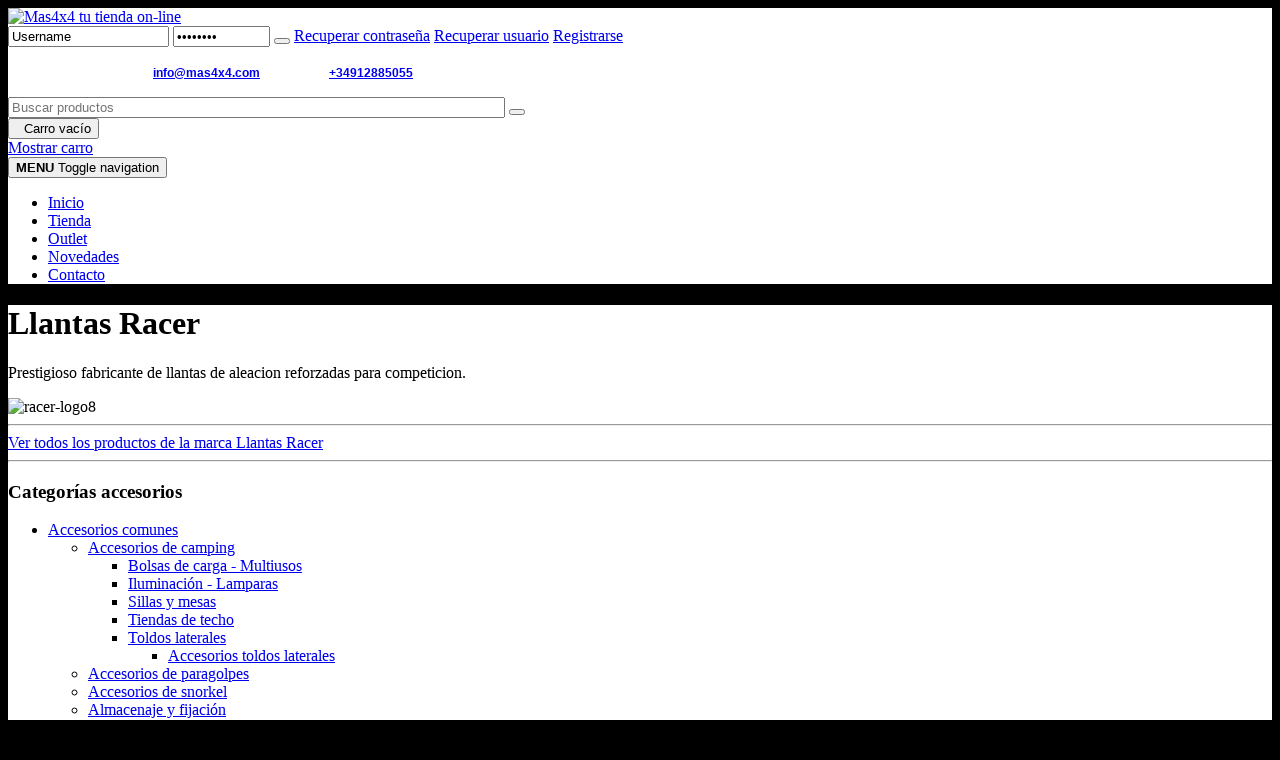

--- FILE ---
content_type: text/html; charset=utf-8
request_url: https://mas4x4.com/tienda/manufacturers/racer
body_size: 49505
content:
<!DOCTYPE html>
<html lang="es-es" dir="ltr" >
  <head>
    <meta charset="utf-8">
    <meta http-equiv="X-UA-Compatible" content="IE=edge">
    <meta name="viewport" content="width=device-width, initial-scale=1.0, maximum-scale=1.0, user-scalable=no">
    <base href="https://mas4x4.com/tienda/manufacturers/racer" />
	<meta name="title" content="Llantas Racer" />
	<meta name="description" content="Llantas Racer" />
	<title>Detalles de fabricante Llantas Racer</title>
	<link href="https://mas4x4.com/tienda/manufacturer/racer" rel="canonical" />
	<link href="/templates/horme_3/favicon.ico" rel="shortcut icon" type="image/vnd.microsoft.icon" />
	<link href="/templates/horme_3/css/vm-ltr-common.css?vmver=b8b00956" rel="stylesheet" type="text/css" />
	<link href="/templates/horme_3/css/vm-ltr-site.css?vmver=b8b00956" rel="stylesheet" type="text/css" />
	<link href="/templates/horme_3/css/horme.bootstrap.min.css" rel="stylesheet" type="text/css" />
	<link href="/templates/horme_3/css/template.css" rel="stylesheet" type="text/css" />
	<link href="/templates/horme_3/css/style.css" rel="stylesheet" type="text/css" />
	<link href="https://mas4x4.com/modules/mod_slick_login_vm/css/style.css" rel="stylesheet" type="text/css" />
	<link href="/plugins/system/cookiespolicynotificationbar/assets/css/cpnb-style.min.css" rel="stylesheet" media="all" type="text/css" />
	<style type="text/css">


/* BEGIN: Cookies Policy Notification Bar - J! system plugin (Powered by: Web357.com) */
.cpnb-outer { border-color: rgba(32, 34, 38, 1); }
.cpnb-outer.cpnb-div-position-top { border-bottom-width: 1px; }
.cpnb-outer.cpnb-div-position-bottom { border-top-width: 1px; }
.cpnb-outer.cpnb-div-position-top-left, .cpnb-outer.cpnb-div-position-top-right, .cpnb-outer.cpnb-div-position-bottom-left, .cpnb-outer.cpnb-div-position-bottom-right { border-width: 1px; }
.cpnb-message { color: #f1f1f3; }
.cpnb-message a { color: #ffffff }
.cpnb-button, .cpnb-button-ok, .cpnb-m-enableAllButton { -webkit-border-radius: 4px; -moz-border-radius: 4px; border-radius: 4px; font-size: 12px; color: #ffffff; background-color: rgba(90, 90, 90, 1); }
.cpnb-button:hover, .cpnb-button:focus, .cpnb-button-ok:hover, .cpnb-button-ok:focus, .cpnb-m-enableAllButton:hover, .cpnb-m-enableAllButton:focus { color: #ffffff; background-color: rgba(54, 54, 54, 1); }
.cpnb-button-decline, .cpnb-button-delete, .cpnb-button-decline-modal, .cpnb-m-DeclineAllButton { color: #ffffff; background-color: rgba(90, 90, 90, 1); }
.cpnb-button-decline:hover, .cpnb-button-decline:focus, .cpnb-button-delete:hover, .cpnb-button-delete:focus, .cpnb-button-decline-modal:hover, .cpnb-button-decline-modal:focus, .cpnb-m-DeclineAllButton:hover, .cpnb-m-DeclineAllButton:focus { color: #ffffff; background-color: rgba(54, 54, 54, 1); }
.cpnb-button-cancel, .cpnb-button-reload, .cpnb-button-cancel-modal { color: #ffffff; background-color: rgba(90, 90, 90, 1); }
.cpnb-button-cancel:hover, .cpnb-button-cancel:focus, .cpnb-button-reload:hover, .cpnb-button-reload:focus, .cpnb-button-cancel-modal:hover, .cpnb-button-cancel-modal:focus { color: #ffffff; background-color: rgba(54, 54, 54, 1); }
.cpnb-button-settings, .cpnb-button-settings-modal { color: #ffffff; background-color: rgba(90, 90, 90, 1); }
.cpnb-button-settings:hover, .cpnb-button-settings:focus, .cpnb-button-settings-modal:hover, .cpnb-button-settings-modal:focus { color: #ffffff; background-color: rgba(54, 54, 54, 1); }
.cpnb-button-more-default, .cpnb-button-more-modal { color: #ffffff; background-color: rgba(123, 138, 139, 1); }
.cpnb-button-more-default:hover, .cpnb-button-more-modal:hover, .cpnb-button-more-default:focus, .cpnb-button-more-modal:focus { color: #ffffff; background-color: rgba(105, 118, 119, 1); }
.cpnb-m-SaveChangesButton { color: #ffffff; background-color: rgba(133, 199, 136, 1); }
.cpnb-m-SaveChangesButton:hover, .cpnb-m-SaveChangesButton:focus { color: #ffffff; background-color: rgba(96, 153, 100, 1); }
@media only screen and (max-width: 600px) {
.cpnb-left-menu-toggle::after, .cpnb-left-menu-toggle-button {
content: "Categories";
}
}
/* END: Cookies Policy Notification Bar - J! system plugin (Powered by: Web357.com) */

	</style>
	<script src="/media/jui/js/jquery.min.js?7b55894e98b10af00dcd8699a58ef119" type="text/javascript"></script>
	<script src="/media/jui/js/jquery-noconflict.js?7b55894e98b10af00dcd8699a58ef119" type="text/javascript"></script>
	<script src="/media/jui/js/jquery-migrate.min.js?7b55894e98b10af00dcd8699a58ef119" type="text/javascript"></script>
	<script src="//ajax.googleapis.com/ajax/libs/jqueryui/1.9.2/jquery-ui.min.js?vmver=1.9.2" type="text/javascript"></script>
	<script src="/components/com_virtuemart/assets/js/jquery.ui.autocomplete.html.js" type="text/javascript"></script>
	<script src="/components/com_virtuemart/assets/js/jquery.noconflict.js" async="async" type="text/javascript"></script>
	<script src="/components/com_virtuemart/assets/js/vmsite.js?vmver=b8b00956" type="text/javascript"></script>
	<script src="/templates/horme_3/js/jui/bootstrap.min.js?7b55894e98b10af00dcd8699a58ef119" type="text/javascript"></script>
	<script src="https://cdn.gtranslate.net/widgets/latest/dropdown.js" data-gt-orig-url="/tienda/manufacturers/racer" data-gt-orig-domain="mas4x4.com" data-gt-widget-id="203" defer="defer" type="text/javascript"></script>
	<script src="/modules/mod_virtuemart_cart/assets/js/update_cart.js?vmver=b8b00956" type="text/javascript"></script>
	<script src="/plugins/system/cookiespolicynotificationbar/assets/js/cookies-policy-notification-bar.min.js" type="text/javascript"></script>
	<script type="text/javascript">
//<![CDATA[ 
if (typeof Virtuemart === "undefined"){
	var Virtuemart = {};}
var vmSiteurl = 'https://mas4x4.com/' ;
Virtuemart.vmSiteurl = vmSiteurl;
var vmLang = '&lang=es';
Virtuemart.vmLang = vmLang; 
var vmLangTag = 'es';
Virtuemart.vmLangTag = vmLangTag;
var Itemid = '&Itemid=541';
Virtuemart.addtocart_popup = "1" ; 
var vmCartError = Virtuemart.vmCartError = "Hubo un error al actualizar su carro.";
var usefancy = true; //]]>

//<![CDATA[
jQuery(document).ready(function() {
                jQuery('#virtuemartcategories04_21643 li.VmClose ul').hide();
                jQuery('#virtuemartcategories04_21643 li .VmArrowdown').click(
                function() {

                        if (jQuery(this).parent().next('ul').is(':hidden')) {
                        		jQuery('#virtuemartcategories04_21643 li').addClass('VmClose').removeClass('VmOpen');
                                jQuery(this).parents('li').addClass('VmOpen').removeClass('VmClose');
                                jQuery('#virtuemartcategories04_21643 li.VmClose ul:visible').delay(500).slideUp(500,'linear');
                                jQuery(this).parent().next('ul').slideDown(500,'linear');
                        }
                });
        });
//]]>

//<![CDATA[
jQuery(document).ready(function() {
                jQuery('#virtuemartcategories04_38513 li.VmClose ul').hide();
                jQuery('#virtuemartcategories04_38513 li .VmArrowdown').click(
                function() {

                        if (jQuery(this).parent().next('ul').is(':hidden')) {
                        		jQuery('#virtuemartcategories04_38513 li').addClass('VmClose').removeClass('VmOpen');
                                jQuery(this).parents('li').addClass('VmOpen').removeClass('VmClose');
                                jQuery('#virtuemartcategories04_38513 li.VmClose ul:visible').delay(500).slideUp(500,'linear');
                                jQuery(this).parent().next('ul').slideDown(500,'linear');
                        }
                });
        });
//]]>
window.gtranslateSettings = window.gtranslateSettings || {};window.gtranslateSettings['203'] = {"default_language":"es","languages":["en","es"],"url_structure":"none","wrapper_selector":"#gt-wrapper-203","globe_size":60,"flag_size":32,"flag_style":"2d","custom_domains":null,"float_switcher_open_direction":"top","switcher_open_direction":"top","native_language_names":1,"add_new_line":1,"select_language_label":"Select Language","detect_browser_language":0,"custom_css":"","alt_flags":[],"switcher_horizontal_position":"left","switcher_vertical_position":"bottom","horizontal_position":"inline","vertical_position":"inline"};

// BEGIN: Cookies Policy Notification Bar - J! system plugin (Powered by: Web357.com)
var cpnb_config = {"w357_joomla_caching":0,"w357_position":"bottom","w357_show_close_x_icon":"1","w357_hide_after_time":"display_always","w357_duration":"60","w357_animate_duration":"1000","w357_limit":"0","w357_message":"Este sitio web usa cookies para su mejora. Selecciona una opción y recuerda que puedes cambiar de parecer en cualquier momento en el apartado de cookies.","w357_display_ok_btn":"1","w357_buttonText":"Aceptar","w357_display_decline_btn":"1","w357_buttonDeclineText":"Rechazar","w357_display_cancel_btn":"0","w357_buttonCancelText":"Cancel","w357_display_settings_btn":0,"w357_buttonSettingsText":"Configuración","w357_buttonMoreText":"Más información","w357_buttonMoreLink":"\/politica-de-privacidad","w357_display_more_info_btn":"1","w357_fontColor":"#f1f1f3","w357_linkColor":"#ffffff","w357_fontSize":"12px","w357_backgroundColor":"rgba(50, 58, 69, 1)","w357_borderWidth":"1","w357_body_cover":"1","w357_overlay_state":"0","w357_overlay_color":"rgba(10, 10, 10, 0.3)","w357_height":"auto","w357_cookie_name":"cookiesDirective","w357_link_target":"_self","w357_popup_width":"800","w357_popup_height":"600","w357_customText":"\u003Ch1\u003ECookies Policy\u003C\/h1\u003E\r\n\u003Chr \/\u003E\r\n\u003Ch3\u003EGeneral Use\u003C\/h3\u003E\r\n\u003Cp\u003EWe use cookies, tracking pixels and related technologies on our website. Cookies are small data files that are served by our platform and stored on your device. Our site uses cookies dropped by us or third parties for a variety of purposes including to operate and personalize the website. Also, cookies may also be used to track how you use the site to target ads to you on other websites.\u003C\/p\u003E\r\n\u003Ch3\u003EThird Parties\u003C\/h3\u003E\r\n\u003Cp\u003EOur website employs the use the various third-party services. Through the use of our website, these services may place anonymous cookies on the Visitor\u0027s browser and may send their own cookies to the Visitor\u0027s cookie file. Some of these services include but are not limited to: Google, Facebook, Twitter, Adroll, MailChimp, Sucuri, Intercom and other social networks, advertising agencies, security firewalls, analytics companies and service providers. These services may also collect and use anonymous identifiers such as IP Address, HTTP Referrer, Unique Device Identifier and other non-personally identifiable information and server logs.\u003C\/p\u003E\r\n\u003Chr \/\u003E","w357_more_info_btn_type":"menu_item","w357_blockCookies":"1","w357_autoAcceptAfterScrolling":"0","w357_numOfScrolledPixelsBeforeAutoAccept":"300","w357_reloadPageAfterAccept":"0","w357_enableConfirmationAlerts":"0","w357_enableConfirmationAlertsForAcceptBtn":0,"w357_enableConfirmationAlertsForDeclineBtn":0,"w357_enableConfirmationAlertsForDeleteBtn":0,"w357_confirm_allow_msg":"Performing this action will enable all cookies set by this website. Are you sure that you want to enable all cookies on this website?","w357_confirm_delete_msg":"Performing this action will remove all cookies set by this website. Are you sure that you want to disable and delete all cookies from your browser?","w357_show_in_iframes":"0","w357_shortcode_is_enabled_on_this_page":0,"w357_base_url":"https:\/\/mas4x4.com\/es\/","w357_base_ajax_url":"https:\/\/mas4x4.com\/es\/","w357_current_url":"https:\/\/mas4x4.com\/tienda\/manufacturers\/racer","w357_always_display":"0","w357_show_notification_bar":true,"w357_expiration_cookieSettings":"365","w357_expiration_cookieAccept":"365","w357_expiration_cookieDecline":"180","w357_expiration_cookieCancel":"3","w357_accept_button_class_notification_bar":"cpnb-accept-btn","w357_decline_button_class_notification_bar":"cpnb-decline-btn","w357_cancel_button_class_notification_bar":"cpnb-cancel-btn","w357_settings_button_class_notification_bar":"cpnb-settings-btn","w357_moreinfo_button_class_notification_bar":"cpnb-moreinfo-btn","w357_accept_button_class_notification_bar_modal_window":"cpnb-accept-btn-m","w357_decline_button_class_notification_bar_modal_window":"cpnb-decline-btn-m","w357_save_button_class_notification_bar_modal_window":"cpnb-save-btn-m","w357_buttons_ordering":"[\u0022ok\u0022,\u0022decline\u0022,\u0022cancel\u0022,\u0022settings\u0022,\u0022moreinfo\u0022]"};
// END: Cookies Policy Notification Bar - J! system plugin (Powered by: Web357.com)


// BEGIN: Cookies Policy Notification Bar - J! system plugin (Powered by: Web357.com)
var cpnb_cookiesCategories = {"cookie_categories_group0":{"cookie_category_id":"required-cookies","cookie_category_name":"Required Cookies","cookie_category_description":"The Required or Functional cookies relate to the functionality of our websites and allow us to improve the service we offer to you through our websites, for example by allowing you to carry information across pages of our website to avoid you having to re-enter information, or by recognizing your preferences when you return to our website.","cookie_category_checked_by_default":"2","cookie_category_status":"1"},"cookie_categories_group1":{"cookie_category_id":"analytical-cookies","cookie_category_name":"Analytical Cookies","cookie_category_description":"Analytical cookies allow us to recognize and to count the number of visitors to our website, to see how visitors move around the website when they are using it and to record which content viewers view and are interested in. This helps us to determine how frequently particular pages and advertisements are visited and to determine the most popular areas of our website. This helps us to improve the service which we offer to you by helping us make sure our users are finding the information they are looking for, by providing anonymized demographic data to third parties in order to target advertising more appropriately to you, and by tracking the success of advertising campaigns on our website.","cookie_category_checked_by_default":"1","cookie_category_status":"1"},"cookie_categories_group2":{"cookie_category_id":"social-media-cookies","cookie_category_name":"Social Media","cookie_category_description":"These cookies allow you to share Website content with social media platforms (e.g., Facebook, Twitter, Instagram). We have no control over these cookies as they are set by the social media platforms themselves.","cookie_category_checked_by_default":"1","cookie_category_status":"1"},"cookie_categories_group3":{"cookie_category_id":"targeted-advertising-cookies","cookie_category_name":"Targeted Advertising Cookies","cookie_category_description":"Advertising and targeting cookies are used to deliver advertisements more relevant to you, but can also limit the number of times you see an advertisement and be used to chart the effectiveness of an ad campaign by tracking users’ clicks. They can also provide security in transactions. They are usually placed by third-party advertising networks with a website operator’s permission but can be placed by the operator themselves. They can remember that you have visited a website, and this information can be shared with other organizations, including other advertisers. They cannot determine who you are though, as the data collected is never linked to your profile. ","cookie_category_checked_by_default":"1","cookie_category_status":"1"}};
// END: Cookies Policy Notification Bar - J! system plugin (Powered by: Web357.com)


// BEGIN: Cookies Policy Notification Bar - J! system plugin (Powered by: Web357.com)
var cpnb_manager = {"w357_m_modalState":"0","w357_m_floatButtonState":"1","w357_m_floatButtonPosition":"bottom_left","w357_m_HashLink":"cookies","w357_m_modal_menuItemSelectedBgColor":"rgba(200, 200, 200, 1)","w357_m_saveChangesButtonColorAfterChange":"rgba(13, 92, 45, 1)","w357_m_floatButtonIconSrc":"https:\/\/mas4x4.com\/media\/plg_system_cookiespolicynotificationbar\/icons\/cpnb-cookies-manager-icon-1-64x64.png","w357_m_FloatButtonIconType":"image","w357_m_FloatButtonIconFontAwesomeName":"fas fa-cookie-bite","w357_m_FloatButtonIconFontAwesomeSize":"fa-lg","w357_m_FloatButtonIconFontAwesomeColor":"rgba(61, 47, 44, 0.84)","w357_m_FloatButtonIconUikitName":"cog","w357_m_FloatButtonIconUikitSize":"1","w357_m_FloatButtonIconUikitColor":"rgba(61, 47, 44, 0.84)","w357_m_floatButtonText":"Cookies Manager","w357_m_modalHeadingText":"Advanced Cookie Settings","w357_m_checkboxText":"Habilitado","w357_m_lockedText":"(Locked)","w357_m_EnableAllButtonText":"Allow All Cookies","w357_m_DeclineAllButtonText":"Decline All Cookies","w357_m_SaveChangesButtonText":"Save Settings","w357_m_confirmationAlertRequiredCookies":"These cookies are strictly necessary for this website. You can\u0027t disable this category of cookies. Thank you for understanding!"};
// END: Cookies Policy Notification Bar - J! system plugin (Powered by: Web357.com)

	</script>


        <!-- Body Background color -->
    <style>
      body{ background-color: #000}
    </style>
    
        <!-- Content Backgroumd color -->
    <style>
      .container{ background-color: #fff}
    </style>
    
        <!-- Headings Fonts -->
    <style type="text/css">
      h1, .h1, h2, .h2, h3, .h3, h4, h5, h6, .site-title, .product-price, .PricesalesPrice, legend, .navbar-nav a, .navbar-nav span{
        font-family: 'Verdana', san-serif;
      }
    </style>
    
        <!-- Body Fonts -->
    <style type="text/css">
      body{
        font-family: 'Verdana', san-serif;
      }
    </style>
    
        <!-- Load Custom css -->
    <link rel="stylesheet" href="/templates/horme_3/css/custom.css" type="text/css" />
    		

    <!-- HTML5 Shim and Respond.js IE8 support of HTML5 elements and media queries -->
    <!--[if lt IE 9]>
      <script src="https://oss.maxcdn.com/libs/html5shiv/3.7.0/html5shiv.js"></script>
      <script src="https://oss.maxcdn.com/libs/respond.js/1.4.2/respond.min.js"></script>
    <![endif]-->

    <!-- Google tag (gtag.js) -->
<script async src="https://www.googletagmanager.com/gtag/js?id=G-MMV01CZLN6"></script>
<script>
  window.dataLayer = window.dataLayer || [];
  function gtag(){dataLayer.push(arguments);}
  gtag('js', new Date());

  gtag('config', 'G-MMV01CZLN6');
</script>  
<!-- BEGIN: Google Analytics -->
<script>console.log("Google analytics javascript code goes here...")</script>
<!-- END: Google Analytics -->

<!-- BEGIN: Facebook -->
<script>console.log("Facebook javascript code goes here...")</script>
<!-- END: Facebook -->
</head>

  <body id="body" class=" nothome com_virtuemart fds_manufacturer" >

      <!--[if lte IE 8]>
        <h1 class="ie7">Mas4x4 tu tienda on-line</h1>
        <p class="browsehappy">You are using an <strong>outdated</strong> browser.<br> Please <a href="http://browsehappy.com/">upgrade your browser</a> to improve your experience.</p>
        <style type="text/css">
          .container, .container-fluid {display: none;}
        </style>
      <![endif]-->

      <!-- Toolbar Section -->
                  
            <!-- Header Section -->
      <header id="fds-header">
        <div class="container ">
          <div class="row">

            <div class="col-sm-2 fds-logo" data-mh="header">
              <a href="https://mas4x4.com/">
                <img src="https://mas4x4.com/images/logo-toro-mas-4x4-150.png" alt="Mas4x4 tu tienda on-line" >              </a>
            </div>

            <div class="col-sm-7 search" data-mh="header">
                            

<form action="/tienda" method="post" name="login" id="login-form">

<span class="horizontal" style="display: block;">
	<span class="slick_login_vm">
	
				<span class="login">
		
			<div style="float:left;clear:both;width:100%;"></div>
			
			<span class="username">
			<input type="text" name="username" size="18" alt="Username" value="Username" onblur="if(this.value=='') this.value='Username';" onfocus="if(this.value=='Username') this.value='';" />
			</span>
			<span class="password">
			<input type="password" name="password" size="10" alt="Password" value="Password" onblur="if(this.value=='') this.value='Password';" onfocus="if(this.value=='Password') this.value='';" />
			</span>

						<input type="hidden" name="remember" value="yes" />
						
			<span class="login-button-icon">
			<button name="Submit" type="submit" title="BUTTON_LOGIN"></button>
			</span>
			
						<span class="lostpassword">
			<a href="/mi-perfil?view=reset" 
			title="Recuperar contraseña">Recuperar contraseña</a>

			</span>

			
			

			
			<span class="lostusername">

<a href="/mi-perfil?view=remind" title="Recuperar usuario">Recuperar usuario</a>

			</span>

			
			
<span class="registration">
<a href="/mantenimiento-de-cuenta"
title="Registrarse">Registrarse</a>


</span>
			<div style="float:left;clear:both;width:100%;"></div>
			<input type="hidden" name="option" value="com_users" />
			<input type="hidden" name="task" value="user.login" />
			<input type="hidden" name="return" value="aW5kZXgucGhwP0l0ZW1pZD00MzU=" />
			<input type="hidden" name="cc3bf3c8004abcec8204b3cbcbbb8a77" value="1" />
		</span>
		
	</span>
</span>
</form>

<div class="custom-telefono"  >
	<p><span style="font-family: helvetica, arial, sans-serif;"><strong><span style="color: #ffffff;">Email de contacto:</span></strong> <strong><span style="font-size: 9pt; line-height: 115%; color: black; background-image: initial; background-position: initial; background-size: initial; background-repeat: initial; background-attachment: initial; background-origin: initial; background-clip: initial;"><a href="mailto:info@mas4x4.com">info@mas4x4.com</a> <span style="color: #ff0000;"><span style="color: #ffffff;">WhatsApp:</span> <a href="https://wa.link/bk7ilp">+34912885055</a></span></span></strong></span></p></div>

<form action="/tienda/results,1-?search=true" method="get">
	<div class="search -buscador input-group">

	  
		<input name="keyword" id="mod_virtuemart_search" maxlength="60" title="Buscar" class="inputbox form-control" type="text" size="60" placeholder="Buscar productos"/>

    	  <span class="input-group-btn">
						<button type="submit" class="btn btn-primary"><span class="glyphicon glyphicon-search"></span></button>
				  </span>
		
	</div>
	<input type="hidden" name="limitstart" value="0" />
	<input type="hidden" name="option" value="com_virtuemart" />
	<input type="hidden" name="view" value="category" />
	<input type="hidden" name="virtuemart_category_id" value="0"/>
	
</form>
                          </div>

                        <div class="col-sm-3 cart text-right" data-mh="header">
              <div class="gtranslate_wrapper" id="gt-wrapper-203"></div>
<!-- Virtuemart 2 Ajax Card -->
<div class="vmCartModule  btn-group" id="vmCartModule">

  <button class="total_wrapper btn btn-default dropdown-toggle" data-toggle="dropdown">
    <span class="glyphicon glyphicon-shopping-cart"></span>&nbsp;
    <span class="total_products small">Carro vacío</span>

        	<span class="total small">
    		    	</span>
      </button>
      	<div id="hiddencontainer" class="hiddencontainer" style="display: none;">
    		<div class="vmcontainer">
    			<div class="product_row row">
            <div class="product_image col-md-3 col-xs-3">
                          <span class="img-thumbnail"><img src="https://mas4x4.com/components/com_virtuemart/assets/images/vmgeneral/noimage.gif" alt="" width="40" /></span>
                        </div>
            <div class="col-md-6 col-xs-6 text-center">
              <span class="quantity"></span>&nbsp;x&nbsp;<span class="product_name"></span>
            </div>
    			              <div class="col-md-3 col-xs-3">
    				  <span class="subtotal_with_tax" style="float: right;"></span>
            </div>
    			      			  <div class="customProductData col-xs-12 margin-top-15"></div>
            <hr style="clear: both">
    			</div>
    		</div>
    	</div>

      <div class="dd_cart_wrapper dropdown-menu">

          <div class="vm_cart_products clear">
            <div class="vmcontainer">
          	              </div>
      	</div>
			  <!--<hr style="clear: both">-->
        <div class="show_cart_m clearfix">
                    <a rel="nofollow" href="/carro-de-compra" class="btn btn-primary btn-xs show-cart pull-right">Mostrar carro</a>
        </div>
        <div class="payments_signin_button"></div>

      </div>

    <noscript>
  Por favor, espere  </noscript>
</div>

<script>
jQuery(document).ready(function($){
  // Style the show cart link
  $('.show_cart_m > a').addClass('btn btn-default btn-xs').before('<a id="hide_cart" href="#" class="btn btn-default btn-xs"><span class="glyphicon glyphicon-remove"></span></a>');

  // Stop click propagation so the dropdown is not closing
  $('a.show-cart').click(function(e){
    e.stopPropagation();
  });

    // Create array of product images in cart module
  var cartimages = [];
  // Update the array with the current product images
  $('#vmCartModule').find('.dd_cart_wrapper img').each(function(){
    var imgsrc = $(this).attr('src');
    //console.log(imgsrc);
    cartimages.push(imgsrc);
  });

  // Update the cart module product images when adding a new product in cart
  $('input.addtocart-button').click(function(){
    // Get the top parent div of this product
    var parentdiv = $(this).parents('div.product');
    //console.log(parentdiv);
    // Get the product name
    var productname = parentdiv.find('.product-name').text();
    console.log(productname);
    // Get the image url
    var productimg = parentdiv.find('img').attr('src');
    console.log(productimg);
    // When all ajax calls stop update the cart module images
    $(document).ajaxStop(function(){
      $('#vmCartModule').find('span.product_name').each(function(){

        if ($(this).text() == productname) {

          $(this).parent('div').siblings('div.product_image').find('img').attr('src', productimg);

        } else {

          $('#vmCartModule').find('.dd_cart_wrapper img').each(function(index){
            var imgindex = index;
            var image = $(this);
            $.each(cartimages, function( index, value ) {
              if (imgindex == index) {
                image.attr('src' , value);
              }
            });
          });

        }
      });
    });

  });
  });
</script>
            </div>
            
          </div>
        </div>
      </header>
      
      <!-- Main menu -->
            <nav class="navbar navbar-default">
        <div class="container">
          <!-- Brand and toggle get grouped for better mobile display -->
          <div class="navbar-header pull-right">
            <button type="button" class="navbar-toggle" id="offcanvas-toggle" title="MENU">
              <b>MENU</b>
              <span class="sr-only">Toggle navigation</span>
              <span class="glyphicon glyphicon-menu-hamburger"></span>
            </button>
          </div>

          <!-- Collect the nav links, forms, and other content for toggling -->
          <div class="visible-md visible-lg" id="fds-navbar">
            <ul class="nav navbar-nav">
<li class="item-435"><a href="/" title="Mas 4x4">Inicio</a></li><li class="item-541 current active"><a href="/tienda" title="Accesorios para el TodoTerreno">Tienda</a></li><li class="item-649"><a href="/outlet" title="Outlet Accesorios Todoterreno 4x4">Outlet</a></li><li class="item-650"><a href="/novedades" title="Últimas Novedades - Accesorios Todoterreno 4x4">Novedades</a></li><li class="item-507"><a href="/contacto" title="Contáctanos - Accesorios para el Todoterreno">Contacto</a></li></ul>
          </div><!-- /.navbar-collapse -->
        </div><!-- /.container-fluid -->
      </nav>
      
                  
                    
      <!-- Slider Section -->
                  
      <!-- Top-a Section -->
                  
      <!-- Top-b Section -->
                  
                  
      <!-- Component & Sidebars Section -->
      <div id="fds-main" class="margin-top">
        <div class="container">
          <div class="row">

            <div class="main-wrapper
						col-md-9 col-md-push-3">

                                          
              <main class="row">
                <div class="col-md-12">
                  <div id="system-message-container">
	</div>

                  <div class="manufacturer-details-view">

	<h1 class="page-header">Llantas Racer</h1>

	<div class="row">

		<div class="col-md-8">
			<ul class="list-inline small">
			
			      </ul>

							<div class="manufacturer-description">
					<p>Prestigioso fabricante de llantas de aleacion reforzadas para competicion.</p>				</div>
			    </div>
					<div class="manufacturer-image col-md-4">
			<img  class="manufacturer-image"  loading="lazy"  src="/images/stories/virtuemart/manufacturer/resized/racer-logo8_168x168.jpg"  alt="racer-logo8"  />			</div>
				<div class="col-md-12">
			<hr>
							<a class="manufacturer-product-link btn btn-primary btn-sm" target="_top" href="/tienda/manufacturer/racer">Ver todos los productos de la marca Llantas Racer</a>
					</div>

	</div>
  <hr>
</div>
                </div>
              </main>

                                          
            </div> <!-- Main wrapper end -->

		                                <aside class="col-md-3 sidebar-a
						col-md-pull-9">
              		<div class="moduletable ">
          <div class="border">
					<h3>Categorías accesorios</h3>
					<div class="virtuemartcategories" id="virtuemartcategories04_38513"><ul class="menu" ><li class="VmClose parent"><div><a href="/tienda/accesorios-comunes" ><span>Accesorios comunes</span></a><span class="VmArrowdown"> </span></div><ul class="menu" ><li class="VmClose parent"><div><a href="/tienda/accesorios-comunes/tiendas-de-techo" ><span>Accesorios de camping</span></a><span class="VmArrowdown"> </span></div><ul class="menu" ><li class="VmClose"><div><a href="/tienda/accesorios-comunes/tiendas-de-techo/bolsas-de-carga-multiusos" ><span>Bolsas de carga - Multiusos</span></a></div></li><li class="VmClose"><div><a href="/tienda/accesorios-comunes/tiendas-de-techo/iluminación-lamparas" ><span>Iluminación - Lamparas</span></a></div></li><li class="VmClose"><div><a href="/tienda/accesorios-comunes/tiendas-de-techo/sillas-y-mesas" ><span>Sillas y mesas</span></a></div></li><li class="VmClose"><div><a href="/tienda/accesorios-comunes/tiendas-de-techo/tiendas-de-techo-1" ><span>Tiendas de techo</span></a></div></li><li class="VmClose parent"><div><a href="/tienda/accesorios-comunes/tiendas-de-techo/toldos-laterales" ><span>Toldos laterales</span></a><span class="VmArrowdown"> </span></div><ul class="menu" ><li class="VmClose"><div><a href="/tienda/accesorios-comunes/tiendas-de-techo/toldos-laterales/accesorios-toldos-laterales" ><span>Accesorios toldos laterales</span></a></div></li></ul></li></ul></li><li class="VmClose"><div><a href="/tienda/accesorios-comunes/accesorios-de-paragolpes" ><span>Accesorios de paragolpes</span></a></div></li><li class="VmClose"><div><a href="/tienda/accesorios-comunes/accesorios-snorkel" ><span>Accesorios de snorkel</span></a></div></li><li class="VmClose parent"><div><a href="/tienda/accesorios-comunes/almacenaje-y-fijación" ><span>Almacenaje y fijación</span></a><span class="VmArrowdown"> </span></div><ul class="menu" ><li class="VmClose"><div><a href="/tienda/accesorios-comunes/almacenaje-y-fijación/cajoneras" ><span>Cajoneras</span></a></div></li><li class="VmClose"><div><a href="/tienda/accesorios-comunes/almacenaje-y-fijación/cajoneras-decked" ><span>Cajoneras Decked</span></a></div></li></ul></li><li class="VmClose parent"><div><a href="/tienda/accesorios-comunes/compresores-y-accesorios" ><span>Compresores y accesorios</span></a><span class="VmArrowdown"> </span></div><ul class="menu" ><li class="VmClose"><div><a href="/tienda/accesorios-comunes/compresores-y-accesorios/compresores" ><span>Compresores</span></a></div></li><li class="VmClose"><div><a href="/tienda/accesorios-comunes/compresores-y-accesorios/accesorios-para-compresores" ><span>Accesorios para compresores</span></a></div></li><li class="VmClose"><div><a href="/tienda/accesorios-comunes/compresores-y-accesorios/manómetros-y-desinfladores" ><span>Manómetros y desinfladores</span></a></div></li><li class="VmClose"><div><a href="/tienda/accesorios-comunes/compresores-y-accesorios/reparapinchazos" ><span>Reparapinchazos</span></a></div></li><li class="VmClose"><div><a href="/tienda/accesorios-comunes/compresores-y-accesorios/soporte-para-compresores" ><span>Soporte para compresores</span></a></div></li></ul></li><li class="VmClose parent"><div><a href="/tienda/accesorios-comunes/aletines-y-faldillas" ><span>Aletines y faldillas</span></a><span class="VmArrowdown"> </span></div><ul class="menu" ><li class="VmClose"><div><a href="/tienda/accesorios-comunes/aletines-y-faldillas/kut-snake" ><span>Específicos de calidad</span></a></div></li><li class="VmClose"><div><a href="/tienda/accesorios-comunes/aletines-y-faldillas/económicos" ><span>Específicos económicos</span></a></div></li><li class="VmClose"><div><a href="/tienda/accesorios-comunes/aletines-y-faldillas/universales" ><span>Universales</span></a></div></li></ul></li><li class="VmClose parent"><div><a href="/tienda/accesorios-comunes/bacas" ><span>Bacas</span></a><span class="VmArrowdown"> </span></div><ul class="menu" ><li class="VmClose"><div><a href="/tienda/accesorios-comunes/bacas/bacas-base-rack-arb" ><span>Bacas Base Rack ARB</span></a></div></li><li class="VmClose"><div><a href="/tienda/accesorios-comunes/bacas/bacas-rival" ><span>Bacas RIVAL</span></a></div></li></ul></li><li class="VmClose parent"><div><a href="/tienda/accesorios-comunes/bateria" ><span>Baterías</span></a><span class="VmArrowdown"> </span></div><ul class="menu" ><li class="VmClose"><div><a href="/tienda/accesorios-comunes/bateria/fusibles" ><span>Fusibles</span></a></div></li><li class="VmClose"><div><a href="/tienda/accesorios-comunes/bateria/sistemas-para-doble-batería" ><span>Sistemas para doble batería</span></a></div></li></ul></li><li class="VmClose parent"><div><a href="/tienda/accesorios-comunes/bloqueos-de-diferencial-1" ><span>Bloqueos de diferencial</span></a><span class="VmArrowdown"> </span></div><ul class="menu" ><li class="VmClose"><div><a href="/tienda/accesorios-comunes/bloqueos-de-diferencial-1/accesorios-y-recambios" ><span>Accesorios y recambios </span></a></div></li><li class="VmClose"><div><a href="/tienda/accesorios-comunes/bloqueos-de-diferencial-1/bloqueos-arb" ><span>Bloqueos ARB</span></a></div></li><li class="VmClose"><div><a href="/tienda/accesorios-comunes/bloqueos-de-diferencial-1/bloqueos-kaiser" ><span>Bloqueos Kaiser </span></a></div></li><li class="VmClose"><div><a href="/tienda/accesorios-comunes/bloqueos-de-diferencial-1/bloqueos-tyrex" ><span>Bloqueos Tyrex</span></a></div></li><li class="VmClose"><div><a href="/tienda/accesorios-comunes/bloqueos-de-diferencial-1/tapas-de-diferencial" ><span>Tapas de diferencial</span></a></div></li></ul></li><li class="VmClose parent"><div><a href="/tienda/accesorios-comunes/winch" ><span>Cabrestantes</span></a><span class="VmArrowdown"> </span></div><ul class="menu" ><li class="VmClose"><div><a href="/tienda/accesorios-comunes/winch/husar-winch-atv-utv" ><span>HUSAR WINCH ATV / UTV</span></a></div></li><li class="VmClose"><div><a href="/tienda/accesorios-comunes/winch/accesorios-cabrestantes" ><span>Accesorios cabrestantes</span></a></div></li><li class="VmClose"><div><a href="/tienda/accesorios-comunes/winch/bushranger-4x4" ><span>Bushranger 4x4</span></a></div></li><li class="VmClose"><div><a href="/tienda/accesorios-comunes/winch/husar-winch" ><span>HUSAR WINCH 4x4</span></a></div></li><li class="VmClose"><div><a href="/tienda/accesorios-comunes/winch/husar-winch-iindustrial" ><span>HUSAR WINCH INDUSTRIAL</span></a></div></li><li class="VmClose"><div><a href="/tienda/accesorios-comunes/winch/superwinch" ><span>Superwinch</span></a></div></li><li class="VmClose"><div><a href="/tienda/accesorios-comunes/winch/t-max" ><span>T-MAX</span></a></div></li><li class="VmClose"><div><a href="/tienda/accesorios-comunes/winch/b52-off-road" ><span>B52 Off Road</span></a></div></li><li class="VmClose"><div><a href="/tienda/accesorios-comunes/winch/come-up" ><span>Come Up</span></a></div></li><li class="VmClose parent"><div><a href="/tienda/accesorios-comunes/winch/warn" ><span>WARN</span></a><span class="VmArrowdown"> </span></div><ul class="menu" ><li class="VmClose"><div><a href="/tienda/accesorios-comunes/winch/warn/12-voltios" ><span>12 voltios</span></a></div></li><li class="VmClose"><div><a href="/tienda/accesorios-comunes/winch/warn/24-voltios" ><span>24 voltios</span></a></div></li></ul></li><li class="VmClose"><div><a href="/tienda/accesorios-comunes/winch/xt-automotive" ><span>XT Automotive</span></a></div></li></ul></li><li class="VmClose parent"><div><a href="/tienda/accesorios-comunes/desatasco" ><span>Desatasco</span></a><span class="VmArrowdown"> </span></div><ul class="menu" ><li class="VmClose"><div><a href="/tienda/accesorios-comunes/desatasco/eslingas-y-grilletes" ><span>Eslingas y grilletes</span></a></div></li><li class="VmClose"><div><a href="/tienda/accesorios-comunes/desatasco/gatos-y-accesorios" ><span>Gatos y accesorios</span></a></div></li><li class="VmClose"><div><a href="/tienda/accesorios-comunes/desatasco/pack-de-rescate" ><span>Pack de rescate</span></a></div></li><li class="VmClose"><div><a href="/tienda/accesorios-comunes/desatasco/palas" ><span>Palas</span></a></div></li><li class="VmClose"><div><a href="/tienda/accesorios-comunes/desatasco/planchas-de-desatasco" ><span>Planchas de desatasco</span></a></div></li></ul></li><li class="VmClose parent"><div><a href="/tienda/accesorios-comunes/equipamiento-interior" ><span>Equipamiento interior</span></a><span class="VmArrowdown"> </span></div><ul class="menu" ><li class="VmClose parent"><div><a href="/tienda/accesorios-comunes/equipamiento-interior/asientos-deportivos" ><span>Asientos deportivos y arneses</span></a><span class="VmArrowdown"> </span></div><ul class="menu" ><li class="VmClose"><div><a href="/tienda/accesorios-comunes/equipamiento-interior/asientos-deportivos/bases-y-accesorios" ><span>Bases y accesorios</span></a></div></li><li class="VmClose"><div><a href="/tienda/accesorios-comunes/equipamiento-interior/asientos-deportivos/arneses" ><span>Arneses</span></a></div></li></ul></li><li class="VmClose"><div><a href="/tienda/accesorios-comunes/equipamiento-interior/consolas-de-techo" ><span>Consolas de techo</span></a></div></li><li class="VmClose"><div><a href="/tienda/accesorios-comunes/equipamiento-interior/fundas-de-asiento" ><span>Fundas de asiento</span></a></div></li><li class="VmClose"><div><a href="/tienda/accesorios-comunes/equipamiento-interior/volantes-y-conos-de-adaptacion" ><span>Volantes y adaptadores</span></a></div></li></ul></li><li class="VmClose parent"><div><a href="/tienda/accesorios-comunes/iluminación" ><span>Iluminación</span></a><span class="VmArrowdown"> </span></div><ul class="menu" ><li class="VmClose"><div><a href="/tienda/accesorios-comunes/iluminación/barras-led" ><span>Barras LED</span></a></div></li><li class="VmClose"><div><a href="/tienda/accesorios-comunes/iluminación/bombillas-led-homologadas" ><span>Bombillas LED Homologadas</span></a></div></li><li class="VmClose"><div><a href="/tienda/accesorios-comunes/iluminación/faros-de-trabajo" ><span>Faros de trabajo</span></a></div></li><li class="VmClose"><div><a href="/tienda/accesorios-comunes/iluminación/faros-larga-distancia" ><span>Faros larga distancia</span></a></div></li></ul></li><li class="VmClose parent"><div><a href="/tienda/accesorios-comunes/llantas" ><span>Llantas 4x4</span></a><span class="VmArrowdown"> </span></div><ul class="menu" ><li class="VmClose"><div><a href="/tienda/accesorios-comunes/llantas/llantas-beadlock" ><span>Llantas Beadlock real</span></a></div></li><li class="VmClose"><div><a href="/tienda/accesorios-comunes/llantas/llantas-braid" ><span>Llantas Braid</span></a></div></li><li class="VmClose"><div><a href="/tienda/accesorios-comunes/llantas/llantas-oz-racing" ><span>Llantas OZ Racing</span></a></div></li><li class="VmClose"><div><a href="/tienda/accesorios-comunes/llantas/llantas-sparco" ><span>Llantas Sparco</span></a></div></li><li class="VmClose"><div><a href="/tienda/accesorios-comunes/llantas/llantas-bull-face" ><span>Llantas Bull Face</span></a></div></li><li class="VmClose"><div><a href="/tienda/accesorios-comunes/llantas/llantas-dotz" ><span>Llantas DOTZ</span></a></div></li><li class="VmClose"><div><a href="/tienda/accesorios-comunes/llantas/llantas-evo-corse" ><span>Llantas Evo Corse</span></a></div></li><li class="VmClose"><div><a href="/tienda/accesorios-comunes/llantas/llantas-racer-y-dakar" ><span>Llantas Racer y Dakar</span></a></div></li><li class="VmClose"><div><a href="/tienda/accesorios-comunes/llantas/tyrex" ><span>Llantas Tyrex</span></a></div></li><li class="VmClose"><div><a href="/tienda/accesorios-comunes/llantas/llantas-atomic" ><span>Llantas XT Automotive</span></a></div></li><li class="VmClose"><div><a href="/tienda/accesorios-comunes/llantas/beadlock-internos-y-aros-para-soldar" ><span>Kits de beadlock</span></a></div></li><li class="VmClose"><div><a href="/tienda/accesorios-comunes/llantas/separadores" ><span>Separadores</span></a></div></li><li class="VmClose"><div><a href="/tienda/accesorios-comunes/llantas/tuercas-y-accesorios" ><span>Tuercas y accesorios</span></a></div></li></ul></li><li class="VmClose parent"><div><a href="/tienda/accesorios-comunes/neumaticos" ><span>Neumáticos 4x4</span></a><span class="VmArrowdown"> </span></div><ul class="menu" ><li class="VmClose"><div><a href="/tienda/accesorios-comunes/neumaticos/accesorios-para-neumáticos" ><span>Accesorios para neumáticos</span></a></div></li><li class="VmClose"><div><a href="/tienda/accesorios-comunes/neumaticos/fundas-para-ruedas" ><span>Fundas para ruedas</span></a></div></li><li class="VmClose"><div><a href="/tienda/accesorios-comunes/neumaticos/neumaticos-extremos" ><span>Neumaticos Extremos</span></a></div></li><li class="VmClose"><div><a href="/tienda/accesorios-comunes/neumaticos/neumáticos-mixtos" ><span>Neumáticos AT</span></a></div></li><li class="VmClose"><div><a href="/tienda/accesorios-comunes/neumaticos/neumáticos-rt-y-at" ><span>Neumáticos RT y AT+</span></a></div></li><li class="VmClose"><div><a href="/tienda/accesorios-comunes/neumaticos/neumáticos-mt" ><span>Neumáticos MT</span></a></div></li></ul></li><li class="VmClose parent"><div><a href="/tienda/accesorios-comunes/neveras" ><span>Neveras</span></a><span class="VmArrowdown"> </span></div><ul class="menu" ><li class="VmClose"><div><a href="/tienda/accesorios-comunes/neveras/accesorios-neveras" ><span>Accesorios neveras</span></a></div></li></ul></li><li class="VmClose"><div><a href="/tienda/accesorios-comunes/rótulas-y-soportes" ><span>Rótulas y soportes</span></a></div></li></ul></li><li class="VmClose parent"><div><a href="/tienda/competición-y-uso-extremo" ><span>Competición y uso extremo</span></a><span class="VmArrowdown"> </span></div><ul class="menu" ><li class="VmClose"><div><a href="/tienda/competición-y-uso-extremo/amortiguadores" ><span>Amortiguadores</span></a></div></li><li class="VmClose"><div><a href="/tienda/competición-y-uso-extremo/ejes-y-accesorios" ><span>Ejes y accesorios</span></a></div></li><li class="VmClose"><div><a href="/tienda/competición-y-uso-extremo/otros-componentes" ><span>Otros Componentes</span></a></div></li><li class="VmClose"><div><a href="/tienda/competición-y-uso-extremo/rótulas" ><span>Rótulas</span></a></div></li><li class="VmClose"><div><a href="/tienda/competición-y-uso-extremo/equipamiento-vehiculo-de-competicion" ><span>Equipamiento para vehículo de competición</span></a></div></li></ul></li><li class="VmClose"><div><a href="/outlet" ><span>Outlet</span></a></div></li><li class="VmClose"><div><a href="/tienda/ropadakar" ><span>Ropa oficial Dakar</span></a></div></li><li class="VmClose"><div><a href="/tienda/swap-bmw-m57" ><span>Swap BMW M57</span></a></div></li><li class="VmClose parent"><div><a href="/tienda/audi" ><span>Audi</span></a><span class="VmArrowdown"> </span></div><ul class="menu" ><li class="VmClose"><div><a href="/tienda/audi/a6-allroad" ><span>A6 Allroad</span></a></div></li><li class="VmClose parent"><div><a href="/tienda/audi/q3" ><span>Q3 </span></a><span class="VmArrowdown"> </span></div><ul class="menu" ><li class="VmClose"><div><a href="/tienda/audi/q3/bacas-q3" ><span>Bacas Q3</span></a></div></li><li class="VmClose"><div><a href="/tienda/audi/q3/frenos-q3" ><span>Frenos Q3</span></a></div></li><li class="VmClose"><div><a href="/tienda/audi/q3/llantas-q3" ><span>Llantas Q3</span></a></div></li><li class="VmClose"><div><a href="/tienda/audi/q3/suspensiones-q3" ><span>Suspensiones Q3</span></a></div></li></ul></li><li class="VmClose parent"><div><a href="/tienda/audi/q5" ><span>Q5</span></a><span class="VmArrowdown"> </span></div><ul class="menu" ><li class="VmClose"><div><a href="/tienda/audi/q5/suspensiones-q5" ><span>Suspensiones Q5</span></a></div></li><li class="VmClose"><div><a href="/tienda/audi/q5/bacas-q5" ><span>Bacas Q5</span></a></div></li><li class="VmClose"><div><a href="/tienda/audi/q5/frenos-q5" ><span>Frenos Q5</span></a></div></li><li class="VmClose"><div><a href="/tienda/audi/q5/llantas-q5" ><span>Llantas Q5</span></a></div></li></ul></li><li class="VmClose parent"><div><a href="/tienda/audi/q7" ><span>Q7</span></a><span class="VmArrowdown"> </span></div><ul class="menu" ><li class="VmClose"><div><a href="/tienda/audi/q7/bacas-q7" ><span>Bacas Q7</span></a></div></li><li class="VmClose"><div><a href="/tienda/audi/q7/frenos-q7" ><span>Frenos Q7</span></a></div></li><li class="VmClose"><div><a href="/tienda/audi/q7/llantas-q7" ><span>Llantas Q7</span></a></div></li></ul></li></ul></li><li class="VmClose parent"><div><a href="/tienda/bmw" ><span>BMW</span></a><span class="VmArrowdown"> </span></div><ul class="menu" ><li class="VmClose parent"><div><a href="/tienda/bmw/x1-x-drive" ><span>X1 X-Drive</span></a><span class="VmArrowdown"> </span></div><ul class="menu" ><li class="VmClose"><div><a href="/tienda/bmw/x1-x-drive/bacas-x1" ><span>Bacas X1</span></a></div></li><li class="VmClose"><div><a href="/tienda/bmw/x1-x-drive/frenos-x1-x-drive" ><span>Frenos X1 X-Drive</span></a></div></li><li class="VmClose"><div><a href="/tienda/bmw/x1-x-drive/kit-de-latiguillos-x1-x-xdrive" ><span>Kit de Latiguillos X1 X-Drive</span></a></div></li><li class="VmClose"><div><a href="/tienda/bmw/x1-x-drive/llantas-x1" ><span>Llantas X1</span></a></div></li><li class="VmClose"><div><a href="/tienda/bmw/x1-x-drive/suspensiones-x1" ><span>Suspensiones X1</span></a></div></li></ul></li><li class="VmClose parent"><div><a href="/tienda/bmw/x3-e83" ><span>X3 </span></a><span class="VmArrowdown"> </span></div><ul class="menu" ><li class="VmClose"><div><a href="/tienda/bmw/x3-e83/bacas-x3" ><span>Bacas X3</span></a></div></li><li class="VmClose"><div><a href="/tienda/bmw/x3-e83/frenos-x3" ><span>Frenos X3</span></a></div></li><li class="VmClose"><div><a href="/tienda/bmw/x3-e83/kit-de-latiguillos-x3" ><span>Kit de Latiguillos X3</span></a></div></li><li class="VmClose"><div><a href="/tienda/bmw/x3-e83/llantas-x3" ><span>Llantas X3</span></a></div></li><li class="VmClose"><div><a href="/tienda/bmw/x3-e83/suspensiones-x3" ><span>Suspensiones X3</span></a></div></li></ul></li><li class="VmClose parent"><div><a href="/tienda/bmw/x4" ><span>X4</span></a><span class="VmArrowdown"> </span></div><ul class="menu" ><li class="VmClose"><div><a href="/tienda/bmw/x4/bacas-x4" ><span>Bacas X4</span></a></div></li><li class="VmClose"><div><a href="/tienda/bmw/x4/frenos-x4" ><span>Frenos X4</span></a></div></li><li class="VmClose"><div><a href="/tienda/bmw/x4/kit-de-latiguillos-x4" ><span>Kit de Latiguillos X4</span></a></div></li><li class="VmClose"><div><a href="/tienda/bmw/x4/llantas-x4" ><span>Llantas X4</span></a></div></li><li class="VmClose"><div><a href="/tienda/bmw/x4/suspensiones-x4" ><span>Suspensiones X4</span></a></div></li></ul></li><li class="VmClose parent"><div><a href="/tienda/bmw/x5" ><span>X5</span></a><span class="VmArrowdown"> </span></div><ul class="menu" ><li class="VmClose"><div><a href="/tienda/bmw/x5/bacas-x5" ><span>Bacas X5</span></a></div></li><li class="VmClose"><div><a href="/tienda/bmw/x5/frenos-x5" ><span>Frenos X5</span></a></div></li><li class="VmClose"><div><a href="/tienda/bmw/x5/kit-de-latiguillos-x5" ><span>Kit de Latiguillos X5</span></a></div></li><li class="VmClose"><div><a href="/tienda/bmw/x5/llantas-x5" ><span>Llantas X5</span></a></div></li><li class="VmClose"><div><a href="/tienda/bmw/x5/suspensiones-x5" ><span>Suspensiones X5</span></a></div></li></ul></li><li class="VmClose parent"><div><a href="/tienda/bmw/x6" ><span>X6</span></a><span class="VmArrowdown"> </span></div><ul class="menu" ><li class="VmClose"><div><a href="/tienda/bmw/x6/bacas-x6" ><span>Bacas X6</span></a></div></li><li class="VmClose"><div><a href="/tienda/bmw/x6/frenos-x6" ><span>Frenos X6</span></a></div></li><li class="VmClose"><div><a href="/tienda/bmw/x6/kit-de-latiguillos-x6" ><span>Kit de Latiguillos X6</span></a></div></li><li class="VmClose"><div><a href="/tienda/bmw/x6/suspensiones-x6" ><span>Suspensiones X6</span></a></div></li></ul></li></ul></li><li class="VmClose parent"><div><a href="/tienda/citroen" ><span>Citroën</span></a><span class="VmArrowdown"> </span></div><ul class="menu" ><li class="VmClose parent"><div><a href="/tienda/citroen/jumper" ><span>Jumper</span></a><span class="VmArrowdown"> </span></div><ul class="menu" ><li class="VmClose"><div><a href="/tienda/citroen/jumper/llantas-jumper" ><span>Llantas Jumper</span></a></div></li><li class="VmClose"><div><a href="/tienda/citroen/jumper/protecciones-jumper" ><span>Protecciones Jumper</span></a></div></li><li class="VmClose"><div><a href="/tienda/citroen/jumper/bacas-jumper" ><span>Bacas Jumper</span></a></div></li><li class="VmClose"><div><a href="/tienda/citroen/jumper/suspensión-jumper" ><span>Suspensión Jumper</span></a></div></li></ul></li></ul></li><li class="VmClose parent"><div><a href="/tienda/dacia" ><span>Dacia</span></a><span class="VmArrowdown"> </span></div><ul class="menu" ><li class="VmClose parent"><div><a href="/tienda/dacia/duster" ><span>Duster</span></a><span class="VmArrowdown"> </span></div><ul class="menu" ><li class="VmClose"><div><a href="/tienda/dacia/duster/bacas-duster" ><span>Bacas Duster</span></a></div></li><li class="VmClose"><div><a href="/tienda/dacia/duster/frenos-duster" ><span>Frenos Duster</span></a></div></li><li class="VmClose"><div><a href="/tienda/dacia/duster/kit-de-embrague-duster" ><span>Kit de Embrague Duster</span></a></div></li><li class="VmClose"><div><a href="/tienda/dacia/duster/llantas-duster" ><span>Llantas Duster</span></a></div></li><li class="VmClose"><div><a href="/tienda/dacia/duster/protecciones-accesorios-duster" ><span>Protecciones y Accesorios Duster</span></a></div></li><li class="VmClose parent"><div><a href="/tienda/dacia/duster/suspensiones-duster" ><span>Suspensiones Duster</span></a><span class="VmArrowdown"> </span></div><ul class="menu" ><li class="VmClose"><div><a href="/tienda/dacia/duster/suspensiones-duster/amortiguadores-duster" ><span>Amortiguadores Duster</span></a></div></li><li class="VmClose"><div><a href="/tienda/dacia/duster/suspensiones-duster/muelles-duster" ><span>Muelles Duster</span></a></div></li></ul></li></ul></li></ul></li><li class="VmClose parent"><div><a href="/tienda/daihatsu" ><span>Daihatsu</span></a><span class="VmArrowdown"> </span></div><ul class="menu" ><li class="VmClose parent"><div><a href="/tienda/daihatsu/feroza" ><span>Feroza</span></a><span class="VmArrowdown"> </span></div><ul class="menu" ><li class="VmClose"><div><a href="/tienda/daihatsu/feroza/frenos-feroza" ><span>Frenos Feroza</span></a></div></li><li class="VmClose"><div><a href="/tienda/daihatsu/feroza/llantas-separadores-feroza" ><span>Llantas y Separadores Feroza</span></a></div></li><li class="VmClose"><div><a href="/tienda/daihatsu/feroza/suspensiones-feroza" ><span>Suspensiones Feroza</span></a></div></li><li class="VmClose"><div><a href="/tienda/daihatsu/feroza/transmision-feroza" ><span>Transmisión Feroza</span></a></div></li></ul></li><li class="VmClose parent"><div><a href="/tienda/daihatsu/rocky" ><span>Rocky</span></a><span class="VmArrowdown"> </span></div><ul class="menu" ><li class="VmClose"><div><a href="/tienda/daihatsu/rocky/llantas-separadores-rocky" ><span>Llantas y Separadores Rocky</span></a></div></li><li class="VmClose"><div><a href="/tienda/daihatsu/rocky/transmision-frenos-rocky" ><span>Transmisión y Frenos Rocky</span></a></div></li></ul></li></ul></li><li class="VmClose parent"><div><a href="/tienda/fiat" ><span>Fiat</span></a><span class="VmArrowdown"> </span></div><ul class="menu" ><li class="VmClose parent"><div><a href="/tienda/fiat/ducato" ><span>Ducato</span></a><span class="VmArrowdown"> </span></div><ul class="menu" ><li class="VmClose"><div><a href="/tienda/fiat/ducato/bacas-ducato" ><span>Bacas Ducato</span></a></div></li><li class="VmClose"><div><a href="/tienda/fiat/ducato/llantas-ducato" ><span>Llantas Ducato</span></a></div></li><li class="VmClose"><div><a href="/tienda/fiat/ducato/protecciones-y-accesorios-ducato" ><span>Protecciones y Accesorios Ducato</span></a></div></li><li class="VmClose"><div><a href="/tienda/fiat/ducato/suspensión-ducato" ><span>Suspensión Ducato</span></a></div></li></ul></li><li class="VmClose parent"><div><a href="/tienda/fiat/fullback" ><span>Fullback</span></a><span class="VmArrowdown"> </span></div><ul class="menu" ><li class="VmClose"><div><a href="/tienda/fiat/fullback/bacas-fullback" ><span>Bacas Fullback</span></a></div></li><li class="VmClose"><div><a href="/tienda/fiat/fullback/frenos-fullback" ><span>Frenos Fullback</span></a></div></li><li class="VmClose"><div><a href="/tienda/fiat/fullback/kit-de-embrague-fullback" ><span>Kit de Embrague Fullback</span></a></div></li><li class="VmClose"><div><a href="/tienda/fiat/fullback/llantas-separadores-fullback" ><span>Llantas y Separadores Fullback</span></a></div></li><li class="VmClose"><div><a href="/tienda/fiat/fullback/protecciones-fullback" ><span>Protecciones Fullback</span></a></div></li><li class="VmClose"><div><a href="/tienda/fiat/fullback/suspensiones-fullback" ><span>Suspensiones Fullback</span></a></div></li><li class="VmClose"><div><a href="/tienda/fiat/fullback/transmisiones-fullback" ><span>Transmisiones Fullback</span></a></div></li></ul></li><li class="VmClose parent"><div><a href="/tienda/fiat/panda-y-marbella" ><span>Panda y Marbella</span></a><span class="VmArrowdown"> </span></div><ul class="menu" ><li class="VmClose"><div><a href="/tienda/fiat/panda-y-marbella/bacas-panda" ><span>Bacas y Snorkel Panda</span></a></div></li><li class="VmClose"><div><a href="/tienda/fiat/panda-y-marbella/barras-antivuelco-panda" ><span>Barras Antivuelco Panda</span></a></div></li><li class="VmClose"><div><a href="/tienda/fiat/panda-y-marbella/frenos-panda" ><span>Frenos Panda</span></a></div></li><li class="VmClose"><div><a href="/tienda/fiat/panda-y-marbella/llantas-y-neumáticos-panda" ><span>Llantas y Neumáticos Panda</span></a></div></li></ul></li><li class="VmClose parent"><div><a href="/tienda/fiat/sedici" ><span>Sedici</span></a><span class="VmArrowdown"> </span></div><ul class="menu" ><li class="VmClose"><div><a href="/tienda/fiat/sedici/bacas-sedici" ><span>Bacas Sedici</span></a></div></li><li class="VmClose"><div><a href="/tienda/fiat/sedici/llantas-sedici" ><span>Llantas Sedici</span></a></div></li><li class="VmClose"><div><a href="/tienda/fiat/sedici/protecciones-y-accesorios-sedici" ><span>Protecciones y Accesorios Sedici</span></a></div></li></ul></li></ul></li><li class="VmClose parent"><div><a href="/tienda/ford" ><span>Ford</span></a><span class="VmArrowdown"> </span></div><ul class="menu" ><li class="VmClose parent"><div><a href="/tienda/ford/ford-explorer" ><span>Explorer</span></a><span class="VmArrowdown"> </span></div><ul class="menu" ><li class="VmClose"><div><a href="/tienda/ford/ford-explorer/bacas-explorer" ><span>Bacas Explorer</span></a></div></li><li class="VmClose"><div><a href="/tienda/ford/ford-explorer/frenos-explorer" ><span>Frenos Explorer</span></a></div></li><li class="VmClose"><div><a href="/tienda/ford/ford-explorer/llantas-y-separadores-explorer" ><span>Llantas y Separadores Explorer</span></a></div></li><li class="VmClose"><div><a href="/tienda/ford/ford-explorer/suspensiones-explorer" ><span>Suspensiones Explorer</span></a></div></li><li class="VmClose"><div><a href="/tienda/ford/ford-explorer/transmisiones-explorer" ><span>Transmisiones Explorer</span></a></div></li></ul></li><li class="VmClose"><div><a href="/tienda/ford/ford-bronco-wildtrak-bandlands" ><span>Ford Bronco Wildtrak Badlands 2023></span></a></div></li><li class="VmClose parent"><div><a href="/tienda/ford/maverick" ><span>Maverick</span></a><span class="VmArrowdown"> </span></div><ul class="menu" ><li class="VmClose"><div><a href="/tienda/ford/maverick/bacas-maverick" ><span>Bacas Maverick</span></a></div></li><li class="VmClose"><div><a href="/tienda/ford/maverick/carroceria-y-protecciones-maverik" ><span>Carroceria y Protecciones Maverick</span></a></div></li><li class="VmClose"><div><a href="/tienda/ford/maverick/frenos-maverick" ><span>Frenos Maverick</span></a></div></li><li class="VmClose"><div><a href="/tienda/ford/maverick/transmisiones-maverick" ><span>Transmisiones Maverick</span></a></div></li><li class="VmClose"><div><a href="/tienda/ford/maverick/llantas-y-separadores-maverick" ><span>Llantas y Separadores Maverick</span></a></div></li><li class="VmClose"><div><a href="/tienda/ford/maverick/suspensiones-maverick" ><span>Suspensiones Maverick</span></a></div></li></ul></li><li class="VmClose parent"><div><a href="/tienda/ford/ranger99-06" ><span>Ranger 1999-2006</span></a><span class="VmArrowdown"> </span></div><ul class="menu" ><li class="VmClose"><div><a href="/tienda/ford/ranger99-06/accesorios-ranger-1999-2006" ><span>Accesorios Ranger 1999-2006</span></a></div></li><li class="VmClose"><div><a href="/tienda/ford/ranger99-06/llantas-separadores-ranger-1999-2006" ><span>Llantas y Separadores Ranger 1999-2006</span></a></div></li><li class="VmClose"><div><a href="/tienda/ford/ranger99-06/suspensiones-ranger-1999-2006" ><span>Suspensiones Ranger 1999-2006</span></a></div></li><li class="VmClose"><div><a href="/tienda/ford/ranger99-06/transmisiones-ranger-1999-2006" ><span>Transmisiones Ranger 1999-2006</span></a></div></li></ul></li><li class="VmClose parent"><div><a href="/tienda/ford/ranger06" ><span>Ranger 2006-2011</span></a><span class="VmArrowdown"> </span></div><ul class="menu" ><li class="VmClose"><div><a href="/tienda/ford/ranger06/carroceria-ranger-06" ><span>Carrocería y Protecciones Ranger 2006-2011</span></a></div></li><li class="VmClose"><div><a href="/tienda/ford/ranger06/motor-transmision-ranger-2006-2011" ><span>Motor y Transmisión Ranger 2006-2011</span></a></div></li><li class="VmClose"><div><a href="/tienda/ford/ranger06/llantas-ranger-2006-2011" ><span>Llantas Ranger 2006-2011</span></a></div></li><li class="VmClose parent"><div><a href="/tienda/ford/ranger06/suspensiones-ford-ranger-2006-2011" ><span>Suspensiones Ford Ranger 2006-2011</span></a><span class="VmArrowdown"> </span></div><ul class="menu" ><li class="VmClose"><div><a href="/tienda/ford/ranger06/suspensiones-ford-ranger-2006-2011/amortiguadores-ranger-2006-2011" ><span>Amortiguadores Ranger 2006-2011</span></a></div></li><li class="VmClose"><div><a href="/tienda/ford/ranger06/suspensiones-ford-ranger-2006-2011/ballestas-ranger-2006-2011" ><span>Ballestas Ranger 2006-2011</span></a></div></li><li class="VmClose"><div><a href="/tienda/ford/ranger06/suspensiones-ford-ranger-2006-2011/muelles-ranger-2006-2011" ><span>Muelles Ranger 2006-2011</span></a></div></li><li class="VmClose"><div><a href="/tienda/ford/ranger06/suspensiones-ford-ranger-2006-2011/kits-completos-ranger-2006-2011" ><span>Kits Completos Ranger 2006-2011</span></a></div></li><li class="VmClose"><div><a href="/tienda/ford/ranger06/suspensiones-ford-ranger-2006-2011/componentes-suspensión-ranger-2006-2011" ><span>Componentes Suspensión Ranger 2006-2011</span></a></div></li></ul></li></ul></li><li class="VmClose parent"><div><a href="/tienda/ford/ranger-px-desde-2011" ><span>Ranger PX desde 2011</span></a><span class="VmArrowdown"> </span></div><ul class="menu" ><li class="VmClose"><div><a href="/tienda/ford/ranger-px-desde-2011/bacas-ranger-px" ><span>Bacas Ranger PX</span></a></div></li><li class="VmClose"><div><a href="/tienda/ford/ranger-px-desde-2011/frenos-ranger-px" ><span>Frenos Ranger PX</span></a></div></li><li class="VmClose"><div><a href="/tienda/ford/ranger-px-desde-2011/llantas-ranger-px" ><span>Llantas Ranger PX</span></a></div></li><li class="VmClose parent"><div><a href="/tienda/ford/ranger-px-desde-2011/suspensión-ranger-px" ><span>Suspensión Ranger PX</span></a><span class="VmArrowdown"> </span></div><ul class="menu" ><li class="VmClose parent"><div><a href="/tienda/ford/ranger-px-desde-2011/suspensión-ranger-px/amortiguadores-ranger-px" ><span>Amortiguadores Ranger PX</span></a><span class="VmArrowdown"> </span></div><ul class="menu" ><li class="VmClose"><div><a href="/tienda/ford/ranger-px-desde-2011/suspensión-ranger-px/amortiguadores-ranger-px/amortiguadores-ranger-px-económicos" ><span>Amortiguadores Ranger PX Económicos</span></a></div></li><li class="VmClose"><div><a href="/tienda/ford/ranger-px-desde-2011/suspensión-ranger-px/amortiguadores-ranger-px/amortiguadores-ranger-px-calidad" ><span>Amortiguadores Ranger PX Calidad</span></a></div></li></ul></li><li class="VmClose"><div><a href="/tienda/ford/ranger-px-desde-2011/suspensión-ranger-px/muelles-ranger-px" ><span>Muelles Ranger PX</span></a></div></li><li class="VmClose"><div><a href="/tienda/ford/ranger-px-desde-2011/suspensión-ranger-px/kits-de-suspensión-completos-ranger-px" ><span>Kits de Suspensión Completos Ranger PX</span></a></div></li><li class="VmClose"><div><a href="/tienda/ford/ranger-px-desde-2011/suspensión-ranger-px/otros-componentes-de-suspensión-ranger-px" ><span>Otros Componentes de Suspensión Ranger PX</span></a></div></li></ul></li><li class="VmClose"><div><a href="/tienda/ford/ranger-px-desde-2011/transmisiones-ranger-px" ><span>Transmisiones Ranger PX</span></a></div></li><li class="VmClose"><div><a href="/tienda/ford/ranger-px-desde-2011/carroceria-protecciones-ranger-px" ><span>Carrocería y Protecciones Ranger PX</span></a></div></li></ul></li><li class="VmClose parent"><div><a href="/tienda/ford/ranger-raptor" ><span>Ranger Raptor</span></a><span class="VmArrowdown"> </span></div><ul class="menu" ><li class="VmClose"><div><a href="/tienda/ford/ranger-raptor/carroceria-protecciones-ranger-raptor" ><span>Carrocería y Protecciones Ranger Raptor</span></a></div></li><li class="VmClose"><div><a href="/tienda/ford/ranger-raptor/frenos-ranger-raptor" ><span>Frenos Ranger Raptor</span></a></div></li><li class="VmClose"><div><a href="/tienda/ford/ranger-raptor/llantas-separadores-ranger-raptor" ><span>Llantas y Separadores Ranger Raptor</span></a></div></li><li class="VmClose"><div><a href="/tienda/ford/ranger-raptor/transmisiones-ranger-raptor" ><span>Transmisiones Ranger Raptor</span></a></div></li></ul></li><li class="VmClose parent"><div><a href="/tienda/ford/transit" ><span>Transit</span></a><span class="VmArrowdown"> </span></div><ul class="menu" ><li class="VmClose"><div><a href="/tienda/ford/transit/carrocería-transit" ><span>Carrocería Transit</span></a></div></li><li class="VmClose"><div><a href="/tienda/ford/transit/suspensión-transit" ><span>Suspensión Transit</span></a></div></li></ul></li></ul></li><li class="VmClose parent"><div><a href="/tienda/hummer" ><span>Hummer</span></a><span class="VmArrowdown"> </span></div><ul class="menu" ><li class="VmClose"><div><a href="/tienda/hummer/frenos-hummer" ><span>Frenos Hummer</span></a></div></li><li class="VmClose"><div><a href="/tienda/hummer/llantas-y-separadores-hummer" ><span>Llantas y Separadores Hummer</span></a></div></li><li class="VmClose"><div><a href="/tienda/hummer/suspensiones-hummer" ><span>Suspensiones Hummer</span></a></div></li><li class="VmClose"><div><a href="/tienda/hummer/transmisiones-hummer" ><span>Transmisiones Hummer</span></a></div></li></ul></li><li class="VmClose parent"><div><a href="/tienda/hyundai" ><span>Hyundai</span></a><span class="VmArrowdown"> </span></div><ul class="menu" ><li class="VmClose parent"><div><a href="/tienda/hyundai/galloper-exceed" ><span>Galloper Exceed </span></a><span class="VmArrowdown"> </span></div><ul class="menu" ><li class="VmClose parent"><div><a href="/tienda/hyundai/galloper-exceed/suspensión-galloper-exceed" ><span>Suspensión Galloper Exceed</span></a><span class="VmArrowdown"> </span></div><ul class="menu" ><li class="VmClose"><div><a href="/tienda/hyundai/galloper-exceed/suspensión-galloper-exceed/amortiguadores-galloper-exceed" ><span>Amortiguadores Galloper Exceed</span></a></div></li><li class="VmClose"><div><a href="/tienda/hyundai/galloper-exceed/suspensión-galloper-exceed/componentes-suspensión-galloper-exceed" ><span>Componentes Suspensión Galloper Exceed</span></a></div></li><li class="VmClose"><div><a href="/tienda/hyundai/galloper-exceed/suspensión-galloper-exceed/kits-suspensión-completos-galloper-exceed" ><span>Kits Suspensión Completos Galloper Exceed</span></a></div></li><li class="VmClose"><div><a href="/tienda/hyundai/galloper-exceed/suspensión-galloper-exceed/muelles-galloper-exceed" ><span>Muelles Galloper Exceed</span></a></div></li></ul></li><li class="VmClose"><div><a href="/tienda/hyundai/galloper-exceed/transmisiones-galloper-exceed" ><span>Transmisiones Galloper Exceed</span></a></div></li><li class="VmClose"><div><a href="/tienda/hyundai/galloper-exceed/carroceria-protecciones-galloper-exceed" ><span>Carrocería y Protecciones Galloper Exceed</span></a></div></li><li class="VmClose"><div><a href="/tienda/hyundai/galloper-exceed/llantas-y-separadores-exceed" ><span>Llantas y separadores Galloper Exceed</span></a></div></li></ul></li><li class="VmClose parent"><div><a href="/tienda/hyundai/galloper-super-exceed" ><span>Galloper Super Exceed</span></a><span class="VmArrowdown"> </span></div><ul class="menu" ><li class="VmClose parent"><div><a href="/tienda/hyundai/galloper-super-exceed/suspensión-super-exceed" ><span>Suspensiones Galloper Super Exceed</span></a><span class="VmArrowdown"> </span></div><ul class="menu" ><li class="VmClose"><div><a href="/tienda/hyundai/galloper-super-exceed/suspensión-super-exceed/amortiguadores-galloper-super-exceed" ><span>Amortiguadores Galloper Super Exceed</span></a></div></li><li class="VmClose"><div><a href="/tienda/hyundai/galloper-super-exceed/suspensión-super-exceed/muelles-galloper-super-exceed" ><span>Muelles Galloper Super Exceed</span></a></div></li><li class="VmClose"><div><a href="/tienda/hyundai/galloper-super-exceed/suspensión-super-exceed/kits-suspensión-completos-galloper-super-exceed" ><span>Kits Suspensión Completos Galloper Super Exceed</span></a></div></li><li class="VmClose"><div><a href="/tienda/hyundai/galloper-super-exceed/suspensión-super-exceed/componentes-suspensión-galloper-super-exceed" ><span>Componentes Suspensión Galloper Super Exceed</span></a></div></li></ul></li><li class="VmClose"><div><a href="/tienda/hyundai/galloper-super-exceed/transmisiones-galloper-super-exceed" ><span>Transmisiones Galloper Super Exceed</span></a></div></li><li class="VmClose"><div><a href="/tienda/hyundai/galloper-super-exceed/llantas-y-separadores-super-exceed" ><span>Llantas y Separadores Galloper Super Exceed</span></a></div></li><li class="VmClose"><div><a href="/tienda/hyundai/galloper-super-exceed/carroceria-protecciones-galloper-super-exceed" ><span>Carrocería y Protecciones Galloper Super Exceed</span></a></div></li></ul></li><li class="VmClose parent"><div><a href="/tienda/hyundai/h1-4x4" ><span>H1 4x4</span></a><span class="VmArrowdown"> </span></div><ul class="menu" ><li class="VmClose"><div><a href="/tienda/hyundai/h1-4x4/accesorios-h1-4x4" ><span>Accesorios H1 4x4</span></a></div></li><li class="VmClose"><div><a href="/tienda/hyundai/h1-4x4/snorkel-h1-4x4" ><span>Snorkel H1 4x4</span></a></div></li></ul></li><li class="VmClose parent"><div><a href="/tienda/hyundai/santa-fe" ><span>Santa Fe</span></a><span class="VmArrowdown"> </span></div><ul class="menu" ><li class="VmClose"><div><a href="/tienda/hyundai/santa-fe/bacas-santa-fe" ><span>Bacas Santa Fe</span></a></div></li><li class="VmClose"><div><a href="/tienda/hyundai/santa-fe/frenos-santa-fe" ><span>Frenos Santa Fe</span></a></div></li><li class="VmClose"><div><a href="/tienda/hyundai/santa-fe/llantas-santa-fe" ><span>Llantas Santa Fe</span></a></div></li><li class="VmClose"><div><a href="/tienda/hyundai/santa-fe/suspensiones-santa-fe" ><span>Suspensiones Santa Fe</span></a></div></li></ul></li><li class="VmClose parent"><div><a href="/tienda/hyundai/terracan" ><span>Terracan</span></a><span class="VmArrowdown"> </span></div><ul class="menu" ><li class="VmClose parent"><div><a href="/tienda/hyundai/terracan/suspensión-terracan" ><span>Suspensiones Terracan</span></a><span class="VmArrowdown"> </span></div><ul class="menu" ><li class="VmClose"><div><a href="/tienda/hyundai/terracan/suspensión-terracan/amortiguadores-terracan" ><span>Amortiguadores Terracan</span></a></div></li><li class="VmClose"><div><a href="/tienda/hyundai/terracan/suspensión-terracan/muelles-terracan" ><span>Muelles Terracan</span></a></div></li><li class="VmClose"><div><a href="/tienda/hyundai/terracan/suspensión-terracan/kits-suspensión-completos-terracan" ><span>Kits Suspensión Completos Terracan</span></a></div></li><li class="VmClose"><div><a href="/tienda/hyundai/terracan/suspensión-terracan/componentes-suspensión-terracan" ><span>Componentes Suspensión Terracan</span></a></div></li></ul></li><li class="VmClose"><div><a href="/tienda/hyundai/terracan/llantas-y-separadores-terracan" ><span>Llantas y Separadores Terracan</span></a></div></li><li class="VmClose"><div><a href="/tienda/hyundai/terracan/accesorios-protecciones-terracan" ><span>Accesorios y Protecciones Terracan</span></a></div></li><li class="VmClose"><div><a href="/tienda/hyundai/terracan/transmisiones-terracan" ><span>Transmisiones Terracan</span></a></div></li><li class="VmClose"><div><a href="/tienda/hyundai/terracan/frenos-terracan" ><span>Frenos Terracan</span></a></div></li></ul></li></ul></li><li class="VmClose parent"><div><a href="/tienda/ineos" ><span>Ineos</span></a><span class="VmArrowdown"> </span></div><ul class="menu" ><li class="VmClose"><div><a href="/tienda/ineos/ineos-grenadier-4x4-2022" ><span>Ineos Grenadier 4x4 2022></span></a></div></li></ul></li><li class="VmClose parent"><div><a href="/tienda/isuzu" ><span>Isuzu</span></a><span class="VmArrowdown"> </span></div><ul class="menu" ><li class="VmClose parent"><div><a href="/tienda/isuzu/dmax" ><span>D-Max</span></a><span class="VmArrowdown"> </span></div><ul class="menu" ><li class="VmClose"><div><a href="/tienda/isuzu/dmax/bacas-d-max" ><span>Bacas D-Max</span></a></div></li><li class="VmClose"><div><a href="/tienda/isuzu/dmax/carroceria-dmax" ><span>Carrocería y Protecciones D-Max</span></a></div></li><li class="VmClose"><div><a href="/tienda/isuzu/dmax/frenos-d-max" ><span>Frenos D-Max</span></a></div></li><li class="VmClose"><div><a href="/tienda/isuzu/dmax/motor-transmision-d-max" ><span>Motor y Transmisión D-Max</span></a></div></li><li class="VmClose parent"><div><a href="/tienda/isuzu/dmax/suspensiones-d-max" ><span>Suspensiones D-Max</span></a><span class="VmArrowdown"> </span></div><ul class="menu" ><li class="VmClose"><div><a href="/tienda/isuzu/dmax/suspensiones-d-max/muelles-d-max" ><span>Muelles D-Max</span></a></div></li><li class="VmClose parent"><div><a href="/tienda/isuzu/dmax/suspensiones-d-max/amortiguadores-d-max" ><span>Amortiguadores D-Max</span></a><span class="VmArrowdown"> </span></div><ul class="menu" ><li class="VmClose"><div><a href="/tienda/isuzu/dmax/suspensiones-d-max/amortiguadores-d-max/amortiguadores-d-max-económicos" ><span>Amortiguadores D-Max Económicos</span></a></div></li><li class="VmClose"><div><a href="/tienda/isuzu/dmax/suspensiones-d-max/amortiguadores-d-max/amortiguadores-d-max-calidad" ><span>Amortiguadores D-Max Calidad</span></a></div></li><li class="VmClose"><div><a href="/tienda/isuzu/dmax/suspensiones-d-max/amortiguadores-d-max/amortiguadores-d-max-alto-rendimiento" ><span>Amortiguadores D-Max Alto Rendimiento</span></a></div></li></ul></li><li class="VmClose"><div><a href="/tienda/isuzu/dmax/suspensiones-d-max/kits-completos-de-suspensión-d-max" ><span>Kits Completos de Suspensión D-Max</span></a></div></li><li class="VmClose"><div><a href="/tienda/isuzu/dmax/suspensiones-d-max/otros-componentes-de-suspensión-d-max" ><span>Otros Componentes de Suspensión D-Max</span></a></div></li></ul></li><li class="VmClose"><div><a href="/tienda/isuzu/dmax/llantas-y-separadores-d-max" ><span>Llantas y Separadores D-Max</span></a></div></li></ul></li><li class="VmClose parent"><div><a href="/tienda/isuzu/rodeo-luv-4x4" ><span>Rodeo/Luv 4x4</span></a><span class="VmArrowdown"> </span></div><ul class="menu" ><li class="VmClose"><div><a href="/tienda/isuzu/rodeo-luv-4x4/bacas-rodeo" ><span>Bacas Rodeo</span></a></div></li><li class="VmClose"><div><a href="/tienda/isuzu/rodeo-luv-4x4/frenos-rodeo-luv-4x4" ><span>Frenos Rodeo/Luv 4x4</span></a></div></li><li class="VmClose"><div><a href="/tienda/isuzu/rodeo-luv-4x4/llantas-separadores-rodeo-luv-4x4" ><span>Llantas y Separadores Rodeo/Luv 4x4</span></a></div></li><li class="VmClose"><div><a href="/tienda/isuzu/rodeo-luv-4x4/protecciones-rodeo-luv-4x4" ><span>Protecciones Rodeo/Luv 4x4</span></a></div></li><li class="VmClose"><div><a href="/tienda/isuzu/rodeo-luv-4x4/suspensiones-rodeo-luv-4x4" ><span>Suspensiones Rodeo/Luv 4x4</span></a></div></li><li class="VmClose"><div><a href="/tienda/isuzu/rodeo-luv-4x4/transmisiones-rodeo-luv-4x4" ><span>Transmisiones Rodeo/Luv 4x4 hasta 2003</span></a></div></li></ul></li><li class="VmClose parent"><div><a href="/tienda/isuzu/trooper" ><span>Trooper</span></a><span class="VmArrowdown"> </span></div><ul class="menu" ><li class="VmClose"><div><a href="/tienda/isuzu/trooper/frenos-trooper" ><span>Frenos Trooper</span></a></div></li><li class="VmClose"><div><a href="/tienda/isuzu/trooper/portaequipajes-trooper" ><span>Portaequipajes Trooper</span></a></div></li><li class="VmClose"><div><a href="/tienda/isuzu/trooper/protecciones-trooper" ><span>Protecciones Trooper</span></a></div></li><li class="VmClose"><div><a href="/tienda/isuzu/trooper/suspensiones-trooper" ><span>Suspensiones Trooper</span></a></div></li><li class="VmClose"><div><a href="/tienda/isuzu/trooper/transmisiones-trooper" ><span>Transmisiones Trooper</span></a></div></li><li class="VmClose"><div><a href="/tienda/isuzu/trooper/llantas-separadores-trooper" ><span>Llantas y Separadores Trooper</span></a></div></li></ul></li><li class="VmClose parent"><div><a href="/tienda/isuzu/trooper-ii" ><span>Trooper II</span></a><span class="VmArrowdown"> </span></div><ul class="menu" ><li class="VmClose"><div><a href="/tienda/isuzu/trooper-ii/carroceria-protecciones-trooper-ii" ><span>Carrocería y Protecciones Trooper II</span></a></div></li><li class="VmClose"><div><a href="/tienda/isuzu/trooper-ii/suspensiones-trooper-ii" ><span>Suspensiones Trooper II</span></a></div></li><li class="VmClose"><div><a href="/tienda/isuzu/trooper-ii/transmisiones-trooper-ii" ><span>Transmisiones Trooper II</span></a></div></li><li class="VmClose"><div><a href="/tienda/isuzu/trooper-ii/llantas-y-separadores-trooper-ii" ><span>Llantas y Separadores Trooper II</span></a></div></li></ul></li></ul></li><li class="VmClose parent"><div><a href="/tienda/iveco" ><span>Iveco</span></a><span class="VmArrowdown"> </span></div><ul class="menu" ><li class="VmClose parent"><div><a href="/tienda/iveco/daily" ><span>Daily</span></a><span class="VmArrowdown"> </span></div><ul class="menu" ><li class="VmClose"><div><a href="/tienda/iveco/daily/bacas-daily" ><span>Bacas Daily</span></a></div></li><li class="VmClose"><div><a href="/tienda/iveco/daily/protecciones-y-accesorios-daily" ><span>Protecciones y Accesorios Daily</span></a></div></li></ul></li><li class="VmClose parent"><div><a href="/tienda/iveco/carroceria-massif" ><span>Massif</span></a><span class="VmArrowdown"> </span></div><ul class="menu" ><li class="VmClose"><div><a href="/tienda/iveco/carroceria-massif/bacas-massif" ><span>Bacas Massif</span></a></div></li><li class="VmClose"><div><a href="/tienda/iveco/carroceria-massif/frenos-massif" ><span>Frenos Massif</span></a></div></li><li class="VmClose"><div><a href="/tienda/iveco/carroceria-massif/llantas-separadores-massif" ><span>Llantas y separadores Massif</span></a></div></li><li class="VmClose"><div><a href="/tienda/iveco/carroceria-massif/protecciones-massif" ><span>Protecciones Massif</span></a></div></li><li class="VmClose"><div><a href="/tienda/iveco/carroceria-massif/transmisiones-massif" ><span>Transmisiones Massif</span></a></div></li></ul></li></ul></li><li class="VmClose parent"><div><a href="/tienda/jeep" ><span>Jeep</span></a><span class="VmArrowdown"> </span></div><ul class="menu" ><li class="VmClose parent"><div><a href="/tienda/jeep/cj5-y-cj7-76-86" ><span>CJ5 y CJ7 76-86</span></a><span class="VmArrowdown"> </span></div><ul class="menu" ><li class="VmClose"><div><a href="/tienda/jeep/cj5-y-cj7-76-86/llantas-separadores-cj5-cj7" ><span>Llantas y Separadores CJ5 y CJ7 1976-1986</span></a></div></li><li class="VmClose"><div><a href="/tienda/jeep/cj5-y-cj7-76-86/transmisiones-cj5-cj7" ><span>Transmisiones CJ5 y CJ7 1976-1986</span></a></div></li></ul></li><li class="VmClose"><div><a href="/tienda/jeep/wrangler-jl-4xe" ><span>Wrangler JL 4XE 2022></span></a></div></li><li class="VmClose parent"><div><a href="/tienda/jeep/gladiator-jt" ><span>Gladiator JT</span></a><span class="VmArrowdown"> </span></div><ul class="menu" ><li class="VmClose"><div><a href="/tienda/jeep/gladiator-jt/frenos-gladiator-jt" ><span>Frenos Gladiator JT</span></a></div></li><li class="VmClose parent"><div><a href="/tienda/jeep/gladiator-jt/suspensiones-gladiator-jt" ><span>Suspensiones Gladiator JT</span></a><span class="VmArrowdown"> </span></div><ul class="menu" ><li class="VmClose"><div><a href="/tienda/jeep/gladiator-jt/suspensiones-gladiator-jt/amortiguadores-gladiator-jt" ><span>Amortiguadores Gladiator JT</span></a></div></li><li class="VmClose"><div><a href="/tienda/jeep/gladiator-jt/suspensiones-gladiator-jt/kits-completos-gladiator-jt" ><span>Kits Completos Gladiator JT</span></a></div></li><li class="VmClose"><div><a href="/tienda/jeep/gladiator-jt/suspensiones-gladiator-jt/muelles-gladiator-jt" ><span>Muelles Gladiator JT</span></a></div></li><li class="VmClose"><div><a href="/tienda/jeep/gladiator-jt/suspensiones-gladiator-jt/otros-componentes-de-suspensión-gladiator-jt" ><span>Otros Componentes de Suspensión Gladiator JT</span></a></div></li></ul></li><li class="VmClose"><div><a href="/tienda/jeep/gladiator-jt/carrocería-gladiator-jt" ><span>Carrocería Gladiator JT</span></a></div></li></ul></li><li class="VmClose parent"><div><a href="/tienda/jeep/cherokeexj" ><span>Cherokee XJ 84-01</span></a><span class="VmArrowdown"> </span></div><ul class="menu" ><li class="VmClose"><div><a href="/tienda/jeep/cherokeexj/bacas-cherokee-xj" ><span>Bacas Cherokee XJ</span></a></div></li><li class="VmClose"><div><a href="/tienda/jeep/cherokeexj/carroceria-xj" ><span>Carrocería y Protecciones Cherokee XJ 84-01</span></a></div></li><li class="VmClose parent"><div><a href="/tienda/jeep/cherokeexj/suspensiones-jeep-cherokee-xj" ><span>Suspensiones y direccion Jeep Cherokee XJ</span></a><span class="VmArrowdown"> </span></div><ul class="menu" ><li class="VmClose"><div><a href="/tienda/jeep/cherokeexj/suspensiones-jeep-cherokee-xj/muelles-cherokee-xj" ><span>Muelles Cherokee XJ</span></a></div></li><li class="VmClose parent"><div><a href="/tienda/jeep/cherokeexj/suspensiones-jeep-cherokee-xj/amortiguadores-cherokee-xj" ><span>Amortiguadores Cherokee XJ</span></a><span class="VmArrowdown"> </span></div><ul class="menu" ><li class="VmClose"><div><a href="/tienda/jeep/cherokeexj/suspensiones-jeep-cherokee-xj/amortiguadores-cherokee-xj/amortiguadores-cherokee-xj-económicos" ><span>Amortiguadores Cherokee XJ Económicos</span></a></div></li><li class="VmClose"><div><a href="/tienda/jeep/cherokeexj/suspensiones-jeep-cherokee-xj/amortiguadores-cherokee-xj/amortiguadores-cherokee-xj-calidad" ><span>Amortiguadores Cherokee XJ Calidad</span></a></div></li><li class="VmClose"><div><a href="/tienda/jeep/cherokeexj/suspensiones-jeep-cherokee-xj/amortiguadores-cherokee-xj/amortiguadores-cherokee-xj-alto-rendimiento" ><span>Amortiguadores Cherokee XJ Alto Rendimiento</span></a></div></li></ul></li><li class="VmClose"><div><a href="/tienda/jeep/cherokeexj/suspensiones-jeep-cherokee-xj/kits-completos-de-suspensión-cherokee-xj" ><span>Kits Completos de Suspensión Cherokee XJ</span></a></div></li><li class="VmClose"><div><a href="/tienda/jeep/cherokeexj/suspensiones-jeep-cherokee-xj/otros-componentes-de-suspensión-cherokee-xj" ><span>Otros Componentes de Suspensión Cherokee XJ</span></a></div></li></ul></li><li class="VmClose"><div><a href="/tienda/jeep/cherokeexj/llantas-y-separadores-jeep-cherokee-xj" ><span>Llantas y Separadores Jeep Cherokee XJ</span></a></div></li><li class="VmClose"><div><a href="/tienda/jeep/cherokeexj/transmision-jeep-cherokee-xj" ><span>Transmision Jeep Cherokee XJ</span></a></div></li></ul></li><li class="VmClose parent"><div><a href="/tienda/jeep/wrangler-jl" ><span>Wrangler JL desde 2018</span></a><span class="VmArrowdown"> </span></div><ul class="menu" ><li class="VmClose parent"><div><a href="/tienda/jeep/wrangler-jl/suspensión-y-dirección-wrangler-jl" ><span>Suspensión y dirección Wrangler JL</span></a><span class="VmArrowdown"> </span></div><ul class="menu" ><li class="VmClose"><div><a href="/tienda/jeep/wrangler-jl/suspensión-y-dirección-wrangler-jl/amortiguadores-wrangler-jl" ><span>Amortiguadores Wrangler JL</span></a></div></li><li class="VmClose"><div><a href="/tienda/jeep/wrangler-jl/suspensión-y-dirección-wrangler-jl/muelles-wrangler-jl" ><span>Muelles Wrangler JL</span></a></div></li><li class="VmClose"><div><a href="/tienda/jeep/wrangler-jl/suspensión-y-dirección-wrangler-jl/kits-suspensión-completos-wrangler-jl" ><span>Kits Suspensión Completos Wrangler JL</span></a></div></li><li class="VmClose"><div><a href="/tienda/jeep/wrangler-jl/suspensión-y-dirección-wrangler-jl/brazos-suspensión-wrangler-jl" ><span>Brazos Suspensión Wrangler JL</span></a></div></li><li class="VmClose"><div><a href="/tienda/jeep/wrangler-jl/suspensión-y-dirección-wrangler-jl/componentes-suspensión-wrangler-jl" ><span>Componentes Suspensión Wrangler JL</span></a></div></li></ul></li><li class="VmClose"><div><a href="/tienda/jeep/wrangler-jl/protecciones-wrangler-jl-2018" ><span>Protecciones Wrangler JL 2018</span></a></div></li><li class="VmClose"><div><a href="/tienda/jeep/wrangler-jl/frenos-wrangler-jl" ><span>Frenos Wrangler JL</span></a></div></li><li class="VmClose"><div><a href="/tienda/jeep/wrangler-jl/accesorios-wrangler-jl" ><span>Accesorios Wrangler JL</span></a></div></li><li class="VmClose"><div><a href="/tienda/jeep/wrangler-jl/llantas-y-separadores-wrangler-jl" ><span>Llantas y separadores Wrangler JL</span></a></div></li></ul></li><li class="VmClose parent"><div><a href="/tienda/jeep/renegade" ><span>Renegade</span></a><span class="VmArrowdown"> </span></div><ul class="menu" ><li class="VmClose"><div><a href="/tienda/jeep/renegade/frenos-renegade" ><span>Frenos Renegade</span></a></div></li><li class="VmClose"><div><a href="/tienda/jeep/renegade/llantas-renegade" ><span>Llantas Renegade</span></a></div></li><li class="VmClose"><div><a href="/tienda/jeep/renegade/protecciones-accesorios-renegade" ><span>Protecciones y Accesorios Renegade</span></a></div></li><li class="VmClose parent"><div><a href="/tienda/jeep/renegade/suspensiones-renegade" ><span>Suspensiones Renegade</span></a><span class="VmArrowdown"> </span></div><ul class="menu" ><li class="VmClose"><div><a href="/tienda/jeep/renegade/suspensiones-renegade/amortiguadores-renegade" ><span>Amortiguadores Renegade</span></a></div></li><li class="VmClose"><div><a href="/tienda/jeep/renegade/suspensiones-renegade/kits-completos-renegade" ><span>Kits Completos Renegade</span></a></div></li><li class="VmClose"><div><a href="/tienda/jeep/renegade/suspensiones-renegade/muelles-renegade" ><span>Muelles Renegade</span></a></div></li></ul></li></ul></li><li class="VmClose parent"><div><a href="/tienda/jeep/wrangler-yj-86-96" ><span>Wrangler YJ 1986-1996</span></a><span class="VmArrowdown"> </span></div><ul class="menu" ><li class="VmClose"><div><a href="/tienda/jeep/wrangler-yj-86-96/frenos-wrangler-yj-1986-1996" ><span>Frenos Wrangler YJ 1986-1996</span></a></div></li><li class="VmClose"><div><a href="/tienda/jeep/wrangler-yj-86-96/llantas-separadores-wrangler-1986-1996" ><span>Llantas y Separadores Wrangler YJ 1986-1996</span></a></div></li><li class="VmClose"><div><a href="/tienda/jeep/wrangler-yj-86-96/protecciones-wrangler-yj" ><span>Protecciones Wrangler YJ 1986-1996</span></a></div></li><li class="VmClose"><div><a href="/tienda/jeep/wrangler-yj-86-96/suspensiones-wrangler-yj-1986-1996" ><span>Suspensiones Wrangler YJ 1986-1996</span></a></div></li><li class="VmClose"><div><a href="/tienda/jeep/wrangler-yj-86-96/transmisiones-wrangler-yj-1986-1996" ><span>Transmisiones Wrangler YJ 1986-1996</span></a></div></li></ul></li><li class="VmClose parent"><div><a href="/tienda/jeep/wrangler-tj-97-06" ><span>Wrangler TJ 97-06</span></a><span class="VmArrowdown"> </span></div><ul class="menu" ><li class="VmClose"><div><a href="/tienda/jeep/wrangler-tj-97-06/frenos-wrangler-tj" ><span>Frenos Wrangler TJ</span></a></div></li><li class="VmClose"><div><a href="/tienda/jeep/wrangler-tj-97-06/llantas-jeep-wrangler-tj" ><span>Llantas y Separadores Jeep Wrangler TJ</span></a></div></li><li class="VmClose parent"><div><a href="/tienda/jeep/wrangler-tj-97-06/suspensiones-jeep-wrangler-tj" ><span>Suspensiones y Dirección Jeep Wrangler TJ</span></a><span class="VmArrowdown"> </span></div><ul class="menu" ><li class="VmClose"><div><a href="/tienda/jeep/wrangler-tj-97-06/suspensiones-jeep-wrangler-tj/muelles-wrangler-tj" ><span>Muelles Wrangler TJ</span></a></div></li><li class="VmClose parent"><div><a href="/tienda/jeep/wrangler-tj-97-06/suspensiones-jeep-wrangler-tj/amortiguadores-wrangler-tj" ><span>Amortiguadores Wrangler TJ</span></a><span class="VmArrowdown"> </span></div><ul class="menu" ><li class="VmClose"><div><a href="/tienda/jeep/wrangler-tj-97-06/suspensiones-jeep-wrangler-tj/amortiguadores-wrangler-tj/amortiguadores-wrangler-tj-económicos" ><span>Amortiguadores Wrangler TJ Económicos</span></a></div></li><li class="VmClose"><div><a href="/tienda/jeep/wrangler-tj-97-06/suspensiones-jeep-wrangler-tj/amortiguadores-wrangler-tj/amortiguadores-wrangler-tj-calidad" ><span>Amortiguadores Wrangler TJ Calidad</span></a></div></li><li class="VmClose"><div><a href="/tienda/jeep/wrangler-tj-97-06/suspensiones-jeep-wrangler-tj/amortiguadores-wrangler-tj/amortiguadores-wrangler-tj-alto-rendimiento" ><span>Amortiguadores Wrangler TJ Alto Rendimiento</span></a></div></li></ul></li><li class="VmClose"><div><a href="/tienda/jeep/wrangler-tj-97-06/suspensiones-jeep-wrangler-tj/kits-completos-de-suspensión-wrangler-tj" ><span>Kits Completos de Suspensión Wrangler TJ</span></a></div></li></ul></li><li class="VmClose"><div><a href="/tienda/jeep/wrangler-tj-97-06/carroceria-y-protecciones-jeep-wrangler-tj" ><span>Carroceria y Protecciones Jeep Wrangler TJ</span></a></div></li><li class="VmClose"><div><a href="/tienda/jeep/wrangler-tj-97-06/transmisiones-jeep-wrangler-tj" ><span>Transmisiones Jeep Wrangler TJ</span></a></div></li></ul></li><li class="VmClose parent"><div><a href="/tienda/jeep/wrangler-jk-desde-2007" ><span>Wrangler JK desde 2007</span></a><span class="VmArrowdown"> </span></div><ul class="menu" ><li class="VmClose"><div><a href="/tienda/jeep/wrangler-jk-desde-2007/wrangler-jk" ><span>Carrocería Wrangler JK</span></a></div></li><li class="VmClose"><div><a href="/tienda/jeep/wrangler-jk-desde-2007/frenos-wrangler-jk" ><span>Frenos Wrangler JK</span></a></div></li><li class="VmClose parent"><div><a href="/tienda/jeep/wrangler-jk-desde-2007/suspension-wrangler-jk" ><span>Suspensión Wrangler JK</span></a><span class="VmArrowdown"> </span></div><ul class="menu" ><li class="VmClose parent"><div><a href="/tienda/jeep/wrangler-jk-desde-2007/suspension-wrangler-jk/kits-suspension-jk-completos" ><span>Kits Suspensión Completos Wrangler JK</span></a><span class="VmArrowdown"> </span></div><ul class="menu" ><li class="VmClose"><div><a href="/tienda/jeep/wrangler-jk-desde-2007/suspension-wrangler-jk/kits-suspension-jk-completos/kits-completos-wrangler-jk-económicos" ><span>Kits Completos Wrangler JK Económicos</span></a></div></li><li class="VmClose"><div><a href="/tienda/jeep/wrangler-jk-desde-2007/suspension-wrangler-jk/kits-suspension-jk-completos/kits-completos-wrangler-jk-calidad" ><span>Kits Completos Wrangler JK Calidad</span></a></div></li><li class="VmClose"><div><a href="/tienda/jeep/wrangler-jk-desde-2007/suspension-wrangler-jk/kits-suspension-jk-completos/kits-completos-wrangler-jk-alto-rendimiento" ><span>Kits Completos Wrangler JK Alto Rendimiento</span></a></div></li></ul></li><li class="VmClose parent"><div><a href="/tienda/jeep/wrangler-jk-desde-2007/suspension-wrangler-jk/amortiguadores-wrangler-jk" ><span>Amortiguadores Wrangler JK</span></a><span class="VmArrowdown"> </span></div><ul class="menu" ><li class="VmClose"><div><a href="/tienda/jeep/wrangler-jk-desde-2007/suspension-wrangler-jk/amortiguadores-wrangler-jk/amortiguadores-wrangler-jk-económicos" ><span>Amortiguadores Wrangler JK Económicos</span></a></div></li><li class="VmClose"><div><a href="/tienda/jeep/wrangler-jk-desde-2007/suspension-wrangler-jk/amortiguadores-wrangler-jk/amortiguadores-wrangler-jk-calidad" ><span>Amortiguadores Wrangler JK Calidad</span></a></div></li><li class="VmClose"><div><a href="/tienda/jeep/wrangler-jk-desde-2007/suspension-wrangler-jk/amortiguadores-wrangler-jk/amortiguadores-wrangler-jk-alto-rendimiento" ><span>Amortiguadores Wrangler JK Alto Rendimiento</span></a></div></li></ul></li><li class="VmClose"><div><a href="/tienda/jeep/wrangler-jk-desde-2007/suspension-wrangler-jk/muelles-2" ><span>Muelles Wrangler JK</span></a></div></li><li class="VmClose"><div><a href="/tienda/jeep/wrangler-jk-desde-2007/suspension-wrangler-jk/accesorios-de-suspensión-jk" ><span>Accesorios de Suspensión Wrangler JK</span></a></div></li></ul></li><li class="VmClose"><div><a href="/tienda/jeep/wrangler-jk-desde-2007/sistema-de-direccion-jeep-jk" ><span>Sistema de Dirección Wrangler JK</span></a></div></li><li class="VmClose"><div><a href="/tienda/jeep/wrangler-jk-desde-2007/paragolpes-jeep-jk" ><span>Paragolpes Wrangler JK</span></a></div></li><li class="VmClose"><div><a href="/tienda/jeep/wrangler-jk-desde-2007/llantas-jeep-jk" ><span>Llantas y Separadores Wrangler JK</span></a></div></li><li class="VmClose"><div><a href="/tienda/jeep/wrangler-jk-desde-2007/protector-jeep-jk" ><span>Protecciones Wrangler JK</span></a></div></li><li class="VmClose"><div><a href="/tienda/jeep/wrangler-jk-desde-2007/diferencial-jeep-jk" ><span>Diferencial Wrangler JK</span></a></div></li><li class="VmClose"><div><a href="/tienda/jeep/wrangler-jk-desde-2007/arbol-de-transmision-jeep-jk" ><span>Árbol de transmisión Wrangler JK</span></a></div></li><li class="VmClose"><div><a href="/tienda/jeep/wrangler-jk-desde-2007/motor-jeep-jk" ><span>Motor Wrangler JK</span></a></div></li></ul></li><li class="VmClose parent"><div><a href="/tienda/jeep/cherokeekjkk" ><span>Cherokee KJ y KK</span></a><span class="VmArrowdown"> </span></div><ul class="menu" ><li class="VmClose"><div><a href="/tienda/jeep/cherokeekjkk/motor-jeep-kj-y-kk" ><span>Motor y Transmisión Cherokee KJ y KK</span></a></div></li><li class="VmClose"><div><a href="/tienda/jeep/cherokeekjkk/frenos-cherokee-kj-y-kk" ><span>Frenos Cherokee KJ y KK</span></a></div></li><li class="VmClose"><div><a href="/tienda/jeep/cherokeekjkk/carroceria-y-protecciones-jeep-cherokee-kj-y-kk" ><span>Carrocería y Protecciones Cherokee KJ y KK</span></a></div></li><li class="VmClose parent"><div><a href="/tienda/jeep/cherokeekjkk/suspension-cherokee-kj-y-kk" ><span>Suspensiones Cherokee KJ y KK</span></a><span class="VmArrowdown"> </span></div><ul class="menu" ><li class="VmClose parent"><div><a href="/tienda/jeep/cherokeekjkk/suspension-cherokee-kj-y-kk/amortiguadores-cherokee-kj-y-kk" ><span>Amortiguadores Cherokee KJ y KK</span></a><span class="VmArrowdown"> </span></div><ul class="menu" ><li class="VmClose"><div><a href="/tienda/jeep/cherokeekjkk/suspension-cherokee-kj-y-kk/amortiguadores-cherokee-kj-y-kk/amortiguadores-cherokee-kj-y-kk-económicos" ><span>Amortiguadores Cherokee KJ y KK Económicos</span></a></div></li><li class="VmClose"><div><a href="/tienda/jeep/cherokeekjkk/suspension-cherokee-kj-y-kk/amortiguadores-cherokee-kj-y-kk/amortiguadores-cherokee-kj-y-kk-calidad" ><span>Amortiguadores Cherokee KJ y KK Calidad</span></a></div></li><li class="VmClose"><div><a href="/tienda/jeep/cherokeekjkk/suspension-cherokee-kj-y-kk/amortiguadores-cherokee-kj-y-kk/amortiguadores-cherokee-kj-y-kk-alto-rendimiento" ><span>Amortiguadores Cherokee KJ y KK Alto Rendimiento</span></a></div></li></ul></li><li class="VmClose"><div><a href="/tienda/jeep/cherokeekjkk/suspension-cherokee-kj-y-kk/muelles-cherokee-kj-y-kk" ><span>Muelles Cherokee KJ y KK</span></a></div></li><li class="VmClose"><div><a href="/tienda/jeep/cherokeekjkk/suspension-cherokee-kj-y-kk/kits-suspensión-completos-cherokee-kj-y-kk" ><span>Kits Suspensión Completos Cherokee KJ y KK</span></a></div></li></ul></li><li class="VmClose"><div><a href="/tienda/jeep/cherokeekjkk/llantas-y-separadores-cherokee-kj-y-kk" ><span>Llantas y Separadores Cherokee KJ y KK</span></a></div></li></ul></li><li class="VmClose parent"><div><a href="/tienda/jeep/grand-cherokee-zg-y-zj-92-98" ><span>Grand Cherokee ZG y ZJ 1992-1998</span></a><span class="VmArrowdown"> </span></div><ul class="menu" ><li class="VmClose parent"><div><a href="/tienda/jeep/grand-cherokee-zg-y-zj-92-98/suspension-y-direccion-grand-cherokee-zj" ><span>Suspensión y Dirección Grand Cherokee ZG y ZJ 1992-1998</span></a><span class="VmArrowdown"> </span></div><ul class="menu" ><li class="VmClose parent"><div><a href="/tienda/jeep/grand-cherokee-zg-y-zj-92-98/suspension-y-direccion-grand-cherokee-zj/amortiguadores-grand-cherokee-zg-y-zj" ><span>Amortiguadores Grand Cherokee ZG y ZJ</span></a><span class="VmArrowdown"> </span></div><ul class="menu" ><li class="VmClose"><div><a href="/tienda/jeep/grand-cherokee-zg-y-zj-92-98/suspension-y-direccion-grand-cherokee-zj/amortiguadores-grand-cherokee-zg-y-zj/amortiguadores-grand-cherokee-zg-y-zj-económicos" ><span>Amortiguadores Grand Cherokee ZG y ZJ Económicos</span></a></div></li><li class="VmClose"><div><a href="/tienda/jeep/grand-cherokee-zg-y-zj-92-98/suspension-y-direccion-grand-cherokee-zj/amortiguadores-grand-cherokee-zg-y-zj/amortiguadores-grand-cherokee-zg-y-zj-calidad" ><span>Amortiguadores Grand Cherokee ZG y ZJ Calidad</span></a></div></li><li class="VmClose"><div><a href="/tienda/jeep/grand-cherokee-zg-y-zj-92-98/suspension-y-direccion-grand-cherokee-zj/amortiguadores-grand-cherokee-zg-y-zj/amortiguadores-grand-cherokee-zg-y-zj-alto-rendimiento" ><span>Amortiguadores Grand Cherokee ZG y ZJ Alto Rendimiento</span></a></div></li></ul></li><li class="VmClose"><div><a href="/tienda/jeep/grand-cherokee-zg-y-zj-92-98/suspension-y-direccion-grand-cherokee-zj/muelles-grand-cherokee-zg-y-zj" ><span>Muelles Grand Cherokee ZG y ZJ</span></a></div></li><li class="VmClose"><div><a href="/tienda/jeep/grand-cherokee-zg-y-zj-92-98/suspension-y-direccion-grand-cherokee-zj/kits-completos-grand-cherokee-zg-y-zj" ><span>Kits Completos Grand Cherokee ZG y ZJ</span></a></div></li></ul></li><li class="VmClose"><div><a href="/tienda/jeep/grand-cherokee-zg-y-zj-92-98/frenos-grand-cherokee-zg-y-zj" ><span>Frenos Grand Cherokee ZG y ZJ</span></a></div></li><li class="VmClose"><div><a href="/tienda/jeep/grand-cherokee-zg-y-zj-92-98/transmision-jeep-grand-cherokee-zj" ><span>Transmisiones Grand Cherokee ZG y ZJ 1992-1998</span></a></div></li><li class="VmClose"><div><a href="/tienda/jeep/grand-cherokee-zg-y-zj-92-98/carroceria-y-protecciones-jeep-grand-cherokee-zj" ><span>Carrocería y Protecciones Grand Cherokee ZG y ZJ 1992-1998</span></a></div></li><li class="VmClose"><div><a href="/tienda/jeep/grand-cherokee-zg-y-zj-92-98/llantas-y-separadores-jeep-grand-cherokee-zj" ><span>Llantas y Separadores Grand Cherokee ZG y ZJ 1992-1998</span></a></div></li></ul></li><li class="VmClose parent"><div><a href="/tienda/jeep/grand-cherokee-wg-y-wj-99-04" ><span>Grand Cherokee WG y WJ 1999-2004</span></a><span class="VmArrowdown"> </span></div><ul class="menu" ><li class="VmClose"><div><a href="/tienda/jeep/grand-cherokee-wg-y-wj-99-04/frenos-grand-cherokee-wg-y-wj" ><span>Frenos Grand Cherokee WG y WJ</span></a></div></li><li class="VmClose"><div><a href="/tienda/jeep/grand-cherokee-wg-y-wj-99-04/motor-jeep-grand-cherokee-wg-y-wj" ><span>Motor y Transmisión Grand Cherokee WG y WJ 1999-2004</span></a></div></li><li class="VmClose parent"><div><a href="/tienda/jeep/grand-cherokee-wg-y-wj-99-04/suspensiones-y-direccion-wj-wg" ><span>Suspensiones y Dirección Grand Cherokee WG y WJ 1999-2004</span></a><span class="VmArrowdown"> </span></div><ul class="menu" ><li class="VmClose"><div><a href="/tienda/jeep/grand-cherokee-wg-y-wj-99-04/suspensiones-y-direccion-wj-wg/muelles-grand-cherokee-wg-y-wj" ><span>Muelles Grand Cherokee WG y WJ</span></a></div></li><li class="VmClose parent"><div><a href="/tienda/jeep/grand-cherokee-wg-y-wj-99-04/suspensiones-y-direccion-wj-wg/amortiguadores-grand-cherokee-wg-y-wj" ><span>Amortiguadores Grand Cherokee WG y WJ</span></a><span class="VmArrowdown"> </span></div><ul class="menu" ><li class="VmClose"><div><a href="/tienda/jeep/grand-cherokee-wg-y-wj-99-04/suspensiones-y-direccion-wj-wg/amortiguadores-grand-cherokee-wg-y-wj/amortiguadores-grand-cherokee-wg-y-wj-económicos" ><span>Amortiguadores Grand Cherokee WG y WJ Económicos</span></a></div></li><li class="VmClose"><div><a href="/tienda/jeep/grand-cherokee-wg-y-wj-99-04/suspensiones-y-direccion-wj-wg/amortiguadores-grand-cherokee-wg-y-wj/amortiguadores-grand-cherokee-wg-y-wj-calidad" ><span>Amortiguadores Grand Cherokee WG y WJ Calidad</span></a></div></li></ul></li><li class="VmClose"><div><a href="/tienda/jeep/grand-cherokee-wg-y-wj-99-04/suspensiones-y-direccion-wj-wg/kits-completos-de-suspensión-grand-cherokee-wg-y-wj" ><span>Kits Completos de Suspensión Grand Cherokee WG y WJ</span></a></div></li></ul></li><li class="VmClose"><div><a href="/tienda/jeep/grand-cherokee-wg-y-wj-99-04/carroceria-y-protecciones-wj-wg" ><span>Carrocería y Protecciones Grand Cherokee WG y WJ 1999-2004</span></a></div></li><li class="VmClose"><div><a href="/tienda/jeep/grand-cherokee-wg-y-wj-99-04/llantas-wj-wg" ><span>Llantas y Separadores Grand Cherokee WG y WJ 1999-2004</span></a></div></li></ul></li><li class="VmClose parent"><div><a href="/tienda/jeep/grand-cherokee-wk-y-wh-desde-2005" ><span>Grand Cherokee WK y WH desde 2005</span></a><span class="VmArrowdown"> </span></div><ul class="menu" ><li class="VmClose"><div><a href="/tienda/jeep/grand-cherokee-wk-y-wh-desde-2005/carroceria-y-protecciones-wk-y-wh" ><span>Carrocería y Protecciones WK y WH desde 2005</span></a></div></li><li class="VmClose"><div><a href="/tienda/jeep/grand-cherokee-wk-y-wh-desde-2005/transmisiones-wk-wh" ><span>Transmisiones Grand Cherokee WK y WH desde 2005</span></a></div></li><li class="VmClose"><div><a href="/tienda/jeep/grand-cherokee-wk-y-wh-desde-2005/frenos-grand-cherokee-wk-y-wh" ><span>Frenos Grand Cherokee WK y WH</span></a></div></li><li class="VmClose"><div><a href="/tienda/jeep/grand-cherokee-wk-y-wh-desde-2005/llantas-y-separadores-jeep-grand-cherokee-wh-y-wk" ><span>Llantas y Separadores Grand Cherokee WK y WH desde 2005</span></a></div></li><li class="VmClose parent"><div><a href="/tienda/jeep/grand-cherokee-wk-y-wh-desde-2005/suspensiones-grand-cherokee-wk-y-wh" ><span>Suspensiones Grand Cherokee WK y WH desde 2005</span></a><span class="VmArrowdown"> </span></div><ul class="menu" ><li class="VmClose parent"><div><a href="/tienda/jeep/grand-cherokee-wk-y-wh-desde-2005/suspensiones-grand-cherokee-wk-y-wh/amortiguadores-grand-cherokee-wk-y-wh" ><span>Amortiguadores Grand Cherokee WK y WH</span></a><span class="VmArrowdown"> </span></div><ul class="menu" ><li class="VmClose"><div><a href="/tienda/jeep/grand-cherokee-wk-y-wh-desde-2005/suspensiones-grand-cherokee-wk-y-wh/amortiguadores-grand-cherokee-wk-y-wh/amortiguadores-grand-cherokee-wk-y-wh-calidad" ><span>Amortiguadores Grand Cherokee Wk y WH Calidad</span></a></div></li><li class="VmClose"><div><a href="/tienda/jeep/grand-cherokee-wk-y-wh-desde-2005/suspensiones-grand-cherokee-wk-y-wh/amortiguadores-grand-cherokee-wk-y-wh/amortiguadores-grand-cherokee-wk-y-wh-alto-rendimiento" ><span>Amortiguadores Grand Cherokee WK y WH Alto Rendimiento</span></a></div></li></ul></li><li class="VmClose"><div><a href="/tienda/jeep/grand-cherokee-wk-y-wh-desde-2005/suspensiones-grand-cherokee-wk-y-wh/muelles-grand-cherokee-wk-y-wh" ><span>Muelles Grand Cherokee WK y WH</span></a></div></li><li class="VmClose"><div><a href="/tienda/jeep/grand-cherokee-wk-y-wh-desde-2005/suspensiones-grand-cherokee-wk-y-wh/kits-completos-grand-cherokee-wk-y-wh" ><span>Kits Completos Grand Cherokee WK y WH</span></a></div></li></ul></li></ul></li><li class="VmClose parent"><div><a href="/tienda/jeep/commander-xk-y-xh" ><span>Commander XK y XH </span></a><span class="VmArrowdown"> </span></div><ul class="menu" ><li class="VmClose"><div><a href="/tienda/jeep/commander-xk-y-xh/frenos-commander-xk-y-xh" ><span>Frenos Commander XK y XH</span></a></div></li><li class="VmClose"><div><a href="/tienda/jeep/commander-xk-y-xh/llantas-y-separadores-commander" ><span>Llantas y Separadores Commander XK y XH </span></a></div></li><li class="VmClose"><div><a href="/tienda/jeep/commander-xk-y-xh/suspensiones-commander-xk-y-xh" ><span>Suspensiones Commander XK y XH</span></a></div></li><li class="VmClose"><div><a href="/tienda/jeep/commander-xk-y-xh/transmisiones-commander-xk-xh" ><span>Transmisiones Commander XK y XH</span></a></div></li><li class="VmClose"><div><a href="/tienda/jeep/commander-xk-y-xh/carrocería-y-protecciones-commander-xk-y-xh" ><span>Carrocería y Protecciones Commander XK y XH</span></a></div></li></ul></li></ul></li><li class="VmClose parent"><div><a href="/tienda/kia" ><span>Kia</span></a><span class="VmArrowdown"> </span></div><ul class="menu" ><li class="VmClose parent"><div><a href="/tienda/kia/kia-sorento" ><span>Kia Sorento</span></a><span class="VmArrowdown"> </span></div><ul class="menu" ><li class="VmClose"><div><a href="/tienda/kia/kia-sorento/bacas-sorento" ><span>Bacas Sorento</span></a></div></li><li class="VmClose"><div><a href="/tienda/kia/kia-sorento/frenos-kia-sorento" ><span>Frenos Kia Sorento</span></a></div></li><li class="VmClose"><div><a href="/tienda/kia/kia-sorento/llantas-kia-sorento" ><span>Llantas Kia Sorento</span></a></div></li><li class="VmClose"><div><a href="/tienda/kia/kia-sorento/protecciones-kia-sorento" ><span>Protecciones Kia Sorento</span></a></div></li><li class="VmClose parent"><div><a href="/tienda/kia/kia-sorento/suspensiones-kia-sorento" ><span>Suspensiones Kia Sorento</span></a><span class="VmArrowdown"> </span></div><ul class="menu" ><li class="VmClose"><div><a href="/tienda/kia/kia-sorento/suspensiones-kia-sorento/amortiguadores-sorento" ><span>Amortiguadores Sorento</span></a></div></li><li class="VmClose"><div><a href="/tienda/kia/kia-sorento/suspensiones-kia-sorento/muelles-sorento" ><span>Muelles Sorento</span></a></div></li><li class="VmClose"><div><a href="/tienda/kia/kia-sorento/suspensiones-kia-sorento/kits-suspensión-completos-kia-sorento" ><span>Kits Suspensión Completos Kia Sorento</span></a></div></li></ul></li><li class="VmClose"><div><a href="/tienda/kia/kia-sorento/transmision-kia-sorento" ><span>Transmisión Kia Sorento</span></a></div></li></ul></li><li class="VmClose parent"><div><a href="/tienda/kia/kia-sportage" ><span>Kia Sportage</span></a><span class="VmArrowdown"> </span></div><ul class="menu" ><li class="VmClose"><div><a href="/tienda/kia/kia-sportage/bacas-sportage" ><span>Bacas Sportage</span></a></div></li><li class="VmClose"><div><a href="/tienda/kia/kia-sportage/frenos-kia-sportage" ><span>Frenos Kia Sportage</span></a></div></li><li class="VmClose"><div><a href="/tienda/kia/kia-sportage/llantas-kia-sportage" ><span>Llantas Kia Sportage</span></a></div></li><li class="VmClose"><div><a href="/tienda/kia/kia-sportage/transmision-kia-sportage" ><span>Transmisión Kia Sportage</span></a></div></li></ul></li></ul></li><li class="VmClose parent"><div><a href="/tienda/lada" ><span>Lada</span></a><span class="VmArrowdown"> </span></div><ul class="menu" ><li class="VmClose parent"><div><a href="/tienda/lada/lada-niva" ><span>Lada Niva</span></a><span class="VmArrowdown"> </span></div><ul class="menu" ><li class="VmClose"><div><a href="/tienda/lada/lada-niva/bacas-lada-niva" ><span>Bacas Lada Niva</span></a></div></li><li class="VmClose"><div><a href="/tienda/lada/lada-niva/llantas-frenos-lada-niva" ><span>Llantas y Frenos Lada Niva</span></a></div></li><li class="VmClose"><div><a href="/tienda/lada/lada-niva/protecciones-lada-niva" ><span>Protecciones Lada Niva</span></a></div></li><li class="VmClose"><div><a href="/tienda/lada/lada-niva/suspensiones-lada-niva" ><span>Suspensiones Lada Niva</span></a></div></li></ul></li></ul></li><li class="VmClose parent"><div><a href="/tienda/landrover" ><span>Land Rover</span></a><span class="VmArrowdown"> </span></div><ul class="menu" ><li class="VmClose parent"><div><a href="/tienda/landrover/discovery-2" ><span>Discovery 2</span></a><span class="VmArrowdown"> </span></div><ul class="menu" ><li class="VmClose"><div><a href="/tienda/landrover/discovery-2/frenos-discovery-2" ><span>Frenos Discovery 2</span></a></div></li><li class="VmClose"><div><a href="/tienda/landrover/discovery-2/llantas-separadores-discovery-2" ><span>Llantas y Separadores Discovery 2</span></a></div></li><li class="VmClose parent"><div><a href="/tienda/landrover/discovery-2/suspensiones-discovery-2" ><span>Suspensiones Discovery 2</span></a><span class="VmArrowdown"> </span></div><ul class="menu" ><li class="VmClose"><div><a href="/tienda/landrover/discovery-2/suspensiones-discovery-2/muelles-discovery-2" ><span>Muelles Discovery 2</span></a></div></li><li class="VmClose parent"><div><a href="/tienda/landrover/discovery-2/suspensiones-discovery-2/amortiguadores-discovery-2" ><span>Amortiguadores Discovery 2</span></a><span class="VmArrowdown"> </span></div><ul class="menu" ><li class="VmClose"><div><a href="/tienda/landrover/discovery-2/suspensiones-discovery-2/amortiguadores-discovery-2/amortiguadores-discovery-2-económicos" ><span>Amortiguadores Discovery 2 Económicos</span></a></div></li><li class="VmClose"><div><a href="/tienda/landrover/discovery-2/suspensiones-discovery-2/amortiguadores-discovery-2/amortiguadores-discovery-2-calidad" ><span>Amortiguadores Discovery 2 Calidad</span></a></div></li><li class="VmClose"><div><a href="/tienda/landrover/discovery-2/suspensiones-discovery-2/amortiguadores-discovery-2/amortiguadores-discovery-2-alto-rendimiento" ><span>Amortiguadores Discovery 2 Alto Rendimiento</span></a></div></li></ul></li><li class="VmClose"><div><a href="/tienda/landrover/discovery-2/suspensiones-discovery-2/kits-completos-de-suspensión-discovery-2" ><span>Kits Completos de Suspensión Discovery 2</span></a></div></li></ul></li><li class="VmClose"><div><a href="/tienda/landrover/discovery-2/transmisiones-discovery-2" ><span>Transmisiones Discovery 2</span></a></div></li><li class="VmClose"><div><a href="/tienda/landrover/discovery-2/carrocería-y-protecciones-discovery-2" ><span>Carrocería y protecciones Discovery 2</span></a></div></li><li class="VmClose"><div><a href="/tienda/landrover/discovery-2/embrague-discovery-2" ><span>Embrague Discovery 2</span></a></div></li></ul></li><li class="VmClose"><div><a href="/tienda/landrover/range-rover-sport" ><span>Range Rover Sport </span></a></div></li><li class="VmClose parent"><div><a href="/tienda/landrover/discovery-3-y-4" ><span>Discovery 3 y 4</span></a><span class="VmArrowdown"> </span></div><ul class="menu" ><li class="VmClose"><div><a href="/tienda/landrover/discovery-3-y-4/bacas-discovery-3-y-4" ><span>Bacas Discovery 3 y 4</span></a></div></li><li class="VmClose"><div><a href="/tienda/landrover/discovery-3-y-4/carroceria-protecciones-discovery-3-4" ><span>Carrocería y Protecciones Discovery 3 y 4</span></a></div></li><li class="VmClose"><div><a href="/tienda/landrover/discovery-3-y-4/frenos-discovery-3-y-4" ><span>Frenos Discovery 3 y 4</span></a></div></li><li class="VmClose"><div><a href="/tienda/landrover/discovery-3-y-4/llantas-separadores-discovery-3-4" ><span>Llantas y Separadores Discovery 3 y 4</span></a></div></li><li class="VmClose"><div><a href="/tienda/landrover/discovery-3-y-4/suspensiones-discovery-3-4" ><span>Suspensiones Discovery 3 y 4</span></a></div></li><li class="VmClose"><div><a href="/tienda/landrover/discovery-3-y-4/transmisiones-discovery-3-4" ><span>Transmisiones Discovery 3 y 4</span></a></div></li></ul></li><li class="VmClose parent"><div><a href="/tienda/landrover/defender" ><span>Defender</span></a><span class="VmArrowdown"> </span></div><ul class="menu" ><li class="VmClose"><div><a href="/tienda/landrover/defender/paragolpes" ><span>Paragolpes Defender</span></a></div></li><li class="VmClose"><div><a href="/tienda/landrover/defender/direccion" ><span>Dirección Defender</span></a></div></li><li class="VmClose"><div><a href="/tienda/landrover/defender/frenos" ><span>Frenos Defender</span></a></div></li><li class="VmClose"><div><a href="/tienda/landrover/defender/interior" ><span>Interior Defender</span></a></div></li><li class="VmClose"><div><a href="/tienda/landrover/defender/carrocería-defender" ><span>Carrocería Defender</span></a></div></li><li class="VmClose"><div><a href="/tienda/landrover/defender/árbol-de-transmisión-defender" ><span>Árbol de transmisión Defender</span></a></div></li><li class="VmClose"><div><a href="/tienda/landrover/defender/palieres-reforzados" ><span>Palieres reforzados Defender</span></a></div></li><li class="VmClose"><div><a href="/tienda/landrover/defender/bloqueos-de-diferencial" ><span>Bloqueos de diferencial Defender</span></a></div></li><li class="VmClose"><div><a href="/tienda/landrover/defender/motor-y-recambios" ><span>Motor y recambios Defender</span></a></div></li><li class="VmClose"><div><a href="/tienda/landrover/defender/embrague" ><span>Embrague Defender</span></a></div></li><li class="VmClose"><div><a href="/tienda/landrover/defender/portarueda" ><span>Porta rueda Defender</span></a></div></li><li class="VmClose"><div><a href="/tienda/landrover/defender/protecciones-de-bajos" ><span>Protecciones de bajos Defender</span></a></div></li><li class="VmClose"><div><a href="/tienda/landrover/defender/protecciones-de-carroceria" ><span>Protecciones de carrocería Defender</span></a></div></li><li class="VmClose"><div><a href="/tienda/landrover/defender/grupos-cortos" ><span>Grupos cortos Defender</span></a></div></li><li class="VmClose"><div><a href="/tienda/landrover/defender/arco-antivuelco" ><span>Arco antivuelco Defender</span></a></div></li><li class="VmClose"><div><a href="/tienda/landrover/defender/llantas-y-separadores-lr" ><span>Llantas y separadores Defender</span></a></div></li><li class="VmClose"><div><a href="/tienda/landrover/defender/bacas-y-soportes-de-faros" ><span>Bacas y soportes de faros Defender</span></a></div></li><li class="VmClose"><div><a href="/tienda/landrover/defender/snorkels" ><span>Snorkels Defender</span></a></div></li><li class="VmClose"><div><a href="/tienda/landrover/defender/escapes-y-manguitos" ><span>Escapes, manguitos e intercoolers mejora rendimiento Defender</span></a></div></li><li class="VmClose parent"><div><a href="/tienda/landrover/defender/suspensiones-defender" ><span>Suspensiones Defender</span></a><span class="VmArrowdown"> </span></div><ul class="menu" ><li class="VmClose parent"><div><a href="/tienda/landrover/defender/suspensiones-defender/kits-completos-defender" ><span>Kits Completos Defender</span></a><span class="VmArrowdown"> </span></div><ul class="menu" ><li class="VmClose"><div><a href="/tienda/landrover/defender/suspensiones-defender/kits-completos-defender/kits-completos-defender-económicos" ><span>Kits Completos Defender Económicos</span></a></div></li><li class="VmClose"><div><a href="/tienda/landrover/defender/suspensiones-defender/kits-completos-defender/kits-completos-defender-calidad" ><span>Kits Completos Defender Calidad</span></a></div></li><li class="VmClose"><div><a href="/tienda/landrover/defender/suspensiones-defender/kits-completos-defender/kits-completos-defender-alto-rendimiento" ><span>Kits Completos Defender Alto Rendimiento</span></a></div></li></ul></li><li class="VmClose parent"><div><a href="/tienda/landrover/defender/suspensiones-defender/amortiguadores-defender" ><span>Amortiguadores Defender</span></a><span class="VmArrowdown"> </span></div><ul class="menu" ><li class="VmClose"><div><a href="/tienda/landrover/defender/suspensiones-defender/amortiguadores-defender/amortiguadores-defender-económicos" ><span>Amortiguadores Defender Económicos</span></a></div></li><li class="VmClose"><div><a href="/tienda/landrover/defender/suspensiones-defender/amortiguadores-defender/amortiguadores-defender-calidad" ><span>Amortiguadores Defender Calidad</span></a></div></li><li class="VmClose"><div><a href="/tienda/landrover/defender/suspensiones-defender/amortiguadores-defender/amortiguadores-defender-alto-rendimiento" ><span>Amortiguadores Defender Alto Rendimiento</span></a></div></li></ul></li><li class="VmClose parent"><div><a href="/tienda/landrover/defender/suspensiones-defender/muelles" ><span>Muelles Defender</span></a><span class="VmArrowdown"> </span></div><ul class="menu" ><li class="VmClose"><div><a href="/tienda/landrover/defender/suspensiones-defender/muelles/muelles-defender-económicos" ><span>Muelles Defender Económicos</span></a></div></li><li class="VmClose"><div><a href="/tienda/landrover/defender/suspensiones-defender/muelles/muelles-defender-calidad" ><span>Muelles Defender Calidad</span></a></div></li></ul></li><li class="VmClose"><div><a href="/tienda/landrover/defender/suspensiones-defender/triangulo-defender" ><span>Triángulo, tirantes, panhard Defender</span></a></div></li></ul></li></ul></li><li class="VmClose parent"><div><a href="/tienda/landrover/discovery" ><span>Discovery</span></a><span class="VmArrowdown"> </span></div><ul class="menu" ><li class="VmClose"><div><a href="/tienda/landrover/discovery/carrocería-discovery" ><span>Carrocería Discovery</span></a></div></li><li class="VmClose parent"><div><a href="/tienda/landrover/discovery/suspension" ><span>Suspensión Discovery</span></a><span class="VmArrowdown"> </span></div><ul class="menu" ><li class="VmClose"><div><a href="/tienda/landrover/discovery/suspension/triangulo-discovery" ><span>Triángulo, tirantes, panhard. Discovery</span></a></div></li><li class="VmClose parent"><div><a href="/tienda/landrover/discovery/suspension/kits-completos-discovery" ><span>Kits Completos Discovery</span></a><span class="VmArrowdown"> </span></div><ul class="menu" ><li class="VmClose"><div><a href="/tienda/landrover/discovery/suspension/kits-completos-discovery/kits-completos-discovery-económicos" ><span>Kits Completos Discovery Económicos</span></a></div></li><li class="VmClose"><div><a href="/tienda/landrover/discovery/suspension/kits-completos-discovery/kits-completos-discovery-calidad" ><span>Kits Completos Discovery Calidad</span></a></div></li><li class="VmClose"><div><a href="/tienda/landrover/discovery/suspension/kits-completos-discovery/kits-completos-discovery-alto-rendimiento" ><span>Kits Completos Discovery Alto Rendimiento</span></a></div></li></ul></li><li class="VmClose parent"><div><a href="/tienda/landrover/discovery/suspension/muelles-discovery" ><span>Muelles Discovery</span></a><span class="VmArrowdown"> </span></div><ul class="menu" ><li class="VmClose"><div><a href="/tienda/landrover/discovery/suspension/muelles-discovery/muelles-discovery-económicos" ><span>Muelles Discovery Económicos</span></a></div></li><li class="VmClose"><div><a href="/tienda/landrover/discovery/suspension/muelles-discovery/muelles-discovery-calidad" ><span>Muelles Discovery Calidad</span></a></div></li></ul></li><li class="VmClose parent"><div><a href="/tienda/landrover/discovery/suspension/amortiguadores-discovery" ><span>Amortiguadores Discovery</span></a><span class="VmArrowdown"> </span></div><ul class="menu" ><li class="VmClose"><div><a href="/tienda/landrover/discovery/suspension/amortiguadores-discovery/amortiguadores-discovery-económicos" ><span>Amortiguadores Discovery Económicos</span></a></div></li><li class="VmClose"><div><a href="/tienda/landrover/discovery/suspension/amortiguadores-discovery/amortiguadores-discovery-calidad" ><span>Amortiguadores Discovery Calidad</span></a></div></li><li class="VmClose"><div><a href="/tienda/landrover/discovery/suspension/amortiguadores-discovery/amortiguadores-discovery-alto-rendimiento" ><span>Amortiguadores Discovery Alto Rendimiento</span></a></div></li></ul></li></ul></li><li class="VmClose"><div><a href="/tienda/landrover/discovery/bloqueos-de-diferencial-y-ejes-discovery" ><span>Bloqueos de diferencial y ejes Discovery</span></a></div></li><li class="VmClose"><div><a href="/tienda/landrover/discovery/snorkels-2016-01-11" ><span>Snorkels Discovery</span></a></div></li><li class="VmClose"><div><a href="/tienda/landrover/discovery/llantas-y-separadores-discovery" ><span>Llantas y separadores Discovery</span></a></div></li><li class="VmClose"><div><a href="/tienda/landrover/discovery/protecciones-de-bajos-discovery" ><span>Protecciones de bajos Discovery</span></a></div></li><li class="VmClose"><div><a href="/tienda/landrover/discovery/bacas-y-soportes-de-faros-discovery" ><span>Bacas y soportes de faros Discovery</span></a></div></li><li class="VmClose"><div><a href="/tienda/landrover/discovery/paragolpes-discovery" ><span>Paragolpes Discovery</span></a></div></li><li class="VmClose"><div><a href="/tienda/landrover/discovery/cambio-y-transfer-discovery" ><span>Cambio y transfer Discovery</span></a></div></li><li class="VmClose"><div><a href="/tienda/landrover/discovery/embrague-discovery" ><span>Embrague Discovery</span></a></div></li><li class="VmClose"><div><a href="/tienda/landrover/discovery/frenos-discovery" ><span>Dirección y frenos Discovery</span></a></div></li></ul></li><li class="VmClose parent"><div><a href="/tienda/landrover/rangerover" ><span>Range Rover Classic</span></a><span class="VmArrowdown"> </span></div><ul class="menu" ><li class="VmClose"><div><a href="/tienda/landrover/rangerover/llantas-y-separadores-range-rover-classic" ><span>Llantas y Separadores Range Rover Classic</span></a></div></li><li class="VmClose"><div><a href="/tienda/landrover/rangerover/snorkels-range-rover-classic" ><span>Snorkels Range Rover Classic</span></a></div></li><li class="VmClose"><div><a href="/tienda/landrover/rangerover/protecciones-de-bajos-range-rover-classic" ><span>Protecciones de Bajos Range Rover Classic</span></a></div></li><li class="VmClose parent"><div><a href="/tienda/landrover/rangerover/suspension-2016-01-11" ><span>Suspensiones Range Rover Classic</span></a><span class="VmArrowdown"> </span></div><ul class="menu" ><li class="VmClose parent"><div><a href="/tienda/landrover/rangerover/suspension-2016-01-11/kits-completos-range-rover-classic" ><span>Kits Completos Range Rover Classic</span></a><span class="VmArrowdown"> </span></div><ul class="menu" ><li class="VmClose"><div><a href="/tienda/landrover/rangerover/suspension-2016-01-11/kits-completos-range-rover-classic/kits-completos-range-rover-classic-económicos" ><span>Kits Completos Range Rover Classic Económicos</span></a></div></li><li class="VmClose"><div><a href="/tienda/landrover/rangerover/suspension-2016-01-11/kits-completos-range-rover-classic/kits-completos-range-rover-classic-calidad" ><span>Kits Completos Range Rover Classic Calidad</span></a></div></li><li class="VmClose"><div><a href="/tienda/landrover/rangerover/suspension-2016-01-11/kits-completos-range-rover-classic/kits-completos-range-rover-classic-alto-rendimiento" ><span>Kits Completos Range Rover Classic Alto Rendimiento</span></a></div></li></ul></li><li class="VmClose"><div><a href="/tienda/landrover/rangerover/suspension-2016-01-11/triangulo-rr" ><span>Triángulo, tirantes, panhard.  RR</span></a></div></li><li class="VmClose parent"><div><a href="/tienda/landrover/rangerover/suspension-2016-01-11/muelles-range-rover-classic" ><span>Muelles Range Rover Classic</span></a><span class="VmArrowdown"> </span></div><ul class="menu" ><li class="VmClose"><div><a href="/tienda/landrover/rangerover/suspension-2016-01-11/muelles-range-rover-classic/muelles-range-rover-classic-económicos" ><span>Muelles Range Rover Classic Económicos</span></a></div></li><li class="VmClose"><div><a href="/tienda/landrover/rangerover/suspension-2016-01-11/muelles-range-rover-classic/muelles-range-rover-classic-calidad" ><span>Muelles Range Rover Classic Calidad</span></a></div></li></ul></li><li class="VmClose parent"><div><a href="/tienda/landrover/rangerover/suspension-2016-01-11/amortiguadores-rr" ><span>Amortiguadores Range Rover Classic</span></a><span class="VmArrowdown"> </span></div><ul class="menu" ><li class="VmClose"><div><a href="/tienda/landrover/rangerover/suspension-2016-01-11/amortiguadores-rr/amortiguadores-range-rover-classic-económicos" ><span>Amortiguadores Range Rover Classic Económicos</span></a></div></li><li class="VmClose"><div><a href="/tienda/landrover/rangerover/suspension-2016-01-11/amortiguadores-rr/amortiguadores-range-rover-classic-calidad" ><span>Amortiguadores Range Rover Classic Calidad</span></a></div></li><li class="VmClose"><div><a href="/tienda/landrover/rangerover/suspension-2016-01-11/amortiguadores-rr/amortiguadores-range-rover-classic-alto-rendimiento" ><span>Amortiguadores Range Rover Classic Alto Rendimiento</span></a></div></li></ul></li></ul></li><li class="VmClose"><div><a href="/tienda/landrover/rangerover/ejes-range-rover-classic" ><span>Ejes Range Rover Classic</span></a></div></li><li class="VmClose"><div><a href="/tienda/landrover/rangerover/dirección-range-rover-classic" ><span>Dirección Range Rover Classic</span></a></div></li><li class="VmClose"><div><a href="/tienda/landrover/rangerover/bacas-y-soportes-de-faros-range-rover-classic" ><span>Bacas y Soportes de Faros Range Rover Classic</span></a></div></li><li class="VmClose"><div><a href="/tienda/landrover/rangerover/paragolpes-range-rover-classic" ><span>Paragolpes Range Rover Classic</span></a></div></li><li class="VmClose"><div><a href="/tienda/landrover/rangerover/frenos-range-rover-classic" ><span>Frenos Range Rover Classic</span></a></div></li><li class="VmClose"><div><a href="/tienda/landrover/rangerover/grupos-cortos-range-rover-classic" ><span>Grupos Cortos Range Rover Classic</span></a></div></li><li class="VmClose"><div><a href="/tienda/landrover/rangerover/cambio-y-transfer" ><span>Cambio y transfer Range Rover Classic</span></a></div></li><li class="VmClose"><div><a href="/tienda/landrover/rangerover/carroceria-range-rover-classic" ><span>Carroceria Range Rover Classic</span></a></div></li></ul></li><li class="VmClose parent"><div><a href="/tienda/landrover/freelander" ><span>Freelander</span></a><span class="VmArrowdown"> </span></div><ul class="menu" ><li class="VmClose"><div><a href="/tienda/landrover/freelander/bacas-freelander" ><span>Bacas Freelander</span></a></div></li><li class="VmClose"><div><a href="/tienda/landrover/freelander/llantas-separadores-freelander" ><span>Llantas y Separadores Freelander</span></a></div></li><li class="VmClose"><div><a href="/tienda/landrover/freelander/protecciones-freelander" ><span>Protecciones Freelander</span></a></div></li><li class="VmClose"><div><a href="/tienda/landrover/freelander/suspensiones-freelander" ><span>Suspensiones Freelander</span></a></div></li></ul></li><li class="VmClose parent"><div><a href="/tienda/landrover/range-rover-p38" ><span>Range Rover P38</span></a><span class="VmArrowdown"> </span></div><ul class="menu" ><li class="VmClose"><div><a href="/tienda/landrover/range-rover-p38/bacas-range-rover-p38" ><span>Bacas Range Rover P38</span></a></div></li><li class="VmClose"><div><a href="/tienda/landrover/range-rover-p38/frenos-range-rover-p38" ><span>Frenos Range Rover P38</span></a></div></li><li class="VmClose"><div><a href="/tienda/landrover/range-rover-p38/llantas-separadores-range-rover-p38" ><span>Llantas y Separadores Range Rover P38</span></a></div></li><li class="VmClose"><div><a href="/tienda/landrover/range-rover-p38/protecciones-range-rover-p38" ><span>Protecciones Range Rover P38</span></a></div></li><li class="VmClose"><div><a href="/tienda/landrover/range-rover-p38/suspensiones-range-rover-p38" ><span>Suspensiones Range Rover P38</span></a></div></li><li class="VmClose"><div><a href="/tienda/landrover/range-rover-p38/transmisiones-range-rover-p38" ><span>Transmisiones Range Rover P38</span></a></div></li></ul></li><li class="VmClose parent"><div><a href="/tienda/landrover/nuevo-defender" ><span>Nuevo Defender</span></a><span class="VmArrowdown"> </span></div><ul class="menu" ><li class="VmClose"><div><a href="/tienda/landrover/nuevo-defender/bacas-nuevo-defender" ><span>Bacas Nuevo Defender</span></a></div></li><li class="VmClose"><div><a href="/tienda/landrover/nuevo-defender/pastillas-de-freno-nuevo-defender" ><span>Pastillas de Freno Nuevo Defender</span></a></div></li><li class="VmClose"><div><a href="/tienda/landrover/nuevo-defender/protecciones-y-accesorios-nuevo-defender" ><span>Protecciones y Accesorios Nuevo Defender</span></a></div></li></ul></li><li class="VmClose parent"><div><a href="/tienda/landrover/santana" ><span>Santana</span></a><span class="VmArrowdown"> </span></div><ul class="menu" ><li class="VmClose"><div><a href="/tienda/landrover/santana/llantas-separadores-santana" ><span>Llantas y separadores Santana</span></a></div></li><li class="VmClose"><div><a href="/tienda/landrover/santana/protectores-separadores-santana" ><span>Protectores y accesorios Santana</span></a></div></li><li class="VmClose"><div><a href="/tienda/landrover/santana/transmisiones-santana" ><span>Transmisiones Santana</span></a></div></li></ul></li></ul></li><li class="VmClose parent"><div><a href="/tienda/man" ><span>Man</span></a><span class="VmArrowdown"> </span></div><ul class="menu" ><li class="VmClose parent"><div><a href="/tienda/man/tge-4x4" ><span>Man TGE 4x4</span></a><span class="VmArrowdown"> </span></div><ul class="menu" ><li class="VmClose"><div><a href="/tienda/man/tge-4x4/bacas-tge-4x4" ><span>Bacas TGE 4x4</span></a></div></li><li class="VmClose"><div><a href="/tienda/man/tge-4x4/llantas-tge-4x4" ><span>Llantas TGE 4x4</span></a></div></li><li class="VmClose"><div><a href="/tienda/man/tge-4x4/protecciones-y-accesorios-tge-4x4" ><span>Protecciones y Accesorios TGE 4x4</span></a></div></li><li class="VmClose"><div><a href="/tienda/man/tge-4x4/suspensiones-tge-4x4" ><span>Suspensiones TGE 4x4</span></a></div></li></ul></li></ul></li><li class="VmClose parent"><div><a href="/tienda/mazda" ><span>Mazda</span></a><span class="VmArrowdown"> </span></div><ul class="menu" ><li class="VmClose"><div><a href="/tienda/mazda/b2500-hasta-2006" ><span>B2500 hasta 2006</span></a></div></li><li class="VmClose parent"><div><a href="/tienda/mazda/mazda-bt50-2006-2011" ><span>Mazda BT50 2006-2011</span></a><span class="VmArrowdown"> </span></div><ul class="menu" ><li class="VmClose"><div><a href="/tienda/mazda/mazda-bt50-2006-2011/bacas-bt50-2006-2011" ><span>Bacas BT50 2006-2011</span></a></div></li><li class="VmClose"><div><a href="/tienda/mazda/mazda-bt50-2006-2011/llantas-separadores-bt50-2006-2011" ><span>Llantas y Separadores BT50 2006-2011</span></a></div></li><li class="VmClose"><div><a href="/tienda/mazda/mazda-bt50-2006-2011/motor-transmision-bt50-2006-2011" ><span>Motor y Transmisión BT50 2006-2011</span></a></div></li><li class="VmClose"><div><a href="/tienda/mazda/mazda-bt50-2006-2011/snorkel-protecciones-bt50-2006-2011" ><span>Snorkel y Protecciones BT50 2006-2011</span></a></div></li><li class="VmClose"><div><a href="/tienda/mazda/mazda-bt50-2006-2011/suspensiones-bt50-2006-2011" ><span>Suspensiones BT50 2006-2011</span></a></div></li></ul></li><li class="VmClose parent"><div><a href="/tienda/mazda/mazda-bt50-2011" ><span>Mazda BT50 desde 2011</span></a><span class="VmArrowdown"> </span></div><ul class="menu" ><li class="VmClose"><div><a href="/tienda/mazda/mazda-bt50-2011/frenos-bt50-desde-2011" ><span>Frenos BT50 desde 2011</span></a></div></li><li class="VmClose"><div><a href="/tienda/mazda/mazda-bt50-2011/llantas-separadores-bt50-desde-2011" ><span>Llantas y Separadores BT50 desde 2011</span></a></div></li><li class="VmClose"><div><a href="/tienda/mazda/mazda-bt50-2011/transmisiones-bt50-desde-2011" ><span>Transmisiones BT50 desde 2011</span></a></div></li><li class="VmClose parent"><div><a href="/tienda/mazda/mazda-bt50-2011/suspensiones-bt50-desde-2011" ><span>Suspensiones BT50 desde 2011</span></a><span class="VmArrowdown"> </span></div><ul class="menu" ><li class="VmClose"><div><a href="/tienda/mazda/mazda-bt50-2011/suspensiones-bt50-desde-2011/amortiguadores-bt50-desde-2011" ><span>Amortiguadores BT50 desde 2011</span></a></div></li><li class="VmClose"><div><a href="/tienda/mazda/mazda-bt50-2011/suspensiones-bt50-desde-2011/muelles-bt50-desde-2011" ><span>Muelles BT50 desde 2011</span></a></div></li><li class="VmClose"><div><a href="/tienda/mazda/mazda-bt50-2011/suspensiones-bt50-desde-2011/ballestas-bt50-desde-2011" ><span>Ballestas BT50 desde 2011</span></a></div></li><li class="VmClose"><div><a href="/tienda/mazda/mazda-bt50-2011/suspensiones-bt50-desde-2011/kits-completos-bt50-desde-2011" ><span>Kits Completos BT50 desde 2011</span></a></div></li></ul></li><li class="VmClose"><div><a href="/tienda/mazda/mazda-bt50-2011/protecciones-bt50-desde-2011" ><span>Protecciones BT50 desde 2011</span></a></div></li><li class="VmClose"><div><a href="/tienda/mazda/mazda-bt50-2011/bacas-y-portaequipajes-bt50-desde-2011" ><span>Bacas y Portaequipajes BT50 desde 2011</span></a></div></li></ul></li></ul></li><li class="VmClose parent"><div><a href="/tienda/mercedes" ><span>Mercedes-Benz</span></a><span class="VmArrowdown"> </span></div><ul class="menu" ><li class="VmClose parent"><div><a href="/tienda/mercedes/clase-g" ><span>Clase G</span></a><span class="VmArrowdown"> </span></div><ul class="menu" ><li class="VmClose"><div><a href="/tienda/mercedes/clase-g/carroceria-accesorios-clase-g" ><span>Carroccería y Accesorios Clase G</span></a></div></li><li class="VmClose"><div><a href="/tienda/mercedes/clase-g/frenos-clase-g" ><span>Frenos Clase G</span></a></div></li><li class="VmClose"><div><a href="/tienda/mercedes/clase-g/llantas-separadores-clase-g" ><span>Llantas y Separadores Clase G</span></a></div></li><li class="VmClose"><div><a href="/tienda/mercedes/clase-g/protecciones-clase-g" ><span>Protecciones Clase G</span></a></div></li><li class="VmClose parent"><div><a href="/tienda/mercedes/clase-g/suspensiones-clase-g" ><span>Suspensiones Clase G</span></a><span class="VmArrowdown"> </span></div><ul class="menu" ><li class="VmClose"><div><a href="/tienda/mercedes/clase-g/suspensiones-clase-g/muelles-clase-g" ><span>Muelles Clase G</span></a></div></li><li class="VmClose parent"><div><a href="/tienda/mercedes/clase-g/suspensiones-clase-g/amortiguadores-clase-g" ><span>Amortiguadores Clase G</span></a><span class="VmArrowdown"> </span></div><ul class="menu" ><li class="VmClose"><div><a href="/tienda/mercedes/clase-g/suspensiones-clase-g/amortiguadores-clase-g/amortiguadores-clase-g-alto-rendimiento" ><span>Amortiguadores Clase G Alto Rendimiento</span></a></div></li><li class="VmClose"><div><a href="/tienda/mercedes/clase-g/suspensiones-clase-g/amortiguadores-clase-g/amortiguadores-clase-g-calidad" ><span>Amortiguadores Clase G Calidad</span></a></div></li><li class="VmClose"><div><a href="/tienda/mercedes/clase-g/suspensiones-clase-g/amortiguadores-clase-g/amortiguadores-clase-g-económicos" ><span>Amortiguadores Clase G Económicos</span></a></div></li></ul></li><li class="VmClose parent"><div><a href="/tienda/mercedes/clase-g/suspensiones-clase-g/kits-completos-de-suspension-clase-g" ><span>Kits Completos de Suspensión Clase G</span></a><span class="VmArrowdown"> </span></div><ul class="menu" ><li class="VmClose"><div><a href="/tienda/mercedes/clase-g/suspensiones-clase-g/kits-completos-de-suspension-clase-g/kits-completos-clase-g-económicos" ><span>Kits Completos Clase G Económicos</span></a></div></li><li class="VmClose"><div><a href="/tienda/mercedes/clase-g/suspensiones-clase-g/kits-completos-de-suspension-clase-g/kits-completos-clase-g-calidad" ><span>Kits Completos Clase G Calidad</span></a></div></li><li class="VmClose"><div><a href="/tienda/mercedes/clase-g/suspensiones-clase-g/kits-completos-de-suspension-clase-g/kits-completos-clase-g-alto-rendimiento" ><span>Kits Completos Clase G Alto Rendimiento</span></a></div></li></ul></li><li class="VmClose"><div><a href="/tienda/mercedes/clase-g/suspensiones-clase-g/otros-componentes-de-suspension-clase-g" ><span>Otros Componentes de Suspensión Clase G</span></a></div></li></ul></li></ul></li><li class="VmClose parent"><div><a href="/tienda/mercedes/clase-x" ><span>Clase X</span></a><span class="VmArrowdown"> </span></div><ul class="menu" ><li class="VmClose"><div><a href="/tienda/mercedes/clase-x/suspensiones-clase-x" ><span>Suspensiones Clase X</span></a></div></li><li class="VmClose"><div><a href="/tienda/mercedes/clase-x/bacas-y-portaequipajes-clase-x" ><span>Bacas y Portaequipajes Clase X</span></a></div></li><li class="VmClose"><div><a href="/tienda/mercedes/clase-x/llantas-y-frenos-clase-x" ><span>Llantas y Frenos Clase X</span></a></div></li><li class="VmClose"><div><a href="/tienda/mercedes/clase-x/protecciones-clase-x" ><span>Protecciones Clase X</span></a></div></li><li class="VmClose"><div><a href="/tienda/mercedes/clase-x/transmisión-clase-x" ><span>Transmisión Clase X</span></a></div></li></ul></li><li class="VmClose parent"><div><a href="/tienda/mercedes/sprinter" ><span>Sprinter</span></a><span class="VmArrowdown"> </span></div><ul class="menu" ><li class="VmClose"><div><a href="/tienda/mercedes/sprinter/sprinter-2906-2wd-rwd" ><span>Sprinter W906 2WD-RWD</span></a></div></li><li class="VmClose"><div><a href="/tienda/mercedes/sprinter/sprinter-w907-2wd-rwd" ><span>Sprinter W907 2WD-RWD</span></a></div></li><li class="VmClose"><div><a href="/tienda/mercedes/sprinter/sprinter-w907-4x4-2019-2022" ><span>Sprinter W907 4x4 2019-2022</span></a></div></li><li class="VmClose"><div><a href="/tienda/mercedes/sprinter/sprinter-2906-4x4-2006-2018" ><span>Sprinter W906 4x4 2006-2018</span></a></div></li><li class="VmClose"><div><a href="/tienda/mercedes/sprinter/sprinter-w907-vs30-4matic-2022" ><span>Sprinter W907 VS30 4Matic 2022></span></a></div></li><li class="VmClose"><div><a href="/tienda/mercedes/sprinter/sprinter-w901-905-4x4-1995-2006" ><span>Sprinter W901-905 4x4 1995-2006</span></a></div></li></ul></li><li class="VmClose parent"><div><a href="/tienda/mercedes/vito" ><span>Vito</span></a><span class="VmArrowdown"> </span></div><ul class="menu" ><li class="VmClose"><div><a href="/tienda/mercedes/vito/bacas-vito" ><span>Bacas Vito</span></a></div></li><li class="VmClose"><div><a href="/tienda/mercedes/vito/llantas-vito" ><span>Llantas Vito</span></a></div></li><li class="VmClose"><div><a href="/tienda/mercedes/vito/suspensión-vito" ><span>Suspensión Vito</span></a></div></li></ul></li></ul></li><li class="VmClose parent"><div><a href="/tienda/mitsubishi" ><span>Mitsubishi</span></a><span class="VmArrowdown"> </span></div><ul class="menu" ><li class="VmClose parent"><div><a href="/tienda/mitsubishi/l200-triton-desde-2015" ><span>L200 Triton desde 2015</span></a><span class="VmArrowdown"> </span></div><ul class="menu" ><li class="VmClose"><div><a href="/tienda/mitsubishi/l200-triton-desde-2015/frenos-l200-2015" ><span>Frenos L200 2015></span></a></div></li><li class="VmClose parent"><div><a href="/tienda/mitsubishi/l200-triton-desde-2015/suspensión-l200-2015" ><span>Suspensión L200 2015></span></a><span class="VmArrowdown"> </span></div><ul class="menu" ><li class="VmClose"><div><a href="/tienda/mitsubishi/l200-triton-desde-2015/suspensión-l200-2015/amortiguadores-l200-2015" ><span>Amortiguadores L200 2015></span></a></div></li><li class="VmClose"><div><a href="/tienda/mitsubishi/l200-triton-desde-2015/suspensión-l200-2015/muelles-l200-2015" ><span>Muelles L200 2015></span></a></div></li><li class="VmClose"><div><a href="/tienda/mitsubishi/l200-triton-desde-2015/suspensión-l200-2015/kits-completos-l200-2015" ><span>Kits Completos L200 2015></span></a></div></li><li class="VmClose"><div><a href="/tienda/mitsubishi/l200-triton-desde-2015/suspensión-l200-2015/componentes-suspensión-l200-2015" ><span>Componentes Suspensión L200 2015></span></a></div></li></ul></li><li class="VmClose"><div><a href="/tienda/mitsubishi/l200-triton-desde-2015/transmisiones-l200-2015" ><span>Transmisiones L200 2015></span></a></div></li><li class="VmClose"><div><a href="/tienda/mitsubishi/l200-triton-desde-2015/llantas-y-separadores-l200-2015" ><span>Llantas y Separadores L200 2015></span></a></div></li><li class="VmClose"><div><a href="/tienda/mitsubishi/l200-triton-desde-2015/protecciones-accesorios-l200-2015" ><span>Protecciones y Accesorios L200 2015></span></a></div></li></ul></li><li class="VmClose parent"><div><a href="/tienda/mitsubishi/io" ><span>Montero iO (mini)</span></a><span class="VmArrowdown"> </span></div><ul class="menu" ><li class="VmClose"><div><a href="/tienda/mitsubishi/io/transmisiones-montero-io-mini" ><span>Transmisiones Montero iO (mini)</span></a></div></li><li class="VmClose"><div><a href="/tienda/mitsubishi/io/carroeceria-protectores-montero-io" ><span>Carrocería y Protectores Montero iO (mini)</span></a></div></li><li class="VmClose"><div><a href="/tienda/mitsubishi/io/llantas-speradores-montero-io" ><span>Llantas y separadores Montero iO (mini)</span></a></div></li><li class="VmClose"><div><a href="/tienda/mitsubishi/io/suspensiones-montero-io" ><span>Suspensiones Montero iO (mini)</span></a></div></li></ul></li><li class="VmClose parent"><div><a href="/tienda/mitsubishi/montero82-91" ><span>Montero 1982-1991</span></a><span class="VmArrowdown"> </span></div><ul class="menu" ><li class="VmClose"><div><a href="/tienda/mitsubishi/montero82-91/frenos-montero-1982-1991" ><span>Frenos Montero 1982-1991</span></a></div></li><li class="VmClose"><div><a href="/tienda/mitsubishi/montero82-91/motor-transmisiones-montero-1982-1991" ><span>Motor y Transmisiones Montero 1982-1991</span></a></div></li><li class="VmClose parent"><div><a href="/tienda/mitsubishi/montero82-91/suspensiones-montero-1982-1991" ><span>Suspensión Montero 1982-1991 </span></a><span class="VmArrowdown"> </span></div><ul class="menu" ><li class="VmClose"><div><a href="/tienda/mitsubishi/montero82-91/suspensiones-montero-1982-1991/muelles-montero-1982-1991" ><span>Muelles Montero 1982-1991</span></a></div></li><li class="VmClose parent"><div><a href="/tienda/mitsubishi/montero82-91/suspensiones-montero-1982-1991/amortiguadores-montero-1982-1991" ><span>Amortiguadores Montero 1982-1991</span></a><span class="VmArrowdown"> </span></div><ul class="menu" ><li class="VmClose"><div><a href="/tienda/mitsubishi/montero82-91/suspensiones-montero-1982-1991/amortiguadores-montero-1982-1991/amortiguadores-montero-1982-1991-económicos" ><span>Amortiguadores Montero 1982-1991 Económicos</span></a></div></li><li class="VmClose"><div><a href="/tienda/mitsubishi/montero82-91/suspensiones-montero-1982-1991/amortiguadores-montero-1982-1991/amortiguadores-montero-1982-1991-calidad" ><span>Amortiguadores Montero 1982-1991 Calidad</span></a></div></li></ul></li><li class="VmClose"><div><a href="/tienda/mitsubishi/montero82-91/suspensiones-montero-1982-1991/kits-completos-suspension-montero-1982-1991" ><span>Kits Completos de Suspensión Montero 1982-1991</span></a></div></li><li class="VmClose"><div><a href="/tienda/mitsubishi/montero82-91/suspensiones-montero-1982-1991/otros-componentes-suspension-montero-1982-1991" ><span>Otros Componentes de Suspensión Montero 1982-1991</span></a></div></li></ul></li><li class="VmClose"><div><a href="/tienda/mitsubishi/montero82-91/llantas-y-accesorios-montero-1982-a-1991" ><span>Llantas y Separadores Montero 1982 a 1991</span></a></div></li><li class="VmClose"><div><a href="/tienda/mitsubishi/montero82-91/carroceria-montero-1982-1991" ><span>Carrocería y Protecciones Montero 1982-1991</span></a></div></li></ul></li><li class="VmClose parent"><div><a href="/tienda/mitsubishi/monterov20" ><span>Montero V20/ V40 de 1991-1999</span></a><span class="VmArrowdown"> </span></div><ul class="menu" ><li class="VmClose"><div><a href="/tienda/mitsubishi/monterov20/frenos-montero-v20" ><span>Frenos Montero V20</span></a></div></li><li class="VmClose"><div><a href="/tienda/mitsubishi/monterov20/llantas-y-separadores-v20" ><span>Llantas y Separadores Montero V20</span></a></div></li><li class="VmClose parent"><div><a href="/tienda/mitsubishi/monterov20/suspensiones-montero-v20" ><span>Suspensiones Montero V20</span></a><span class="VmArrowdown"> </span></div><ul class="menu" ><li class="VmClose"><div><a href="/tienda/mitsubishi/monterov20/suspensiones-montero-v20/muelles-montero-v20" ><span>Muelles Montero V20</span></a></div></li><li class="VmClose parent"><div><a href="/tienda/mitsubishi/monterov20/suspensiones-montero-v20/amortiguadores-montero-v20" ><span>Amortiguadores Montero V20</span></a><span class="VmArrowdown"> </span></div><ul class="menu" ><li class="VmClose"><div><a href="/tienda/mitsubishi/monterov20/suspensiones-montero-v20/amortiguadores-montero-v20/amortiguadores-montero-v20-económicos" ><span>Amortiguadores Montero V20 Económicos</span></a></div></li><li class="VmClose"><div><a href="/tienda/mitsubishi/monterov20/suspensiones-montero-v20/amortiguadores-montero-v20/amortiguadores-montero-v20-calidad" ><span>Amortiguadores Montero V20 Calidad</span></a></div></li></ul></li><li class="VmClose"><div><a href="/tienda/mitsubishi/monterov20/suspensiones-montero-v20/kits-completos-suspension-v20" ><span>Kits Completos de Suspensión Montero V20</span></a></div></li><li class="VmClose"><div><a href="/tienda/mitsubishi/monterov20/suspensiones-montero-v20/otros-componentes-suspension-montero-v20" ><span>Otros Componentes de Suspensión Montero V20</span></a></div></li></ul></li><li class="VmClose"><div><a href="/tienda/mitsubishi/monterov20/motor-transmision-v20" ><span>Motor y Transmisión Montero V20</span></a></div></li><li class="VmClose"><div><a href="/tienda/mitsubishi/monterov20/carrocería-y-protecciones-montero-v20" ><span>Carrocería y Protecciones Montero V20</span></a></div></li></ul></li><li class="VmClose parent"><div><a href="/tienda/mitsubishi/monterov60" ><span>Montero V60 2000-2005</span></a><span class="VmArrowdown"> </span></div><ul class="menu" ><li class="VmClose"><div><a href="/tienda/mitsubishi/monterov60/frenos-montero-v60" ><span>Frenos Montero V60</span></a></div></li><li class="VmClose"><div><a href="/tienda/mitsubishi/monterov60/llantas-separadores-montero-v60" ><span>Llantas y Separadores Montero V60</span></a></div></li><li class="VmClose"><div><a href="/tienda/mitsubishi/monterov60/motor-montero-v60" ><span>Motor Montero V60</span></a></div></li><li class="VmClose"><div><a href="/tienda/mitsubishi/monterov60/protectores-montero-v60" ><span>Protectores Montero V60</span></a></div></li><li class="VmClose"><div><a href="/tienda/mitsubishi/monterov60/carroceria-v60" ><span>Carrocería Montero V60</span></a></div></li><li class="VmClose"><div><a href="/tienda/mitsubishi/monterov60/diferencial-v60" ><span>Bloqueo Diferencial Montero V60</span></a></div></li><li class="VmClose parent"><div><a href="/tienda/mitsubishi/monterov60/suspensiones-montero-v60" ><span>Suspensiones Montero V60</span></a><span class="VmArrowdown"> </span></div><ul class="menu" ><li class="VmClose"><div><a href="/tienda/mitsubishi/monterov60/suspensiones-montero-v60/muelles-montero-v60" ><span>Muelles Montero V60</span></a></div></li><li class="VmClose"><div><a href="/tienda/mitsubishi/monterov60/suspensiones-montero-v60/otros-componentes-de-suspensión-montero-v60" ><span>Otros Componentes de Suspensión Montero V60</span></a></div></li><li class="VmClose parent"><div><a href="/tienda/mitsubishi/monterov60/suspensiones-montero-v60/amortiguadores-montero-v60" ><span>Amortiguadores Montero V60</span></a><span class="VmArrowdown"> </span></div><ul class="menu" ><li class="VmClose"><div><a href="/tienda/mitsubishi/monterov60/suspensiones-montero-v60/amortiguadores-montero-v60/amortiguadores-montero-v60-económicos" ><span>Amortiguadores Montero V60 Económicos</span></a></div></li><li class="VmClose"><div><a href="/tienda/mitsubishi/monterov60/suspensiones-montero-v60/amortiguadores-montero-v60/amortiguadores-montero-v60-calidad" ><span>Amortiguadores Montero V60 Calidad</span></a></div></li><li class="VmClose"><div><a href="/tienda/mitsubishi/monterov60/suspensiones-montero-v60/amortiguadores-montero-v60/amortiguadores-montero-v60-alto-rendimiento" ><span>Amortiguadores Montero V60 Alto Rendimiento</span></a></div></li></ul></li><li class="VmClose"><div><a href="/tienda/mitsubishi/monterov60/suspensiones-montero-v60/kits-de-suspension-completos-v60" ><span>Kits de Suspensión Completos V60</span></a></div></li></ul></li></ul></li><li class="VmClose parent"><div><a href="/tienda/mitsubishi/monterov80" ><span>Montero V80 2007-</span></a><span class="VmArrowdown"> </span></div><ul class="menu" ><li class="VmClose"><div><a href="/tienda/mitsubishi/monterov80/carroceria-montero-v80" ><span>Carrocería Montero V80</span></a></div></li><li class="VmClose"><div><a href="/tienda/mitsubishi/monterov80/frenos-montero-v80" ><span>Frenos Montero V80</span></a></div></li><li class="VmClose"><div><a href="/tienda/mitsubishi/monterov80/llantas-separadores-montero-v80" ><span>Llantas y Separadores Montero V80</span></a></div></li><li class="VmClose"><div><a href="/tienda/mitsubishi/monterov80/motor-transmision-montero-v80" ><span>Motor y Transmisión Montero V80</span></a></div></li><li class="VmClose"><div><a href="/tienda/mitsubishi/monterov80/protectores-montero-v80" ><span>Protectores Montero V80</span></a></div></li><li class="VmClose parent"><div><a href="/tienda/mitsubishi/monterov80/suspensiones-montero-v80" ><span>Suspensiones Montero V80</span></a><span class="VmArrowdown"> </span></div><ul class="menu" ><li class="VmClose parent"><div><a href="/tienda/mitsubishi/monterov80/suspensiones-montero-v80/amortiguadores-montero-v80" ><span>Amortiguadores Montero V80</span></a><span class="VmArrowdown"> </span></div><ul class="menu" ><li class="VmClose"><div><a href="/tienda/mitsubishi/monterov80/suspensiones-montero-v80/amortiguadores-montero-v80/amortiguadores-montero-v80-económicos" ><span>Amortiguadores Montero V80 Económicos</span></a></div></li><li class="VmClose"><div><a href="/tienda/mitsubishi/monterov80/suspensiones-montero-v80/amortiguadores-montero-v80/amortiguadores-montero-v80-calidad" ><span>Amortiguadores Montero V80 Calidad</span></a></div></li><li class="VmClose"><div><a href="/tienda/mitsubishi/monterov80/suspensiones-montero-v80/amortiguadores-montero-v80/amortiguadores-montero-v80-alto-rendimiento" ><span>Amortiguadores Montero V80 Alto Rendimiento</span></a></div></li></ul></li><li class="VmClose"><div><a href="/tienda/mitsubishi/monterov80/suspensiones-montero-v80/otros-componentes-de-suspensión-montero-v80" ><span>Otros Componentes de Suspensión Montero V80</span></a></div></li><li class="VmClose"><div><a href="/tienda/mitsubishi/monterov80/suspensiones-montero-v80/muelles-monter-v80" ><span>Muelles Montero V80</span></a></div></li><li class="VmClose"><div><a href="/tienda/mitsubishi/monterov80/suspensiones-montero-v80/kits-completos-suspension-montero-v80" ><span>Kits Completos de Suspensión Montero V80</span></a></div></li></ul></li></ul></li><li class="VmClose parent"><div><a href="/tienda/mitsubishi/monterosport" ><span>Montero Sport</span></a><span class="VmArrowdown"> </span></div><ul class="menu" ><li class="VmClose"><div><a href="/tienda/mitsubishi/monterosport/motor-transmision-montero-sport" ><span>Motor y Transmisión Montero Sport</span></a></div></li><li class="VmClose parent"><div><a href="/tienda/mitsubishi/monterosport/suspensión-montero-sport" ><span>Suspensión Montero Sport</span></a><span class="VmArrowdown"> </span></div><ul class="menu" ><li class="VmClose"><div><a href="/tienda/mitsubishi/monterosport/suspensión-montero-sport/amortiguadores-montero-sport" ><span>Amortiguadores Montero Sport</span></a></div></li><li class="VmClose"><div><a href="/tienda/mitsubishi/monterosport/suspensión-montero-sport/muelles-montero-sport" ><span>Muelles Montero Sport</span></a></div></li><li class="VmClose"><div><a href="/tienda/mitsubishi/monterosport/suspensión-montero-sport/kits-completos-montero-sport" ><span>Kits Completos Montero Sport</span></a></div></li><li class="VmClose"><div><a href="/tienda/mitsubishi/monterosport/suspensión-montero-sport/componentes-suspensión-montero-sport" ><span>Componentes Suspensión Montero Sport</span></a></div></li></ul></li><li class="VmClose"><div><a href="/tienda/mitsubishi/monterosport/llantas-y-separadores-montero-sport" ><span>Llantas y separadores Montero Sport</span></a></div></li><li class="VmClose"><div><a href="/tienda/mitsubishi/monterosport/carrocería-montero-sport" ><span>Carrocería Montero Sport</span></a></div></li><li class="VmClose"><div><a href="/tienda/mitsubishi/monterosport/frenos-montero-sport" ><span>Frenos Montero Sport</span></a></div></li><li class="VmClose"><div><a href="/tienda/mitsubishi/monterosport/bacas-montero-sport" ><span>Bacas Montero Sport</span></a></div></li></ul></li><li class="VmClose parent"><div><a href="/tienda/mitsubishi/l20006" ><span>L200 1996-2006</span></a><span class="VmArrowdown"> </span></div><ul class="menu" ><li class="VmClose"><div><a href="/tienda/mitsubishi/l20006/carrocera-l200" ><span>Carrocería y Protecciones L200 1996-2006</span></a></div></li><li class="VmClose"><div><a href="/tienda/mitsubishi/l20006/transmisiones-l200-1996-2006" ><span>Transmisiones L200 1996-2006</span></a></div></li><li class="VmClose"><div><a href="/tienda/mitsubishi/l20006/motor-y-frenos-l200-1996-2006" ><span>Motor y frenos L200 1996-2006</span></a></div></li><li class="VmClose"><div><a href="/tienda/mitsubishi/l20006/llantas-separadores-l200-1996-2006" ><span>Llantas y Separadores L200 1996-2006</span></a></div></li><li class="VmClose parent"><div><a href="/tienda/mitsubishi/l20006/suspensiones-l200-hasta-2006" ><span>Suspensiones L200 1996-2006</span></a><span class="VmArrowdown"> </span></div><ul class="menu" ><li class="VmClose"><div><a href="/tienda/mitsubishi/l20006/suspensiones-l200-hasta-2006/amortiguadores-l200-1996-2006" ><span>Amortiguadores L200 1996-2006</span></a></div></li><li class="VmClose"><div><a href="/tienda/mitsubishi/l20006/suspensiones-l200-hasta-2006/componentes-suspensión-l200-1996-2006" ><span>Componentes Suspensión L200 1996-2006</span></a></div></li><li class="VmClose"><div><a href="/tienda/mitsubishi/l20006/suspensiones-l200-hasta-2006/kits-completos-l200-1996-2006" ><span>Kits Completos L200 1996-2006</span></a></div></li></ul></li></ul></li><li class="VmClose parent"><div><a href="/tienda/mitsubishi/l200av06" ><span>L200 Triton 2006-2015</span></a><span class="VmArrowdown"> </span></div><ul class="menu" ><li class="VmClose"><div><a href="/tienda/mitsubishi/l200av06/carroceria-l200-2006-2015" ><span>Carrocería L200 2006-2015</span></a></div></li><li class="VmClose"><div><a href="/tienda/mitsubishi/l200av06/frenos-l200-2006-2015" ><span>Frenos L200 2006-2015</span></a></div></li><li class="VmClose"><div><a href="/tienda/mitsubishi/l200av06/llantas-separadores-l200-2006-2015" ><span>Llantas y Separadores L200 2006-2015</span></a></div></li><li class="VmClose parent"><div><a href="/tienda/mitsubishi/l200av06/suspensiones-l200-2006-2015" ><span>Suspensiones L200 2006-2015</span></a><span class="VmArrowdown"> </span></div><ul class="menu" ><li class="VmClose"><div><a href="/tienda/mitsubishi/l200av06/suspensiones-l200-2006-2015/amortiguadores-l200-2006-2015" ><span>Amortiguadores L200 2006-2015</span></a></div></li><li class="VmClose"><div><a href="/tienda/mitsubishi/l200av06/suspensiones-l200-2006-2015/kits-completos-suspension-l200-2006-2015" ><span>Kits Completos de Suspensión L200 2006-2015</span></a></div></li><li class="VmClose"><div><a href="/tienda/mitsubishi/l200av06/suspensiones-l200-2006-2015/muelles-l200-2006-2015" ><span>Muelles L200 2006-2015</span></a></div></li><li class="VmClose"><div><a href="/tienda/mitsubishi/l200av06/suspensiones-l200-2006-2015/otros-componentes-suspension-l200-2006-2015" ><span>Otros Componentes de Suspensión L200 2006-2015</span></a></div></li></ul></li><li class="VmClose"><div><a href="/tienda/mitsubishi/l200av06/protectores-l200-2006-2015" ><span>Protectores L200 2006-2015</span></a></div></li><li class="VmClose"><div><a href="/tienda/mitsubishi/l200av06/motor-transmision-l200-2006-2015" ><span>Motor y Transmisión L200 2006-2015</span></a></div></li></ul></li><li class="VmClose parent"><div><a href="/tienda/mitsubishi/spacegear" ><span>Space Gear</span></a><span class="VmArrowdown"> </span></div><ul class="menu" ><li class="VmClose"><div><a href="/tienda/mitsubishi/spacegear/frenos-space-gear" ><span>Frenos Space Gear</span></a></div></li><li class="VmClose"><div><a href="/tienda/mitsubishi/spacegear/llantas-separadores-space-gear" ><span>Llantas y Separadores Space Gear</span></a></div></li><li class="VmClose"><div><a href="/tienda/mitsubishi/spacegear/protectores-space-gear" ><span>Protectores Space Gear</span></a></div></li><li class="VmClose"><div><a href="/tienda/mitsubishi/spacegear/transmisiones-space-gear" ><span>Transmisiones Space Gear</span></a></div></li></ul></li><li class="VmClose parent"><div><a href="/tienda/mitsubishi/l200-hasta-1996" ><span>L200 hasta 1996</span></a><span class="VmArrowdown"> </span></div><ul class="menu" ><li class="VmClose"><div><a href="/tienda/mitsubishi/l200-hasta-1996/llantas-l200-hasta-1996" ><span>Llantas L200 hasta 1996</span></a></div></li><li class="VmClose"><div><a href="/tienda/mitsubishi/l200-hasta-1996/protectores-l200-hasta-1996" ><span>Protectores L200 hasta 1996</span></a></div></li><li class="VmClose"><div><a href="/tienda/mitsubishi/l200-hasta-1996/suspensiones-l200-hasta-1996" ><span>Suspensiones L200 hasta 1996</span></a></div></li><li class="VmClose"><div><a href="/tienda/mitsubishi/l200-hasta-1996/transmision-l200-hasta-1996" ><span>Transmisión L200 hasta 1996</span></a></div></li></ul></li></ul></li><li class="VmClose parent"><div><a href="/tienda/nissan" ><span>Nissan</span></a><span class="VmArrowdown"> </span></div><ul class="menu" ><li class="VmClose parent"><div><a href="/tienda/nissan/np300" ><span>NP 300</span></a><span class="VmArrowdown"> </span></div><ul class="menu" ><li class="VmClose"><div><a href="/tienda/nissan/np300/carroceria-protecciones-np300" ><span>Carroceria y Protecciones NP300</span></a></div></li><li class="VmClose"><div><a href="/tienda/nissan/np300/transmisiones-np300" ><span>Transmisiones NP300</span></a></div></li><li class="VmClose"><div><a href="/tienda/nissan/np300/suspensiones-np300" ><span>Suspensiones NP300</span></a></div></li><li class="VmClose"><div><a href="/tienda/nissan/np300/llantas-y-separadores-np300" ><span>Llantas y Separadores NP300</span></a></div></li></ul></li><li class="VmClose parent"><div><a href="/tienda/nissan/nv400" ><span>NV400</span></a><span class="VmArrowdown"> </span></div><ul class="menu" ><li class="VmClose"><div><a href="/tienda/nissan/nv400/carrocería-y-protecciones-nv400" ><span>Carrocería y Protecciones NV400</span></a></div></li></ul></li><li class="VmClose"><div><a href="/tienda/nissan/primastar-2006-2013" ><span>Primastar 2006-2013</span></a></div></li><li class="VmClose parent"><div><a href="/tienda/nissan/navara-d40" ><span>Navara D40</span></a><span class="VmArrowdown"> </span></div><ul class="menu" ><li class="VmClose"><div><a href="/tienda/nissan/navara-d40/carroceria-d40" ><span>Carroceria Navara D40</span></a></div></li><li class="VmClose"><div><a href="/tienda/nissan/navara-d40/frenos-navara-d40" ><span>Frenos Navara D40</span></a></div></li><li class="VmClose"><div><a href="/tienda/nissan/navara-d40/motor-embrague-navara-d40" ><span>Motor y Embrague Navara D40</span></a></div></li><li class="VmClose"><div><a href="/tienda/nissan/navara-d40/transmision-d40" ><span>Transmisión Navara D40</span></a></div></li><li class="VmClose"><div><a href="/tienda/nissan/navara-d40/protecciones-navara-d40" ><span>Protecciones Navara D40</span></a></div></li><li class="VmClose parent"><div><a href="/tienda/nissan/navara-d40/suspensiones-navara-d40" ><span>Suspensiones Navara D40</span></a><span class="VmArrowdown"> </span></div><ul class="menu" ><li class="VmClose"><div><a href="/tienda/nissan/navara-d40/suspensiones-navara-d40/muelles-navara-d40" ><span>Muelles Navara D40</span></a></div></li><li class="VmClose parent"><div><a href="/tienda/nissan/navara-d40/suspensiones-navara-d40/amortiguadores-navara-d40" ><span>Amortiguadores Navara D40</span></a><span class="VmArrowdown"> </span></div><ul class="menu" ><li class="VmClose"><div><a href="/tienda/nissan/navara-d40/suspensiones-navara-d40/amortiguadores-navara-d40/amortiguadores-navara-d40-económicos" ><span>Amortiguadores Navara D40 Económicos</span></a></div></li><li class="VmClose"><div><a href="/tienda/nissan/navara-d40/suspensiones-navara-d40/amortiguadores-navara-d40/amortiguadores-navara-d40-calidad" ><span>Amortiguadores Navara D40 Calidad</span></a></div></li><li class="VmClose"><div><a href="/tienda/nissan/navara-d40/suspensiones-navara-d40/amortiguadores-navara-d40/amortiguadores-navara-d40-alto-rendimiento" ><span>Amortiguadores Navara D40 Alto Rendimiento</span></a></div></li></ul></li><li class="VmClose"><div><a href="/tienda/nissan/navara-d40/suspensiones-navara-d40/kits-suspension-completos-navara-d40" ><span>Kits de Suspensión Completos Navara D40</span></a></div></li><li class="VmClose"><div><a href="/tienda/nissan/navara-d40/suspensiones-navara-d40/otros-componentes-suspension-navara-d40" ><span>Otros Componentes de Suspensión Navara D40</span></a></div></li></ul></li><li class="VmClose"><div><a href="/tienda/nissan/navara-d40/llantas-y-separadores-navara-d40" ><span>Llantas y Separadores Navara D40</span></a></div></li></ul></li><li class="VmClose parent"><div><a href="/tienda/nissan/navara-d23" ><span>Navara D23</span></a><span class="VmArrowdown"> </span></div><ul class="menu" ><li class="VmClose"><div><a href="/tienda/nissan/navara-d23/embrague-navara-d23" ><span>Embrague Navara D23</span></a></div></li><li class="VmClose"><div><a href="/tienda/nissan/navara-d23/llantas-y-separadores-d23" ><span>Llantas y Separadores Navara D23</span></a></div></li><li class="VmClose"><div><a href="/tienda/nissan/navara-d23/transmision-navara-d23" ><span>Transmisión Navara D23</span></a></div></li><li class="VmClose parent"><div><a href="/tienda/nissan/navara-d23/suspensión-navara-d23" ><span>Suspensión Navara D23</span></a><span class="VmArrowdown"> </span></div><ul class="menu" ><li class="VmClose"><div><a href="/tienda/nissan/navara-d23/suspensión-navara-d23/amortiguadores-navara-d23" ><span>Amortiguadores Navara D23</span></a></div></li><li class="VmClose"><div><a href="/tienda/nissan/navara-d23/suspensión-navara-d23/kits-completos-de-suspensión-navara-d23" ><span>Kits Completos de Suspensión Navara D23</span></a></div></li><li class="VmClose"><div><a href="/tienda/nissan/navara-d23/suspensión-navara-d23/muelles-navara-d23" ><span>Muelles Navara D23</span></a></div></li><li class="VmClose"><div><a href="/tienda/nissan/navara-d23/suspensión-navara-d23/otros-componentes-de-suspension-navara-d23" ><span>Otros Componentes de Suspensión Navara D23</span></a></div></li></ul></li><li class="VmClose"><div><a href="/tienda/nissan/navara-d23/carrocería-y-protecciones-d23" ><span>Carrocería y Protecciones Navara D23</span></a></div></li></ul></li><li class="VmClose parent"><div><a href="/tienda/nissan/pathfinder" ><span>Pathfinder</span></a><span class="VmArrowdown"> </span></div><ul class="menu" ><li class="VmClose"><div><a href="/tienda/nissan/pathfinder/carroceria-pathfinder" ><span>Carroceria Pathfinder</span></a></div></li><li class="VmClose"><div><a href="/tienda/nissan/pathfinder/frenos-pathfinder" ><span>Frenos Pathfinder</span></a></div></li><li class="VmClose"><div><a href="/tienda/nissan/pathfinder/llantas-y-separadores-pathfinder" ><span>Llantas y Separadores Pathfinder</span></a></div></li><li class="VmClose"><div><a href="/tienda/nissan/pathfinder/mecánica-pathfinder" ><span>Mecánica Pathfinder</span></a></div></li><li class="VmClose"><div><a href="/tienda/nissan/pathfinder/protecciones-pathfinder" ><span>Protecciones Pathfinder</span></a></div></li><li class="VmClose parent"><div><a href="/tienda/nissan/pathfinder/suspensiones-pathfinder" ><span>Suspensiones Pathfinder</span></a><span class="VmArrowdown"> </span></div><ul class="menu" ><li class="VmClose"><div><a href="/tienda/nissan/pathfinder/suspensiones-pathfinder/amortiguadores-pathfinder" ><span>Amortiguadores Pathfinder</span></a></div></li><li class="VmClose"><div><a href="/tienda/nissan/pathfinder/suspensiones-pathfinder/muelles-pathfinder" ><span>Muelles Pathfinder</span></a></div></li><li class="VmClose"><div><a href="/tienda/nissan/pathfinder/suspensiones-pathfinder/kits-completos-pathfinder" ><span>Kits Completos Pathfinder</span></a></div></li></ul></li></ul></li><li class="VmClose parent"><div><a href="/tienda/nissan/patrol" ><span>Patrol</span></a><span class="VmArrowdown"> </span></div><ul class="menu" ><li class="VmClose"><div><a href="/tienda/nissan/patrol/carroceria-patrol" ><span>Carroceria y Protecciones Patrol</span></a></div></li><li class="VmClose parent"><div><a href="/tienda/nissan/patrol/suspension-patrol" ><span>Suspensión y dirección Patrol</span></a><span class="VmArrowdown"> </span></div><ul class="menu" ><li class="VmClose parent"><div><a href="/tienda/nissan/patrol/suspension-patrol/amortiguadores-patrol-160" ><span>Amortiguadores Patrol 160</span></a><span class="VmArrowdown"> </span></div><ul class="menu" ><li class="VmClose"><div><a href="/tienda/nissan/patrol/suspension-patrol/amortiguadores-patrol-160/amortiguadores-patrol-económicos" ><span>Amortiguadores Patrol 160 Económicos</span></a></div></li><li class="VmClose"><div><a href="/tienda/nissan/patrol/suspension-patrol/amortiguadores-patrol-160/amortiguadores-patrol-160-calidad" ><span>Amortiguadores Patrol 160 Calidad</span></a></div></li></ul></li><li class="VmClose parent"><div><a href="/tienda/nissan/patrol/suspension-patrol/amortiguadores-patrol-260" ><span>Amortiguadores Patrol 260</span></a><span class="VmArrowdown"> </span></div><ul class="menu" ><li class="VmClose"><div><a href="/tienda/nissan/patrol/suspension-patrol/amortiguadores-patrol-260/amortiguadores-patrol-260-económicos" ><span>Amortiguadores Patrol 260 Económicos</span></a></div></li><li class="VmClose"><div><a href="/tienda/nissan/patrol/suspension-patrol/amortiguadores-patrol-260/amortiguadores-patrol-260-calidad" ><span>Amortiguadores Patrol 260 Calidad</span></a></div></li></ul></li><li class="VmClose"><div><a href="/tienda/nissan/patrol/suspension-patrol/ballestas-patrol-160" ><span>Ballestas Patrol 160</span></a></div></li><li class="VmClose"><div><a href="/tienda/nissan/patrol/suspension-patrol/ballestas-patrol-260" ><span>Ballestas Patrol 260</span></a></div></li><li class="VmClose"><div><a href="/tienda/nissan/patrol/suspension-patrol/kits-de-suspension-completos-patrol" ><span>Kits de Suspensión Completos Patrol</span></a></div></li><li class="VmClose"><div><a href="/tienda/nissan/patrol/suspension-patrol/otros-componentes-de-supension-patrol" ><span>Otros componentes de suspensión  y dirección Patrol</span></a></div></li></ul></li><li class="VmClose"><div><a href="/tienda/nissan/patrol/transmision-patrol" ><span>Transmisión Patrol</span></a></div></li><li class="VmClose"><div><a href="/tienda/nissan/patrol/llantas-y-separadores-patrol" ><span>Llantas y separadores Patrol</span></a></div></li><li class="VmClose"><div><a href="/tienda/nissan/patrol/motor-y-embrague-patrol" ><span>Motor y embrague Patrol</span></a></div></li></ul></li><li class="VmClose parent"><div><a href="/tienda/nissan/xtrail" ><span>X-Trail</span></a><span class="VmArrowdown"> </span></div><ul class="menu" ><li class="VmClose"><div><a href="/tienda/nissan/xtrail/bacas-x-trail" ><span>Bacas X-Trail</span></a></div></li><li class="VmClose"><div><a href="/tienda/nissan/xtrail/frenos-x-trail" ><span>Frenos X-Trail</span></a></div></li><li class="VmClose"><div><a href="/tienda/nissan/xtrail/llantas-x-trail" ><span>Llantas X-Trail</span></a></div></li><li class="VmClose"><div><a href="/tienda/nissan/xtrail/protectores-soportes-x-trail" ><span>Protectores y Soportes X-Trail</span></a></div></li><li class="VmClose"><div><a href="/tienda/nissan/xtrail/suspensiones-x-trail" ><span>Suspensiones X-Trail</span></a></div></li></ul></li><li class="VmClose parent"><div><a href="/tienda/nissan/patrol-gr-y60" ><span>Patrol GR Y60</span></a><span class="VmArrowdown"> </span></div><ul class="menu" ><li class="VmClose"><div><a href="/tienda/nissan/patrol-gr-y60/bacas-patrol-gr-y60" ><span>Bacas Patrol GR Y60</span></a></div></li><li class="VmClose"><div><a href="/tienda/nissan/patrol-gr-y60/carroceria-y60" ><span>Carroceria Patrol GR Y60</span></a></div></li><li class="VmClose"><div><a href="/tienda/nissan/patrol-gr-y60/transmisión-patrol-gr-y60" ><span>Transmisión Patrol GR Y60</span></a></div></li><li class="VmClose"><div><a href="/tienda/nissan/patrol-gr-y60/llantas-y-separadores-gr" ><span>Llantas y Separadores Patrol GR Y60</span></a></div></li><li class="VmClose parent"><div><a href="/tienda/nissan/patrol-gr-y60/suspensiones-patrol-gr-y60" ><span>Suspensiones Patrol GR Y60</span></a><span class="VmArrowdown"> </span></div><ul class="menu" ><li class="VmClose parent"><div><a href="/tienda/nissan/patrol-gr-y60/suspensiones-patrol-gr-y60/kit-suspension-completos-gr-y60" ><span>Kits Suspensión Completos Patrol GR Y60</span></a><span class="VmArrowdown"> </span></div><ul class="menu" ><li class="VmClose"><div><a href="/tienda/nissan/patrol-gr-y60/suspensiones-patrol-gr-y60/kit-suspension-completos-gr-y60/kits-suspensión-completos-patrol-gr-y60-económicos" ><span>Kits Suspensión Completos Patrol GR Y60 Económicos</span></a></div></li><li class="VmClose"><div><a href="/tienda/nissan/patrol-gr-y60/suspensiones-patrol-gr-y60/kit-suspension-completos-gr-y60/kits-suspensión-completos-patrol-gr-y60-calidad" ><span>Kits Suspensión Completos Patrol GR Y60 Calidad</span></a></div></li><li class="VmClose"><div><a href="/tienda/nissan/patrol-gr-y60/suspensiones-patrol-gr-y60/kit-suspension-completos-gr-y60/kits-suspensión-completos-patrol-gr-y60-alto-rendimiento" ><span>Kits Suspensión Completos Patrol GR Y60 Alto Rendimiento</span></a></div></li></ul></li><li class="VmClose parent"><div><a href="/tienda/nissan/patrol-gr-y60/suspensiones-patrol-gr-y60/muelles-patrol-gr-y60" ><span>Muelles Patrol GR y60</span></a><span class="VmArrowdown"> </span></div><ul class="menu" ><li class="VmClose"><div><a href="/tienda/nissan/patrol-gr-y60/suspensiones-patrol-gr-y60/muelles-patrol-gr-y60/muelles-patrol-gr-y60-económicos" ><span>Muelles Patrol GR Y60 Económicos</span></a></div></li><li class="VmClose"><div><a href="/tienda/nissan/patrol-gr-y60/suspensiones-patrol-gr-y60/muelles-patrol-gr-y60/muelles-patrol-gr-y60-calidad" ><span>Muelles Patrol GR Y60 Calidad</span></a></div></li></ul></li><li class="VmClose parent"><div><a href="/tienda/nissan/patrol-gr-y60/suspensiones-patrol-gr-y60/amortiguadores-gr-y60" ><span>Amortiguadores Patrol GR Y60</span></a><span class="VmArrowdown"> </span></div><ul class="menu" ><li class="VmClose"><div><a href="/tienda/nissan/patrol-gr-y60/suspensiones-patrol-gr-y60/amortiguadores-gr-y60/amortiguadores-patrol-gr-y60-económicos" ><span>Amortiguadores Patrol GR Y60 Económicos</span></a></div></li><li class="VmClose"><div><a href="/tienda/nissan/patrol-gr-y60/suspensiones-patrol-gr-y60/amortiguadores-gr-y60/amortiguadores-patrol-gr-y60-calidad" ><span>Amortiguadores Patrol GR Y60 Calidad</span></a></div></li><li class="VmClose"><div><a href="/tienda/nissan/patrol-gr-y60/suspensiones-patrol-gr-y60/amortiguadores-gr-y60/amortiguadores-patrol-gr-y60-alto-rendimiento" ><span>Amortiguadores Patrol GR Y60 Alto Rendimiento</span></a></div></li></ul></li><li class="VmClose"><div><a href="/tienda/nissan/patrol-gr-y60/suspensiones-patrol-gr-y60/tirantes-silentblocks-y-otros-componentes-gr-y60" ><span>Tirantes, Silentblocks y Otros Componentes Patrol GR Y60</span></a></div></li></ul></li><li class="VmClose"><div><a href="/tienda/nissan/patrol-gr-y60/direccion-y-frenos" ><span>Dirección, Frenos y Rodamientos de Rueda Patrol GR Y60</span></a></div></li><li class="VmClose"><div><a href="/tienda/nissan/patrol-gr-y60/motor-y60" ><span>Motor Patrol GR Y60</span></a></div></li><li class="VmClose"><div><a href="/tienda/nissan/patrol-gr-y60/protecciones-gr-y60" ><span>Protecciones Patrol GR Y60</span></a></div></li></ul></li><li class="VmClose parent"><div><a href="/tienda/nissan/patrol-gr-y61" ><span>Patrol GR Y61</span></a><span class="VmArrowdown"> </span></div><ul class="menu" ><li class="VmClose"><div><a href="/tienda/nissan/patrol-gr-y61/bacas-patrol-gr-y61" ><span>Bacas Patrol GR Y61</span></a></div></li><li class="VmClose"><div><a href="/tienda/nissan/patrol-gr-y61/carrocería-patrol-gr-y61" ><span>Carrocería Patrol GR Y61</span></a></div></li><li class="VmClose"><div><a href="/tienda/nissan/patrol-gr-y61/transmisión-patrol-gr-y61" ><span>Transmisión Patrol GR Y61</span></a></div></li><li class="VmClose"><div><a href="/tienda/nissan/patrol-gr-y61/llantas-y-separadores-patrol-gr-y61" ><span>Llantas y Separadores Patrol GR Y61</span></a></div></li><li class="VmClose"><div><a href="/tienda/nissan/patrol-gr-y61/dirección,-frenos-y-rodamientos-de-rueda-patrol-gr-y61" ><span>Dirección, Frenos y Rodamientos de Rueda Patrol GR Y61</span></a></div></li><li class="VmClose parent"><div><a href="/tienda/nissan/patrol-gr-y61/suspensiones-patrol-gr-y61" ><span>Suspensiones Patrol GR Y61</span></a><span class="VmArrowdown"> </span></div><ul class="menu" ><li class="VmClose parent"><div><a href="/tienda/nissan/patrol-gr-y61/suspensiones-patrol-gr-y61/amortiguadores-patrol-gr-y61" ><span>Amortiguadores Patrol GR Y61</span></a><span class="VmArrowdown"> </span></div><ul class="menu" ><li class="VmClose"><div><a href="/tienda/nissan/patrol-gr-y61/suspensiones-patrol-gr-y61/amortiguadores-patrol-gr-y61/amortiguadores-patrol-gr-y61-económicos" ><span>Amortiguadores Patrol GR Y61 Económicos</span></a></div></li><li class="VmClose"><div><a href="/tienda/nissan/patrol-gr-y61/suspensiones-patrol-gr-y61/amortiguadores-patrol-gr-y61/amortiguadores-patrol-gr-y61-calidad" ><span>Amortiguadores Patrol GR Y61 Calidad</span></a></div></li><li class="VmClose"><div><a href="/tienda/nissan/patrol-gr-y61/suspensiones-patrol-gr-y61/amortiguadores-patrol-gr-y61/amortiguadores-patrol-gr-y61-alto-rendimiento" ><span>Amortiguadores Patrol GR Y61 Alto Rendimiento</span></a></div></li></ul></li><li class="VmClose"><div><a href="/tienda/nissan/patrol-gr-y61/suspensiones-patrol-gr-y61/tirantes-silentblocks-y-otros-componentes-gr-y61" ><span>Tirantes, Silentblocks y Otros Componentes Patrol GR Y61</span></a></div></li><li class="VmClose parent"><div><a href="/tienda/nissan/patrol-gr-y61/suspensiones-patrol-gr-y61/muelles-patrol-gr-y61" ><span>Muelles Patrol GR Y61</span></a><span class="VmArrowdown"> </span></div><ul class="menu" ><li class="VmClose"><div><a href="/tienda/nissan/patrol-gr-y61/suspensiones-patrol-gr-y61/muelles-patrol-gr-y61/muelles-patrol-gr-y61-económicos" ><span>Muelles Patrol GR Y61 Económicos</span></a></div></li><li class="VmClose"><div><a href="/tienda/nissan/patrol-gr-y61/suspensiones-patrol-gr-y61/muelles-patrol-gr-y61/muelles-patrol-gr-y61-calidad" ><span>Muelles Patrol GR Y61 Calidad</span></a></div></li></ul></li><li class="VmClose parent"><div><a href="/tienda/nissan/patrol-gr-y61/suspensiones-patrol-gr-y61/kits-suspension-completos-gr-y61" ><span>Kits Suspensión Completos Patrol GR Y61</span></a><span class="VmArrowdown"> </span></div><ul class="menu" ><li class="VmClose"><div><a href="/tienda/nissan/patrol-gr-y61/suspensiones-patrol-gr-y61/kits-suspension-completos-gr-y61/kits-suspensión-completos-patrol-gr-y61-económicos" ><span>Kits Suspensión Completos Patrol GR Y61 Económicos</span></a></div></li><li class="VmClose"><div><a href="/tienda/nissan/patrol-gr-y61/suspensiones-patrol-gr-y61/kits-suspension-completos-gr-y61/kits-suspensión-completos-patrol-gr-y61-calidad" ><span>Kits Suspensión Completos Patrol GR Y61 Calidad</span></a></div></li><li class="VmClose"><div><a href="/tienda/nissan/patrol-gr-y61/suspensiones-patrol-gr-y61/kits-suspension-completos-gr-y61/kits-suspensión-completos-patrol-gr-y61-alto-rendimiento" ><span>Kits Suspensión Completos Patrol GR Y61 Alto Rendimiento</span></a></div></li></ul></li></ul></li><li class="VmClose"><div><a href="/tienda/nissan/patrol-gr-y61/motor-y61" ><span>Motor Patrol GR Y61</span></a></div></li><li class="VmClose"><div><a href="/tienda/nissan/patrol-gr-y61/protecciones-gr-y61" ><span>Protecciones Patrol GR Y61</span></a></div></li></ul></li><li class="VmClose parent"><div><a href="/tienda/nissan/nissand22" ><span>Navara D21 y D22</span></a><span class="VmArrowdown"> </span></div><ul class="menu" ><li class="VmClose"><div><a href="/tienda/nissan/nissand22/carrocedia-d22" ><span>Carrocería y Protecciones Navara D22</span></a></div></li><li class="VmClose"><div><a href="/tienda/nissan/nissand22/motor-transmision-navara-d22" ><span>Motor y Transmisión Navara D22</span></a></div></li><li class="VmClose parent"><div><a href="/tienda/nissan/nissand22/suspensiones-d22" ><span>Suspensiones Navara D22</span></a><span class="VmArrowdown"> </span></div><ul class="menu" ><li class="VmClose"><div><a href="/tienda/nissan/nissand22/suspensiones-d22/amortiguadores-navara-d22" ><span>Amortiguadores Navara D22</span></a></div></li><li class="VmClose"><div><a href="/tienda/nissan/nissand22/suspensiones-d22/complementos-suspensión-navara-d22" ><span>Complementos Suspensión Navara D22</span></a></div></li><li class="VmClose"><div><a href="/tienda/nissan/nissand22/suspensiones-d22/kits-suspensión-completos-navara-d22" ><span>Kits Suspensión Completos Navara D22</span></a></div></li></ul></li><li class="VmClose"><div><a href="/tienda/nissan/nissand22/llantas-y-accesorios-d22" ><span>Llantas y Accesorios Navara D22</span></a></div></li></ul></li><li class="VmClose parent"><div><a href="/tienda/nissan/terranoi" ><span>Terrano I</span></a><span class="VmArrowdown"> </span></div><ul class="menu" ><li class="VmClose"><div><a href="/tienda/nissan/terranoi/suspensiones-terrano-i" ><span>Suspensiones Terrano I</span></a></div></li><li class="VmClose"><div><a href="/tienda/nissan/terranoi/transmisiones-terrano-i" ><span>Transmisiones Terrano I</span></a></div></li><li class="VmClose"><div><a href="/tienda/nissan/terranoi/carrocería-y-protecciones-terrano-i" ><span>Carrocería y Protecciones Terrano I</span></a></div></li><li class="VmClose"><div><a href="/tienda/nissan/terranoi/llantas-y-accesorios-terrano-i" ><span>Llantas y Accesorios Terrano I</span></a></div></li></ul></li><li class="VmClose parent"><div><a href="/tienda/nissan/terranoii" ><span>Terrano II</span></a><span class="VmArrowdown"> </span></div><ul class="menu" ><li class="VmClose"><div><a href="/tienda/nissan/terranoii/bacas-terrano-ii" ><span>Bacas Terrano II</span></a></div></li><li class="VmClose"><div><a href="/tienda/nissan/terranoii/carrocería-y-protecciones-terrano-ii" ><span>Carrocería y Protecciones Terrano II</span></a></div></li><li class="VmClose"><div><a href="/tienda/nissan/terranoii/transmisiones-direccion-terrano-ii" ><span>Transmisiones y Dirección Terrano II</span></a></div></li><li class="VmClose"><div><a href="/tienda/nissan/terranoii/motor-terrano-ii" ><span>Motor Terrano II</span></a></div></li><li class="VmClose parent"><div><a href="/tienda/nissan/terranoii/suspensiones-terrano-ii" ><span>Suspensiones Terrano II</span></a><span class="VmArrowdown"> </span></div><ul class="menu" ><li class="VmClose"><div><a href="/tienda/nissan/terranoii/suspensiones-terrano-ii/amortiguadores-terrano-ii" ><span>Amortiguadores Terrano II</span></a></div></li><li class="VmClose"><div><a href="/tienda/nissan/terranoii/suspensiones-terrano-ii/kits-completos-de-suspension-terrano-ii" ><span>Kits Completos de Suspensión Terrano II</span></a></div></li><li class="VmClose"><div><a href="/tienda/nissan/terranoii/suspensiones-terrano-ii/muelles-terrano-ii" ><span>Muelles Terrano II</span></a></div></li><li class="VmClose"><div><a href="/tienda/nissan/terranoii/suspensiones-terrano-ii/otros-componentes-suspension-terrano-ii" ><span>Otros Componentes de Suspensión Terrano II</span></a></div></li></ul></li><li class="VmClose"><div><a href="/tienda/nissan/terranoii/llantas-y-accesorios-terrano-ii" ><span>Llantas y Accesorios Terrano II</span></a></div></li></ul></li><li class="VmClose parent"><div><a href="/tienda/nissan/nv200" ><span>NV200</span></a><span class="VmArrowdown"> </span></div><ul class="menu" ><li class="VmClose"><div><a href="/tienda/nissan/nv200/suspensión-nv200" ><span>Suspensión NV200</span></a></div></li></ul></li></ul></li><li class="VmClose parent"><div><a href="/tienda/opel" ><span>Opel</span></a><span class="VmArrowdown"> </span></div><ul class="menu" ><li class="VmClose parent"><div><a href="/tienda/opel/frontera" ><span>Frontera</span></a><span class="VmArrowdown"> </span></div><ul class="menu" ><li class="VmClose parent"><div><a href="/tienda/opel/frontera/suspensiones-frontera" ><span>Suspensiones Frontera</span></a><span class="VmArrowdown"> </span></div><ul class="menu" ><li class="VmClose"><div><a href="/tienda/opel/frontera/suspensiones-frontera/amortiguadores-frontera" ><span>Amortiguadores Frontera</span></a></div></li><li class="VmClose"><div><a href="/tienda/opel/frontera/suspensiones-frontera/muelles-frontera" ><span>Muelles Frontera</span></a></div></li><li class="VmClose"><div><a href="/tienda/opel/frontera/suspensiones-frontera/kits-completos-frontera" ><span>Kits Completos Frontera</span></a></div></li><li class="VmClose"><div><a href="/tienda/opel/frontera/suspensiones-frontera/complementos-suspensión-frontera" ><span>Complementos Suspensión Frontera</span></a></div></li></ul></li><li class="VmClose"><div><a href="/tienda/opel/frontera/transmision-ejes-frontera" ><span>Transmisión y Ejes Frontera</span></a></div></li><li class="VmClose"><div><a href="/tienda/opel/frontera/frenos-frontera" ><span>Frenos Frontera</span></a></div></li><li class="VmClose"><div><a href="/tienda/opel/frontera/llantas-y-separadores-frontera" ><span>Llantas y Separadores Frontera</span></a></div></li><li class="VmClose"><div><a href="/tienda/opel/frontera/carrocería-y-protectores-frontera" ><span>Carrocería y Protectores Frontera</span></a></div></li></ul></li><li class="VmClose parent"><div><a href="/tienda/opel/movano" ><span>Movano</span></a><span class="VmArrowdown"> </span></div><ul class="menu" ><li class="VmClose"><div><a href="/tienda/opel/movano/carrocería-y-protectores-movano" ><span>Carrocería y Protectores Movano</span></a></div></li></ul></li><li class="VmClose"><div><a href="/tienda/opel/vivaro-2002-2013" ><span>Vivaro 2002-2013</span></a></div></li><li class="VmClose parent"><div><a href="/tienda/opel/monterrey" ><span>Monterey</span></a><span class="VmArrowdown"> </span></div><ul class="menu" ><li class="VmClose"><div><a href="/tienda/opel/monterrey/carroceria-protectores-monterey" ><span>Carrocería y Protectores Monterey</span></a></div></li><li class="VmClose"><div><a href="/tienda/opel/monterrey/frenos-monterey" ><span>Frenos Monterey</span></a></div></li><li class="VmClose"><div><a href="/tienda/opel/monterrey/llantas-monterey" ><span>Llantas Monterey</span></a></div></li><li class="VmClose"><div><a href="/tienda/opel/monterrey/suspensiones-monterey" ><span>Suspensiones Monterey</span></a></div></li><li class="VmClose"><div><a href="/tienda/opel/monterrey/transmision-ejes-monterey" ><span>Transmisiones y Ejes Monterey</span></a></div></li></ul></li></ul></li><li class="VmClose parent"><div><a href="/tienda/peugeot" ><span>Peugeot</span></a><span class="VmArrowdown"> </span></div><ul class="menu" ><li class="VmClose"><div><a href="/tienda/peugeot/205" ><span>205</span></a></div></li><li class="VmClose"><div><a href="/tienda/peugeot/boxer" ><span>Boxer 2006></span></a></div></li></ul></li><li class="VmClose parent"><div><a href="/tienda/porsche" ><span>Porsche</span></a><span class="VmArrowdown"> </span></div><ul class="menu" ><li class="VmClose parent"><div><a href="/tienda/porsche/cayenne" ><span>Cayenne</span></a><span class="VmArrowdown"> </span></div><ul class="menu" ><li class="VmClose"><div><a href="/tienda/porsche/cayenne/carroceria-paragolpes-cayenne" ><span>Carrocería y Paragolpes Cayenne</span></a></div></li><li class="VmClose"><div><a href="/tienda/porsche/cayenne/frenos-cayenne-1" ><span>Frenos Cayenne</span></a></div></li><li class="VmClose"><div><a href="/tienda/porsche/cayenne/llantas-cayenne" ><span>Llantas y Separadores Cayenne</span></a></div></li><li class="VmClose"><div><a href="/tienda/porsche/cayenne/frenos-cayenne" ><span>Motor, transmisión y frenos Cayenne</span></a></div></li><li class="VmClose"><div><a href="/tienda/porsche/cayenne/protecciones-de-bajos-cayenne" ><span>Protecciones de bajos Cayenne</span></a></div></li><li class="VmClose"><div><a href="/tienda/porsche/cayenne/suspensiones-cayenne" ><span>Suspensiones Cayenne</span></a></div></li></ul></li></ul></li><li class="VmClose parent"><div><a href="/tienda/renault" ><span>Renault</span></a><span class="VmArrowdown"> </span></div><ul class="menu" ><li class="VmClose parent"><div><a href="/tienda/renault/alaskan" ><span>Alaskan</span></a><span class="VmArrowdown"> </span></div><ul class="menu" ><li class="VmClose"><div><a href="/tienda/renault/alaskan/llantas-alaskan" ><span>Llantas Alaskan</span></a></div></li><li class="VmClose"><div><a href="/tienda/renault/alaskan/protecciones-y-accesorios-alaskan" ><span>Protecciones y Accesorios Alaskan</span></a></div></li><li class="VmClose"><div><a href="/tienda/renault/alaskan/suspensiones-alaskan" ><span>Suspensiones Alaskan</span></a></div></li></ul></li><li class="VmClose"><div><a href="/tienda/renault/duster-oroch" ><span>Duster Oroch</span></a></div></li><li class="VmClose"><div><a href="/tienda/renault/trafic-camper" ><span>Trafic Camper</span></a></div></li><li class="VmClose parent"><div><a href="/tienda/renault/master" ><span>Master</span></a><span class="VmArrowdown"> </span></div><ul class="menu" ><li class="VmClose"><div><a href="/tienda/renault/master/accesorios-master" ><span>Accesorios Master</span></a></div></li><li class="VmClose"><div><a href="/tienda/renault/master/suspensión-master" ><span>Suspensión Master</span></a></div></li></ul></li></ul></li><li class="VmClose parent"><div><a href="/tienda/subaru" ><span>Subaru</span></a><span class="VmArrowdown"> </span></div><ul class="menu" ><li class="VmClose parent"><div><a href="/tienda/subaru/forester" ><span>Forester</span></a><span class="VmArrowdown"> </span></div><ul class="menu" ><li class="VmClose"><div><a href="/tienda/subaru/forester/bacas-forester" ><span>Bacas Forester</span></a></div></li><li class="VmClose"><div><a href="/tienda/subaru/forester/frenos-forester" ><span>Frenos Forester</span></a></div></li><li class="VmClose"><div><a href="/tienda/subaru/forester/llantas-forester" ><span>Llantas Forester</span></a></div></li><li class="VmClose"><div><a href="/tienda/subaru/forester/muelles-forester" ><span>Muelles Forester</span></a></div></li></ul></li></ul></li><li class="VmClose parent"><div><a href="/tienda/suzuki" ><span>Suzuki</span></a><span class="VmArrowdown"> </span></div><ul class="menu" ><li class="VmClose parent"><div><a href="/tienda/suzuki/sjsamurai" ><span>SJ y Samurai</span></a><span class="VmArrowdown"> </span></div><ul class="menu" ><li class="VmClose"><div><a href="/tienda/suzuki/sjsamurai/bacas-sj-y-samurai" ><span>Bacas SJ y Samurai</span></a></div></li><li class="VmClose"><div><a href="/tienda/suzuki/sjsamurai/carroceria-sj-y-samurai" ><span>Carroceria SJ y Samurai</span></a></div></li><li class="VmClose parent"><div><a href="/tienda/suzuki/sjsamurai/suspension-sj-samurai" ><span>Suspensión SJ y Samurai</span></a><span class="VmArrowdown"> </span></div><ul class="menu" ><li class="VmClose parent"><div><a href="/tienda/suzuki/sjsamurai/suspension-sj-samurai/kits-completos-sj-y-samurai" ><span>Kits Completos SJ y Samurai</span></a><span class="VmArrowdown"> </span></div><ul class="menu" ><li class="VmClose"><div><a href="/tienda/suzuki/sjsamurai/suspension-sj-samurai/kits-completos-sj-y-samurai/kits-completos-sj-y-samurai-económicos" ><span>Kits Completos SJ y Samurai Económicos</span></a></div></li><li class="VmClose"><div><a href="/tienda/suzuki/sjsamurai/suspension-sj-samurai/kits-completos-sj-y-samurai/kits-completos-sj-y-samurai-calidad" ><span>Kits Completos SJ y Samurai Calidad</span></a></div></li></ul></li><li class="VmClose"><div><a href="/tienda/suzuki/sjsamurai/suspension-sj-samurai/ballestas-sj-y-samurai" ><span>Ballestas SJ y Samurai</span></a></div></li><li class="VmClose parent"><div><a href="/tienda/suzuki/sjsamurai/suspension-sj-samurai/amortiguadores-sj-y-samurai" ><span>Amortiguadores SJ y Samurai</span></a><span class="VmArrowdown"> </span></div><ul class="menu" ><li class="VmClose"><div><a href="/tienda/suzuki/sjsamurai/suspension-sj-samurai/amortiguadores-sj-y-samurai/amortiguadores-sj-y-samurai-económicos" ><span>Amortiguadores SJ y Samurai Económicos</span></a></div></li><li class="VmClose"><div><a href="/tienda/suzuki/sjsamurai/suspension-sj-samurai/amortiguadores-sj-y-samurai/amortiguadores-sj-y-samurai-calidad" ><span>Amortiguadores SJ y Samurai Calidad</span></a></div></li></ul></li><li class="VmClose"><div><a href="/tienda/suzuki/sjsamurai/suspension-sj-samurai/gemelas-y-otros-componentes-sj-y-samurai" ><span>Gemelas y Otros Componentes SJ y Samurai</span></a></div></li></ul></li><li class="VmClose"><div><a href="/tienda/suzuki/sjsamurai/ejes-y-accesorios-sj-y-samurai" ><span>Ejes y Accesorios SJ y Samurai</span></a></div></li><li class="VmClose"><div><a href="/tienda/suzuki/sjsamurai/transmisión-sj-y-samurai" ><span>Transmisión SJ y Samurai</span></a></div></li><li class="VmClose"><div><a href="/tienda/suzuki/sjsamurai/dirección-y-frenos-sj-y-samurai" ><span>Dirección y Frenos SJ y Samurai</span></a></div></li><li class="VmClose"><div><a href="/tienda/suzuki/sjsamurai/llantas-y-separadores-sj-y-samurai" ><span>Llantas y Separadores SJ y Samurai</span></a></div></li><li class="VmClose parent"><div><a href="/tienda/suzuki/sjsamurai/motor-sj-y-samurai" ><span>Motor SJ y Samurai</span></a><span class="VmArrowdown"> </span></div><ul class="menu" ><li class="VmClose"><div><a href="/tienda/suzuki/sjsamurai/motor-sj-y-samurai/swap-sj-y-samurai" ><span>Swap SJ y Samurai</span></a></div></li></ul></li><li class="VmClose"><div><a href="/tienda/suzuki/sjsamurai/protecciones-sj-y-samurai" ><span>Protecciones SJ y Samurai</span></a></div></li><li class="VmClose"><div><a href="/tienda/suzuki/sjsamurai/roll-bar-para-sj-y-samurai" ><span>Roll Bar para SJ y Samurai</span></a></div></li><li class="VmClose"><div><a href="/tienda/suzuki/sjsamurai/recambios-sj-y-samurai" ><span>Recambios SJ y Samurai</span></a></div></li><li class="VmClose"><div><a href="/tienda/suzuki/sjsamurai/arbol-de-transmision-samurai" ><span>Arbol de Transmisión Samurai</span></a></div></li></ul></li><li class="VmClose parent"><div><a href="/tienda/suzuki/new-jimny" ><span>Jimny Sierra > 2018</span></a><span class="VmArrowdown"> </span></div><ul class="menu" ><li class="VmClose"><div><a href="/tienda/suzuki/new-jimny/exterior-jimny-2" ><span>Exterior Jimny Sierra</span></a></div></li><li class="VmClose"><div><a href="/tienda/suzuki/new-jimny/mecánica-jimny-sierra" ><span>Mecánica Jimny Sierra</span></a></div></li><li class="VmClose"><div><a href="/tienda/suzuki/new-jimny/paragolpes-jimny-sierra" ><span>Paragolpes Jimny Sierra</span></a></div></li><li class="VmClose parent"><div><a href="/tienda/suzuki/new-jimny/suspensiones-jimny-2" ><span>Suspensiones Jimny Sierra</span></a><span class="VmArrowdown"> </span></div><ul class="menu" ><li class="VmClose"><div><a href="/tienda/suzuki/new-jimny/suspensiones-jimny-2/muelles-1" ><span>Muelles Jimny Sierra</span></a></div></li><li class="VmClose parent"><div><a href="/tienda/suzuki/new-jimny/suspensiones-jimny-2/kits-completos-1" ><span>Kits completos Jimny Sierra</span></a><span class="VmArrowdown"> </span></div><ul class="menu" ><li class="VmClose"><div><a href="/tienda/suzuki/new-jimny/suspensiones-jimny-2/kits-completos-1/kits-completos-jimny-sierra-económicos" ><span>Kits Completos Jimny Sierra Económicos</span></a></div></li><li class="VmClose"><div><a href="/tienda/suzuki/new-jimny/suspensiones-jimny-2/kits-completos-1/kits-completos-jimny-sierra-calidad" ><span>Kits Completos Jimny Sierra Calidad</span></a></div></li></ul></li><li class="VmClose parent"><div><a href="/tienda/suzuki/new-jimny/suspensiones-jimny-2/amortiguadores-jimny-2" ><span>Amortiguadores Jimny Sierra</span></a><span class="VmArrowdown"> </span></div><ul class="menu" ><li class="VmClose"><div><a href="/tienda/suzuki/new-jimny/suspensiones-jimny-2/amortiguadores-jimny-2/amortiguadores-jimny-sierra-económicos" ><span>Amortiguadores Jimny Sierra Económicos</span></a></div></li><li class="VmClose"><div><a href="/tienda/suzuki/new-jimny/suspensiones-jimny-2/amortiguadores-jimny-2/amortiguadores-jimny-sierra-calidad" ><span>Amortiguadores Jimny Sierra Calidad</span></a></div></li></ul></li><li class="VmClose"><div><a href="/tienda/suzuki/new-jimny/suspensiones-jimny-2/otros-componentes-jimny-2" ><span>Otros componentes Jimny Sierra</span></a></div></li></ul></li><li class="VmClose"><div><a href="/tienda/suzuki/new-jimny/llantas-y-separadores-jimny-2" ><span>Llantas y separadores Jimny Sierra</span></a></div></li><li class="VmClose"><div><a href="/tienda/suzuki/new-jimny/protecciones-jimny-sierra" ><span>Protectores Jimny Sierra</span></a></div></li></ul></li><li class="VmClose parent"><div><a href="/tienda/suzuki/jimny" ><span>Jimny 1</span></a><span class="VmArrowdown"> </span></div><ul class="menu" ><li class="VmClose"><div><a href="/tienda/suzuki/jimny/bacas-jimny" ><span>Bacas Jimny</span></a></div></li><li class="VmClose"><div><a href="/tienda/suzuki/jimny/carrocera-jn" ><span>Carroceria Jimny</span></a></div></li><li class="VmClose"><div><a href="/tienda/suzuki/jimny/dirección-y-frenos-jimny" ><span>Dirección y frenos Jimny</span></a></div></li><li class="VmClose"><div><a href="/tienda/suzuki/jimny/ejes-y-accesorios-jimny" ><span>Ejes y accesorios Jimny</span></a></div></li><li class="VmClose"><div><a href="/tienda/suzuki/jimny/llantas-y-separadores-jimny" ><span>Llantas y separadores Jimny</span></a></div></li><li class="VmClose"><div><a href="/tienda/suzuki/jimny/protecciones-jimny" ><span>Protecciones Jimny</span></a></div></li><li class="VmClose"><div><a href="/tienda/suzuki/jimny/transmisión-jimny" ><span>Transmisión Jimny</span></a></div></li><li class="VmClose"><div><a href="/tienda/suzuki/jimny/motor-jimny" ><span>Motor Jimny</span></a></div></li><li class="VmClose parent"><div><a href="/tienda/suzuki/jimny/suspensiones-jimny" ><span>Suspensiones Jimny</span></a><span class="VmArrowdown"> </span></div><ul class="menu" ><li class="VmClose parent"><div><a href="/tienda/suzuki/jimny/suspensiones-jimny/kits-completos-2015-05-16" ><span>Kits completos Jimny</span></a><span class="VmArrowdown"> </span></div><ul class="menu" ><li class="VmClose"><div><a href="/tienda/suzuki/jimny/suspensiones-jimny/kits-completos-2015-05-16/kits-completos-jimny-económicos" ><span>Kits Completos Jimny Económicos</span></a></div></li><li class="VmClose"><div><a href="/tienda/suzuki/jimny/suspensiones-jimny/kits-completos-2015-05-16/kits-completos-jimny-calidad" ><span>Kits Completos Jimny Calidad</span></a></div></li></ul></li><li class="VmClose parent"><div><a href="/tienda/suzuki/jimny/suspensiones-jimny/amortiguadores-jimny" ><span>Amortiguadores Jimny</span></a><span class="VmArrowdown"> </span></div><ul class="menu" ><li class="VmClose"><div><a href="/tienda/suzuki/jimny/suspensiones-jimny/amortiguadores-jimny/amortiguadores-jimny-económicos" ><span>Amortiguadores Jimny Económicos</span></a></div></li><li class="VmClose"><div><a href="/tienda/suzuki/jimny/suspensiones-jimny/amortiguadores-jimny/amortiguadores-jimny-calidad" ><span>Amortiguadores Jimny Calidad</span></a></div></li></ul></li><li class="VmClose"><div><a href="/tienda/suzuki/jimny/suspensiones-jimny/componentes-de-suspensión-jimny" ><span>Componentes de suspensión Jimny</span></a></div></li><li class="VmClose parent"><div><a href="/tienda/suzuki/jimny/suspensiones-jimny/muelles-jimny" ><span>Muelles Jimny</span></a><span class="VmArrowdown"> </span></div><ul class="menu" ><li class="VmClose"><div><a href="/tienda/suzuki/jimny/suspensiones-jimny/muelles-jimny/muelles-jimny-económicos" ><span>Muelles Jimny Económicos</span></a></div></li><li class="VmClose"><div><a href="/tienda/suzuki/jimny/suspensiones-jimny/muelles-jimny/muelles-jimny-calidad" ><span>Muelles Jimny Calidad</span></a></div></li></ul></li></ul></li></ul></li><li class="VmClose parent"><div><a href="/tienda/suzuki/vitara" ><span>Vitara</span></a><span class="VmArrowdown"> </span></div><ul class="menu" ><li class="VmClose"><div><a href="/tienda/suzuki/vitara/carrocería-vitara" ><span>Carrocería Vitara</span></a></div></li><li class="VmClose"><div><a href="/tienda/suzuki/vitara/dirección-y-frenos-vitara" ><span>Dirección y Frenos Vitara</span></a></div></li><li class="VmClose"><div><a href="/tienda/suzuki/vitara/ejes-y-accesorios-vitara" ><span>Ejes y Accesorios Vitara</span></a></div></li><li class="VmClose"><div><a href="/tienda/suzuki/vitara/llantas-y-separadores-vitara" ><span>Llantas y Separadores Vitara</span></a></div></li><li class="VmClose"><div><a href="/tienda/suzuki/vitara/protecciones-vitara" ><span>Protecciones Vitara</span></a></div></li><li class="VmClose parent"><div><a href="/tienda/suzuki/vitara/suspensiones-vitara" ><span>Suspensiones Vitara</span></a><span class="VmArrowdown"> </span></div><ul class="menu" ><li class="VmClose parent"><div><a href="/tienda/suzuki/vitara/suspensiones-vitara/kits-de-suspensión-completos-vitara" ><span>Kits de Suspensión Completos Vitara</span></a><span class="VmArrowdown"> </span></div><ul class="menu" ><li class="VmClose"><div><a href="/tienda/suzuki/vitara/suspensiones-vitara/kits-de-suspensión-completos-vitara/kits-suspensión-completos-vitara-económicos" ><span>Kits Suspensión Completos Vitara Económicos</span></a></div></li><li class="VmClose"><div><a href="/tienda/suzuki/vitara/suspensiones-vitara/kits-de-suspensión-completos-vitara/kits-suspensión-completos-vitara-calidad" ><span>Kits Suspensión Completos Vitara Calidad</span></a></div></li></ul></li><li class="VmClose"><div><a href="/tienda/suzuki/vitara/suspensiones-vitara/componentes-de-suspension" ><span>Componentes de Suspensión Vitara</span></a></div></li><li class="VmClose parent"><div><a href="/tienda/suzuki/vitara/suspensiones-vitara/muelles-vitara" ><span>Muelles Vitara</span></a><span class="VmArrowdown"> </span></div><ul class="menu" ><li class="VmClose"><div><a href="/tienda/suzuki/vitara/suspensiones-vitara/muelles-vitara/muelles-vitara-económicos" ><span>Muelles Vitara Económicos</span></a></div></li><li class="VmClose"><div><a href="/tienda/suzuki/vitara/suspensiones-vitara/muelles-vitara/muelles-vitara-calidad" ><span>Muelles Vitara Calidad</span></a></div></li></ul></li><li class="VmClose parent"><div><a href="/tienda/suzuki/vitara/suspensiones-vitara/amortiguadores-vitara" ><span>Amortiguadores Vitara</span></a><span class="VmArrowdown"> </span></div><ul class="menu" ><li class="VmClose"><div><a href="/tienda/suzuki/vitara/suspensiones-vitara/amortiguadores-vitara/amortiguadores-vitara-económicos" ><span>Amortiguadores Vitara Económicos</span></a></div></li><li class="VmClose"><div><a href="/tienda/suzuki/vitara/suspensiones-vitara/amortiguadores-vitara/amortiguadores-vitara-calidad" ><span>Amortiguadores Vitara Calidad</span></a></div></li></ul></li></ul></li><li class="VmClose"><div><a href="/tienda/suzuki/vitara/transmisión-vitara" ><span>Transmisión Vitara</span></a></div></li><li class="VmClose"><div><a href="/tienda/suzuki/vitara/bacas-vitara" ><span>Bacas Vitara</span></a></div></li><li class="VmClose"><div><a href="/tienda/suzuki/vitara/motor-vitara" ><span>Motor Vitara</span></a></div></li></ul></li><li class="VmClose parent"><div><a href="/tienda/suzuki/grand-vitara" ><span>Grand Vitara 1998-2005</span></a><span class="VmArrowdown"> </span></div><ul class="menu" ><li class="VmClose"><div><a href="/tienda/suzuki/grand-vitara/carrocería-grand-vitara" ><span>Carrocería Grand Vitara</span></a></div></li><li class="VmClose"><div><a href="/tienda/suzuki/grand-vitara/frenos-grand-vitara" ><span>Frenos Grand Vitara </span></a></div></li><li class="VmClose"><div><a href="/tienda/suzuki/grand-vitara/llantas-y-separadores-suzuki-grand-vitara" ><span>Llantas y Separadores Grand Vitara</span></a></div></li><li class="VmClose"><div><a href="/tienda/suzuki/grand-vitara/protecciones-grand-vitara" ><span>Protecciones Grand Vitara</span></a></div></li><li class="VmClose"><div><a href="/tienda/suzuki/grand-vitara/transmision-grand-vitara" ><span>Transmisión Grand Vitara</span></a></div></li><li class="VmClose parent"><div><a href="/tienda/suzuki/grand-vitara/suspension-grand-vitara" ><span>Suspensión Grand Vitara</span></a><span class="VmArrowdown"> </span></div><ul class="menu" ><li class="VmClose"><div><a href="/tienda/suzuki/grand-vitara/suspension-grand-vitara/kits-completos-grand-vitara-1" ><span>Kits Completos Grand Vitara 1</span></a></div></li><li class="VmClose"><div><a href="/tienda/suzuki/grand-vitara/suspension-grand-vitara/muelles-grand-vitara-1" ><span>Muelles Grand Vitara 1</span></a></div></li><li class="VmClose parent"><div><a href="/tienda/suzuki/grand-vitara/suspension-grand-vitara/amortiguadores-grand-vitara-1" ><span>Amortiguadores Grand Vitara 1</span></a><span class="VmArrowdown"> </span></div><ul class="menu" ><li class="VmClose"><div><a href="/tienda/suzuki/grand-vitara/suspension-grand-vitara/amortiguadores-grand-vitara-1/amortiguadores-grand-vitara-1-económicos" ><span>Amortiguadores Grand Vitara 1 Económicos </span></a></div></li><li class="VmClose"><div><a href="/tienda/suzuki/grand-vitara/suspension-grand-vitara/amortiguadores-grand-vitara-1/amortiguadores-grand-vitara-1-calidad" ><span>Amortiguadores Grand Vitara 1 Calidad</span></a></div></li></ul></li><li class="VmClose"><div><a href="/tienda/suzuki/grand-vitara/suspension-grand-vitara/otros-componentes-de-suspensión-gv-1" ><span>Otros Componentes de Suspensión Grand Vitara 1</span></a></div></li></ul></li></ul></li><li class="VmClose parent"><div><a href="/tienda/suzuki/grand-vitara-jt-2006-2015" ><span>Grand Vitara JT 2006-2015</span></a><span class="VmArrowdown"> </span></div><ul class="menu" ><li class="VmClose"><div><a href="/tienda/suzuki/grand-vitara-jt-2006-2015/carroceria-grand-vitara-jt" ><span>Carroceria Grand Vitara JT</span></a></div></li><li class="VmClose"><div><a href="/tienda/suzuki/grand-vitara-jt-2006-2015/frenos-grand-vitara-jt" ><span>Frenos Grand Vitara JT</span></a></div></li><li class="VmClose parent"><div><a href="/tienda/suzuki/grand-vitara-jt-2006-2015/suspension-grand-vitara-jt" ><span>Suspensión Grand Vitara JT 2006-2014</span></a><span class="VmArrowdown"> </span></div><ul class="menu" ><li class="VmClose"><div><a href="/tienda/suzuki/grand-vitara-jt-2006-2015/suspension-grand-vitara-jt/kits-suspensión-completos-grand-vitara-jt" ><span>Kits Suspensión Completos Grand Vitara JT</span></a></div></li><li class="VmClose"><div><a href="/tienda/suzuki/grand-vitara-jt-2006-2015/suspension-grand-vitara-jt/amortiguadores-grand-vitara-jt" ><span>Amortiguadores Grand Vitara JT</span></a></div></li><li class="VmClose"><div><a href="/tienda/suzuki/grand-vitara-jt-2006-2015/suspension-grand-vitara-jt/muelles-grand-vitara-jt" ><span>Muelles Grand Vitara JT</span></a></div></li><li class="VmClose"><div><a href="/tienda/suzuki/grand-vitara-jt-2006-2015/suspension-grand-vitara-jt/complementos-suspensión-grand-vitara-jt" ><span>Complementos Suspensión Grand Vitara JT</span></a></div></li></ul></li><li class="VmClose"><div><a href="/tienda/suzuki/grand-vitara-jt-2006-2015/llantas-y-separadores-grand-vitata-jt" ><span>Llantas y Separadores Grand Vitara JT</span></a></div></li><li class="VmClose"><div><a href="/tienda/suzuki/grand-vitara-jt-2006-2015/protecciones-grand-vitara-jt" ><span>Protecciones Grand Vitara JT</span></a></div></li></ul></li><li class="VmClose parent"><div><a href="/tienda/suzuki/sx4" ><span>SX4</span></a><span class="VmArrowdown"> </span></div><ul class="menu" ><li class="VmClose"><div><a href="/tienda/suzuki/sx4/bacas-sx4" ><span>Bacas SX4</span></a></div></li><li class="VmClose"><div><a href="/tienda/suzuki/sx4/llantas-sx4" ><span>Llantas SX4</span></a></div></li><li class="VmClose"><div><a href="/tienda/suzuki/sx4/protectores-sx4" ><span>Protectores SX4</span></a></div></li></ul></li><li class="VmClose parent"><div><a href="/tienda/suzuki/vitara-desde-2015" ><span>Vitara desde 2015</span></a><span class="VmArrowdown"> </span></div><ul class="menu" ><li class="VmClose"><div><a href="/tienda/suzuki/vitara-desde-2015/bacas-vitara-desde-2015" ><span>Bacas Vitara desde 2015</span></a></div></li><li class="VmClose"><div><a href="/tienda/suzuki/vitara-desde-2015/llantas-vitara-desde-2015" ><span>Llantas Vitara desde 2015</span></a></div></li><li class="VmClose"><div><a href="/tienda/suzuki/vitara-desde-2015/protectores-vitara-desde-2015" ><span>Suspensión y protectores Vitara desde 2015</span></a></div></li></ul></li></ul></li><li class="VmClose parent"><div><a href="/tienda/ssangyong" ><span>Ssangyong</span></a><span class="VmArrowdown"> </span></div><ul class="menu" ><li class="VmClose parent"><div><a href="/tienda/ssangyong/ssangyong-musso" ><span>Ssangyong Musso</span></a><span class="VmArrowdown"> </span></div><ul class="menu" ><li class="VmClose"><div><a href="/tienda/ssangyong/ssangyong-musso/accesorios-musso" ><span>Accesorios Ssangyong Musso</span></a></div></li><li class="VmClose"><div><a href="/tienda/ssangyong/ssangyong-musso/frenos-ssangyong-musso" ><span>Frenos Ssangyong Musso</span></a></div></li><li class="VmClose"><div><a href="/tienda/ssangyong/ssangyong-musso/suspension-musso" ><span>Suspensiones Ssangyong Musso</span></a></div></li><li class="VmClose"><div><a href="/tienda/ssangyong/ssangyong-musso/transmision-y-ejes-musso" ><span>Transmisión y Ejes Ssangyong Musso</span></a></div></li></ul></li><li class="VmClose parent"><div><a href="/tienda/ssangyong/ssangyong-sport" ><span>Ssangyong Sport</span></a><span class="VmArrowdown"> </span></div><ul class="menu" ><li class="VmClose"><div><a href="/tienda/ssangyong/ssangyong-sport/liberadores-ssangyong-sport" ><span>Liberadores Ssangyong Sport</span></a></div></li><li class="VmClose"><div><a href="/tienda/ssangyong/ssangyong-sport/suspensiones-ssangyong-sport" ><span>Suspensiones Ssangyong Sport</span></a></div></li></ul></li><li class="VmClose parent"><div><a href="/tienda/ssangyong/ssangyong-korando" ><span>Ssangyong Korando</span></a><span class="VmArrowdown"> </span></div><ul class="menu" ><li class="VmClose"><div><a href="/tienda/ssangyong/ssangyong-korando/accesorios-ssangyong-korando" ><span>Accesorios Ssangyong Korando</span></a></div></li><li class="VmClose"><div><a href="/tienda/ssangyong/ssangyong-korando/frenos-ssangyong-korando" ><span>Frenos Ssangyong Korando</span></a></div></li><li class="VmClose"><div><a href="/tienda/ssangyong/ssangyong-korando/suspensiones-ssangyong-korando" ><span>Suspensiones Ssangyong Korando</span></a></div></li><li class="VmClose"><div><a href="/tienda/ssangyong/ssangyong-korando/transmisiones-ejes-ssangyong-korando" ><span>Transmisiones y Ejes Ssangyong Korando</span></a></div></li></ul></li><li class="VmClose parent"><div><a href="/tienda/ssangyong/ssangyong-kyron-rexton-y-action" ><span>Ssangyong Kyron, Rexton y Action</span></a><span class="VmArrowdown"> </span></div><ul class="menu" ><li class="VmClose"><div><a href="/tienda/ssangyong/ssangyong-kyron-rexton-y-action/accesorios-kyron,-rexton-y-action" ><span>Accesorios Kyron, Rexton y Action</span></a></div></li><li class="VmClose"><div><a href="/tienda/ssangyong/ssangyong-kyron-rexton-y-action/bacas-kyron,-rexton-y-action" ><span>Bacas Kyron, Rexton y Action</span></a></div></li><li class="VmClose"><div><a href="/tienda/ssangyong/ssangyong-kyron-rexton-y-action/frenos-ssangyong-kyron,-rexton-y-action" ><span>Frenos Ssangyong Kyron, Rexton y Action</span></a></div></li><li class="VmClose"><div><a href="/tienda/ssangyong/ssangyong-kyron-rexton-y-action/llantas-kyron-rexton-action" ><span>Llantas y Separadores Ssangyong Kyron, Rexton y Action</span></a></div></li><li class="VmClose"><div><a href="/tienda/ssangyong/ssangyong-kyron-rexton-y-action/suspensiones-ssangyong-kyron-rexton-action" ><span>Suspensiones Ssangyong Kyron, Rexton y Action</span></a></div></li><li class="VmClose"><div><a href="/tienda/ssangyong/ssangyong-kyron-rexton-y-action/transmisiones-kyron-rexton-action" ><span>Transmisiones Ssangyong Kyron, Rexton y Action</span></a></div></li></ul></li></ul></li><li class="VmClose parent"><div><a href="/tienda/toyota" ><span>Toyota</span></a><span class="VmArrowdown"> </span></div><ul class="menu" ><li class="VmClose parent"><div><a href="/tienda/toyota/serie-40" ><span>Land Cruiser Serie 40</span></a><span class="VmArrowdown"> </span></div><ul class="menu" ><li class="VmClose"><div><a href="/tienda/toyota/serie-40/llantas-y-separadores-land-cruiser-serie-40" ><span>Llantas y Separadores Land Cruiser Serie 40</span></a></div></li><li class="VmClose parent"><div><a href="/tienda/toyota/serie-40/suspensiones-land-cruiser-serie-40" ><span>Suspensiones Land Cruiser Serie 40</span></a><span class="VmArrowdown"> </span></div><ul class="menu" ><li class="VmClose"><div><a href="/tienda/toyota/serie-40/suspensiones-land-cruiser-serie-40/amortiguadores-land-cruiser-serie-40" ><span>Amortiguadores Land Cruiser Serie 40</span></a></div></li><li class="VmClose"><div><a href="/tienda/toyota/serie-40/suspensiones-land-cruiser-serie-40/complementos-suspensión-land-cruiser-serie-40" ><span>Complementos Suspensión Land Cruiser Serie 40</span></a></div></li><li class="VmClose"><div><a href="/tienda/toyota/serie-40/suspensiones-land-cruiser-serie-40/kits-completos-land-cruiser-serie-40" ><span>Kits Completos Land Cruiser Serie 40</span></a></div></li></ul></li><li class="VmClose"><div><a href="/tienda/toyota/serie-40/transmision-ejes-y-accesorios-serie-40" ><span>Transmisión, Ejes y Accesorios Land Cruiser serie 40</span></a></div></li></ul></li><li class="VmClose parent"><div><a href="/tienda/toyota/serie-60" ><span>Land Cruiser Serie 60</span></a><span class="VmArrowdown"> </span></div><ul class="menu" ><li class="VmClose"><div><a href="/tienda/toyota/serie-60/accesorios-land-cruiser-60" ><span>Accesorios Land Cruiser Serie 60</span></a></div></li><li class="VmClose"><div><a href="/tienda/toyota/serie-60/llantas-y-separadores-land-cruiser-serie-60" ><span>Llantas y Separadores Land Cruiser Serie 60</span></a></div></li><li class="VmClose"><div><a href="/tienda/toyota/serie-60/suspensiones-land-cruiser-serie-60" ><span>Suspensiones Land Cruiser Serie 60</span></a></div></li><li class="VmClose"><div><a href="/tienda/toyota/serie-60/transmision-ejes-serie-60" ><span>Transmisión y Ejes Land Cruiser Serie 60</span></a></div></li></ul></li><li class="VmClose parent"><div><a href="/tienda/toyota/land-cruiser-serie-70" ><span>Land Cruiser Serie 70</span></a><span class="VmArrowdown"> </span></div><ul class="menu" ><li class="VmClose"><div><a href="/tienda/toyota/land-cruiser-serie-70/protecciones-serie-70" ><span>Protecciones Land Cruiser Serie 70</span></a></div></li><li class="VmClose"><div><a href="/tienda/toyota/land-cruiser-serie-70/carroceria-serie-70" ><span>Carrocería Land Cruiser Serie 70</span></a></div></li><li class="VmClose parent"><div><a href="/tienda/toyota/land-cruiser-serie-70/suspension-y-direccion-serie-70" ><span>Suspensión y Dirección Land Cruiser Serie 70</span></a><span class="VmArrowdown"> </span></div><ul class="menu" ><li class="VmClose"><div><a href="/tienda/toyota/land-cruiser-serie-70/suspension-y-direccion-serie-70/bj7-de-ballestas" ><span>BJ7 de Ballestas</span></a></div></li><li class="VmClose parent"><div><a href="/tienda/toyota/land-cruiser-serie-70/suspension-y-direccion-serie-70/lj-faro-redondo" ><span>LJ Faro Redondo</span></a><span class="VmArrowdown"> </span></div><ul class="menu" ><li class="VmClose"><div><a href="/tienda/toyota/land-cruiser-serie-70/suspension-y-direccion-serie-70/lj-faro-redondo/amortiguadores-lj-faro-redondo" ><span>Amortiguadores LJ Faro Redondo</span></a></div></li><li class="VmClose"><div><a href="/tienda/toyota/land-cruiser-serie-70/suspension-y-direccion-serie-70/lj-faro-redondo/muelles-lj-faro-redondo" ><span>Muelles LJ Faro Redondo</span></a></div></li><li class="VmClose"><div><a href="/tienda/toyota/land-cruiser-serie-70/suspension-y-direccion-serie-70/lj-faro-redondo/kits-completos-lj-faro-redondo" ><span>Kits Completos LJ Faro Redondo</span></a></div></li><li class="VmClose"><div><a href="/tienda/toyota/land-cruiser-serie-70/suspension-y-direccion-serie-70/lj-faro-redondo/componentes-de-suspensión-lj-faro-redondo" ><span>Componentes de Suspensión LJ Faro Redondo</span></a></div></li></ul></li><li class="VmClose parent"><div><a href="/tienda/toyota/land-cruiser-serie-70/suspension-y-direccion-serie-70/lj-kzj-70-faro-cuadrado" ><span>LJ/KZJ Faro Cuadrado</span></a><span class="VmArrowdown"> </span></div><ul class="menu" ><li class="VmClose"><div><a href="/tienda/toyota/land-cruiser-serie-70/suspension-y-direccion-serie-70/lj-kzj-70-faro-cuadrado/amortiguadores-lj-kzj-faro-cuadrado" ><span>Amortiguadores LJ/KZJ Faro Cuadrado</span></a></div></li><li class="VmClose"><div><a href="/tienda/toyota/land-cruiser-serie-70/suspension-y-direccion-serie-70/lj-kzj-70-faro-cuadrado/muelles-lj-kzj-faro-cuadrado" ><span>Muelles LJ/KZJ Faro Cuadrado</span></a></div></li><li class="VmClose"><div><a href="/tienda/toyota/land-cruiser-serie-70/suspension-y-direccion-serie-70/lj-kzj-70-faro-cuadrado/kits-completos-lj-kzj-faro-cuadrado" ><span>Kits Completos LJ/KZJ Faro Cuadrado</span></a></div></li><li class="VmClose"><div><a href="/tienda/toyota/land-cruiser-serie-70/suspension-y-direccion-serie-70/lj-kzj-70-faro-cuadrado/componentes-suspensión-lj-kzj-faro-cuadrado" ><span>Componentes Suspensión LJ/KZJ Faro Cuadrado</span></a></div></li></ul></li></ul></li><li class="VmClose"><div><a href="/tienda/toyota/land-cruiser-serie-70/transmision-y-ejes-serie-70" ><span>Transmisión y Ejes Land Cruiser Serie 70</span></a></div></li><li class="VmClose"><div><a href="/tienda/toyota/land-cruiser-serie-70/llantas-y-separadores-serie-70" ><span>Llantas y Separadores Land Cruiser Serie 70</span></a></div></li></ul></li><li class="VmClose parent"><div><a href="/tienda/toyota/hdj80" ><span>Land Cruiser 80</span></a><span class="VmArrowdown"> </span></div><ul class="menu" ><li class="VmClose"><div><a href="/tienda/toyota/hdj80/carroceria-hdj-80" ><span>Carrocería HDJ 80</span></a></div></li><li class="VmClose"><div><a href="/tienda/toyota/hdj80/frenos-hdj-80" ><span>Frenos HDJ 80</span></a></div></li><li class="VmClose"><div><a href="/tienda/toyota/hdj80/motor-hdj-80" ><span>Motor HDJ 80</span></a></div></li><li class="VmClose"><div><a href="/tienda/toyota/hdj80/transmisiones-hdj80" ><span>Transmisión HDJ 80</span></a></div></li><li class="VmClose"><div><a href="/tienda/toyota/hdj80/protecciones-de-bajos-hdj-80" ><span>Protecciones de Bajos HDJ 80</span></a></div></li><li class="VmClose parent"><div><a href="/tienda/toyota/hdj80/suspension-hdj-80" ><span>Suspensión HDJ 80</span></a><span class="VmArrowdown"> </span></div><ul class="menu" ><li class="VmClose"><div><a href="/tienda/toyota/hdj80/suspension-hdj-80/muelles-hdj-80" ><span>Muelles HDJ 80</span></a></div></li><li class="VmClose parent"><div><a href="/tienda/toyota/hdj80/suspension-hdj-80/amortiguadores-hdj-80" ><span>Amortiguadores HDJ 80</span></a><span class="VmArrowdown"> </span></div><ul class="menu" ><li class="VmClose"><div><a href="/tienda/toyota/hdj80/suspension-hdj-80/amortiguadores-hdj-80/amortiguadores-hdj-80-económicos" ><span>Amortiguadores HDJ 80 Económicos</span></a></div></li><li class="VmClose"><div><a href="/tienda/toyota/hdj80/suspension-hdj-80/amortiguadores-hdj-80/amortiguadores-hdj-80-calidad" ><span>Amortiguadores HDJ 80 Calidad</span></a></div></li><li class="VmClose"><div><a href="/tienda/toyota/hdj80/suspension-hdj-80/amortiguadores-hdj-80/amortiguadores-hdj-80-alto-rendimiento" ><span>Amortiguadores HDJ 80 Alto Rendimiento</span></a></div></li></ul></li><li class="VmClose parent"><div><a href="/tienda/toyota/hdj80/suspension-hdj-80/kits-de-suspension-completos-hdj-80" ><span>Kits de Suspensión Completos HDJ 80</span></a><span class="VmArrowdown"> </span></div><ul class="menu" ><li class="VmClose"><div><a href="/tienda/toyota/hdj80/suspension-hdj-80/kits-de-suspension-completos-hdj-80/kits-suspensión-completos-hdj-80-calidad" ><span>Kits Suspensión Completos HDJ 80 Calidad</span></a></div></li><li class="VmClose"><div><a href="/tienda/toyota/hdj80/suspension-hdj-80/kits-de-suspension-completos-hdj-80/kits-suspensión-completos-hdj-80-alto-rendimiento" ><span>Kits Suspensión Completos HDJ 80 Alto Rendimiento</span></a></div></li></ul></li><li class="VmClose"><div><a href="/tienda/toyota/hdj80/suspension-hdj-80/accesorios-de-suspension-hdj-80" ><span>Accesorios de Suspensión HDJ 80</span></a></div></li></ul></li><li class="VmClose"><div><a href="/tienda/toyota/hdj80/llantas-y-separadores-hdj-80" ><span>Llantas y Separadores HDJ 80</span></a></div></li></ul></li><li class="VmClose parent"><div><a href="/tienda/toyota/land-cruiser-90-95" ><span>Land Cruiser 90/95</span></a><span class="VmArrowdown"> </span></div><ul class="menu" ><li class="VmClose"><div><a href="/tienda/toyota/land-cruiser-90-95/carroceria-kzj-90-95" ><span>Carroceria J-90/95</span></a></div></li><li class="VmClose"><div><a href="/tienda/toyota/land-cruiser-90-95/frenos-j-90-95" ><span>Frenos J-90/95</span></a></div></li><li class="VmClose"><div><a href="/tienda/toyota/land-cruiser-90-95/transmision-j90-95" ><span>Transmisión J-90/95</span></a></div></li><li class="VmClose"><div><a href="/tienda/toyota/land-cruiser-90-95/bacas-j-90-95" ><span>Bacas J-90/95</span></a></div></li><li class="VmClose"><div><a href="/tienda/toyota/land-cruiser-90-95/motor-kzj-90-95" ><span>Motor J-90/95</span></a></div></li><li class="VmClose"><div><a href="/tienda/toyota/land-cruiser-90-95/protecciones-de-bajos-kzj-90-95" ><span>Protecciones de Bajos J-90/95</span></a></div></li><li class="VmClose parent"><div><a href="/tienda/toyota/land-cruiser-90-95/suspension-kzj-90-95" ><span>Suspensión J-90/95</span></a><span class="VmArrowdown"> </span></div><ul class="menu" ><li class="VmClose parent"><div><a href="/tienda/toyota/land-cruiser-90-95/suspension-kzj-90-95/amortiguadores-j-90-95" ><span>Amortiguadores J-90/95</span></a><span class="VmArrowdown"> </span></div><ul class="menu" ><li class="VmClose"><div><a href="/tienda/toyota/land-cruiser-90-95/suspension-kzj-90-95/amortiguadores-j-90-95/amortiguadores-j-90-95-económicos" ><span>Amortiguadores J-90/95 Económicos</span></a></div></li><li class="VmClose"><div><a href="/tienda/toyota/land-cruiser-90-95/suspension-kzj-90-95/amortiguadores-j-90-95/amortiguadores-j-90-95-calidad" ><span>Amortiguadores J-90/95 Calidad</span></a></div></li><li class="VmClose"><div><a href="/tienda/toyota/land-cruiser-90-95/suspension-kzj-90-95/amortiguadores-j-90-95/amortiguadores-j-90-95-alto-rendimiento" ><span>Amortiguadores J-90/95 Alto Rendimiento</span></a></div></li></ul></li><li class="VmClose"><div><a href="/tienda/toyota/land-cruiser-90-95/suspension-kzj-90-95/muelles-j-90-95" ><span>Muelles J-90/95 </span></a></div></li><li class="VmClose"><div><a href="/tienda/toyota/land-cruiser-90-95/suspension-kzj-90-95/kits-completos-j-90-95" ><span>Kits Completos J-90/95</span></a></div></li><li class="VmClose"><div><a href="/tienda/toyota/land-cruiser-90-95/suspension-kzj-90-95/componentes-suspensión-j-90-95" ><span>Componentes Suspensión J-90/95</span></a></div></li></ul></li><li class="VmClose"><div><a href="/tienda/toyota/land-cruiser-90-95/llantas-y-separadores-kzj-90-95" ><span>Llantas y Separadores J-90/95</span></a></div></li></ul></li><li class="VmClose parent"><div><a href="/tienda/toyota/land-cruiser-serie-100-ifs" ><span>Land Cruiser 100 (IFS)</span></a><span class="VmArrowdown"> </span></div><ul class="menu" ><li class="VmClose"><div><a href="/tienda/toyota/land-cruiser-serie-100-ifs/carroceria-protecciones-j100" ><span>Carrocería y Protecciones J100/105</span></a></div></li><li class="VmClose"><div><a href="/tienda/toyota/land-cruiser-serie-100-ifs/frenos-j100" ><span>Frenos J100</span></a></div></li><li class="VmClose"><div><a href="/tienda/toyota/land-cruiser-serie-100-ifs/motor-j100" ><span>Motor J100</span></a></div></li><li class="VmClose"><div><a href="/tienda/toyota/land-cruiser-serie-100-ifs/llantas-y-separadores-j100-5x150" ><span>Llantas y Separadores J100 (5x150)</span></a></div></li><li class="VmClose parent"><div><a href="/tienda/toyota/land-cruiser-serie-100-ifs/suspensión-j100" ><span>Suspensión J100</span></a><span class="VmArrowdown"> </span></div><ul class="menu" ><li class="VmClose"><div><a href="/tienda/toyota/land-cruiser-serie-100-ifs/suspensión-j100/amortiguadores-j100" ><span>Amortiguadores J100</span></a></div></li><li class="VmClose"><div><a href="/tienda/toyota/land-cruiser-serie-100-ifs/suspensión-j100/muelles-j100" ><span>Muelles J100</span></a></div></li><li class="VmClose"><div><a href="/tienda/toyota/land-cruiser-serie-100-ifs/suspensión-j100/kits-suspensión-completos-j100" ><span>Kits Suspensión Completos J100</span></a></div></li><li class="VmClose"><div><a href="/tienda/toyota/land-cruiser-serie-100-ifs/suspensión-j100/componentes-suspensión-j100" ><span>Componentes Suspensión J100</span></a></div></li></ul></li><li class="VmClose"><div><a href="/tienda/toyota/land-cruiser-serie-100-ifs/otros-componentes-de-suspension-j100" ><span>Silentblocks y Otros Componentes J100</span></a></div></li><li class="VmClose"><div><a href="/tienda/toyota/land-cruiser-serie-100-ifs/transmision-hdj-100-y-hzj-105" ><span>Transmisión J100 </span></a></div></li></ul></li><li class="VmClose parent"><div><a href="/tienda/toyota/land-cruiser-120-125" ><span>Land Cruiser 120/125</span></a><span class="VmArrowdown"> </span></div><ul class="menu" ><li class="VmClose"><div><a href="/tienda/toyota/land-cruiser-120-125/frenos-j120-125" ><span>Frenos J120/125</span></a></div></li><li class="VmClose"><div><a href="/tienda/toyota/land-cruiser-120-125/motor-j120-125" ><span>Motor J120/125</span></a></div></li><li class="VmClose parent"><div><a href="/tienda/toyota/land-cruiser-120-125/suspensiones-j120-125" ><span>Suspensiones J120/125</span></a><span class="VmArrowdown"> </span></div><ul class="menu" ><li class="VmClose parent"><div><a href="/tienda/toyota/land-cruiser-120-125/suspensiones-j120-125/amortiguadores-j120-125" ><span>Amortiguadores J120/125</span></a><span class="VmArrowdown"> </span></div><ul class="menu" ><li class="VmClose"><div><a href="/tienda/toyota/land-cruiser-120-125/suspensiones-j120-125/amortiguadores-j120-125/amortiguadores-j120-125-económicos" ><span>Amortiguadores J120/125 Económicos</span></a></div></li><li class="VmClose"><div><a href="/tienda/toyota/land-cruiser-120-125/suspensiones-j120-125/amortiguadores-j120-125/amortiguadores-j120-125-calidad" ><span>Amortiguadores J120/125 Calidad</span></a></div></li><li class="VmClose"><div><a href="/tienda/toyota/land-cruiser-120-125/suspensiones-j120-125/amortiguadores-j120-125/amortiguadores-j120-125-alto-rendimiento" ><span>Amortiguadores J120/125 Alto Rendimiento</span></a></div></li></ul></li><li class="VmClose"><div><a href="/tienda/toyota/land-cruiser-120-125/suspensiones-j120-125/muelles-j120-125" ><span>Muelles J120/125</span></a></div></li><li class="VmClose"><div><a href="/tienda/toyota/land-cruiser-120-125/suspensiones-j120-125/kits-suspensión-completos-j120-125" ><span>Kits Suspensión Completos J120/125</span></a></div></li><li class="VmClose"><div><a href="/tienda/toyota/land-cruiser-120-125/suspensiones-j120-125/componentes-suspensión-j120-125" ><span>Componentes Suspensión J120/125</span></a></div></li></ul></li><li class="VmClose"><div><a href="/tienda/toyota/land-cruiser-120-125/llantas-y-separadores-j120" ><span>Llantas y Separadores J120/125</span></a></div></li><li class="VmClose"><div><a href="/tienda/toyota/land-cruiser-120-125/protectores-y-accesorios-j120-125" ><span>Carrocería y Protecciones J120/125</span></a></div></li><li class="VmClose"><div><a href="/tienda/toyota/land-cruiser-120-125/transmision-j120" ><span>Transmisión J120/125</span></a></div></li><li class="VmClose"><div><a href="/tienda/toyota/land-cruiser-120-125/bacas-j120-125" ><span>Bacas J120/125</span></a></div></li></ul></li><li class="VmClose parent"><div><a href="/tienda/toyota/land-cruiser-150" ><span>Land Cruiser 150</span></a><span class="VmArrowdown"> </span></div><ul class="menu" ><li class="VmClose"><div><a href="/tienda/toyota/land-cruiser-150/carroceria-150" ><span>Carrocería y Protecciones 150</span></a></div></li><li class="VmClose"><div><a href="/tienda/toyota/land-cruiser-150/frenos-150" ><span>Frenos 150</span></a></div></li><li class="VmClose"><div><a href="/tienda/toyota/land-cruiser-150/motor-150" ><span>Motor 150</span></a></div></li><li class="VmClose parent"><div><a href="/tienda/toyota/land-cruiser-150/suspensión-150" ><span>Suspensión 150</span></a><span class="VmArrowdown"> </span></div><ul class="menu" ><li class="VmClose parent"><div><a href="/tienda/toyota/land-cruiser-150/suspensión-150/amortiguadores-150" ><span>Amortiguadores 150</span></a><span class="VmArrowdown"> </span></div><ul class="menu" ><li class="VmClose"><div><a href="/tienda/toyota/land-cruiser-150/suspensión-150/amortiguadores-150/amortiguadores-150-económicos" ><span>Amortiguadores 150 Económicos</span></a></div></li><li class="VmClose"><div><a href="/tienda/toyota/land-cruiser-150/suspensión-150/amortiguadores-150/amortiguadores-150-calidad" ><span>Amortiguadores 150 Calidad</span></a></div></li><li class="VmClose"><div><a href="/tienda/toyota/land-cruiser-150/suspensión-150/amortiguadores-150/amortiguadores-150-alto-rendimiento" ><span>Amortiguadores 150 Alto Rendimiento</span></a></div></li></ul></li><li class="VmClose"><div><a href="/tienda/toyota/land-cruiser-150/suspensión-150/muelles-150" ><span>Muelles 150</span></a></div></li><li class="VmClose"><div><a href="/tienda/toyota/land-cruiser-150/suspensión-150/kits-suspensión-completos-150" ><span>Kits Suspensión Completos 150</span></a></div></li><li class="VmClose"><div><a href="/tienda/toyota/land-cruiser-150/suspensión-150/componentes-suspensión-150" ><span>Componentes Suspensión 150</span></a></div></li></ul></li><li class="VmClose"><div><a href="/tienda/toyota/land-cruiser-150/transmisión-150" ><span>Transmisión 150</span></a></div></li><li class="VmClose"><div><a href="/tienda/toyota/land-cruiser-150/llantas-y-separadores-150" ><span>Llantas y Separadores 150</span></a></div></li><li class="VmClose"><div><a href="/tienda/toyota/land-cruiser-150/bacas-150" ><span>Bacas 150</span></a></div></li></ul></li><li class="VmClose parent"><div><a href="/tienda/toyota/land-cruiser-180" ><span>Land Cruiser 180</span></a><span class="VmArrowdown"> </span></div><ul class="menu" ><li class="VmClose"><div><a href="/tienda/toyota/land-cruiser-180/frenos-land-cruiser-180" ><span>Frenos Land Cruiser 180</span></a></div></li><li class="VmClose"><div><a href="/tienda/toyota/land-cruiser-180/motor-land-cruiser-180" ><span>Motor Land Cruiser 180</span></a></div></li><li class="VmClose"><div><a href="/tienda/toyota/land-cruiser-180/suspensión-land-cruiser-180" ><span>Suspensión Land Cruiser 180</span></a></div></li><li class="VmClose"><div><a href="/tienda/toyota/land-cruiser-180/llantas-y-separadores-land-cruiser-180" ><span>Llantas y separadores Land Cruiser 180</span></a></div></li><li class="VmClose"><div><a href="/tienda/toyota/land-cruiser-180/protecciones-land-cruiser-180" ><span>Protecciones Land Cruiser 180</span></a></div></li><li class="VmClose"><div><a href="/tienda/toyota/land-cruiser-180/bloqueos-de-diferencial-land-cruiser-180" ><span>Bloqueos de Diferencial Land Cruiser 180</span></a></div></li></ul></li><li class="VmClose parent"><div><a href="/tienda/toyota/hdj-200" ><span>Land Cruiser 200</span></a><span class="VmArrowdown"> </span></div><ul class="menu" ><li class="VmClose"><div><a href="/tienda/toyota/hdj-200/carroceria-protecciones-j200" ><span>Carrocería y Protecciones Land Cruiser J-200</span></a></div></li><li class="VmClose parent"><div><a href="/tienda/toyota/hdj-200/suspensiones-land-cruiser-200" ><span>Suspensiones Land Cruiser J-200</span></a><span class="VmArrowdown"> </span></div><ul class="menu" ><li class="VmClose"><div><a href="/tienda/toyota/hdj-200/suspensiones-land-cruiser-200/amortiguadores-j-200" ><span>Amortiguadores J-200</span></a></div></li><li class="VmClose"><div><a href="/tienda/toyota/hdj-200/suspensiones-land-cruiser-200/kits-suspensión-completos-j-200" ><span>Kits Suspensión Completos J-200</span></a></div></li><li class="VmClose"><div><a href="/tienda/toyota/hdj-200/suspensiones-land-cruiser-200/muelles-j-200" ><span>Muelles J-200</span></a></div></li></ul></li><li class="VmClose"><div><a href="/tienda/toyota/hdj-200/frenos-land-cruiser-j-200" ><span>Frenos Land Cruiser J-200</span></a></div></li><li class="VmClose"><div><a href="/tienda/toyota/hdj-200/llantas-land-cruiser-j-200" ><span>Llantas Land Cruiser J-200</span></a></div></li><li class="VmClose"><div><a href="/tienda/toyota/hdj-200/transmisión-land-cruiser-j-200" ><span>Transmisión Land Cruiser J-200</span></a></div></li></ul></li><li class="VmClose parent"><div><a href="/tienda/toyota/land-cruiser-250" ><span>Land Cruiser 250</span></a><span class="VmArrowdown"> </span></div><ul class="menu" ><li class="VmClose"><div><a href="/tienda/toyota/land-cruiser-250/bacas-land-cruiser-250" ><span>Bacas Land Cruiser 250</span></a></div></li><li class="VmClose"><div><a href="/tienda/toyota/land-cruiser-250/carrocería-land-cruiser-250" ><span>Carrocería Land Cruiser 250</span></a></div></li><li class="VmClose"><div><a href="/tienda/toyota/land-cruiser-250/frenos-land-cruiser-250" ><span>Frenos Land Cruiser 250</span></a></div></li><li class="VmClose"><div><a href="/tienda/toyota/land-cruiser-250/llantas-y-separadores-land-cruiser-250" ><span>Llantas y separadores Land Cruiser 250</span></a></div></li><li class="VmClose"><div><a href="/tienda/toyota/land-cruiser-250/protecciones-land-cruiser-250" ><span>Protecciones Land Cruiser 250</span></a></div></li><li class="VmClose"><div><a href="/tienda/toyota/land-cruiser-250/suspensiones-land-cruiser-250" ><span>Suspensiones Land Cruiser 250</span></a></div></li><li class="VmClose"><div><a href="/tienda/toyota/land-cruiser-250/transmisión-land-cruiser-250" ><span>Transmisión Land Cruiser 250</span></a></div></li></ul></li><li class="VmClose parent"><div><a href="/tienda/toyota/land-cruiser-300" ><span>Land Cruiser 300</span></a><span class="VmArrowdown"> </span></div><ul class="menu" ><li class="VmClose"><div><a href="/tienda/toyota/land-cruiser-300/bacas-land-cruiser-300" ><span>Bacas Land Cruiser 300</span></a></div></li><li class="VmClose"><div><a href="/tienda/toyota/land-cruiser-300/carrocería-land-cruiser-300" ><span>Carrocería Land Cruiser 300</span></a></div></li><li class="VmClose"><div><a href="/tienda/toyota/land-cruiser-300/frenos-land-cruiser-300" ><span>Frenos Land Cruiser 300</span></a></div></li><li class="VmClose"><div><a href="/tienda/toyota/land-cruiser-300/llantas-y-separadores-land-cruiser-300" ><span>Llantas y separadores Land Cruiser 300</span></a></div></li><li class="VmClose"><div><a href="/tienda/toyota/land-cruiser-300/protecciones-land-cruiser-300" ><span>Protecciones Land Cruiser 300</span></a></div></li><li class="VmClose"><div><a href="/tienda/toyota/land-cruiser-300/suspensiones-land-cruiser-300" ><span>Suspensiones Land Cruiser 300</span></a></div></li><li class="VmClose"><div><a href="/tienda/toyota/land-cruiser-300/transmisión-land-cruiser-300" ><span>Transmisión Land Cruiser 300</span></a></div></li></ul></li><li class="VmClose parent"><div><a href="/tienda/toyota/hilux-1" ><span>Hilux hasta 1997</span></a><span class="VmArrowdown"> </span></div><ul class="menu" ><li class="VmClose parent"><div><a href="/tienda/toyota/hilux-1/suspensiones-hilux-pre-97" ><span>Suspensiones Hilux hasta 1997</span></a><span class="VmArrowdown"> </span></div><ul class="menu" ><li class="VmClose"><div><a href="/tienda/toyota/hilux-1/suspensiones-hilux-pre-97/amortiguadores-hilux-hasta-1997" ><span>Amortiguadores Hilux Hasta 1997</span></a></div></li><li class="VmClose"><div><a href="/tienda/toyota/hilux-1/suspensiones-hilux-pre-97/ballestas-hilux-hasta-1997" ><span>Ballestas Hilux hasta 1997</span></a></div></li><li class="VmClose"><div><a href="/tienda/toyota/hilux-1/suspensiones-hilux-pre-97/kits-suspensión-completos-hilux-hasta-1997" ><span>Kits Suspensión Completos Hilux hasta 1997</span></a></div></li><li class="VmClose"><div><a href="/tienda/toyota/hilux-1/suspensiones-hilux-pre-97/componentes-suspensión-hilux-hasta-1997" ><span>Componentes Suspensión Hilux hasta 1997</span></a></div></li></ul></li><li class="VmClose"><div><a href="/tienda/toyota/hilux-1/transmision-hilux-hasta1997" ><span>Transmisión Hilux hasta 1997</span></a></div></li><li class="VmClose"><div><a href="/tienda/toyota/hilux-1/llantas-y-separadores-hilux-pre-97" ><span>Llantas y Separadores Hilux Hasta 1997</span></a></div></li></ul></li><li class="VmClose parent"><div><a href="/tienda/toyota/hilux-hasta-2005" ><span>Hilux IFS 1997-2004</span></a><span class="VmArrowdown"> </span></div><ul class="menu" ><li class="VmClose"><div><a href="/tienda/toyota/hilux-hasta-2005/carroceria-hilux" ><span>Carrocería y protecciones Hilux IFS 1997-2004</span></a></div></li><li class="VmClose parent"><div><a href="/tienda/toyota/hilux-hasta-2005/suspensiones-hilux-97-04" ><span>Suspensiones Hilux IFS 1997-2004</span></a><span class="VmArrowdown"> </span></div><ul class="menu" ><li class="VmClose"><div><a href="/tienda/toyota/hilux-hasta-2005/suspensiones-hilux-97-04/amortiguadores-hilux-ifs-1997-2004" ><span>Amortiguadores Hilux IFS 1997-2004</span></a></div></li><li class="VmClose"><div><a href="/tienda/toyota/hilux-hasta-2005/suspensiones-hilux-97-04/componentes-suspensión-hilux-ifs-1997-2004" ><span>Componentes Suspensión Hilux IFS 1997-2004</span></a></div></li><li class="VmClose"><div><a href="/tienda/toyota/hilux-hasta-2005/suspensiones-hilux-97-04/kits-completos-hilux-ifs-1997-2004" ><span>Kits Completos Hilux IFS 1997-2004</span></a></div></li></ul></li><li class="VmClose"><div><a href="/tienda/toyota/hilux-hasta-2005/transmisión-y-ejes-hilux-ifs" ><span>Transmisión y Ejes Hilux IFS 1997-2004</span></a></div></li><li class="VmClose"><div><a href="/tienda/toyota/hilux-hasta-2005/llantas-y-separadores-hilux-ifs-97-04" ><span>Llantas y separadores Hilux IFS 1997-2004</span></a></div></li></ul></li><li class="VmClose parent"><div><a href="/tienda/toyota/hilux" ><span>Hilux Vigo 2005-2015</span></a><span class="VmArrowdown"> </span></div><ul class="menu" ><li class="VmClose"><div><a href="/tienda/toyota/hilux/frenos-hilux-vigo-2005-2015" ><span>Frenos Hilux Vigo 2005-2015</span></a></div></li><li class="VmClose parent"><div><a href="/tienda/toyota/hilux/suspensión-hilux-vigo-2005-2015" ><span>Suspensión Hilux Vigo 2005-2015</span></a><span class="VmArrowdown"> </span></div><ul class="menu" ><li class="VmClose"><div><a href="/tienda/toyota/hilux/suspensión-hilux-vigo-2005-2015/amortiguadores-hilux-vigo-2005-2015" ><span>Amortiguadores Hilux Vigo 2005-2015</span></a></div></li><li class="VmClose"><div><a href="/tienda/toyota/hilux/suspensión-hilux-vigo-2005-2015/muelles-hilux-vigo-2005-2015" ><span>Muelles Hilux Vigo 2005-2015</span></a></div></li><li class="VmClose"><div><a href="/tienda/toyota/hilux/suspensión-hilux-vigo-2005-2015/kits-completos-hilux-vigo-2005-2015" ><span>Kits Completos Hilux Vigo 2005-2015</span></a></div></li><li class="VmClose"><div><a href="/tienda/toyota/hilux/suspensión-hilux-vigo-2005-2015/componentes-suspensión-hilux-vigo-2005-2015" ><span>Componentes Suspensión Hilux Vigo 2005-2015</span></a></div></li></ul></li><li class="VmClose"><div><a href="/tienda/toyota/hilux/transmision-y-ejes-hilux-vigo-05-15" ><span>Transmisión y Ejes Hilux Vigo 2005-2015</span></a></div></li><li class="VmClose"><div><a href="/tienda/toyota/hilux/carroceria-protectores-vigo-20052015" ><span>Carrocería y Protectores Hilux Vigo 2005-2015</span></a></div></li><li class="VmClose"><div><a href="/tienda/toyota/hilux/llantas-separadores-hilux-vigo-2005a2015" ><span>Llantas y Separadores Hilux Vigo 2005-2015</span></a></div></li><li class="VmClose"><div><a href="/tienda/toyota/hilux/bacas-hilux-vigo-2005-2015" ><span>Bacas Hilux Vigo 2005-2015</span></a></div></li></ul></li><li class="VmClose parent"><div><a href="/tienda/toyota/toyota-hilux-revo" ><span>Hilux Revo desde 2015</span></a><span class="VmArrowdown"> </span></div><ul class="menu" ><li class="VmClose"><div><a href="/tienda/toyota/toyota-hilux-revo/frenos-hilux-revo-desde-2015" ><span>Frenos Hilux Revo desde 2015</span></a></div></li><li class="VmClose parent"><div><a href="/tienda/toyota/toyota-hilux-revo/suspensiones-hilux-revo-desde-2015" ><span>Suspensiones Hilux Revo desde 2015</span></a><span class="VmArrowdown"> </span></div><ul class="menu" ><li class="VmClose"><div><a href="/tienda/toyota/toyota-hilux-revo/suspensiones-hilux-revo-desde-2015/amortiguadores-hilux-revo-2015" ><span>Amortiguadores Hilux Revo 2015></span></a></div></li><li class="VmClose"><div><a href="/tienda/toyota/toyota-hilux-revo/suspensiones-hilux-revo-desde-2015/muelles-hilux-revo-2015" ><span>Muelles Hilux Revo 2015></span></a></div></li><li class="VmClose"><div><a href="/tienda/toyota/toyota-hilux-revo/suspensiones-hilux-revo-desde-2015/kits-completos-hilux-revo-2015" ><span>Kits Completos Hilux Revo 2015></span></a></div></li><li class="VmClose"><div><a href="/tienda/toyota/toyota-hilux-revo/suspensiones-hilux-revo-desde-2015/componentes-suspensión-hilux-revo-2015" ><span>Componentes Suspensión Hilux Revo 2015></span></a></div></li></ul></li><li class="VmClose"><div><a href="/tienda/toyota/toyota-hilux-revo/llantas-y-separadores-hilux-revo" ><span>Llantas y separadores Hilux Revo desde 2015</span></a></div></li><li class="VmClose"><div><a href="/tienda/toyota/toyota-hilux-revo/transmision-ejes-hilux-revo-2015" ><span>Transmisión y Ejes Hilux Revo desde 2015</span></a></div></li><li class="VmClose"><div><a href="/tienda/toyota/toyota-hilux-revo/carroceria-hilux-revo-2015" ><span>Carrocería Hilux Revo desde 2015</span></a></div></li></ul></li><li class="VmClose parent"><div><a href="/tienda/toyota/4-runner" ><span>4 Runner 1990-1996</span></a><span class="VmArrowdown"> </span></div><ul class="menu" ><li class="VmClose parent"><div><a href="/tienda/toyota/4-runner/suspensiones-4-runner-1990-1996" ><span>Suspensiones 4 Runner 1990-1996</span></a><span class="VmArrowdown"> </span></div><ul class="menu" ><li class="VmClose"><div><a href="/tienda/toyota/4-runner/suspensiones-4-runner-1990-1996/amortiguadores-4-runner-1990-1996" ><span>Amortiguadores 4 Runner 1990-1996</span></a></div></li><li class="VmClose"><div><a href="/tienda/toyota/4-runner/suspensiones-4-runner-1990-1996/muelles-4-runner-1990-1996" ><span>Muelles 4 Runner 1990-1996</span></a></div></li><li class="VmClose"><div><a href="/tienda/toyota/4-runner/suspensiones-4-runner-1990-1996/kits-completos-4-runner-1990-1996" ><span>Kits Completos 4 Runner 1990-1996</span></a></div></li><li class="VmClose"><div><a href="/tienda/toyota/4-runner/suspensiones-4-runner-1990-1996/componentes-suspensión-4-runner-1990-1996" ><span>Componentes Suspensión 4 Runner 1990-1996</span></a></div></li></ul></li><li class="VmClose"><div><a href="/tienda/toyota/4-runner/llantas-separadores-4runner-1990-1996" ><span>Llantas y Separadores 4 Runner 1990-1996</span></a></div></li><li class="VmClose"><div><a href="/tienda/toyota/4-runner/transmision-y-ejes-4runner-1990-1996" ><span>Transmisión y Ejes 4 Runner 1990-1996</span></a></div></li><li class="VmClose"><div><a href="/tienda/toyota/4-runner/carroceria-runner" ><span>Carrocería y Protecciones 4 Runner 1990-1996</span></a></div></li><li class="VmClose"><div><a href="/tienda/toyota/4-runner/alternador-4runner" ><span>Alternador 4 Runner 1990-1996</span></a></div></li><li class="VmClose"><div><a href="/tienda/toyota/4-runner/frenos-4-runner" ><span>Frenos 4 Runner</span></a></div></li></ul></li><li class="VmClose parent"><div><a href="/tienda/toyota/rav-4" ><span>Rav-4</span></a><span class="VmArrowdown"> </span></div><ul class="menu" ><li class="VmClose"><div><a href="/tienda/toyota/rav-4/bacas-rav-4" ><span>Bacas Rav-4</span></a></div></li><li class="VmClose"><div><a href="/tienda/toyota/rav-4/llantas-rav-4" ><span>Llantas Rav-4</span></a></div></li><li class="VmClose"><div><a href="/tienda/toyota/rav-4/protectores-llantas-separadores-rav4" ><span>Protectores, Llantas y Separadores Rav-4</span></a></div></li><li class="VmClose"><div><a href="/tienda/toyota/rav-4/suspension-y-frenos-rav-4" ><span>Suspensión y Frenos Rav-4</span></a></div></li></ul></li><li class="VmClose parent"><div><a href="/tienda/toyota/c-hr" ><span>C-HR</span></a><span class="VmArrowdown"> </span></div><ul class="menu" ><li class="VmClose"><div><a href="/tienda/toyota/c-hr/suspensión-c-hr" ><span>Suspensión C-HR</span></a></div></li></ul></li><li class="VmClose parent"><div><a href="/tienda/toyota/fjcruiser" ><span>FJ Cruiser</span></a><span class="VmArrowdown"> </span></div><ul class="menu" ><li class="VmClose"><div><a href="/tienda/toyota/fjcruiser/carroceria-protecciones-fj-cruiser" ><span>Carrocería y Protecciones FJ Cruiser</span></a></div></li><li class="VmClose"><div><a href="/tienda/toyota/fjcruiser/transmision-ejes-fjcruiser" ><span>Transmisión y Ejes FJ Cruiser</span></a></div></li><li class="VmClose parent"><div><a href="/tienda/toyota/fjcruiser/suspensiones-fjcruiser" ><span>Suspensiones FJ Cruiser</span></a><span class="VmArrowdown"> </span></div><ul class="menu" ><li class="VmClose"><div><a href="/tienda/toyota/fjcruiser/suspensiones-fjcruiser/amortiguadores-fj-cruiser" ><span>Amortiguadores FJ Cruiser</span></a></div></li><li class="VmClose"><div><a href="/tienda/toyota/fjcruiser/suspensiones-fjcruiser/muelles-fj-cruiser" ><span>Muelles FJ Cruiser </span></a></div></li><li class="VmClose"><div><a href="/tienda/toyota/fjcruiser/suspensiones-fjcruiser/kits-completos-fj-cruiser" ><span>Kits Completos FJ Cruiser</span></a></div></li><li class="VmClose"><div><a href="/tienda/toyota/fjcruiser/suspensiones-fjcruiser/componentes-suspensión-fj-cruiser" ><span>Componentes Suspensión FJ Cruiser</span></a></div></li></ul></li><li class="VmClose"><div><a href="/tienda/toyota/fjcruiser/llantas-separadores-fjcruiser" ><span>Llantas y Separadores FJ Cruiser</span></a></div></li><li class="VmClose"><div><a href="/tienda/toyota/fjcruiser/frenos-fj-cruiser" ><span>Frenos FJ Cruiser</span></a></div></li></ul></li></ul></li><li class="VmClose parent"><div><a href="/tienda/volkswagen" ><span>Volkswagen</span></a><span class="VmArrowdown"> </span></div><ul class="menu" ><li class="VmClose parent"><div><a href="/tienda/volkswagen/amarok" ><span>Amarok</span></a><span class="VmArrowdown"> </span></div><ul class="menu" ><li class="VmClose"><div><a href="/tienda/volkswagen/amarok/carroceria" ><span>Carrocería Amarok</span></a></div></li><li class="VmClose"><div><a href="/tienda/volkswagen/amarok/frenos-amarok" ><span>Frenos Amarok</span></a></div></li><li class="VmClose"><div><a href="/tienda/volkswagen/amarok/llantas-amarok" ><span>Llantas Amarok</span></a></div></li><li class="VmClose"><div><a href="/tienda/volkswagen/amarok/transmisión-amarok" ><span>Transmisión Amarok</span></a></div></li><li class="VmClose"><div><a href="/tienda/volkswagen/amarok/protecciones" ><span>Protecciones Amarok</span></a></div></li><li class="VmClose parent"><div><a href="/tienda/volkswagen/amarok/suspensiones-amarok" ><span>Suspensiones Amarok</span></a><span class="VmArrowdown"> </span></div><ul class="menu" ><li class="VmClose"><div><a href="/tienda/volkswagen/amarok/suspensiones-amarok/amortiguadores-amarok" ><span>Amortiguadores Amarok</span></a></div></li><li class="VmClose"><div><a href="/tienda/volkswagen/amarok/suspensiones-amarok/componentes-suspensión-amarok" ><span>Componentes Suspensión Amarok</span></a></div></li><li class="VmClose"><div><a href="/tienda/volkswagen/amarok/suspensiones-amarok/kits-completos-amarok" ><span>Kits Completos Amarok</span></a></div></li><li class="VmClose"><div><a href="/tienda/volkswagen/amarok/suspensiones-amarok/muelles-amarok" ><span>Muelles Amarok</span></a></div></li></ul></li></ul></li><li class="VmClose parent"><div><a href="/tienda/volkswagen/crafter-4x4" ><span>Crafter 4x4</span></a><span class="VmArrowdown"> </span></div><ul class="menu" ><li class="VmClose"><div><a href="/tienda/volkswagen/crafter-4x4/protecciones-crafter-4x4" ><span>Protecciones Crafter 4x4</span></a></div></li><li class="VmClose"><div><a href="/tienda/volkswagen/crafter-4x4/snorkel-crafter-4x4" ><span>Snorkel Crafter 4x4</span></a></div></li><li class="VmClose"><div><a href="/tienda/volkswagen/crafter-4x4/bacas-crafter-4x4" ><span>Bacas Crafter 4x4</span></a></div></li><li class="VmClose"><div><a href="/tienda/volkswagen/crafter-4x4/llantas-crafter-4x4" ><span>Llantas Crafter 4x4</span></a></div></li><li class="VmClose"><div><a href="/tienda/volkswagen/crafter-4x4/suspensiones-crafter-4x4" ><span>Suspensiones Crafter 4x4</span></a></div></li></ul></li><li class="VmClose parent"><div><a href="/tienda/volkswagen/transporter-t5" ><span>Transporter T5</span></a><span class="VmArrowdown"> </span></div><ul class="menu" ><li class="VmClose"><div><a href="/tienda/volkswagen/transporter-t5/bacas-transporter-t5" ><span>Bacas Transporter T5</span></a></div></li><li class="VmClose"><div><a href="/tienda/volkswagen/transporter-t5/llantas-transporter-t5" ><span>Llantas Transporter T5</span></a></div></li><li class="VmClose"><div><a href="/tienda/volkswagen/transporter-t5/protecciones-y-accesorios-transporter-t5" ><span>Protecciones y Accesorios Transporter T5</span></a></div></li><li class="VmClose"><div><a href="/tienda/volkswagen/transporter-t5/suspensión-transporter-t5" ><span>Suspensión Transporter T5</span></a></div></li></ul></li><li class="VmClose parent"><div><a href="/tienda/volkswagen/transporter-t6" ><span>Transporter T6</span></a><span class="VmArrowdown"> </span></div><ul class="menu" ><li class="VmClose"><div><a href="/tienda/volkswagen/transporter-t6/bacas-transporter-t6" ><span>Bacas Transporter T6</span></a></div></li><li class="VmClose"><div><a href="/tienda/volkswagen/transporter-t6/llantas-transporter-t6" ><span>Llantas Transporter T6</span></a></div></li><li class="VmClose"><div><a href="/tienda/volkswagen/transporter-t6/protecciones-y-accesorios-transporter-t6" ><span>Protecciones y Accesorios Transporter T6</span></a></div></li><li class="VmClose"><div><a href="/tienda/volkswagen/transporter-t6/suspensión-transporter-t6" ><span>Suspensión Transporter T6</span></a></div></li></ul></li><li class="VmClose parent"><div><a href="/tienda/volkswagen/transporter-california-multivan-t61" ><span>Transporter, California y Multivan T6.1</span></a><span class="VmArrowdown"> </span></div><ul class="menu" ><li class="VmClose"><div><a href="/tienda/volkswagen/transporter-california-multivan-t61/protecciones-transporter,-california-y-multivan-t6-1" ><span>Protecciones Transporter, California y Multivan T6.1</span></a></div></li><li class="VmClose"><div><a href="/tienda/volkswagen/transporter-california-multivan-t61/llantas-transporter,-california-y-multivan-t6-1" ><span>Llantas Transporter, California y Multivan T6.1</span></a></div></li></ul></li><li class="VmClose parent"><div><a href="/tienda/volkswagen/t3-syncro" ><span>T3 Syncro</span></a><span class="VmArrowdown"> </span></div><ul class="menu" ><li class="VmClose"><div><a href="/tienda/volkswagen/t3-syncro/paragolpes-1" ><span>Paragolpes T3 Syncro</span></a></div></li><li class="VmClose"><div><a href="/tienda/volkswagen/t3-syncro/suspensiones-t3-syncro" ><span>Suspensiones T3 Syncro</span></a></div></li></ul></li><li class="VmClose parent"><div><a href="/tienda/volkswagen/touareg" ><span>Touareg 1 > 2002-2010</span></a><span class="VmArrowdown"> </span></div><ul class="menu" ><li class="VmClose"><div><a href="/tienda/volkswagen/touareg/llantas-touareg-1" ><span>Llantas Touareg 1 > 2002-2010</span></a></div></li><li class="VmClose"><div><a href="/tienda/volkswagen/touareg/silentblocks-touareg" ><span>Silentblocks Touareg 1 > 2002-2010</span></a></div></li><li class="VmClose"><div><a href="/tienda/volkswagen/touareg/supensiones-touareg-1" ><span>Suspensiones Touareg 1 > 2002-2010</span></a></div></li><li class="VmClose"><div><a href="/tienda/volkswagen/touareg/accesorios-y-protecciones-touareg-1" ><span>Accesorios y Protecciones Touareg 1 > 2002-2010</span></a></div></li><li class="VmClose"><div><a href="/tienda/volkswagen/touareg/frenos-touareg-1" ><span>Frenos Touareg 1</span></a></div></li><li class="VmClose"><div><a href="/tienda/volkswagen/touareg/motor-touareg-1-2002-2010" ><span>Motor Touareg 1 2002-2010</span></a></div></li></ul></li><li class="VmClose parent"><div><a href="/tienda/volkswagen/touareg-2" ><span>Touareg 2 > 2010-2018</span></a><span class="VmArrowdown"> </span></div><ul class="menu" ><li class="VmClose"><div><a href="/tienda/volkswagen/touareg-2/llantas-touareg-2" ><span>Llantas Touareg 2 > 2010-2018</span></a></div></li><li class="VmClose"><div><a href="/tienda/volkswagen/touareg-2/suspensiones-touareg-2-2010-2018" ><span> Suspensiones Touareg 2 > 2010-2018</span></a></div></li><li class="VmClose"><div><a href="/tienda/volkswagen/touareg-2/bacas-touareg-2" ><span>Bacas Touareg 2</span></a></div></li><li class="VmClose"><div><a href="/tienda/volkswagen/touareg-2/carrocería-touareg-2" ><span>Carrocería Touareg 2</span></a></div></li><li class="VmClose"><div><a href="/tienda/volkswagen/touareg-2/frenos-touareg-2" ><span>Frenos Touareg 2 </span></a></div></li><li class="VmClose"><div><a href="/tienda/volkswagen/touareg-2/silentblocks-touareg-2" ><span>Silentblocks Touareg 2 > 2010-2018</span></a></div></li></ul></li></ul></li></ul></div>          </div>
		</div>
	
            </aside>
            						
			                  						
          </div> <!-- Row end -->
        </div> <!-- Container end -->
      </div> <!-- Component & Sidebars Section End -->

      <!-- Bootom-a Section -->
                  
      <!-- Bootom-b Section -->
                  <div id="fds-bottom-b" class="margin-top">
        <div class="container ">
          <div class="row bottom-b">
            		<div class="col-md-6 moduletable " data-mh="bottom-b">
          <div class="border">
					

<div class="custom"  >
	<p>Accesorios Todoterreno S.L., Arroyomolinos, Madrid, España (sólo venta on-line).</p>
<p>Email: <a href="mailto:info@mas4x4.com">info@mas4x4.com</a> Teléfono: <a href="https://wa.link/bk7ilp">+34912885055</a> (sólo whatsApp)</p></div>
          </div>
        </div>
	
 		<div class="col-md-6 moduletable " data-mh="bottom-b">
          <div class="border">
					

<div class="custom"  >
	<ul class="menu">
<li class="item-542"><a href="/quienes-somos">Quiénes somos</a></li>
<li class="item-543"><a href="/como-comprar">Cómo comprar</a></li>
<li class="item-544"><a href="/condiciones-del-servicio">Condiciones del servicio</a></li>
</ul></div>
          </div>
        </div>
	
 
          </div>
        </div>
      </div>
            
                  
      <!-- Footer Section -->
                  <footer id="fds-footer" >
        <div class="container ">
          <div class="row">
            		<div class="col-md-12 moduletable " data-mh="footer">
          <div class="border">
					<ul class="accordion nav nav-pills nav-stacked">
<li class="item-294"><a href="/site-map" >Mapa del sitio</a></li><li class="item-551"><a href="/politica-de-privacidad" >Política de privacidad</a></li><li class="item-719"><a href="/carro-de-compra" >Carro de compra</a></li></ul>          </div>
        </div>
	
 
          </div>
        </div>
      </footer>
            
      
      
      

      <!-- To Top Anchor -->
      <a id="totop-scroller" class="btn btn-default" href="#page">
        <span class="glyphicon glyphicon-arrow-up"></span>
      </a>

    <!-- Offcanvas -->
    <div id="offcanvas" class="navbar-inverse hidden-lg">
      <span class="glyphicon glyphicon-remove"></span>
      <div class="off-canvas-wrapper">
        <ul class="nav navbar-nav">
<li class="item-435"><a href="/" title="Mas 4x4">Inicio</a></li><li class="item-541 current active"><a href="/tienda" title="Accesorios para el TodoTerreno">Tienda</a></li><li class="item-649"><a href="/outlet" title="Outlet Accesorios Todoterreno 4x4">Outlet</a></li><li class="item-650"><a href="/novedades" title="Últimas Novedades - Accesorios Todoterreno 4x4">Novedades</a></li><li class="item-507"><a href="/contacto" title="Contáctanos - Accesorios para el Todoterreno">Contacto</a></li></ul>
        		<div class="col-md-12 moduletable " data-mh="offcanvas">
          <div class="border">
					<h3>Categorías accesorios</h3>
					<div class="virtuemartcategories" id="virtuemartcategories04_21643"><ul class="menu" ><li class="VmClose parent"><div><a href="/tienda/accesorios-comunes" ><span>Accesorios comunes</span></a><span class="VmArrowdown"> </span></div><ul class="menu" ><li class="VmClose parent"><div><a href="/tienda/accesorios-comunes/tiendas-de-techo" ><span>Accesorios de camping</span></a><span class="VmArrowdown"> </span></div><ul class="menu" ><li class="VmClose"><div><a href="/tienda/accesorios-comunes/tiendas-de-techo/bolsas-de-carga-multiusos" ><span>Bolsas de carga - Multiusos</span></a></div></li><li class="VmClose"><div><a href="/tienda/accesorios-comunes/tiendas-de-techo/iluminación-lamparas" ><span>Iluminación - Lamparas</span></a></div></li><li class="VmClose"><div><a href="/tienda/accesorios-comunes/tiendas-de-techo/sillas-y-mesas" ><span>Sillas y mesas</span></a></div></li><li class="VmClose"><div><a href="/tienda/accesorios-comunes/tiendas-de-techo/tiendas-de-techo-1" ><span>Tiendas de techo</span></a></div></li><li class="VmClose parent"><div><a href="/tienda/accesorios-comunes/tiendas-de-techo/toldos-laterales" ><span>Toldos laterales</span></a><span class="VmArrowdown"> </span></div><ul class="menu" ><li class="VmClose"><div><a href="/tienda/accesorios-comunes/tiendas-de-techo/toldos-laterales/accesorios-toldos-laterales" ><span>Accesorios toldos laterales</span></a></div></li></ul></li></ul></li><li class="VmClose"><div><a href="/tienda/accesorios-comunes/accesorios-de-paragolpes" ><span>Accesorios de paragolpes</span></a></div></li><li class="VmClose"><div><a href="/tienda/accesorios-comunes/accesorios-snorkel" ><span>Accesorios de snorkel</span></a></div></li><li class="VmClose parent"><div><a href="/tienda/accesorios-comunes/almacenaje-y-fijación" ><span>Almacenaje y fijación</span></a><span class="VmArrowdown"> </span></div><ul class="menu" ><li class="VmClose"><div><a href="/tienda/accesorios-comunes/almacenaje-y-fijación/cajoneras" ><span>Cajoneras</span></a></div></li><li class="VmClose"><div><a href="/tienda/accesorios-comunes/almacenaje-y-fijación/cajoneras-decked" ><span>Cajoneras Decked</span></a></div></li></ul></li><li class="VmClose parent"><div><a href="/tienda/accesorios-comunes/compresores-y-accesorios" ><span>Compresores y accesorios</span></a><span class="VmArrowdown"> </span></div><ul class="menu" ><li class="VmClose"><div><a href="/tienda/accesorios-comunes/compresores-y-accesorios/compresores" ><span>Compresores</span></a></div></li><li class="VmClose"><div><a href="/tienda/accesorios-comunes/compresores-y-accesorios/accesorios-para-compresores" ><span>Accesorios para compresores</span></a></div></li><li class="VmClose"><div><a href="/tienda/accesorios-comunes/compresores-y-accesorios/manómetros-y-desinfladores" ><span>Manómetros y desinfladores</span></a></div></li><li class="VmClose"><div><a href="/tienda/accesorios-comunes/compresores-y-accesorios/reparapinchazos" ><span>Reparapinchazos</span></a></div></li><li class="VmClose"><div><a href="/tienda/accesorios-comunes/compresores-y-accesorios/soporte-para-compresores" ><span>Soporte para compresores</span></a></div></li></ul></li><li class="VmClose parent"><div><a href="/tienda/accesorios-comunes/aletines-y-faldillas" ><span>Aletines y faldillas</span></a><span class="VmArrowdown"> </span></div><ul class="menu" ><li class="VmClose"><div><a href="/tienda/accesorios-comunes/aletines-y-faldillas/kut-snake" ><span>Específicos de calidad</span></a></div></li><li class="VmClose"><div><a href="/tienda/accesorios-comunes/aletines-y-faldillas/económicos" ><span>Específicos económicos</span></a></div></li><li class="VmClose"><div><a href="/tienda/accesorios-comunes/aletines-y-faldillas/universales" ><span>Universales</span></a></div></li></ul></li><li class="VmClose parent"><div><a href="/tienda/accesorios-comunes/bacas" ><span>Bacas</span></a><span class="VmArrowdown"> </span></div><ul class="menu" ><li class="VmClose"><div><a href="/tienda/accesorios-comunes/bacas/bacas-base-rack-arb" ><span>Bacas Base Rack ARB</span></a></div></li><li class="VmClose"><div><a href="/tienda/accesorios-comunes/bacas/bacas-rival" ><span>Bacas RIVAL</span></a></div></li></ul></li><li class="VmClose parent"><div><a href="/tienda/accesorios-comunes/bateria" ><span>Baterías</span></a><span class="VmArrowdown"> </span></div><ul class="menu" ><li class="VmClose"><div><a href="/tienda/accesorios-comunes/bateria/fusibles" ><span>Fusibles</span></a></div></li><li class="VmClose"><div><a href="/tienda/accesorios-comunes/bateria/sistemas-para-doble-batería" ><span>Sistemas para doble batería</span></a></div></li></ul></li><li class="VmClose parent"><div><a href="/tienda/accesorios-comunes/bloqueos-de-diferencial-1" ><span>Bloqueos de diferencial</span></a><span class="VmArrowdown"> </span></div><ul class="menu" ><li class="VmClose"><div><a href="/tienda/accesorios-comunes/bloqueos-de-diferencial-1/accesorios-y-recambios" ><span>Accesorios y recambios </span></a></div></li><li class="VmClose"><div><a href="/tienda/accesorios-comunes/bloqueos-de-diferencial-1/bloqueos-arb" ><span>Bloqueos ARB</span></a></div></li><li class="VmClose"><div><a href="/tienda/accesorios-comunes/bloqueos-de-diferencial-1/bloqueos-kaiser" ><span>Bloqueos Kaiser </span></a></div></li><li class="VmClose"><div><a href="/tienda/accesorios-comunes/bloqueos-de-diferencial-1/bloqueos-tyrex" ><span>Bloqueos Tyrex</span></a></div></li><li class="VmClose"><div><a href="/tienda/accesorios-comunes/bloqueos-de-diferencial-1/tapas-de-diferencial" ><span>Tapas de diferencial</span></a></div></li></ul></li><li class="VmClose parent"><div><a href="/tienda/accesorios-comunes/winch" ><span>Cabrestantes</span></a><span class="VmArrowdown"> </span></div><ul class="menu" ><li class="VmClose"><div><a href="/tienda/accesorios-comunes/winch/husar-winch-atv-utv" ><span>HUSAR WINCH ATV / UTV</span></a></div></li><li class="VmClose"><div><a href="/tienda/accesorios-comunes/winch/accesorios-cabrestantes" ><span>Accesorios cabrestantes</span></a></div></li><li class="VmClose"><div><a href="/tienda/accesorios-comunes/winch/bushranger-4x4" ><span>Bushranger 4x4</span></a></div></li><li class="VmClose"><div><a href="/tienda/accesorios-comunes/winch/husar-winch" ><span>HUSAR WINCH 4x4</span></a></div></li><li class="VmClose"><div><a href="/tienda/accesorios-comunes/winch/husar-winch-iindustrial" ><span>HUSAR WINCH INDUSTRIAL</span></a></div></li><li class="VmClose"><div><a href="/tienda/accesorios-comunes/winch/superwinch" ><span>Superwinch</span></a></div></li><li class="VmClose"><div><a href="/tienda/accesorios-comunes/winch/t-max" ><span>T-MAX</span></a></div></li><li class="VmClose"><div><a href="/tienda/accesorios-comunes/winch/b52-off-road" ><span>B52 Off Road</span></a></div></li><li class="VmClose"><div><a href="/tienda/accesorios-comunes/winch/come-up" ><span>Come Up</span></a></div></li><li class="VmClose parent"><div><a href="/tienda/accesorios-comunes/winch/warn" ><span>WARN</span></a><span class="VmArrowdown"> </span></div><ul class="menu" ><li class="VmClose"><div><a href="/tienda/accesorios-comunes/winch/warn/12-voltios" ><span>12 voltios</span></a></div></li><li class="VmClose"><div><a href="/tienda/accesorios-comunes/winch/warn/24-voltios" ><span>24 voltios</span></a></div></li></ul></li><li class="VmClose"><div><a href="/tienda/accesorios-comunes/winch/xt-automotive" ><span>XT Automotive</span></a></div></li></ul></li><li class="VmClose parent"><div><a href="/tienda/accesorios-comunes/desatasco" ><span>Desatasco</span></a><span class="VmArrowdown"> </span></div><ul class="menu" ><li class="VmClose"><div><a href="/tienda/accesorios-comunes/desatasco/eslingas-y-grilletes" ><span>Eslingas y grilletes</span></a></div></li><li class="VmClose"><div><a href="/tienda/accesorios-comunes/desatasco/gatos-y-accesorios" ><span>Gatos y accesorios</span></a></div></li><li class="VmClose"><div><a href="/tienda/accesorios-comunes/desatasco/pack-de-rescate" ><span>Pack de rescate</span></a></div></li><li class="VmClose"><div><a href="/tienda/accesorios-comunes/desatasco/palas" ><span>Palas</span></a></div></li><li class="VmClose"><div><a href="/tienda/accesorios-comunes/desatasco/planchas-de-desatasco" ><span>Planchas de desatasco</span></a></div></li></ul></li><li class="VmClose parent"><div><a href="/tienda/accesorios-comunes/equipamiento-interior" ><span>Equipamiento interior</span></a><span class="VmArrowdown"> </span></div><ul class="menu" ><li class="VmClose parent"><div><a href="/tienda/accesorios-comunes/equipamiento-interior/asientos-deportivos" ><span>Asientos deportivos y arneses</span></a><span class="VmArrowdown"> </span></div><ul class="menu" ><li class="VmClose"><div><a href="/tienda/accesorios-comunes/equipamiento-interior/asientos-deportivos/bases-y-accesorios" ><span>Bases y accesorios</span></a></div></li><li class="VmClose"><div><a href="/tienda/accesorios-comunes/equipamiento-interior/asientos-deportivos/arneses" ><span>Arneses</span></a></div></li></ul></li><li class="VmClose"><div><a href="/tienda/accesorios-comunes/equipamiento-interior/consolas-de-techo" ><span>Consolas de techo</span></a></div></li><li class="VmClose"><div><a href="/tienda/accesorios-comunes/equipamiento-interior/fundas-de-asiento" ><span>Fundas de asiento</span></a></div></li><li class="VmClose"><div><a href="/tienda/accesorios-comunes/equipamiento-interior/volantes-y-conos-de-adaptacion" ><span>Volantes y adaptadores</span></a></div></li></ul></li><li class="VmClose parent"><div><a href="/tienda/accesorios-comunes/iluminación" ><span>Iluminación</span></a><span class="VmArrowdown"> </span></div><ul class="menu" ><li class="VmClose"><div><a href="/tienda/accesorios-comunes/iluminación/barras-led" ><span>Barras LED</span></a></div></li><li class="VmClose"><div><a href="/tienda/accesorios-comunes/iluminación/bombillas-led-homologadas" ><span>Bombillas LED Homologadas</span></a></div></li><li class="VmClose"><div><a href="/tienda/accesorios-comunes/iluminación/faros-de-trabajo" ><span>Faros de trabajo</span></a></div></li><li class="VmClose"><div><a href="/tienda/accesorios-comunes/iluminación/faros-larga-distancia" ><span>Faros larga distancia</span></a></div></li></ul></li><li class="VmClose parent"><div><a href="/tienda/accesorios-comunes/llantas" ><span>Llantas 4x4</span></a><span class="VmArrowdown"> </span></div><ul class="menu" ><li class="VmClose"><div><a href="/tienda/accesorios-comunes/llantas/llantas-beadlock" ><span>Llantas Beadlock real</span></a></div></li><li class="VmClose"><div><a href="/tienda/accesorios-comunes/llantas/llantas-braid" ><span>Llantas Braid</span></a></div></li><li class="VmClose"><div><a href="/tienda/accesorios-comunes/llantas/llantas-oz-racing" ><span>Llantas OZ Racing</span></a></div></li><li class="VmClose"><div><a href="/tienda/accesorios-comunes/llantas/llantas-sparco" ><span>Llantas Sparco</span></a></div></li><li class="VmClose"><div><a href="/tienda/accesorios-comunes/llantas/llantas-bull-face" ><span>Llantas Bull Face</span></a></div></li><li class="VmClose"><div><a href="/tienda/accesorios-comunes/llantas/llantas-dotz" ><span>Llantas DOTZ</span></a></div></li><li class="VmClose"><div><a href="/tienda/accesorios-comunes/llantas/llantas-evo-corse" ><span>Llantas Evo Corse</span></a></div></li><li class="VmClose"><div><a href="/tienda/accesorios-comunes/llantas/llantas-racer-y-dakar" ><span>Llantas Racer y Dakar</span></a></div></li><li class="VmClose"><div><a href="/tienda/accesorios-comunes/llantas/tyrex" ><span>Llantas Tyrex</span></a></div></li><li class="VmClose"><div><a href="/tienda/accesorios-comunes/llantas/llantas-atomic" ><span>Llantas XT Automotive</span></a></div></li><li class="VmClose"><div><a href="/tienda/accesorios-comunes/llantas/beadlock-internos-y-aros-para-soldar" ><span>Kits de beadlock</span></a></div></li><li class="VmClose"><div><a href="/tienda/accesorios-comunes/llantas/separadores" ><span>Separadores</span></a></div></li><li class="VmClose"><div><a href="/tienda/accesorios-comunes/llantas/tuercas-y-accesorios" ><span>Tuercas y accesorios</span></a></div></li></ul></li><li class="VmClose parent"><div><a href="/tienda/accesorios-comunes/neumaticos" ><span>Neumáticos 4x4</span></a><span class="VmArrowdown"> </span></div><ul class="menu" ><li class="VmClose"><div><a href="/tienda/accesorios-comunes/neumaticos/accesorios-para-neumáticos" ><span>Accesorios para neumáticos</span></a></div></li><li class="VmClose"><div><a href="/tienda/accesorios-comunes/neumaticos/fundas-para-ruedas" ><span>Fundas para ruedas</span></a></div></li><li class="VmClose"><div><a href="/tienda/accesorios-comunes/neumaticos/neumaticos-extremos" ><span>Neumaticos Extremos</span></a></div></li><li class="VmClose"><div><a href="/tienda/accesorios-comunes/neumaticos/neumáticos-mixtos" ><span>Neumáticos AT</span></a></div></li><li class="VmClose"><div><a href="/tienda/accesorios-comunes/neumaticos/neumáticos-rt-y-at" ><span>Neumáticos RT y AT+</span></a></div></li><li class="VmClose"><div><a href="/tienda/accesorios-comunes/neumaticos/neumáticos-mt" ><span>Neumáticos MT</span></a></div></li></ul></li><li class="VmClose parent"><div><a href="/tienda/accesorios-comunes/neveras" ><span>Neveras</span></a><span class="VmArrowdown"> </span></div><ul class="menu" ><li class="VmClose"><div><a href="/tienda/accesorios-comunes/neveras/accesorios-neveras" ><span>Accesorios neveras</span></a></div></li></ul></li><li class="VmClose"><div><a href="/tienda/accesorios-comunes/rótulas-y-soportes" ><span>Rótulas y soportes</span></a></div></li></ul></li><li class="VmClose parent"><div><a href="/tienda/competición-y-uso-extremo" ><span>Competición y uso extremo</span></a><span class="VmArrowdown"> </span></div><ul class="menu" ><li class="VmClose"><div><a href="/tienda/competición-y-uso-extremo/amortiguadores" ><span>Amortiguadores</span></a></div></li><li class="VmClose"><div><a href="/tienda/competición-y-uso-extremo/ejes-y-accesorios" ><span>Ejes y accesorios</span></a></div></li><li class="VmClose"><div><a href="/tienda/competición-y-uso-extremo/otros-componentes" ><span>Otros Componentes</span></a></div></li><li class="VmClose"><div><a href="/tienda/competición-y-uso-extremo/rótulas" ><span>Rótulas</span></a></div></li><li class="VmClose"><div><a href="/tienda/competición-y-uso-extremo/equipamiento-vehiculo-de-competicion" ><span>Equipamiento para vehículo de competición</span></a></div></li></ul></li><li class="VmClose"><div><a href="/outlet" ><span>Outlet</span></a></div></li><li class="VmClose"><div><a href="/tienda/ropadakar" ><span>Ropa oficial Dakar</span></a></div></li><li class="VmClose"><div><a href="/tienda/swap-bmw-m57" ><span>Swap BMW M57</span></a></div></li><li class="VmClose parent"><div><a href="/tienda/audi" ><span>Audi</span></a><span class="VmArrowdown"> </span></div><ul class="menu" ><li class="VmClose"><div><a href="/tienda/audi/a6-allroad" ><span>A6 Allroad</span></a></div></li><li class="VmClose parent"><div><a href="/tienda/audi/q3" ><span>Q3 </span></a><span class="VmArrowdown"> </span></div><ul class="menu" ><li class="VmClose"><div><a href="/tienda/audi/q3/bacas-q3" ><span>Bacas Q3</span></a></div></li><li class="VmClose"><div><a href="/tienda/audi/q3/frenos-q3" ><span>Frenos Q3</span></a></div></li><li class="VmClose"><div><a href="/tienda/audi/q3/llantas-q3" ><span>Llantas Q3</span></a></div></li><li class="VmClose"><div><a href="/tienda/audi/q3/suspensiones-q3" ><span>Suspensiones Q3</span></a></div></li></ul></li><li class="VmClose parent"><div><a href="/tienda/audi/q5" ><span>Q5</span></a><span class="VmArrowdown"> </span></div><ul class="menu" ><li class="VmClose"><div><a href="/tienda/audi/q5/suspensiones-q5" ><span>Suspensiones Q5</span></a></div></li><li class="VmClose"><div><a href="/tienda/audi/q5/bacas-q5" ><span>Bacas Q5</span></a></div></li><li class="VmClose"><div><a href="/tienda/audi/q5/frenos-q5" ><span>Frenos Q5</span></a></div></li><li class="VmClose"><div><a href="/tienda/audi/q5/llantas-q5" ><span>Llantas Q5</span></a></div></li></ul></li><li class="VmClose parent"><div><a href="/tienda/audi/q7" ><span>Q7</span></a><span class="VmArrowdown"> </span></div><ul class="menu" ><li class="VmClose"><div><a href="/tienda/audi/q7/bacas-q7" ><span>Bacas Q7</span></a></div></li><li class="VmClose"><div><a href="/tienda/audi/q7/frenos-q7" ><span>Frenos Q7</span></a></div></li><li class="VmClose"><div><a href="/tienda/audi/q7/llantas-q7" ><span>Llantas Q7</span></a></div></li></ul></li></ul></li><li class="VmClose parent"><div><a href="/tienda/bmw" ><span>BMW</span></a><span class="VmArrowdown"> </span></div><ul class="menu" ><li class="VmClose parent"><div><a href="/tienda/bmw/x1-x-drive" ><span>X1 X-Drive</span></a><span class="VmArrowdown"> </span></div><ul class="menu" ><li class="VmClose"><div><a href="/tienda/bmw/x1-x-drive/bacas-x1" ><span>Bacas X1</span></a></div></li><li class="VmClose"><div><a href="/tienda/bmw/x1-x-drive/frenos-x1-x-drive" ><span>Frenos X1 X-Drive</span></a></div></li><li class="VmClose"><div><a href="/tienda/bmw/x1-x-drive/kit-de-latiguillos-x1-x-xdrive" ><span>Kit de Latiguillos X1 X-Drive</span></a></div></li><li class="VmClose"><div><a href="/tienda/bmw/x1-x-drive/llantas-x1" ><span>Llantas X1</span></a></div></li><li class="VmClose"><div><a href="/tienda/bmw/x1-x-drive/suspensiones-x1" ><span>Suspensiones X1</span></a></div></li></ul></li><li class="VmClose parent"><div><a href="/tienda/bmw/x3-e83" ><span>X3 </span></a><span class="VmArrowdown"> </span></div><ul class="menu" ><li class="VmClose"><div><a href="/tienda/bmw/x3-e83/bacas-x3" ><span>Bacas X3</span></a></div></li><li class="VmClose"><div><a href="/tienda/bmw/x3-e83/frenos-x3" ><span>Frenos X3</span></a></div></li><li class="VmClose"><div><a href="/tienda/bmw/x3-e83/kit-de-latiguillos-x3" ><span>Kit de Latiguillos X3</span></a></div></li><li class="VmClose"><div><a href="/tienda/bmw/x3-e83/llantas-x3" ><span>Llantas X3</span></a></div></li><li class="VmClose"><div><a href="/tienda/bmw/x3-e83/suspensiones-x3" ><span>Suspensiones X3</span></a></div></li></ul></li><li class="VmClose parent"><div><a href="/tienda/bmw/x4" ><span>X4</span></a><span class="VmArrowdown"> </span></div><ul class="menu" ><li class="VmClose"><div><a href="/tienda/bmw/x4/bacas-x4" ><span>Bacas X4</span></a></div></li><li class="VmClose"><div><a href="/tienda/bmw/x4/frenos-x4" ><span>Frenos X4</span></a></div></li><li class="VmClose"><div><a href="/tienda/bmw/x4/kit-de-latiguillos-x4" ><span>Kit de Latiguillos X4</span></a></div></li><li class="VmClose"><div><a href="/tienda/bmw/x4/llantas-x4" ><span>Llantas X4</span></a></div></li><li class="VmClose"><div><a href="/tienda/bmw/x4/suspensiones-x4" ><span>Suspensiones X4</span></a></div></li></ul></li><li class="VmClose parent"><div><a href="/tienda/bmw/x5" ><span>X5</span></a><span class="VmArrowdown"> </span></div><ul class="menu" ><li class="VmClose"><div><a href="/tienda/bmw/x5/bacas-x5" ><span>Bacas X5</span></a></div></li><li class="VmClose"><div><a href="/tienda/bmw/x5/frenos-x5" ><span>Frenos X5</span></a></div></li><li class="VmClose"><div><a href="/tienda/bmw/x5/kit-de-latiguillos-x5" ><span>Kit de Latiguillos X5</span></a></div></li><li class="VmClose"><div><a href="/tienda/bmw/x5/llantas-x5" ><span>Llantas X5</span></a></div></li><li class="VmClose"><div><a href="/tienda/bmw/x5/suspensiones-x5" ><span>Suspensiones X5</span></a></div></li></ul></li><li class="VmClose parent"><div><a href="/tienda/bmw/x6" ><span>X6</span></a><span class="VmArrowdown"> </span></div><ul class="menu" ><li class="VmClose"><div><a href="/tienda/bmw/x6/bacas-x6" ><span>Bacas X6</span></a></div></li><li class="VmClose"><div><a href="/tienda/bmw/x6/frenos-x6" ><span>Frenos X6</span></a></div></li><li class="VmClose"><div><a href="/tienda/bmw/x6/kit-de-latiguillos-x6" ><span>Kit de Latiguillos X6</span></a></div></li><li class="VmClose"><div><a href="/tienda/bmw/x6/suspensiones-x6" ><span>Suspensiones X6</span></a></div></li></ul></li></ul></li><li class="VmClose parent"><div><a href="/tienda/citroen" ><span>Citroën</span></a><span class="VmArrowdown"> </span></div><ul class="menu" ><li class="VmClose parent"><div><a href="/tienda/citroen/jumper" ><span>Jumper</span></a><span class="VmArrowdown"> </span></div><ul class="menu" ><li class="VmClose"><div><a href="/tienda/citroen/jumper/llantas-jumper" ><span>Llantas Jumper</span></a></div></li><li class="VmClose"><div><a href="/tienda/citroen/jumper/protecciones-jumper" ><span>Protecciones Jumper</span></a></div></li><li class="VmClose"><div><a href="/tienda/citroen/jumper/bacas-jumper" ><span>Bacas Jumper</span></a></div></li><li class="VmClose"><div><a href="/tienda/citroen/jumper/suspensión-jumper" ><span>Suspensión Jumper</span></a></div></li></ul></li></ul></li><li class="VmClose parent"><div><a href="/tienda/dacia" ><span>Dacia</span></a><span class="VmArrowdown"> </span></div><ul class="menu" ><li class="VmClose parent"><div><a href="/tienda/dacia/duster" ><span>Duster</span></a><span class="VmArrowdown"> </span></div><ul class="menu" ><li class="VmClose"><div><a href="/tienda/dacia/duster/bacas-duster" ><span>Bacas Duster</span></a></div></li><li class="VmClose"><div><a href="/tienda/dacia/duster/frenos-duster" ><span>Frenos Duster</span></a></div></li><li class="VmClose"><div><a href="/tienda/dacia/duster/kit-de-embrague-duster" ><span>Kit de Embrague Duster</span></a></div></li><li class="VmClose"><div><a href="/tienda/dacia/duster/llantas-duster" ><span>Llantas Duster</span></a></div></li><li class="VmClose"><div><a href="/tienda/dacia/duster/protecciones-accesorios-duster" ><span>Protecciones y Accesorios Duster</span></a></div></li><li class="VmClose parent"><div><a href="/tienda/dacia/duster/suspensiones-duster" ><span>Suspensiones Duster</span></a><span class="VmArrowdown"> </span></div><ul class="menu" ><li class="VmClose"><div><a href="/tienda/dacia/duster/suspensiones-duster/amortiguadores-duster" ><span>Amortiguadores Duster</span></a></div></li><li class="VmClose"><div><a href="/tienda/dacia/duster/suspensiones-duster/muelles-duster" ><span>Muelles Duster</span></a></div></li></ul></li></ul></li></ul></li><li class="VmClose parent"><div><a href="/tienda/daihatsu" ><span>Daihatsu</span></a><span class="VmArrowdown"> </span></div><ul class="menu" ><li class="VmClose parent"><div><a href="/tienda/daihatsu/feroza" ><span>Feroza</span></a><span class="VmArrowdown"> </span></div><ul class="menu" ><li class="VmClose"><div><a href="/tienda/daihatsu/feroza/frenos-feroza" ><span>Frenos Feroza</span></a></div></li><li class="VmClose"><div><a href="/tienda/daihatsu/feroza/llantas-separadores-feroza" ><span>Llantas y Separadores Feroza</span></a></div></li><li class="VmClose"><div><a href="/tienda/daihatsu/feroza/suspensiones-feroza" ><span>Suspensiones Feroza</span></a></div></li><li class="VmClose"><div><a href="/tienda/daihatsu/feroza/transmision-feroza" ><span>Transmisión Feroza</span></a></div></li></ul></li><li class="VmClose parent"><div><a href="/tienda/daihatsu/rocky" ><span>Rocky</span></a><span class="VmArrowdown"> </span></div><ul class="menu" ><li class="VmClose"><div><a href="/tienda/daihatsu/rocky/llantas-separadores-rocky" ><span>Llantas y Separadores Rocky</span></a></div></li><li class="VmClose"><div><a href="/tienda/daihatsu/rocky/transmision-frenos-rocky" ><span>Transmisión y Frenos Rocky</span></a></div></li></ul></li></ul></li><li class="VmClose parent"><div><a href="/tienda/fiat" ><span>Fiat</span></a><span class="VmArrowdown"> </span></div><ul class="menu" ><li class="VmClose parent"><div><a href="/tienda/fiat/ducato" ><span>Ducato</span></a><span class="VmArrowdown"> </span></div><ul class="menu" ><li class="VmClose"><div><a href="/tienda/fiat/ducato/bacas-ducato" ><span>Bacas Ducato</span></a></div></li><li class="VmClose"><div><a href="/tienda/fiat/ducato/llantas-ducato" ><span>Llantas Ducato</span></a></div></li><li class="VmClose"><div><a href="/tienda/fiat/ducato/protecciones-y-accesorios-ducato" ><span>Protecciones y Accesorios Ducato</span></a></div></li><li class="VmClose"><div><a href="/tienda/fiat/ducato/suspensión-ducato" ><span>Suspensión Ducato</span></a></div></li></ul></li><li class="VmClose parent"><div><a href="/tienda/fiat/fullback" ><span>Fullback</span></a><span class="VmArrowdown"> </span></div><ul class="menu" ><li class="VmClose"><div><a href="/tienda/fiat/fullback/bacas-fullback" ><span>Bacas Fullback</span></a></div></li><li class="VmClose"><div><a href="/tienda/fiat/fullback/frenos-fullback" ><span>Frenos Fullback</span></a></div></li><li class="VmClose"><div><a href="/tienda/fiat/fullback/kit-de-embrague-fullback" ><span>Kit de Embrague Fullback</span></a></div></li><li class="VmClose"><div><a href="/tienda/fiat/fullback/llantas-separadores-fullback" ><span>Llantas y Separadores Fullback</span></a></div></li><li class="VmClose"><div><a href="/tienda/fiat/fullback/protecciones-fullback" ><span>Protecciones Fullback</span></a></div></li><li class="VmClose"><div><a href="/tienda/fiat/fullback/suspensiones-fullback" ><span>Suspensiones Fullback</span></a></div></li><li class="VmClose"><div><a href="/tienda/fiat/fullback/transmisiones-fullback" ><span>Transmisiones Fullback</span></a></div></li></ul></li><li class="VmClose parent"><div><a href="/tienda/fiat/panda-y-marbella" ><span>Panda y Marbella</span></a><span class="VmArrowdown"> </span></div><ul class="menu" ><li class="VmClose"><div><a href="/tienda/fiat/panda-y-marbella/bacas-panda" ><span>Bacas y Snorkel Panda</span></a></div></li><li class="VmClose"><div><a href="/tienda/fiat/panda-y-marbella/barras-antivuelco-panda" ><span>Barras Antivuelco Panda</span></a></div></li><li class="VmClose"><div><a href="/tienda/fiat/panda-y-marbella/frenos-panda" ><span>Frenos Panda</span></a></div></li><li class="VmClose"><div><a href="/tienda/fiat/panda-y-marbella/llantas-y-neumáticos-panda" ><span>Llantas y Neumáticos Panda</span></a></div></li></ul></li><li class="VmClose parent"><div><a href="/tienda/fiat/sedici" ><span>Sedici</span></a><span class="VmArrowdown"> </span></div><ul class="menu" ><li class="VmClose"><div><a href="/tienda/fiat/sedici/bacas-sedici" ><span>Bacas Sedici</span></a></div></li><li class="VmClose"><div><a href="/tienda/fiat/sedici/llantas-sedici" ><span>Llantas Sedici</span></a></div></li><li class="VmClose"><div><a href="/tienda/fiat/sedici/protecciones-y-accesorios-sedici" ><span>Protecciones y Accesorios Sedici</span></a></div></li></ul></li></ul></li><li class="VmClose parent"><div><a href="/tienda/ford" ><span>Ford</span></a><span class="VmArrowdown"> </span></div><ul class="menu" ><li class="VmClose parent"><div><a href="/tienda/ford/ford-explorer" ><span>Explorer</span></a><span class="VmArrowdown"> </span></div><ul class="menu" ><li class="VmClose"><div><a href="/tienda/ford/ford-explorer/bacas-explorer" ><span>Bacas Explorer</span></a></div></li><li class="VmClose"><div><a href="/tienda/ford/ford-explorer/frenos-explorer" ><span>Frenos Explorer</span></a></div></li><li class="VmClose"><div><a href="/tienda/ford/ford-explorer/llantas-y-separadores-explorer" ><span>Llantas y Separadores Explorer</span></a></div></li><li class="VmClose"><div><a href="/tienda/ford/ford-explorer/suspensiones-explorer" ><span>Suspensiones Explorer</span></a></div></li><li class="VmClose"><div><a href="/tienda/ford/ford-explorer/transmisiones-explorer" ><span>Transmisiones Explorer</span></a></div></li></ul></li><li class="VmClose"><div><a href="/tienda/ford/ford-bronco-wildtrak-bandlands" ><span>Ford Bronco Wildtrak Badlands 2023></span></a></div></li><li class="VmClose parent"><div><a href="/tienda/ford/maverick" ><span>Maverick</span></a><span class="VmArrowdown"> </span></div><ul class="menu" ><li class="VmClose"><div><a href="/tienda/ford/maverick/bacas-maverick" ><span>Bacas Maverick</span></a></div></li><li class="VmClose"><div><a href="/tienda/ford/maverick/carroceria-y-protecciones-maverik" ><span>Carroceria y Protecciones Maverick</span></a></div></li><li class="VmClose"><div><a href="/tienda/ford/maverick/frenos-maverick" ><span>Frenos Maverick</span></a></div></li><li class="VmClose"><div><a href="/tienda/ford/maverick/transmisiones-maverick" ><span>Transmisiones Maverick</span></a></div></li><li class="VmClose"><div><a href="/tienda/ford/maverick/llantas-y-separadores-maverick" ><span>Llantas y Separadores Maverick</span></a></div></li><li class="VmClose"><div><a href="/tienda/ford/maverick/suspensiones-maverick" ><span>Suspensiones Maverick</span></a></div></li></ul></li><li class="VmClose parent"><div><a href="/tienda/ford/ranger99-06" ><span>Ranger 1999-2006</span></a><span class="VmArrowdown"> </span></div><ul class="menu" ><li class="VmClose"><div><a href="/tienda/ford/ranger99-06/accesorios-ranger-1999-2006" ><span>Accesorios Ranger 1999-2006</span></a></div></li><li class="VmClose"><div><a href="/tienda/ford/ranger99-06/llantas-separadores-ranger-1999-2006" ><span>Llantas y Separadores Ranger 1999-2006</span></a></div></li><li class="VmClose"><div><a href="/tienda/ford/ranger99-06/suspensiones-ranger-1999-2006" ><span>Suspensiones Ranger 1999-2006</span></a></div></li><li class="VmClose"><div><a href="/tienda/ford/ranger99-06/transmisiones-ranger-1999-2006" ><span>Transmisiones Ranger 1999-2006</span></a></div></li></ul></li><li class="VmClose parent"><div><a href="/tienda/ford/ranger06" ><span>Ranger 2006-2011</span></a><span class="VmArrowdown"> </span></div><ul class="menu" ><li class="VmClose"><div><a href="/tienda/ford/ranger06/carroceria-ranger-06" ><span>Carrocería y Protecciones Ranger 2006-2011</span></a></div></li><li class="VmClose"><div><a href="/tienda/ford/ranger06/motor-transmision-ranger-2006-2011" ><span>Motor y Transmisión Ranger 2006-2011</span></a></div></li><li class="VmClose"><div><a href="/tienda/ford/ranger06/llantas-ranger-2006-2011" ><span>Llantas Ranger 2006-2011</span></a></div></li><li class="VmClose parent"><div><a href="/tienda/ford/ranger06/suspensiones-ford-ranger-2006-2011" ><span>Suspensiones Ford Ranger 2006-2011</span></a><span class="VmArrowdown"> </span></div><ul class="menu" ><li class="VmClose"><div><a href="/tienda/ford/ranger06/suspensiones-ford-ranger-2006-2011/amortiguadores-ranger-2006-2011" ><span>Amortiguadores Ranger 2006-2011</span></a></div></li><li class="VmClose"><div><a href="/tienda/ford/ranger06/suspensiones-ford-ranger-2006-2011/ballestas-ranger-2006-2011" ><span>Ballestas Ranger 2006-2011</span></a></div></li><li class="VmClose"><div><a href="/tienda/ford/ranger06/suspensiones-ford-ranger-2006-2011/muelles-ranger-2006-2011" ><span>Muelles Ranger 2006-2011</span></a></div></li><li class="VmClose"><div><a href="/tienda/ford/ranger06/suspensiones-ford-ranger-2006-2011/kits-completos-ranger-2006-2011" ><span>Kits Completos Ranger 2006-2011</span></a></div></li><li class="VmClose"><div><a href="/tienda/ford/ranger06/suspensiones-ford-ranger-2006-2011/componentes-suspensión-ranger-2006-2011" ><span>Componentes Suspensión Ranger 2006-2011</span></a></div></li></ul></li></ul></li><li class="VmClose parent"><div><a href="/tienda/ford/ranger-px-desde-2011" ><span>Ranger PX desde 2011</span></a><span class="VmArrowdown"> </span></div><ul class="menu" ><li class="VmClose"><div><a href="/tienda/ford/ranger-px-desde-2011/bacas-ranger-px" ><span>Bacas Ranger PX</span></a></div></li><li class="VmClose"><div><a href="/tienda/ford/ranger-px-desde-2011/frenos-ranger-px" ><span>Frenos Ranger PX</span></a></div></li><li class="VmClose"><div><a href="/tienda/ford/ranger-px-desde-2011/llantas-ranger-px" ><span>Llantas Ranger PX</span></a></div></li><li class="VmClose parent"><div><a href="/tienda/ford/ranger-px-desde-2011/suspensión-ranger-px" ><span>Suspensión Ranger PX</span></a><span class="VmArrowdown"> </span></div><ul class="menu" ><li class="VmClose parent"><div><a href="/tienda/ford/ranger-px-desde-2011/suspensión-ranger-px/amortiguadores-ranger-px" ><span>Amortiguadores Ranger PX</span></a><span class="VmArrowdown"> </span></div><ul class="menu" ><li class="VmClose"><div><a href="/tienda/ford/ranger-px-desde-2011/suspensión-ranger-px/amortiguadores-ranger-px/amortiguadores-ranger-px-económicos" ><span>Amortiguadores Ranger PX Económicos</span></a></div></li><li class="VmClose"><div><a href="/tienda/ford/ranger-px-desde-2011/suspensión-ranger-px/amortiguadores-ranger-px/amortiguadores-ranger-px-calidad" ><span>Amortiguadores Ranger PX Calidad</span></a></div></li></ul></li><li class="VmClose"><div><a href="/tienda/ford/ranger-px-desde-2011/suspensión-ranger-px/muelles-ranger-px" ><span>Muelles Ranger PX</span></a></div></li><li class="VmClose"><div><a href="/tienda/ford/ranger-px-desde-2011/suspensión-ranger-px/kits-de-suspensión-completos-ranger-px" ><span>Kits de Suspensión Completos Ranger PX</span></a></div></li><li class="VmClose"><div><a href="/tienda/ford/ranger-px-desde-2011/suspensión-ranger-px/otros-componentes-de-suspensión-ranger-px" ><span>Otros Componentes de Suspensión Ranger PX</span></a></div></li></ul></li><li class="VmClose"><div><a href="/tienda/ford/ranger-px-desde-2011/transmisiones-ranger-px" ><span>Transmisiones Ranger PX</span></a></div></li><li class="VmClose"><div><a href="/tienda/ford/ranger-px-desde-2011/carroceria-protecciones-ranger-px" ><span>Carrocería y Protecciones Ranger PX</span></a></div></li></ul></li><li class="VmClose parent"><div><a href="/tienda/ford/ranger-raptor" ><span>Ranger Raptor</span></a><span class="VmArrowdown"> </span></div><ul class="menu" ><li class="VmClose"><div><a href="/tienda/ford/ranger-raptor/carroceria-protecciones-ranger-raptor" ><span>Carrocería y Protecciones Ranger Raptor</span></a></div></li><li class="VmClose"><div><a href="/tienda/ford/ranger-raptor/frenos-ranger-raptor" ><span>Frenos Ranger Raptor</span></a></div></li><li class="VmClose"><div><a href="/tienda/ford/ranger-raptor/llantas-separadores-ranger-raptor" ><span>Llantas y Separadores Ranger Raptor</span></a></div></li><li class="VmClose"><div><a href="/tienda/ford/ranger-raptor/transmisiones-ranger-raptor" ><span>Transmisiones Ranger Raptor</span></a></div></li></ul></li><li class="VmClose parent"><div><a href="/tienda/ford/transit" ><span>Transit</span></a><span class="VmArrowdown"> </span></div><ul class="menu" ><li class="VmClose"><div><a href="/tienda/ford/transit/carrocería-transit" ><span>Carrocería Transit</span></a></div></li><li class="VmClose"><div><a href="/tienda/ford/transit/suspensión-transit" ><span>Suspensión Transit</span></a></div></li></ul></li></ul></li><li class="VmClose parent"><div><a href="/tienda/hummer" ><span>Hummer</span></a><span class="VmArrowdown"> </span></div><ul class="menu" ><li class="VmClose"><div><a href="/tienda/hummer/frenos-hummer" ><span>Frenos Hummer</span></a></div></li><li class="VmClose"><div><a href="/tienda/hummer/llantas-y-separadores-hummer" ><span>Llantas y Separadores Hummer</span></a></div></li><li class="VmClose"><div><a href="/tienda/hummer/suspensiones-hummer" ><span>Suspensiones Hummer</span></a></div></li><li class="VmClose"><div><a href="/tienda/hummer/transmisiones-hummer" ><span>Transmisiones Hummer</span></a></div></li></ul></li><li class="VmClose parent"><div><a href="/tienda/hyundai" ><span>Hyundai</span></a><span class="VmArrowdown"> </span></div><ul class="menu" ><li class="VmClose parent"><div><a href="/tienda/hyundai/galloper-exceed" ><span>Galloper Exceed </span></a><span class="VmArrowdown"> </span></div><ul class="menu" ><li class="VmClose parent"><div><a href="/tienda/hyundai/galloper-exceed/suspensión-galloper-exceed" ><span>Suspensión Galloper Exceed</span></a><span class="VmArrowdown"> </span></div><ul class="menu" ><li class="VmClose"><div><a href="/tienda/hyundai/galloper-exceed/suspensión-galloper-exceed/amortiguadores-galloper-exceed" ><span>Amortiguadores Galloper Exceed</span></a></div></li><li class="VmClose"><div><a href="/tienda/hyundai/galloper-exceed/suspensión-galloper-exceed/componentes-suspensión-galloper-exceed" ><span>Componentes Suspensión Galloper Exceed</span></a></div></li><li class="VmClose"><div><a href="/tienda/hyundai/galloper-exceed/suspensión-galloper-exceed/kits-suspensión-completos-galloper-exceed" ><span>Kits Suspensión Completos Galloper Exceed</span></a></div></li><li class="VmClose"><div><a href="/tienda/hyundai/galloper-exceed/suspensión-galloper-exceed/muelles-galloper-exceed" ><span>Muelles Galloper Exceed</span></a></div></li></ul></li><li class="VmClose"><div><a href="/tienda/hyundai/galloper-exceed/transmisiones-galloper-exceed" ><span>Transmisiones Galloper Exceed</span></a></div></li><li class="VmClose"><div><a href="/tienda/hyundai/galloper-exceed/carroceria-protecciones-galloper-exceed" ><span>Carrocería y Protecciones Galloper Exceed</span></a></div></li><li class="VmClose"><div><a href="/tienda/hyundai/galloper-exceed/llantas-y-separadores-exceed" ><span>Llantas y separadores Galloper Exceed</span></a></div></li></ul></li><li class="VmClose parent"><div><a href="/tienda/hyundai/galloper-super-exceed" ><span>Galloper Super Exceed</span></a><span class="VmArrowdown"> </span></div><ul class="menu" ><li class="VmClose parent"><div><a href="/tienda/hyundai/galloper-super-exceed/suspensión-super-exceed" ><span>Suspensiones Galloper Super Exceed</span></a><span class="VmArrowdown"> </span></div><ul class="menu" ><li class="VmClose"><div><a href="/tienda/hyundai/galloper-super-exceed/suspensión-super-exceed/amortiguadores-galloper-super-exceed" ><span>Amortiguadores Galloper Super Exceed</span></a></div></li><li class="VmClose"><div><a href="/tienda/hyundai/galloper-super-exceed/suspensión-super-exceed/muelles-galloper-super-exceed" ><span>Muelles Galloper Super Exceed</span></a></div></li><li class="VmClose"><div><a href="/tienda/hyundai/galloper-super-exceed/suspensión-super-exceed/kits-suspensión-completos-galloper-super-exceed" ><span>Kits Suspensión Completos Galloper Super Exceed</span></a></div></li><li class="VmClose"><div><a href="/tienda/hyundai/galloper-super-exceed/suspensión-super-exceed/componentes-suspensión-galloper-super-exceed" ><span>Componentes Suspensión Galloper Super Exceed</span></a></div></li></ul></li><li class="VmClose"><div><a href="/tienda/hyundai/galloper-super-exceed/transmisiones-galloper-super-exceed" ><span>Transmisiones Galloper Super Exceed</span></a></div></li><li class="VmClose"><div><a href="/tienda/hyundai/galloper-super-exceed/llantas-y-separadores-super-exceed" ><span>Llantas y Separadores Galloper Super Exceed</span></a></div></li><li class="VmClose"><div><a href="/tienda/hyundai/galloper-super-exceed/carroceria-protecciones-galloper-super-exceed" ><span>Carrocería y Protecciones Galloper Super Exceed</span></a></div></li></ul></li><li class="VmClose parent"><div><a href="/tienda/hyundai/h1-4x4" ><span>H1 4x4</span></a><span class="VmArrowdown"> </span></div><ul class="menu" ><li class="VmClose"><div><a href="/tienda/hyundai/h1-4x4/accesorios-h1-4x4" ><span>Accesorios H1 4x4</span></a></div></li><li class="VmClose"><div><a href="/tienda/hyundai/h1-4x4/snorkel-h1-4x4" ><span>Snorkel H1 4x4</span></a></div></li></ul></li><li class="VmClose parent"><div><a href="/tienda/hyundai/santa-fe" ><span>Santa Fe</span></a><span class="VmArrowdown"> </span></div><ul class="menu" ><li class="VmClose"><div><a href="/tienda/hyundai/santa-fe/bacas-santa-fe" ><span>Bacas Santa Fe</span></a></div></li><li class="VmClose"><div><a href="/tienda/hyundai/santa-fe/frenos-santa-fe" ><span>Frenos Santa Fe</span></a></div></li><li class="VmClose"><div><a href="/tienda/hyundai/santa-fe/llantas-santa-fe" ><span>Llantas Santa Fe</span></a></div></li><li class="VmClose"><div><a href="/tienda/hyundai/santa-fe/suspensiones-santa-fe" ><span>Suspensiones Santa Fe</span></a></div></li></ul></li><li class="VmClose parent"><div><a href="/tienda/hyundai/terracan" ><span>Terracan</span></a><span class="VmArrowdown"> </span></div><ul class="menu" ><li class="VmClose parent"><div><a href="/tienda/hyundai/terracan/suspensión-terracan" ><span>Suspensiones Terracan</span></a><span class="VmArrowdown"> </span></div><ul class="menu" ><li class="VmClose"><div><a href="/tienda/hyundai/terracan/suspensión-terracan/amortiguadores-terracan" ><span>Amortiguadores Terracan</span></a></div></li><li class="VmClose"><div><a href="/tienda/hyundai/terracan/suspensión-terracan/muelles-terracan" ><span>Muelles Terracan</span></a></div></li><li class="VmClose"><div><a href="/tienda/hyundai/terracan/suspensión-terracan/kits-suspensión-completos-terracan" ><span>Kits Suspensión Completos Terracan</span></a></div></li><li class="VmClose"><div><a href="/tienda/hyundai/terracan/suspensión-terracan/componentes-suspensión-terracan" ><span>Componentes Suspensión Terracan</span></a></div></li></ul></li><li class="VmClose"><div><a href="/tienda/hyundai/terracan/llantas-y-separadores-terracan" ><span>Llantas y Separadores Terracan</span></a></div></li><li class="VmClose"><div><a href="/tienda/hyundai/terracan/accesorios-protecciones-terracan" ><span>Accesorios y Protecciones Terracan</span></a></div></li><li class="VmClose"><div><a href="/tienda/hyundai/terracan/transmisiones-terracan" ><span>Transmisiones Terracan</span></a></div></li><li class="VmClose"><div><a href="/tienda/hyundai/terracan/frenos-terracan" ><span>Frenos Terracan</span></a></div></li></ul></li></ul></li><li class="VmClose parent"><div><a href="/tienda/ineos" ><span>Ineos</span></a><span class="VmArrowdown"> </span></div><ul class="menu" ><li class="VmClose"><div><a href="/tienda/ineos/ineos-grenadier-4x4-2022" ><span>Ineos Grenadier 4x4 2022></span></a></div></li></ul></li><li class="VmClose parent"><div><a href="/tienda/isuzu" ><span>Isuzu</span></a><span class="VmArrowdown"> </span></div><ul class="menu" ><li class="VmClose parent"><div><a href="/tienda/isuzu/dmax" ><span>D-Max</span></a><span class="VmArrowdown"> </span></div><ul class="menu" ><li class="VmClose"><div><a href="/tienda/isuzu/dmax/bacas-d-max" ><span>Bacas D-Max</span></a></div></li><li class="VmClose"><div><a href="/tienda/isuzu/dmax/carroceria-dmax" ><span>Carrocería y Protecciones D-Max</span></a></div></li><li class="VmClose"><div><a href="/tienda/isuzu/dmax/frenos-d-max" ><span>Frenos D-Max</span></a></div></li><li class="VmClose"><div><a href="/tienda/isuzu/dmax/motor-transmision-d-max" ><span>Motor y Transmisión D-Max</span></a></div></li><li class="VmClose parent"><div><a href="/tienda/isuzu/dmax/suspensiones-d-max" ><span>Suspensiones D-Max</span></a><span class="VmArrowdown"> </span></div><ul class="menu" ><li class="VmClose"><div><a href="/tienda/isuzu/dmax/suspensiones-d-max/muelles-d-max" ><span>Muelles D-Max</span></a></div></li><li class="VmClose parent"><div><a href="/tienda/isuzu/dmax/suspensiones-d-max/amortiguadores-d-max" ><span>Amortiguadores D-Max</span></a><span class="VmArrowdown"> </span></div><ul class="menu" ><li class="VmClose"><div><a href="/tienda/isuzu/dmax/suspensiones-d-max/amortiguadores-d-max/amortiguadores-d-max-económicos" ><span>Amortiguadores D-Max Económicos</span></a></div></li><li class="VmClose"><div><a href="/tienda/isuzu/dmax/suspensiones-d-max/amortiguadores-d-max/amortiguadores-d-max-calidad" ><span>Amortiguadores D-Max Calidad</span></a></div></li><li class="VmClose"><div><a href="/tienda/isuzu/dmax/suspensiones-d-max/amortiguadores-d-max/amortiguadores-d-max-alto-rendimiento" ><span>Amortiguadores D-Max Alto Rendimiento</span></a></div></li></ul></li><li class="VmClose"><div><a href="/tienda/isuzu/dmax/suspensiones-d-max/kits-completos-de-suspensión-d-max" ><span>Kits Completos de Suspensión D-Max</span></a></div></li><li class="VmClose"><div><a href="/tienda/isuzu/dmax/suspensiones-d-max/otros-componentes-de-suspensión-d-max" ><span>Otros Componentes de Suspensión D-Max</span></a></div></li></ul></li><li class="VmClose"><div><a href="/tienda/isuzu/dmax/llantas-y-separadores-d-max" ><span>Llantas y Separadores D-Max</span></a></div></li></ul></li><li class="VmClose parent"><div><a href="/tienda/isuzu/rodeo-luv-4x4" ><span>Rodeo/Luv 4x4</span></a><span class="VmArrowdown"> </span></div><ul class="menu" ><li class="VmClose"><div><a href="/tienda/isuzu/rodeo-luv-4x4/bacas-rodeo" ><span>Bacas Rodeo</span></a></div></li><li class="VmClose"><div><a href="/tienda/isuzu/rodeo-luv-4x4/frenos-rodeo-luv-4x4" ><span>Frenos Rodeo/Luv 4x4</span></a></div></li><li class="VmClose"><div><a href="/tienda/isuzu/rodeo-luv-4x4/llantas-separadores-rodeo-luv-4x4" ><span>Llantas y Separadores Rodeo/Luv 4x4</span></a></div></li><li class="VmClose"><div><a href="/tienda/isuzu/rodeo-luv-4x4/protecciones-rodeo-luv-4x4" ><span>Protecciones Rodeo/Luv 4x4</span></a></div></li><li class="VmClose"><div><a href="/tienda/isuzu/rodeo-luv-4x4/suspensiones-rodeo-luv-4x4" ><span>Suspensiones Rodeo/Luv 4x4</span></a></div></li><li class="VmClose"><div><a href="/tienda/isuzu/rodeo-luv-4x4/transmisiones-rodeo-luv-4x4" ><span>Transmisiones Rodeo/Luv 4x4 hasta 2003</span></a></div></li></ul></li><li class="VmClose parent"><div><a href="/tienda/isuzu/trooper" ><span>Trooper</span></a><span class="VmArrowdown"> </span></div><ul class="menu" ><li class="VmClose"><div><a href="/tienda/isuzu/trooper/frenos-trooper" ><span>Frenos Trooper</span></a></div></li><li class="VmClose"><div><a href="/tienda/isuzu/trooper/portaequipajes-trooper" ><span>Portaequipajes Trooper</span></a></div></li><li class="VmClose"><div><a href="/tienda/isuzu/trooper/protecciones-trooper" ><span>Protecciones Trooper</span></a></div></li><li class="VmClose"><div><a href="/tienda/isuzu/trooper/suspensiones-trooper" ><span>Suspensiones Trooper</span></a></div></li><li class="VmClose"><div><a href="/tienda/isuzu/trooper/transmisiones-trooper" ><span>Transmisiones Trooper</span></a></div></li><li class="VmClose"><div><a href="/tienda/isuzu/trooper/llantas-separadores-trooper" ><span>Llantas y Separadores Trooper</span></a></div></li></ul></li><li class="VmClose parent"><div><a href="/tienda/isuzu/trooper-ii" ><span>Trooper II</span></a><span class="VmArrowdown"> </span></div><ul class="menu" ><li class="VmClose"><div><a href="/tienda/isuzu/trooper-ii/carroceria-protecciones-trooper-ii" ><span>Carrocería y Protecciones Trooper II</span></a></div></li><li class="VmClose"><div><a href="/tienda/isuzu/trooper-ii/suspensiones-trooper-ii" ><span>Suspensiones Trooper II</span></a></div></li><li class="VmClose"><div><a href="/tienda/isuzu/trooper-ii/transmisiones-trooper-ii" ><span>Transmisiones Trooper II</span></a></div></li><li class="VmClose"><div><a href="/tienda/isuzu/trooper-ii/llantas-y-separadores-trooper-ii" ><span>Llantas y Separadores Trooper II</span></a></div></li></ul></li></ul></li><li class="VmClose parent"><div><a href="/tienda/iveco" ><span>Iveco</span></a><span class="VmArrowdown"> </span></div><ul class="menu" ><li class="VmClose parent"><div><a href="/tienda/iveco/daily" ><span>Daily</span></a><span class="VmArrowdown"> </span></div><ul class="menu" ><li class="VmClose"><div><a href="/tienda/iveco/daily/bacas-daily" ><span>Bacas Daily</span></a></div></li><li class="VmClose"><div><a href="/tienda/iveco/daily/protecciones-y-accesorios-daily" ><span>Protecciones y Accesorios Daily</span></a></div></li></ul></li><li class="VmClose parent"><div><a href="/tienda/iveco/carroceria-massif" ><span>Massif</span></a><span class="VmArrowdown"> </span></div><ul class="menu" ><li class="VmClose"><div><a href="/tienda/iveco/carroceria-massif/bacas-massif" ><span>Bacas Massif</span></a></div></li><li class="VmClose"><div><a href="/tienda/iveco/carroceria-massif/frenos-massif" ><span>Frenos Massif</span></a></div></li><li class="VmClose"><div><a href="/tienda/iveco/carroceria-massif/llantas-separadores-massif" ><span>Llantas y separadores Massif</span></a></div></li><li class="VmClose"><div><a href="/tienda/iveco/carroceria-massif/protecciones-massif" ><span>Protecciones Massif</span></a></div></li><li class="VmClose"><div><a href="/tienda/iveco/carroceria-massif/transmisiones-massif" ><span>Transmisiones Massif</span></a></div></li></ul></li></ul></li><li class="VmClose parent"><div><a href="/tienda/jeep" ><span>Jeep</span></a><span class="VmArrowdown"> </span></div><ul class="menu" ><li class="VmClose parent"><div><a href="/tienda/jeep/cj5-y-cj7-76-86" ><span>CJ5 y CJ7 76-86</span></a><span class="VmArrowdown"> </span></div><ul class="menu" ><li class="VmClose"><div><a href="/tienda/jeep/cj5-y-cj7-76-86/llantas-separadores-cj5-cj7" ><span>Llantas y Separadores CJ5 y CJ7 1976-1986</span></a></div></li><li class="VmClose"><div><a href="/tienda/jeep/cj5-y-cj7-76-86/transmisiones-cj5-cj7" ><span>Transmisiones CJ5 y CJ7 1976-1986</span></a></div></li></ul></li><li class="VmClose"><div><a href="/tienda/jeep/wrangler-jl-4xe" ><span>Wrangler JL 4XE 2022></span></a></div></li><li class="VmClose parent"><div><a href="/tienda/jeep/gladiator-jt" ><span>Gladiator JT</span></a><span class="VmArrowdown"> </span></div><ul class="menu" ><li class="VmClose"><div><a href="/tienda/jeep/gladiator-jt/frenos-gladiator-jt" ><span>Frenos Gladiator JT</span></a></div></li><li class="VmClose parent"><div><a href="/tienda/jeep/gladiator-jt/suspensiones-gladiator-jt" ><span>Suspensiones Gladiator JT</span></a><span class="VmArrowdown"> </span></div><ul class="menu" ><li class="VmClose"><div><a href="/tienda/jeep/gladiator-jt/suspensiones-gladiator-jt/amortiguadores-gladiator-jt" ><span>Amortiguadores Gladiator JT</span></a></div></li><li class="VmClose"><div><a href="/tienda/jeep/gladiator-jt/suspensiones-gladiator-jt/kits-completos-gladiator-jt" ><span>Kits Completos Gladiator JT</span></a></div></li><li class="VmClose"><div><a href="/tienda/jeep/gladiator-jt/suspensiones-gladiator-jt/muelles-gladiator-jt" ><span>Muelles Gladiator JT</span></a></div></li><li class="VmClose"><div><a href="/tienda/jeep/gladiator-jt/suspensiones-gladiator-jt/otros-componentes-de-suspensión-gladiator-jt" ><span>Otros Componentes de Suspensión Gladiator JT</span></a></div></li></ul></li><li class="VmClose"><div><a href="/tienda/jeep/gladiator-jt/carrocería-gladiator-jt" ><span>Carrocería Gladiator JT</span></a></div></li></ul></li><li class="VmClose parent"><div><a href="/tienda/jeep/cherokeexj" ><span>Cherokee XJ 84-01</span></a><span class="VmArrowdown"> </span></div><ul class="menu" ><li class="VmClose"><div><a href="/tienda/jeep/cherokeexj/bacas-cherokee-xj" ><span>Bacas Cherokee XJ</span></a></div></li><li class="VmClose"><div><a href="/tienda/jeep/cherokeexj/carroceria-xj" ><span>Carrocería y Protecciones Cherokee XJ 84-01</span></a></div></li><li class="VmClose parent"><div><a href="/tienda/jeep/cherokeexj/suspensiones-jeep-cherokee-xj" ><span>Suspensiones y direccion Jeep Cherokee XJ</span></a><span class="VmArrowdown"> </span></div><ul class="menu" ><li class="VmClose"><div><a href="/tienda/jeep/cherokeexj/suspensiones-jeep-cherokee-xj/muelles-cherokee-xj" ><span>Muelles Cherokee XJ</span></a></div></li><li class="VmClose parent"><div><a href="/tienda/jeep/cherokeexj/suspensiones-jeep-cherokee-xj/amortiguadores-cherokee-xj" ><span>Amortiguadores Cherokee XJ</span></a><span class="VmArrowdown"> </span></div><ul class="menu" ><li class="VmClose"><div><a href="/tienda/jeep/cherokeexj/suspensiones-jeep-cherokee-xj/amortiguadores-cherokee-xj/amortiguadores-cherokee-xj-económicos" ><span>Amortiguadores Cherokee XJ Económicos</span></a></div></li><li class="VmClose"><div><a href="/tienda/jeep/cherokeexj/suspensiones-jeep-cherokee-xj/amortiguadores-cherokee-xj/amortiguadores-cherokee-xj-calidad" ><span>Amortiguadores Cherokee XJ Calidad</span></a></div></li><li class="VmClose"><div><a href="/tienda/jeep/cherokeexj/suspensiones-jeep-cherokee-xj/amortiguadores-cherokee-xj/amortiguadores-cherokee-xj-alto-rendimiento" ><span>Amortiguadores Cherokee XJ Alto Rendimiento</span></a></div></li></ul></li><li class="VmClose"><div><a href="/tienda/jeep/cherokeexj/suspensiones-jeep-cherokee-xj/kits-completos-de-suspensión-cherokee-xj" ><span>Kits Completos de Suspensión Cherokee XJ</span></a></div></li><li class="VmClose"><div><a href="/tienda/jeep/cherokeexj/suspensiones-jeep-cherokee-xj/otros-componentes-de-suspensión-cherokee-xj" ><span>Otros Componentes de Suspensión Cherokee XJ</span></a></div></li></ul></li><li class="VmClose"><div><a href="/tienda/jeep/cherokeexj/llantas-y-separadores-jeep-cherokee-xj" ><span>Llantas y Separadores Jeep Cherokee XJ</span></a></div></li><li class="VmClose"><div><a href="/tienda/jeep/cherokeexj/transmision-jeep-cherokee-xj" ><span>Transmision Jeep Cherokee XJ</span></a></div></li></ul></li><li class="VmClose parent"><div><a href="/tienda/jeep/wrangler-jl" ><span>Wrangler JL desde 2018</span></a><span class="VmArrowdown"> </span></div><ul class="menu" ><li class="VmClose parent"><div><a href="/tienda/jeep/wrangler-jl/suspensión-y-dirección-wrangler-jl" ><span>Suspensión y dirección Wrangler JL</span></a><span class="VmArrowdown"> </span></div><ul class="menu" ><li class="VmClose"><div><a href="/tienda/jeep/wrangler-jl/suspensión-y-dirección-wrangler-jl/amortiguadores-wrangler-jl" ><span>Amortiguadores Wrangler JL</span></a></div></li><li class="VmClose"><div><a href="/tienda/jeep/wrangler-jl/suspensión-y-dirección-wrangler-jl/muelles-wrangler-jl" ><span>Muelles Wrangler JL</span></a></div></li><li class="VmClose"><div><a href="/tienda/jeep/wrangler-jl/suspensión-y-dirección-wrangler-jl/kits-suspensión-completos-wrangler-jl" ><span>Kits Suspensión Completos Wrangler JL</span></a></div></li><li class="VmClose"><div><a href="/tienda/jeep/wrangler-jl/suspensión-y-dirección-wrangler-jl/brazos-suspensión-wrangler-jl" ><span>Brazos Suspensión Wrangler JL</span></a></div></li><li class="VmClose"><div><a href="/tienda/jeep/wrangler-jl/suspensión-y-dirección-wrangler-jl/componentes-suspensión-wrangler-jl" ><span>Componentes Suspensión Wrangler JL</span></a></div></li></ul></li><li class="VmClose"><div><a href="/tienda/jeep/wrangler-jl/protecciones-wrangler-jl-2018" ><span>Protecciones Wrangler JL 2018</span></a></div></li><li class="VmClose"><div><a href="/tienda/jeep/wrangler-jl/frenos-wrangler-jl" ><span>Frenos Wrangler JL</span></a></div></li><li class="VmClose"><div><a href="/tienda/jeep/wrangler-jl/accesorios-wrangler-jl" ><span>Accesorios Wrangler JL</span></a></div></li><li class="VmClose"><div><a href="/tienda/jeep/wrangler-jl/llantas-y-separadores-wrangler-jl" ><span>Llantas y separadores Wrangler JL</span></a></div></li></ul></li><li class="VmClose parent"><div><a href="/tienda/jeep/renegade" ><span>Renegade</span></a><span class="VmArrowdown"> </span></div><ul class="menu" ><li class="VmClose"><div><a href="/tienda/jeep/renegade/frenos-renegade" ><span>Frenos Renegade</span></a></div></li><li class="VmClose"><div><a href="/tienda/jeep/renegade/llantas-renegade" ><span>Llantas Renegade</span></a></div></li><li class="VmClose"><div><a href="/tienda/jeep/renegade/protecciones-accesorios-renegade" ><span>Protecciones y Accesorios Renegade</span></a></div></li><li class="VmClose parent"><div><a href="/tienda/jeep/renegade/suspensiones-renegade" ><span>Suspensiones Renegade</span></a><span class="VmArrowdown"> </span></div><ul class="menu" ><li class="VmClose"><div><a href="/tienda/jeep/renegade/suspensiones-renegade/amortiguadores-renegade" ><span>Amortiguadores Renegade</span></a></div></li><li class="VmClose"><div><a href="/tienda/jeep/renegade/suspensiones-renegade/kits-completos-renegade" ><span>Kits Completos Renegade</span></a></div></li><li class="VmClose"><div><a href="/tienda/jeep/renegade/suspensiones-renegade/muelles-renegade" ><span>Muelles Renegade</span></a></div></li></ul></li></ul></li><li class="VmClose parent"><div><a href="/tienda/jeep/wrangler-yj-86-96" ><span>Wrangler YJ 1986-1996</span></a><span class="VmArrowdown"> </span></div><ul class="menu" ><li class="VmClose"><div><a href="/tienda/jeep/wrangler-yj-86-96/frenos-wrangler-yj-1986-1996" ><span>Frenos Wrangler YJ 1986-1996</span></a></div></li><li class="VmClose"><div><a href="/tienda/jeep/wrangler-yj-86-96/llantas-separadores-wrangler-1986-1996" ><span>Llantas y Separadores Wrangler YJ 1986-1996</span></a></div></li><li class="VmClose"><div><a href="/tienda/jeep/wrangler-yj-86-96/protecciones-wrangler-yj" ><span>Protecciones Wrangler YJ 1986-1996</span></a></div></li><li class="VmClose"><div><a href="/tienda/jeep/wrangler-yj-86-96/suspensiones-wrangler-yj-1986-1996" ><span>Suspensiones Wrangler YJ 1986-1996</span></a></div></li><li class="VmClose"><div><a href="/tienda/jeep/wrangler-yj-86-96/transmisiones-wrangler-yj-1986-1996" ><span>Transmisiones Wrangler YJ 1986-1996</span></a></div></li></ul></li><li class="VmClose parent"><div><a href="/tienda/jeep/wrangler-tj-97-06" ><span>Wrangler TJ 97-06</span></a><span class="VmArrowdown"> </span></div><ul class="menu" ><li class="VmClose"><div><a href="/tienda/jeep/wrangler-tj-97-06/frenos-wrangler-tj" ><span>Frenos Wrangler TJ</span></a></div></li><li class="VmClose"><div><a href="/tienda/jeep/wrangler-tj-97-06/llantas-jeep-wrangler-tj" ><span>Llantas y Separadores Jeep Wrangler TJ</span></a></div></li><li class="VmClose parent"><div><a href="/tienda/jeep/wrangler-tj-97-06/suspensiones-jeep-wrangler-tj" ><span>Suspensiones y Dirección Jeep Wrangler TJ</span></a><span class="VmArrowdown"> </span></div><ul class="menu" ><li class="VmClose"><div><a href="/tienda/jeep/wrangler-tj-97-06/suspensiones-jeep-wrangler-tj/muelles-wrangler-tj" ><span>Muelles Wrangler TJ</span></a></div></li><li class="VmClose parent"><div><a href="/tienda/jeep/wrangler-tj-97-06/suspensiones-jeep-wrangler-tj/amortiguadores-wrangler-tj" ><span>Amortiguadores Wrangler TJ</span></a><span class="VmArrowdown"> </span></div><ul class="menu" ><li class="VmClose"><div><a href="/tienda/jeep/wrangler-tj-97-06/suspensiones-jeep-wrangler-tj/amortiguadores-wrangler-tj/amortiguadores-wrangler-tj-económicos" ><span>Amortiguadores Wrangler TJ Económicos</span></a></div></li><li class="VmClose"><div><a href="/tienda/jeep/wrangler-tj-97-06/suspensiones-jeep-wrangler-tj/amortiguadores-wrangler-tj/amortiguadores-wrangler-tj-calidad" ><span>Amortiguadores Wrangler TJ Calidad</span></a></div></li><li class="VmClose"><div><a href="/tienda/jeep/wrangler-tj-97-06/suspensiones-jeep-wrangler-tj/amortiguadores-wrangler-tj/amortiguadores-wrangler-tj-alto-rendimiento" ><span>Amortiguadores Wrangler TJ Alto Rendimiento</span></a></div></li></ul></li><li class="VmClose"><div><a href="/tienda/jeep/wrangler-tj-97-06/suspensiones-jeep-wrangler-tj/kits-completos-de-suspensión-wrangler-tj" ><span>Kits Completos de Suspensión Wrangler TJ</span></a></div></li></ul></li><li class="VmClose"><div><a href="/tienda/jeep/wrangler-tj-97-06/carroceria-y-protecciones-jeep-wrangler-tj" ><span>Carroceria y Protecciones Jeep Wrangler TJ</span></a></div></li><li class="VmClose"><div><a href="/tienda/jeep/wrangler-tj-97-06/transmisiones-jeep-wrangler-tj" ><span>Transmisiones Jeep Wrangler TJ</span></a></div></li></ul></li><li class="VmClose parent"><div><a href="/tienda/jeep/wrangler-jk-desde-2007" ><span>Wrangler JK desde 2007</span></a><span class="VmArrowdown"> </span></div><ul class="menu" ><li class="VmClose"><div><a href="/tienda/jeep/wrangler-jk-desde-2007/wrangler-jk" ><span>Carrocería Wrangler JK</span></a></div></li><li class="VmClose"><div><a href="/tienda/jeep/wrangler-jk-desde-2007/frenos-wrangler-jk" ><span>Frenos Wrangler JK</span></a></div></li><li class="VmClose parent"><div><a href="/tienda/jeep/wrangler-jk-desde-2007/suspension-wrangler-jk" ><span>Suspensión Wrangler JK</span></a><span class="VmArrowdown"> </span></div><ul class="menu" ><li class="VmClose parent"><div><a href="/tienda/jeep/wrangler-jk-desde-2007/suspension-wrangler-jk/kits-suspension-jk-completos" ><span>Kits Suspensión Completos Wrangler JK</span></a><span class="VmArrowdown"> </span></div><ul class="menu" ><li class="VmClose"><div><a href="/tienda/jeep/wrangler-jk-desde-2007/suspension-wrangler-jk/kits-suspension-jk-completos/kits-completos-wrangler-jk-económicos" ><span>Kits Completos Wrangler JK Económicos</span></a></div></li><li class="VmClose"><div><a href="/tienda/jeep/wrangler-jk-desde-2007/suspension-wrangler-jk/kits-suspension-jk-completos/kits-completos-wrangler-jk-calidad" ><span>Kits Completos Wrangler JK Calidad</span></a></div></li><li class="VmClose"><div><a href="/tienda/jeep/wrangler-jk-desde-2007/suspension-wrangler-jk/kits-suspension-jk-completos/kits-completos-wrangler-jk-alto-rendimiento" ><span>Kits Completos Wrangler JK Alto Rendimiento</span></a></div></li></ul></li><li class="VmClose parent"><div><a href="/tienda/jeep/wrangler-jk-desde-2007/suspension-wrangler-jk/amortiguadores-wrangler-jk" ><span>Amortiguadores Wrangler JK</span></a><span class="VmArrowdown"> </span></div><ul class="menu" ><li class="VmClose"><div><a href="/tienda/jeep/wrangler-jk-desde-2007/suspension-wrangler-jk/amortiguadores-wrangler-jk/amortiguadores-wrangler-jk-económicos" ><span>Amortiguadores Wrangler JK Económicos</span></a></div></li><li class="VmClose"><div><a href="/tienda/jeep/wrangler-jk-desde-2007/suspension-wrangler-jk/amortiguadores-wrangler-jk/amortiguadores-wrangler-jk-calidad" ><span>Amortiguadores Wrangler JK Calidad</span></a></div></li><li class="VmClose"><div><a href="/tienda/jeep/wrangler-jk-desde-2007/suspension-wrangler-jk/amortiguadores-wrangler-jk/amortiguadores-wrangler-jk-alto-rendimiento" ><span>Amortiguadores Wrangler JK Alto Rendimiento</span></a></div></li></ul></li><li class="VmClose"><div><a href="/tienda/jeep/wrangler-jk-desde-2007/suspension-wrangler-jk/muelles-2" ><span>Muelles Wrangler JK</span></a></div></li><li class="VmClose"><div><a href="/tienda/jeep/wrangler-jk-desde-2007/suspension-wrangler-jk/accesorios-de-suspensión-jk" ><span>Accesorios de Suspensión Wrangler JK</span></a></div></li></ul></li><li class="VmClose"><div><a href="/tienda/jeep/wrangler-jk-desde-2007/sistema-de-direccion-jeep-jk" ><span>Sistema de Dirección Wrangler JK</span></a></div></li><li class="VmClose"><div><a href="/tienda/jeep/wrangler-jk-desde-2007/paragolpes-jeep-jk" ><span>Paragolpes Wrangler JK</span></a></div></li><li class="VmClose"><div><a href="/tienda/jeep/wrangler-jk-desde-2007/llantas-jeep-jk" ><span>Llantas y Separadores Wrangler JK</span></a></div></li><li class="VmClose"><div><a href="/tienda/jeep/wrangler-jk-desde-2007/protector-jeep-jk" ><span>Protecciones Wrangler JK</span></a></div></li><li class="VmClose"><div><a href="/tienda/jeep/wrangler-jk-desde-2007/diferencial-jeep-jk" ><span>Diferencial Wrangler JK</span></a></div></li><li class="VmClose"><div><a href="/tienda/jeep/wrangler-jk-desde-2007/arbol-de-transmision-jeep-jk" ><span>Árbol de transmisión Wrangler JK</span></a></div></li><li class="VmClose"><div><a href="/tienda/jeep/wrangler-jk-desde-2007/motor-jeep-jk" ><span>Motor Wrangler JK</span></a></div></li></ul></li><li class="VmClose parent"><div><a href="/tienda/jeep/cherokeekjkk" ><span>Cherokee KJ y KK</span></a><span class="VmArrowdown"> </span></div><ul class="menu" ><li class="VmClose"><div><a href="/tienda/jeep/cherokeekjkk/motor-jeep-kj-y-kk" ><span>Motor y Transmisión Cherokee KJ y KK</span></a></div></li><li class="VmClose"><div><a href="/tienda/jeep/cherokeekjkk/frenos-cherokee-kj-y-kk" ><span>Frenos Cherokee KJ y KK</span></a></div></li><li class="VmClose"><div><a href="/tienda/jeep/cherokeekjkk/carroceria-y-protecciones-jeep-cherokee-kj-y-kk" ><span>Carrocería y Protecciones Cherokee KJ y KK</span></a></div></li><li class="VmClose parent"><div><a href="/tienda/jeep/cherokeekjkk/suspension-cherokee-kj-y-kk" ><span>Suspensiones Cherokee KJ y KK</span></a><span class="VmArrowdown"> </span></div><ul class="menu" ><li class="VmClose parent"><div><a href="/tienda/jeep/cherokeekjkk/suspension-cherokee-kj-y-kk/amortiguadores-cherokee-kj-y-kk" ><span>Amortiguadores Cherokee KJ y KK</span></a><span class="VmArrowdown"> </span></div><ul class="menu" ><li class="VmClose"><div><a href="/tienda/jeep/cherokeekjkk/suspension-cherokee-kj-y-kk/amortiguadores-cherokee-kj-y-kk/amortiguadores-cherokee-kj-y-kk-económicos" ><span>Amortiguadores Cherokee KJ y KK Económicos</span></a></div></li><li class="VmClose"><div><a href="/tienda/jeep/cherokeekjkk/suspension-cherokee-kj-y-kk/amortiguadores-cherokee-kj-y-kk/amortiguadores-cherokee-kj-y-kk-calidad" ><span>Amortiguadores Cherokee KJ y KK Calidad</span></a></div></li><li class="VmClose"><div><a href="/tienda/jeep/cherokeekjkk/suspension-cherokee-kj-y-kk/amortiguadores-cherokee-kj-y-kk/amortiguadores-cherokee-kj-y-kk-alto-rendimiento" ><span>Amortiguadores Cherokee KJ y KK Alto Rendimiento</span></a></div></li></ul></li><li class="VmClose"><div><a href="/tienda/jeep/cherokeekjkk/suspension-cherokee-kj-y-kk/muelles-cherokee-kj-y-kk" ><span>Muelles Cherokee KJ y KK</span></a></div></li><li class="VmClose"><div><a href="/tienda/jeep/cherokeekjkk/suspension-cherokee-kj-y-kk/kits-suspensión-completos-cherokee-kj-y-kk" ><span>Kits Suspensión Completos Cherokee KJ y KK</span></a></div></li></ul></li><li class="VmClose"><div><a href="/tienda/jeep/cherokeekjkk/llantas-y-separadores-cherokee-kj-y-kk" ><span>Llantas y Separadores Cherokee KJ y KK</span></a></div></li></ul></li><li class="VmClose parent"><div><a href="/tienda/jeep/grand-cherokee-zg-y-zj-92-98" ><span>Grand Cherokee ZG y ZJ 1992-1998</span></a><span class="VmArrowdown"> </span></div><ul class="menu" ><li class="VmClose parent"><div><a href="/tienda/jeep/grand-cherokee-zg-y-zj-92-98/suspension-y-direccion-grand-cherokee-zj" ><span>Suspensión y Dirección Grand Cherokee ZG y ZJ 1992-1998</span></a><span class="VmArrowdown"> </span></div><ul class="menu" ><li class="VmClose parent"><div><a href="/tienda/jeep/grand-cherokee-zg-y-zj-92-98/suspension-y-direccion-grand-cherokee-zj/amortiguadores-grand-cherokee-zg-y-zj" ><span>Amortiguadores Grand Cherokee ZG y ZJ</span></a><span class="VmArrowdown"> </span></div><ul class="menu" ><li class="VmClose"><div><a href="/tienda/jeep/grand-cherokee-zg-y-zj-92-98/suspension-y-direccion-grand-cherokee-zj/amortiguadores-grand-cherokee-zg-y-zj/amortiguadores-grand-cherokee-zg-y-zj-económicos" ><span>Amortiguadores Grand Cherokee ZG y ZJ Económicos</span></a></div></li><li class="VmClose"><div><a href="/tienda/jeep/grand-cherokee-zg-y-zj-92-98/suspension-y-direccion-grand-cherokee-zj/amortiguadores-grand-cherokee-zg-y-zj/amortiguadores-grand-cherokee-zg-y-zj-calidad" ><span>Amortiguadores Grand Cherokee ZG y ZJ Calidad</span></a></div></li><li class="VmClose"><div><a href="/tienda/jeep/grand-cherokee-zg-y-zj-92-98/suspension-y-direccion-grand-cherokee-zj/amortiguadores-grand-cherokee-zg-y-zj/amortiguadores-grand-cherokee-zg-y-zj-alto-rendimiento" ><span>Amortiguadores Grand Cherokee ZG y ZJ Alto Rendimiento</span></a></div></li></ul></li><li class="VmClose"><div><a href="/tienda/jeep/grand-cherokee-zg-y-zj-92-98/suspension-y-direccion-grand-cherokee-zj/muelles-grand-cherokee-zg-y-zj" ><span>Muelles Grand Cherokee ZG y ZJ</span></a></div></li><li class="VmClose"><div><a href="/tienda/jeep/grand-cherokee-zg-y-zj-92-98/suspension-y-direccion-grand-cherokee-zj/kits-completos-grand-cherokee-zg-y-zj" ><span>Kits Completos Grand Cherokee ZG y ZJ</span></a></div></li></ul></li><li class="VmClose"><div><a href="/tienda/jeep/grand-cherokee-zg-y-zj-92-98/frenos-grand-cherokee-zg-y-zj" ><span>Frenos Grand Cherokee ZG y ZJ</span></a></div></li><li class="VmClose"><div><a href="/tienda/jeep/grand-cherokee-zg-y-zj-92-98/transmision-jeep-grand-cherokee-zj" ><span>Transmisiones Grand Cherokee ZG y ZJ 1992-1998</span></a></div></li><li class="VmClose"><div><a href="/tienda/jeep/grand-cherokee-zg-y-zj-92-98/carroceria-y-protecciones-jeep-grand-cherokee-zj" ><span>Carrocería y Protecciones Grand Cherokee ZG y ZJ 1992-1998</span></a></div></li><li class="VmClose"><div><a href="/tienda/jeep/grand-cherokee-zg-y-zj-92-98/llantas-y-separadores-jeep-grand-cherokee-zj" ><span>Llantas y Separadores Grand Cherokee ZG y ZJ 1992-1998</span></a></div></li></ul></li><li class="VmClose parent"><div><a href="/tienda/jeep/grand-cherokee-wg-y-wj-99-04" ><span>Grand Cherokee WG y WJ 1999-2004</span></a><span class="VmArrowdown"> </span></div><ul class="menu" ><li class="VmClose"><div><a href="/tienda/jeep/grand-cherokee-wg-y-wj-99-04/frenos-grand-cherokee-wg-y-wj" ><span>Frenos Grand Cherokee WG y WJ</span></a></div></li><li class="VmClose"><div><a href="/tienda/jeep/grand-cherokee-wg-y-wj-99-04/motor-jeep-grand-cherokee-wg-y-wj" ><span>Motor y Transmisión Grand Cherokee WG y WJ 1999-2004</span></a></div></li><li class="VmClose parent"><div><a href="/tienda/jeep/grand-cherokee-wg-y-wj-99-04/suspensiones-y-direccion-wj-wg" ><span>Suspensiones y Dirección Grand Cherokee WG y WJ 1999-2004</span></a><span class="VmArrowdown"> </span></div><ul class="menu" ><li class="VmClose"><div><a href="/tienda/jeep/grand-cherokee-wg-y-wj-99-04/suspensiones-y-direccion-wj-wg/muelles-grand-cherokee-wg-y-wj" ><span>Muelles Grand Cherokee WG y WJ</span></a></div></li><li class="VmClose parent"><div><a href="/tienda/jeep/grand-cherokee-wg-y-wj-99-04/suspensiones-y-direccion-wj-wg/amortiguadores-grand-cherokee-wg-y-wj" ><span>Amortiguadores Grand Cherokee WG y WJ</span></a><span class="VmArrowdown"> </span></div><ul class="menu" ><li class="VmClose"><div><a href="/tienda/jeep/grand-cherokee-wg-y-wj-99-04/suspensiones-y-direccion-wj-wg/amortiguadores-grand-cherokee-wg-y-wj/amortiguadores-grand-cherokee-wg-y-wj-económicos" ><span>Amortiguadores Grand Cherokee WG y WJ Económicos</span></a></div></li><li class="VmClose"><div><a href="/tienda/jeep/grand-cherokee-wg-y-wj-99-04/suspensiones-y-direccion-wj-wg/amortiguadores-grand-cherokee-wg-y-wj/amortiguadores-grand-cherokee-wg-y-wj-calidad" ><span>Amortiguadores Grand Cherokee WG y WJ Calidad</span></a></div></li></ul></li><li class="VmClose"><div><a href="/tienda/jeep/grand-cherokee-wg-y-wj-99-04/suspensiones-y-direccion-wj-wg/kits-completos-de-suspensión-grand-cherokee-wg-y-wj" ><span>Kits Completos de Suspensión Grand Cherokee WG y WJ</span></a></div></li></ul></li><li class="VmClose"><div><a href="/tienda/jeep/grand-cherokee-wg-y-wj-99-04/carroceria-y-protecciones-wj-wg" ><span>Carrocería y Protecciones Grand Cherokee WG y WJ 1999-2004</span></a></div></li><li class="VmClose"><div><a href="/tienda/jeep/grand-cherokee-wg-y-wj-99-04/llantas-wj-wg" ><span>Llantas y Separadores Grand Cherokee WG y WJ 1999-2004</span></a></div></li></ul></li><li class="VmClose parent"><div><a href="/tienda/jeep/grand-cherokee-wk-y-wh-desde-2005" ><span>Grand Cherokee WK y WH desde 2005</span></a><span class="VmArrowdown"> </span></div><ul class="menu" ><li class="VmClose"><div><a href="/tienda/jeep/grand-cherokee-wk-y-wh-desde-2005/carroceria-y-protecciones-wk-y-wh" ><span>Carrocería y Protecciones WK y WH desde 2005</span></a></div></li><li class="VmClose"><div><a href="/tienda/jeep/grand-cherokee-wk-y-wh-desde-2005/transmisiones-wk-wh" ><span>Transmisiones Grand Cherokee WK y WH desde 2005</span></a></div></li><li class="VmClose"><div><a href="/tienda/jeep/grand-cherokee-wk-y-wh-desde-2005/frenos-grand-cherokee-wk-y-wh" ><span>Frenos Grand Cherokee WK y WH</span></a></div></li><li class="VmClose"><div><a href="/tienda/jeep/grand-cherokee-wk-y-wh-desde-2005/llantas-y-separadores-jeep-grand-cherokee-wh-y-wk" ><span>Llantas y Separadores Grand Cherokee WK y WH desde 2005</span></a></div></li><li class="VmClose parent"><div><a href="/tienda/jeep/grand-cherokee-wk-y-wh-desde-2005/suspensiones-grand-cherokee-wk-y-wh" ><span>Suspensiones Grand Cherokee WK y WH desde 2005</span></a><span class="VmArrowdown"> </span></div><ul class="menu" ><li class="VmClose parent"><div><a href="/tienda/jeep/grand-cherokee-wk-y-wh-desde-2005/suspensiones-grand-cherokee-wk-y-wh/amortiguadores-grand-cherokee-wk-y-wh" ><span>Amortiguadores Grand Cherokee WK y WH</span></a><span class="VmArrowdown"> </span></div><ul class="menu" ><li class="VmClose"><div><a href="/tienda/jeep/grand-cherokee-wk-y-wh-desde-2005/suspensiones-grand-cherokee-wk-y-wh/amortiguadores-grand-cherokee-wk-y-wh/amortiguadores-grand-cherokee-wk-y-wh-calidad" ><span>Amortiguadores Grand Cherokee Wk y WH Calidad</span></a></div></li><li class="VmClose"><div><a href="/tienda/jeep/grand-cherokee-wk-y-wh-desde-2005/suspensiones-grand-cherokee-wk-y-wh/amortiguadores-grand-cherokee-wk-y-wh/amortiguadores-grand-cherokee-wk-y-wh-alto-rendimiento" ><span>Amortiguadores Grand Cherokee WK y WH Alto Rendimiento</span></a></div></li></ul></li><li class="VmClose"><div><a href="/tienda/jeep/grand-cherokee-wk-y-wh-desde-2005/suspensiones-grand-cherokee-wk-y-wh/muelles-grand-cherokee-wk-y-wh" ><span>Muelles Grand Cherokee WK y WH</span></a></div></li><li class="VmClose"><div><a href="/tienda/jeep/grand-cherokee-wk-y-wh-desde-2005/suspensiones-grand-cherokee-wk-y-wh/kits-completos-grand-cherokee-wk-y-wh" ><span>Kits Completos Grand Cherokee WK y WH</span></a></div></li></ul></li></ul></li><li class="VmClose parent"><div><a href="/tienda/jeep/commander-xk-y-xh" ><span>Commander XK y XH </span></a><span class="VmArrowdown"> </span></div><ul class="menu" ><li class="VmClose"><div><a href="/tienda/jeep/commander-xk-y-xh/frenos-commander-xk-y-xh" ><span>Frenos Commander XK y XH</span></a></div></li><li class="VmClose"><div><a href="/tienda/jeep/commander-xk-y-xh/llantas-y-separadores-commander" ><span>Llantas y Separadores Commander XK y XH </span></a></div></li><li class="VmClose"><div><a href="/tienda/jeep/commander-xk-y-xh/suspensiones-commander-xk-y-xh" ><span>Suspensiones Commander XK y XH</span></a></div></li><li class="VmClose"><div><a href="/tienda/jeep/commander-xk-y-xh/transmisiones-commander-xk-xh" ><span>Transmisiones Commander XK y XH</span></a></div></li><li class="VmClose"><div><a href="/tienda/jeep/commander-xk-y-xh/carrocería-y-protecciones-commander-xk-y-xh" ><span>Carrocería y Protecciones Commander XK y XH</span></a></div></li></ul></li></ul></li><li class="VmClose parent"><div><a href="/tienda/kia" ><span>Kia</span></a><span class="VmArrowdown"> </span></div><ul class="menu" ><li class="VmClose parent"><div><a href="/tienda/kia/kia-sorento" ><span>Kia Sorento</span></a><span class="VmArrowdown"> </span></div><ul class="menu" ><li class="VmClose"><div><a href="/tienda/kia/kia-sorento/bacas-sorento" ><span>Bacas Sorento</span></a></div></li><li class="VmClose"><div><a href="/tienda/kia/kia-sorento/frenos-kia-sorento" ><span>Frenos Kia Sorento</span></a></div></li><li class="VmClose"><div><a href="/tienda/kia/kia-sorento/llantas-kia-sorento" ><span>Llantas Kia Sorento</span></a></div></li><li class="VmClose"><div><a href="/tienda/kia/kia-sorento/protecciones-kia-sorento" ><span>Protecciones Kia Sorento</span></a></div></li><li class="VmClose parent"><div><a href="/tienda/kia/kia-sorento/suspensiones-kia-sorento" ><span>Suspensiones Kia Sorento</span></a><span class="VmArrowdown"> </span></div><ul class="menu" ><li class="VmClose"><div><a href="/tienda/kia/kia-sorento/suspensiones-kia-sorento/amortiguadores-sorento" ><span>Amortiguadores Sorento</span></a></div></li><li class="VmClose"><div><a href="/tienda/kia/kia-sorento/suspensiones-kia-sorento/muelles-sorento" ><span>Muelles Sorento</span></a></div></li><li class="VmClose"><div><a href="/tienda/kia/kia-sorento/suspensiones-kia-sorento/kits-suspensión-completos-kia-sorento" ><span>Kits Suspensión Completos Kia Sorento</span></a></div></li></ul></li><li class="VmClose"><div><a href="/tienda/kia/kia-sorento/transmision-kia-sorento" ><span>Transmisión Kia Sorento</span></a></div></li></ul></li><li class="VmClose parent"><div><a href="/tienda/kia/kia-sportage" ><span>Kia Sportage</span></a><span class="VmArrowdown"> </span></div><ul class="menu" ><li class="VmClose"><div><a href="/tienda/kia/kia-sportage/bacas-sportage" ><span>Bacas Sportage</span></a></div></li><li class="VmClose"><div><a href="/tienda/kia/kia-sportage/frenos-kia-sportage" ><span>Frenos Kia Sportage</span></a></div></li><li class="VmClose"><div><a href="/tienda/kia/kia-sportage/llantas-kia-sportage" ><span>Llantas Kia Sportage</span></a></div></li><li class="VmClose"><div><a href="/tienda/kia/kia-sportage/transmision-kia-sportage" ><span>Transmisión Kia Sportage</span></a></div></li></ul></li></ul></li><li class="VmClose parent"><div><a href="/tienda/lada" ><span>Lada</span></a><span class="VmArrowdown"> </span></div><ul class="menu" ><li class="VmClose parent"><div><a href="/tienda/lada/lada-niva" ><span>Lada Niva</span></a><span class="VmArrowdown"> </span></div><ul class="menu" ><li class="VmClose"><div><a href="/tienda/lada/lada-niva/bacas-lada-niva" ><span>Bacas Lada Niva</span></a></div></li><li class="VmClose"><div><a href="/tienda/lada/lada-niva/llantas-frenos-lada-niva" ><span>Llantas y Frenos Lada Niva</span></a></div></li><li class="VmClose"><div><a href="/tienda/lada/lada-niva/protecciones-lada-niva" ><span>Protecciones Lada Niva</span></a></div></li><li class="VmClose"><div><a href="/tienda/lada/lada-niva/suspensiones-lada-niva" ><span>Suspensiones Lada Niva</span></a></div></li></ul></li></ul></li><li class="VmClose parent"><div><a href="/tienda/landrover" ><span>Land Rover</span></a><span class="VmArrowdown"> </span></div><ul class="menu" ><li class="VmClose parent"><div><a href="/tienda/landrover/discovery-2" ><span>Discovery 2</span></a><span class="VmArrowdown"> </span></div><ul class="menu" ><li class="VmClose"><div><a href="/tienda/landrover/discovery-2/frenos-discovery-2" ><span>Frenos Discovery 2</span></a></div></li><li class="VmClose"><div><a href="/tienda/landrover/discovery-2/llantas-separadores-discovery-2" ><span>Llantas y Separadores Discovery 2</span></a></div></li><li class="VmClose parent"><div><a href="/tienda/landrover/discovery-2/suspensiones-discovery-2" ><span>Suspensiones Discovery 2</span></a><span class="VmArrowdown"> </span></div><ul class="menu" ><li class="VmClose"><div><a href="/tienda/landrover/discovery-2/suspensiones-discovery-2/muelles-discovery-2" ><span>Muelles Discovery 2</span></a></div></li><li class="VmClose parent"><div><a href="/tienda/landrover/discovery-2/suspensiones-discovery-2/amortiguadores-discovery-2" ><span>Amortiguadores Discovery 2</span></a><span class="VmArrowdown"> </span></div><ul class="menu" ><li class="VmClose"><div><a href="/tienda/landrover/discovery-2/suspensiones-discovery-2/amortiguadores-discovery-2/amortiguadores-discovery-2-económicos" ><span>Amortiguadores Discovery 2 Económicos</span></a></div></li><li class="VmClose"><div><a href="/tienda/landrover/discovery-2/suspensiones-discovery-2/amortiguadores-discovery-2/amortiguadores-discovery-2-calidad" ><span>Amortiguadores Discovery 2 Calidad</span></a></div></li><li class="VmClose"><div><a href="/tienda/landrover/discovery-2/suspensiones-discovery-2/amortiguadores-discovery-2/amortiguadores-discovery-2-alto-rendimiento" ><span>Amortiguadores Discovery 2 Alto Rendimiento</span></a></div></li></ul></li><li class="VmClose"><div><a href="/tienda/landrover/discovery-2/suspensiones-discovery-2/kits-completos-de-suspensión-discovery-2" ><span>Kits Completos de Suspensión Discovery 2</span></a></div></li></ul></li><li class="VmClose"><div><a href="/tienda/landrover/discovery-2/transmisiones-discovery-2" ><span>Transmisiones Discovery 2</span></a></div></li><li class="VmClose"><div><a href="/tienda/landrover/discovery-2/carrocería-y-protecciones-discovery-2" ><span>Carrocería y protecciones Discovery 2</span></a></div></li><li class="VmClose"><div><a href="/tienda/landrover/discovery-2/embrague-discovery-2" ><span>Embrague Discovery 2</span></a></div></li></ul></li><li class="VmClose"><div><a href="/tienda/landrover/range-rover-sport" ><span>Range Rover Sport </span></a></div></li><li class="VmClose parent"><div><a href="/tienda/landrover/discovery-3-y-4" ><span>Discovery 3 y 4</span></a><span class="VmArrowdown"> </span></div><ul class="menu" ><li class="VmClose"><div><a href="/tienda/landrover/discovery-3-y-4/bacas-discovery-3-y-4" ><span>Bacas Discovery 3 y 4</span></a></div></li><li class="VmClose"><div><a href="/tienda/landrover/discovery-3-y-4/carroceria-protecciones-discovery-3-4" ><span>Carrocería y Protecciones Discovery 3 y 4</span></a></div></li><li class="VmClose"><div><a href="/tienda/landrover/discovery-3-y-4/frenos-discovery-3-y-4" ><span>Frenos Discovery 3 y 4</span></a></div></li><li class="VmClose"><div><a href="/tienda/landrover/discovery-3-y-4/llantas-separadores-discovery-3-4" ><span>Llantas y Separadores Discovery 3 y 4</span></a></div></li><li class="VmClose"><div><a href="/tienda/landrover/discovery-3-y-4/suspensiones-discovery-3-4" ><span>Suspensiones Discovery 3 y 4</span></a></div></li><li class="VmClose"><div><a href="/tienda/landrover/discovery-3-y-4/transmisiones-discovery-3-4" ><span>Transmisiones Discovery 3 y 4</span></a></div></li></ul></li><li class="VmClose parent"><div><a href="/tienda/landrover/defender" ><span>Defender</span></a><span class="VmArrowdown"> </span></div><ul class="menu" ><li class="VmClose"><div><a href="/tienda/landrover/defender/paragolpes" ><span>Paragolpes Defender</span></a></div></li><li class="VmClose"><div><a href="/tienda/landrover/defender/direccion" ><span>Dirección Defender</span></a></div></li><li class="VmClose"><div><a href="/tienda/landrover/defender/frenos" ><span>Frenos Defender</span></a></div></li><li class="VmClose"><div><a href="/tienda/landrover/defender/interior" ><span>Interior Defender</span></a></div></li><li class="VmClose"><div><a href="/tienda/landrover/defender/carrocería-defender" ><span>Carrocería Defender</span></a></div></li><li class="VmClose"><div><a href="/tienda/landrover/defender/árbol-de-transmisión-defender" ><span>Árbol de transmisión Defender</span></a></div></li><li class="VmClose"><div><a href="/tienda/landrover/defender/palieres-reforzados" ><span>Palieres reforzados Defender</span></a></div></li><li class="VmClose"><div><a href="/tienda/landrover/defender/bloqueos-de-diferencial" ><span>Bloqueos de diferencial Defender</span></a></div></li><li class="VmClose"><div><a href="/tienda/landrover/defender/motor-y-recambios" ><span>Motor y recambios Defender</span></a></div></li><li class="VmClose"><div><a href="/tienda/landrover/defender/embrague" ><span>Embrague Defender</span></a></div></li><li class="VmClose"><div><a href="/tienda/landrover/defender/portarueda" ><span>Porta rueda Defender</span></a></div></li><li class="VmClose"><div><a href="/tienda/landrover/defender/protecciones-de-bajos" ><span>Protecciones de bajos Defender</span></a></div></li><li class="VmClose"><div><a href="/tienda/landrover/defender/protecciones-de-carroceria" ><span>Protecciones de carrocería Defender</span></a></div></li><li class="VmClose"><div><a href="/tienda/landrover/defender/grupos-cortos" ><span>Grupos cortos Defender</span></a></div></li><li class="VmClose"><div><a href="/tienda/landrover/defender/arco-antivuelco" ><span>Arco antivuelco Defender</span></a></div></li><li class="VmClose"><div><a href="/tienda/landrover/defender/llantas-y-separadores-lr" ><span>Llantas y separadores Defender</span></a></div></li><li class="VmClose"><div><a href="/tienda/landrover/defender/bacas-y-soportes-de-faros" ><span>Bacas y soportes de faros Defender</span></a></div></li><li class="VmClose"><div><a href="/tienda/landrover/defender/snorkels" ><span>Snorkels Defender</span></a></div></li><li class="VmClose"><div><a href="/tienda/landrover/defender/escapes-y-manguitos" ><span>Escapes, manguitos e intercoolers mejora rendimiento Defender</span></a></div></li><li class="VmClose parent"><div><a href="/tienda/landrover/defender/suspensiones-defender" ><span>Suspensiones Defender</span></a><span class="VmArrowdown"> </span></div><ul class="menu" ><li class="VmClose parent"><div><a href="/tienda/landrover/defender/suspensiones-defender/kits-completos-defender" ><span>Kits Completos Defender</span></a><span class="VmArrowdown"> </span></div><ul class="menu" ><li class="VmClose"><div><a href="/tienda/landrover/defender/suspensiones-defender/kits-completos-defender/kits-completos-defender-económicos" ><span>Kits Completos Defender Económicos</span></a></div></li><li class="VmClose"><div><a href="/tienda/landrover/defender/suspensiones-defender/kits-completos-defender/kits-completos-defender-calidad" ><span>Kits Completos Defender Calidad</span></a></div></li><li class="VmClose"><div><a href="/tienda/landrover/defender/suspensiones-defender/kits-completos-defender/kits-completos-defender-alto-rendimiento" ><span>Kits Completos Defender Alto Rendimiento</span></a></div></li></ul></li><li class="VmClose parent"><div><a href="/tienda/landrover/defender/suspensiones-defender/amortiguadores-defender" ><span>Amortiguadores Defender</span></a><span class="VmArrowdown"> </span></div><ul class="menu" ><li class="VmClose"><div><a href="/tienda/landrover/defender/suspensiones-defender/amortiguadores-defender/amortiguadores-defender-económicos" ><span>Amortiguadores Defender Económicos</span></a></div></li><li class="VmClose"><div><a href="/tienda/landrover/defender/suspensiones-defender/amortiguadores-defender/amortiguadores-defender-calidad" ><span>Amortiguadores Defender Calidad</span></a></div></li><li class="VmClose"><div><a href="/tienda/landrover/defender/suspensiones-defender/amortiguadores-defender/amortiguadores-defender-alto-rendimiento" ><span>Amortiguadores Defender Alto Rendimiento</span></a></div></li></ul></li><li class="VmClose parent"><div><a href="/tienda/landrover/defender/suspensiones-defender/muelles" ><span>Muelles Defender</span></a><span class="VmArrowdown"> </span></div><ul class="menu" ><li class="VmClose"><div><a href="/tienda/landrover/defender/suspensiones-defender/muelles/muelles-defender-económicos" ><span>Muelles Defender Económicos</span></a></div></li><li class="VmClose"><div><a href="/tienda/landrover/defender/suspensiones-defender/muelles/muelles-defender-calidad" ><span>Muelles Defender Calidad</span></a></div></li></ul></li><li class="VmClose"><div><a href="/tienda/landrover/defender/suspensiones-defender/triangulo-defender" ><span>Triángulo, tirantes, panhard Defender</span></a></div></li></ul></li></ul></li><li class="VmClose parent"><div><a href="/tienda/landrover/discovery" ><span>Discovery</span></a><span class="VmArrowdown"> </span></div><ul class="menu" ><li class="VmClose"><div><a href="/tienda/landrover/discovery/carrocería-discovery" ><span>Carrocería Discovery</span></a></div></li><li class="VmClose parent"><div><a href="/tienda/landrover/discovery/suspension" ><span>Suspensión Discovery</span></a><span class="VmArrowdown"> </span></div><ul class="menu" ><li class="VmClose"><div><a href="/tienda/landrover/discovery/suspension/triangulo-discovery" ><span>Triángulo, tirantes, panhard. Discovery</span></a></div></li><li class="VmClose parent"><div><a href="/tienda/landrover/discovery/suspension/kits-completos-discovery" ><span>Kits Completos Discovery</span></a><span class="VmArrowdown"> </span></div><ul class="menu" ><li class="VmClose"><div><a href="/tienda/landrover/discovery/suspension/kits-completos-discovery/kits-completos-discovery-económicos" ><span>Kits Completos Discovery Económicos</span></a></div></li><li class="VmClose"><div><a href="/tienda/landrover/discovery/suspension/kits-completos-discovery/kits-completos-discovery-calidad" ><span>Kits Completos Discovery Calidad</span></a></div></li><li class="VmClose"><div><a href="/tienda/landrover/discovery/suspension/kits-completos-discovery/kits-completos-discovery-alto-rendimiento" ><span>Kits Completos Discovery Alto Rendimiento</span></a></div></li></ul></li><li class="VmClose parent"><div><a href="/tienda/landrover/discovery/suspension/muelles-discovery" ><span>Muelles Discovery</span></a><span class="VmArrowdown"> </span></div><ul class="menu" ><li class="VmClose"><div><a href="/tienda/landrover/discovery/suspension/muelles-discovery/muelles-discovery-económicos" ><span>Muelles Discovery Económicos</span></a></div></li><li class="VmClose"><div><a href="/tienda/landrover/discovery/suspension/muelles-discovery/muelles-discovery-calidad" ><span>Muelles Discovery Calidad</span></a></div></li></ul></li><li class="VmClose parent"><div><a href="/tienda/landrover/discovery/suspension/amortiguadores-discovery" ><span>Amortiguadores Discovery</span></a><span class="VmArrowdown"> </span></div><ul class="menu" ><li class="VmClose"><div><a href="/tienda/landrover/discovery/suspension/amortiguadores-discovery/amortiguadores-discovery-económicos" ><span>Amortiguadores Discovery Económicos</span></a></div></li><li class="VmClose"><div><a href="/tienda/landrover/discovery/suspension/amortiguadores-discovery/amortiguadores-discovery-calidad" ><span>Amortiguadores Discovery Calidad</span></a></div></li><li class="VmClose"><div><a href="/tienda/landrover/discovery/suspension/amortiguadores-discovery/amortiguadores-discovery-alto-rendimiento" ><span>Amortiguadores Discovery Alto Rendimiento</span></a></div></li></ul></li></ul></li><li class="VmClose"><div><a href="/tienda/landrover/discovery/bloqueos-de-diferencial-y-ejes-discovery" ><span>Bloqueos de diferencial y ejes Discovery</span></a></div></li><li class="VmClose"><div><a href="/tienda/landrover/discovery/snorkels-2016-01-11" ><span>Snorkels Discovery</span></a></div></li><li class="VmClose"><div><a href="/tienda/landrover/discovery/llantas-y-separadores-discovery" ><span>Llantas y separadores Discovery</span></a></div></li><li class="VmClose"><div><a href="/tienda/landrover/discovery/protecciones-de-bajos-discovery" ><span>Protecciones de bajos Discovery</span></a></div></li><li class="VmClose"><div><a href="/tienda/landrover/discovery/bacas-y-soportes-de-faros-discovery" ><span>Bacas y soportes de faros Discovery</span></a></div></li><li class="VmClose"><div><a href="/tienda/landrover/discovery/paragolpes-discovery" ><span>Paragolpes Discovery</span></a></div></li><li class="VmClose"><div><a href="/tienda/landrover/discovery/cambio-y-transfer-discovery" ><span>Cambio y transfer Discovery</span></a></div></li><li class="VmClose"><div><a href="/tienda/landrover/discovery/embrague-discovery" ><span>Embrague Discovery</span></a></div></li><li class="VmClose"><div><a href="/tienda/landrover/discovery/frenos-discovery" ><span>Dirección y frenos Discovery</span></a></div></li></ul></li><li class="VmClose parent"><div><a href="/tienda/landrover/rangerover" ><span>Range Rover Classic</span></a><span class="VmArrowdown"> </span></div><ul class="menu" ><li class="VmClose"><div><a href="/tienda/landrover/rangerover/llantas-y-separadores-range-rover-classic" ><span>Llantas y Separadores Range Rover Classic</span></a></div></li><li class="VmClose"><div><a href="/tienda/landrover/rangerover/snorkels-range-rover-classic" ><span>Snorkels Range Rover Classic</span></a></div></li><li class="VmClose"><div><a href="/tienda/landrover/rangerover/protecciones-de-bajos-range-rover-classic" ><span>Protecciones de Bajos Range Rover Classic</span></a></div></li><li class="VmClose parent"><div><a href="/tienda/landrover/rangerover/suspension-2016-01-11" ><span>Suspensiones Range Rover Classic</span></a><span class="VmArrowdown"> </span></div><ul class="menu" ><li class="VmClose parent"><div><a href="/tienda/landrover/rangerover/suspension-2016-01-11/kits-completos-range-rover-classic" ><span>Kits Completos Range Rover Classic</span></a><span class="VmArrowdown"> </span></div><ul class="menu" ><li class="VmClose"><div><a href="/tienda/landrover/rangerover/suspension-2016-01-11/kits-completos-range-rover-classic/kits-completos-range-rover-classic-económicos" ><span>Kits Completos Range Rover Classic Económicos</span></a></div></li><li class="VmClose"><div><a href="/tienda/landrover/rangerover/suspension-2016-01-11/kits-completos-range-rover-classic/kits-completos-range-rover-classic-calidad" ><span>Kits Completos Range Rover Classic Calidad</span></a></div></li><li class="VmClose"><div><a href="/tienda/landrover/rangerover/suspension-2016-01-11/kits-completos-range-rover-classic/kits-completos-range-rover-classic-alto-rendimiento" ><span>Kits Completos Range Rover Classic Alto Rendimiento</span></a></div></li></ul></li><li class="VmClose"><div><a href="/tienda/landrover/rangerover/suspension-2016-01-11/triangulo-rr" ><span>Triángulo, tirantes, panhard.  RR</span></a></div></li><li class="VmClose parent"><div><a href="/tienda/landrover/rangerover/suspension-2016-01-11/muelles-range-rover-classic" ><span>Muelles Range Rover Classic</span></a><span class="VmArrowdown"> </span></div><ul class="menu" ><li class="VmClose"><div><a href="/tienda/landrover/rangerover/suspension-2016-01-11/muelles-range-rover-classic/muelles-range-rover-classic-económicos" ><span>Muelles Range Rover Classic Económicos</span></a></div></li><li class="VmClose"><div><a href="/tienda/landrover/rangerover/suspension-2016-01-11/muelles-range-rover-classic/muelles-range-rover-classic-calidad" ><span>Muelles Range Rover Classic Calidad</span></a></div></li></ul></li><li class="VmClose parent"><div><a href="/tienda/landrover/rangerover/suspension-2016-01-11/amortiguadores-rr" ><span>Amortiguadores Range Rover Classic</span></a><span class="VmArrowdown"> </span></div><ul class="menu" ><li class="VmClose"><div><a href="/tienda/landrover/rangerover/suspension-2016-01-11/amortiguadores-rr/amortiguadores-range-rover-classic-económicos" ><span>Amortiguadores Range Rover Classic Económicos</span></a></div></li><li class="VmClose"><div><a href="/tienda/landrover/rangerover/suspension-2016-01-11/amortiguadores-rr/amortiguadores-range-rover-classic-calidad" ><span>Amortiguadores Range Rover Classic Calidad</span></a></div></li><li class="VmClose"><div><a href="/tienda/landrover/rangerover/suspension-2016-01-11/amortiguadores-rr/amortiguadores-range-rover-classic-alto-rendimiento" ><span>Amortiguadores Range Rover Classic Alto Rendimiento</span></a></div></li></ul></li></ul></li><li class="VmClose"><div><a href="/tienda/landrover/rangerover/ejes-range-rover-classic" ><span>Ejes Range Rover Classic</span></a></div></li><li class="VmClose"><div><a href="/tienda/landrover/rangerover/dirección-range-rover-classic" ><span>Dirección Range Rover Classic</span></a></div></li><li class="VmClose"><div><a href="/tienda/landrover/rangerover/bacas-y-soportes-de-faros-range-rover-classic" ><span>Bacas y Soportes de Faros Range Rover Classic</span></a></div></li><li class="VmClose"><div><a href="/tienda/landrover/rangerover/paragolpes-range-rover-classic" ><span>Paragolpes Range Rover Classic</span></a></div></li><li class="VmClose"><div><a href="/tienda/landrover/rangerover/frenos-range-rover-classic" ><span>Frenos Range Rover Classic</span></a></div></li><li class="VmClose"><div><a href="/tienda/landrover/rangerover/grupos-cortos-range-rover-classic" ><span>Grupos Cortos Range Rover Classic</span></a></div></li><li class="VmClose"><div><a href="/tienda/landrover/rangerover/cambio-y-transfer" ><span>Cambio y transfer Range Rover Classic</span></a></div></li><li class="VmClose"><div><a href="/tienda/landrover/rangerover/carroceria-range-rover-classic" ><span>Carroceria Range Rover Classic</span></a></div></li></ul></li><li class="VmClose parent"><div><a href="/tienda/landrover/freelander" ><span>Freelander</span></a><span class="VmArrowdown"> </span></div><ul class="menu" ><li class="VmClose"><div><a href="/tienda/landrover/freelander/bacas-freelander" ><span>Bacas Freelander</span></a></div></li><li class="VmClose"><div><a href="/tienda/landrover/freelander/llantas-separadores-freelander" ><span>Llantas y Separadores Freelander</span></a></div></li><li class="VmClose"><div><a href="/tienda/landrover/freelander/protecciones-freelander" ><span>Protecciones Freelander</span></a></div></li><li class="VmClose"><div><a href="/tienda/landrover/freelander/suspensiones-freelander" ><span>Suspensiones Freelander</span></a></div></li></ul></li><li class="VmClose parent"><div><a href="/tienda/landrover/range-rover-p38" ><span>Range Rover P38</span></a><span class="VmArrowdown"> </span></div><ul class="menu" ><li class="VmClose"><div><a href="/tienda/landrover/range-rover-p38/bacas-range-rover-p38" ><span>Bacas Range Rover P38</span></a></div></li><li class="VmClose"><div><a href="/tienda/landrover/range-rover-p38/frenos-range-rover-p38" ><span>Frenos Range Rover P38</span></a></div></li><li class="VmClose"><div><a href="/tienda/landrover/range-rover-p38/llantas-separadores-range-rover-p38" ><span>Llantas y Separadores Range Rover P38</span></a></div></li><li class="VmClose"><div><a href="/tienda/landrover/range-rover-p38/protecciones-range-rover-p38" ><span>Protecciones Range Rover P38</span></a></div></li><li class="VmClose"><div><a href="/tienda/landrover/range-rover-p38/suspensiones-range-rover-p38" ><span>Suspensiones Range Rover P38</span></a></div></li><li class="VmClose"><div><a href="/tienda/landrover/range-rover-p38/transmisiones-range-rover-p38" ><span>Transmisiones Range Rover P38</span></a></div></li></ul></li><li class="VmClose parent"><div><a href="/tienda/landrover/nuevo-defender" ><span>Nuevo Defender</span></a><span class="VmArrowdown"> </span></div><ul class="menu" ><li class="VmClose"><div><a href="/tienda/landrover/nuevo-defender/bacas-nuevo-defender" ><span>Bacas Nuevo Defender</span></a></div></li><li class="VmClose"><div><a href="/tienda/landrover/nuevo-defender/pastillas-de-freno-nuevo-defender" ><span>Pastillas de Freno Nuevo Defender</span></a></div></li><li class="VmClose"><div><a href="/tienda/landrover/nuevo-defender/protecciones-y-accesorios-nuevo-defender" ><span>Protecciones y Accesorios Nuevo Defender</span></a></div></li></ul></li><li class="VmClose parent"><div><a href="/tienda/landrover/santana" ><span>Santana</span></a><span class="VmArrowdown"> </span></div><ul class="menu" ><li class="VmClose"><div><a href="/tienda/landrover/santana/llantas-separadores-santana" ><span>Llantas y separadores Santana</span></a></div></li><li class="VmClose"><div><a href="/tienda/landrover/santana/protectores-separadores-santana" ><span>Protectores y accesorios Santana</span></a></div></li><li class="VmClose"><div><a href="/tienda/landrover/santana/transmisiones-santana" ><span>Transmisiones Santana</span></a></div></li></ul></li></ul></li><li class="VmClose parent"><div><a href="/tienda/man" ><span>Man</span></a><span class="VmArrowdown"> </span></div><ul class="menu" ><li class="VmClose parent"><div><a href="/tienda/man/tge-4x4" ><span>Man TGE 4x4</span></a><span class="VmArrowdown"> </span></div><ul class="menu" ><li class="VmClose"><div><a href="/tienda/man/tge-4x4/bacas-tge-4x4" ><span>Bacas TGE 4x4</span></a></div></li><li class="VmClose"><div><a href="/tienda/man/tge-4x4/llantas-tge-4x4" ><span>Llantas TGE 4x4</span></a></div></li><li class="VmClose"><div><a href="/tienda/man/tge-4x4/protecciones-y-accesorios-tge-4x4" ><span>Protecciones y Accesorios TGE 4x4</span></a></div></li><li class="VmClose"><div><a href="/tienda/man/tge-4x4/suspensiones-tge-4x4" ><span>Suspensiones TGE 4x4</span></a></div></li></ul></li></ul></li><li class="VmClose parent"><div><a href="/tienda/mazda" ><span>Mazda</span></a><span class="VmArrowdown"> </span></div><ul class="menu" ><li class="VmClose"><div><a href="/tienda/mazda/b2500-hasta-2006" ><span>B2500 hasta 2006</span></a></div></li><li class="VmClose parent"><div><a href="/tienda/mazda/mazda-bt50-2006-2011" ><span>Mazda BT50 2006-2011</span></a><span class="VmArrowdown"> </span></div><ul class="menu" ><li class="VmClose"><div><a href="/tienda/mazda/mazda-bt50-2006-2011/bacas-bt50-2006-2011" ><span>Bacas BT50 2006-2011</span></a></div></li><li class="VmClose"><div><a href="/tienda/mazda/mazda-bt50-2006-2011/llantas-separadores-bt50-2006-2011" ><span>Llantas y Separadores BT50 2006-2011</span></a></div></li><li class="VmClose"><div><a href="/tienda/mazda/mazda-bt50-2006-2011/motor-transmision-bt50-2006-2011" ><span>Motor y Transmisión BT50 2006-2011</span></a></div></li><li class="VmClose"><div><a href="/tienda/mazda/mazda-bt50-2006-2011/snorkel-protecciones-bt50-2006-2011" ><span>Snorkel y Protecciones BT50 2006-2011</span></a></div></li><li class="VmClose"><div><a href="/tienda/mazda/mazda-bt50-2006-2011/suspensiones-bt50-2006-2011" ><span>Suspensiones BT50 2006-2011</span></a></div></li></ul></li><li class="VmClose parent"><div><a href="/tienda/mazda/mazda-bt50-2011" ><span>Mazda BT50 desde 2011</span></a><span class="VmArrowdown"> </span></div><ul class="menu" ><li class="VmClose"><div><a href="/tienda/mazda/mazda-bt50-2011/frenos-bt50-desde-2011" ><span>Frenos BT50 desde 2011</span></a></div></li><li class="VmClose"><div><a href="/tienda/mazda/mazda-bt50-2011/llantas-separadores-bt50-desde-2011" ><span>Llantas y Separadores BT50 desde 2011</span></a></div></li><li class="VmClose"><div><a href="/tienda/mazda/mazda-bt50-2011/transmisiones-bt50-desde-2011" ><span>Transmisiones BT50 desde 2011</span></a></div></li><li class="VmClose parent"><div><a href="/tienda/mazda/mazda-bt50-2011/suspensiones-bt50-desde-2011" ><span>Suspensiones BT50 desde 2011</span></a><span class="VmArrowdown"> </span></div><ul class="menu" ><li class="VmClose"><div><a href="/tienda/mazda/mazda-bt50-2011/suspensiones-bt50-desde-2011/amortiguadores-bt50-desde-2011" ><span>Amortiguadores BT50 desde 2011</span></a></div></li><li class="VmClose"><div><a href="/tienda/mazda/mazda-bt50-2011/suspensiones-bt50-desde-2011/muelles-bt50-desde-2011" ><span>Muelles BT50 desde 2011</span></a></div></li><li class="VmClose"><div><a href="/tienda/mazda/mazda-bt50-2011/suspensiones-bt50-desde-2011/ballestas-bt50-desde-2011" ><span>Ballestas BT50 desde 2011</span></a></div></li><li class="VmClose"><div><a href="/tienda/mazda/mazda-bt50-2011/suspensiones-bt50-desde-2011/kits-completos-bt50-desde-2011" ><span>Kits Completos BT50 desde 2011</span></a></div></li></ul></li><li class="VmClose"><div><a href="/tienda/mazda/mazda-bt50-2011/protecciones-bt50-desde-2011" ><span>Protecciones BT50 desde 2011</span></a></div></li><li class="VmClose"><div><a href="/tienda/mazda/mazda-bt50-2011/bacas-y-portaequipajes-bt50-desde-2011" ><span>Bacas y Portaequipajes BT50 desde 2011</span></a></div></li></ul></li></ul></li><li class="VmClose parent"><div><a href="/tienda/mercedes" ><span>Mercedes-Benz</span></a><span class="VmArrowdown"> </span></div><ul class="menu" ><li class="VmClose parent"><div><a href="/tienda/mercedes/clase-g" ><span>Clase G</span></a><span class="VmArrowdown"> </span></div><ul class="menu" ><li class="VmClose"><div><a href="/tienda/mercedes/clase-g/carroceria-accesorios-clase-g" ><span>Carroccería y Accesorios Clase G</span></a></div></li><li class="VmClose"><div><a href="/tienda/mercedes/clase-g/frenos-clase-g" ><span>Frenos Clase G</span></a></div></li><li class="VmClose"><div><a href="/tienda/mercedes/clase-g/llantas-separadores-clase-g" ><span>Llantas y Separadores Clase G</span></a></div></li><li class="VmClose"><div><a href="/tienda/mercedes/clase-g/protecciones-clase-g" ><span>Protecciones Clase G</span></a></div></li><li class="VmClose parent"><div><a href="/tienda/mercedes/clase-g/suspensiones-clase-g" ><span>Suspensiones Clase G</span></a><span class="VmArrowdown"> </span></div><ul class="menu" ><li class="VmClose"><div><a href="/tienda/mercedes/clase-g/suspensiones-clase-g/muelles-clase-g" ><span>Muelles Clase G</span></a></div></li><li class="VmClose parent"><div><a href="/tienda/mercedes/clase-g/suspensiones-clase-g/amortiguadores-clase-g" ><span>Amortiguadores Clase G</span></a><span class="VmArrowdown"> </span></div><ul class="menu" ><li class="VmClose"><div><a href="/tienda/mercedes/clase-g/suspensiones-clase-g/amortiguadores-clase-g/amortiguadores-clase-g-alto-rendimiento" ><span>Amortiguadores Clase G Alto Rendimiento</span></a></div></li><li class="VmClose"><div><a href="/tienda/mercedes/clase-g/suspensiones-clase-g/amortiguadores-clase-g/amortiguadores-clase-g-calidad" ><span>Amortiguadores Clase G Calidad</span></a></div></li><li class="VmClose"><div><a href="/tienda/mercedes/clase-g/suspensiones-clase-g/amortiguadores-clase-g/amortiguadores-clase-g-económicos" ><span>Amortiguadores Clase G Económicos</span></a></div></li></ul></li><li class="VmClose parent"><div><a href="/tienda/mercedes/clase-g/suspensiones-clase-g/kits-completos-de-suspension-clase-g" ><span>Kits Completos de Suspensión Clase G</span></a><span class="VmArrowdown"> </span></div><ul class="menu" ><li class="VmClose"><div><a href="/tienda/mercedes/clase-g/suspensiones-clase-g/kits-completos-de-suspension-clase-g/kits-completos-clase-g-económicos" ><span>Kits Completos Clase G Económicos</span></a></div></li><li class="VmClose"><div><a href="/tienda/mercedes/clase-g/suspensiones-clase-g/kits-completos-de-suspension-clase-g/kits-completos-clase-g-calidad" ><span>Kits Completos Clase G Calidad</span></a></div></li><li class="VmClose"><div><a href="/tienda/mercedes/clase-g/suspensiones-clase-g/kits-completos-de-suspension-clase-g/kits-completos-clase-g-alto-rendimiento" ><span>Kits Completos Clase G Alto Rendimiento</span></a></div></li></ul></li><li class="VmClose"><div><a href="/tienda/mercedes/clase-g/suspensiones-clase-g/otros-componentes-de-suspension-clase-g" ><span>Otros Componentes de Suspensión Clase G</span></a></div></li></ul></li></ul></li><li class="VmClose parent"><div><a href="/tienda/mercedes/clase-x" ><span>Clase X</span></a><span class="VmArrowdown"> </span></div><ul class="menu" ><li class="VmClose"><div><a href="/tienda/mercedes/clase-x/suspensiones-clase-x" ><span>Suspensiones Clase X</span></a></div></li><li class="VmClose"><div><a href="/tienda/mercedes/clase-x/bacas-y-portaequipajes-clase-x" ><span>Bacas y Portaequipajes Clase X</span></a></div></li><li class="VmClose"><div><a href="/tienda/mercedes/clase-x/llantas-y-frenos-clase-x" ><span>Llantas y Frenos Clase X</span></a></div></li><li class="VmClose"><div><a href="/tienda/mercedes/clase-x/protecciones-clase-x" ><span>Protecciones Clase X</span></a></div></li><li class="VmClose"><div><a href="/tienda/mercedes/clase-x/transmisión-clase-x" ><span>Transmisión Clase X</span></a></div></li></ul></li><li class="VmClose parent"><div><a href="/tienda/mercedes/sprinter" ><span>Sprinter</span></a><span class="VmArrowdown"> </span></div><ul class="menu" ><li class="VmClose"><div><a href="/tienda/mercedes/sprinter/sprinter-2906-2wd-rwd" ><span>Sprinter W906 2WD-RWD</span></a></div></li><li class="VmClose"><div><a href="/tienda/mercedes/sprinter/sprinter-w907-2wd-rwd" ><span>Sprinter W907 2WD-RWD</span></a></div></li><li class="VmClose"><div><a href="/tienda/mercedes/sprinter/sprinter-w907-4x4-2019-2022" ><span>Sprinter W907 4x4 2019-2022</span></a></div></li><li class="VmClose"><div><a href="/tienda/mercedes/sprinter/sprinter-2906-4x4-2006-2018" ><span>Sprinter W906 4x4 2006-2018</span></a></div></li><li class="VmClose"><div><a href="/tienda/mercedes/sprinter/sprinter-w907-vs30-4matic-2022" ><span>Sprinter W907 VS30 4Matic 2022></span></a></div></li><li class="VmClose"><div><a href="/tienda/mercedes/sprinter/sprinter-w901-905-4x4-1995-2006" ><span>Sprinter W901-905 4x4 1995-2006</span></a></div></li></ul></li><li class="VmClose parent"><div><a href="/tienda/mercedes/vito" ><span>Vito</span></a><span class="VmArrowdown"> </span></div><ul class="menu" ><li class="VmClose"><div><a href="/tienda/mercedes/vito/bacas-vito" ><span>Bacas Vito</span></a></div></li><li class="VmClose"><div><a href="/tienda/mercedes/vito/llantas-vito" ><span>Llantas Vito</span></a></div></li><li class="VmClose"><div><a href="/tienda/mercedes/vito/suspensión-vito" ><span>Suspensión Vito</span></a></div></li></ul></li></ul></li><li class="VmClose parent"><div><a href="/tienda/mitsubishi" ><span>Mitsubishi</span></a><span class="VmArrowdown"> </span></div><ul class="menu" ><li class="VmClose parent"><div><a href="/tienda/mitsubishi/l200-triton-desde-2015" ><span>L200 Triton desde 2015</span></a><span class="VmArrowdown"> </span></div><ul class="menu" ><li class="VmClose"><div><a href="/tienda/mitsubishi/l200-triton-desde-2015/frenos-l200-2015" ><span>Frenos L200 2015></span></a></div></li><li class="VmClose parent"><div><a href="/tienda/mitsubishi/l200-triton-desde-2015/suspensión-l200-2015" ><span>Suspensión L200 2015></span></a><span class="VmArrowdown"> </span></div><ul class="menu" ><li class="VmClose"><div><a href="/tienda/mitsubishi/l200-triton-desde-2015/suspensión-l200-2015/amortiguadores-l200-2015" ><span>Amortiguadores L200 2015></span></a></div></li><li class="VmClose"><div><a href="/tienda/mitsubishi/l200-triton-desde-2015/suspensión-l200-2015/muelles-l200-2015" ><span>Muelles L200 2015></span></a></div></li><li class="VmClose"><div><a href="/tienda/mitsubishi/l200-triton-desde-2015/suspensión-l200-2015/kits-completos-l200-2015" ><span>Kits Completos L200 2015></span></a></div></li><li class="VmClose"><div><a href="/tienda/mitsubishi/l200-triton-desde-2015/suspensión-l200-2015/componentes-suspensión-l200-2015" ><span>Componentes Suspensión L200 2015></span></a></div></li></ul></li><li class="VmClose"><div><a href="/tienda/mitsubishi/l200-triton-desde-2015/transmisiones-l200-2015" ><span>Transmisiones L200 2015></span></a></div></li><li class="VmClose"><div><a href="/tienda/mitsubishi/l200-triton-desde-2015/llantas-y-separadores-l200-2015" ><span>Llantas y Separadores L200 2015></span></a></div></li><li class="VmClose"><div><a href="/tienda/mitsubishi/l200-triton-desde-2015/protecciones-accesorios-l200-2015" ><span>Protecciones y Accesorios L200 2015></span></a></div></li></ul></li><li class="VmClose parent"><div><a href="/tienda/mitsubishi/io" ><span>Montero iO (mini)</span></a><span class="VmArrowdown"> </span></div><ul class="menu" ><li class="VmClose"><div><a href="/tienda/mitsubishi/io/transmisiones-montero-io-mini" ><span>Transmisiones Montero iO (mini)</span></a></div></li><li class="VmClose"><div><a href="/tienda/mitsubishi/io/carroeceria-protectores-montero-io" ><span>Carrocería y Protectores Montero iO (mini)</span></a></div></li><li class="VmClose"><div><a href="/tienda/mitsubishi/io/llantas-speradores-montero-io" ><span>Llantas y separadores Montero iO (mini)</span></a></div></li><li class="VmClose"><div><a href="/tienda/mitsubishi/io/suspensiones-montero-io" ><span>Suspensiones Montero iO (mini)</span></a></div></li></ul></li><li class="VmClose parent"><div><a href="/tienda/mitsubishi/montero82-91" ><span>Montero 1982-1991</span></a><span class="VmArrowdown"> </span></div><ul class="menu" ><li class="VmClose"><div><a href="/tienda/mitsubishi/montero82-91/frenos-montero-1982-1991" ><span>Frenos Montero 1982-1991</span></a></div></li><li class="VmClose"><div><a href="/tienda/mitsubishi/montero82-91/motor-transmisiones-montero-1982-1991" ><span>Motor y Transmisiones Montero 1982-1991</span></a></div></li><li class="VmClose parent"><div><a href="/tienda/mitsubishi/montero82-91/suspensiones-montero-1982-1991" ><span>Suspensión Montero 1982-1991 </span></a><span class="VmArrowdown"> </span></div><ul class="menu" ><li class="VmClose"><div><a href="/tienda/mitsubishi/montero82-91/suspensiones-montero-1982-1991/muelles-montero-1982-1991" ><span>Muelles Montero 1982-1991</span></a></div></li><li class="VmClose parent"><div><a href="/tienda/mitsubishi/montero82-91/suspensiones-montero-1982-1991/amortiguadores-montero-1982-1991" ><span>Amortiguadores Montero 1982-1991</span></a><span class="VmArrowdown"> </span></div><ul class="menu" ><li class="VmClose"><div><a href="/tienda/mitsubishi/montero82-91/suspensiones-montero-1982-1991/amortiguadores-montero-1982-1991/amortiguadores-montero-1982-1991-económicos" ><span>Amortiguadores Montero 1982-1991 Económicos</span></a></div></li><li class="VmClose"><div><a href="/tienda/mitsubishi/montero82-91/suspensiones-montero-1982-1991/amortiguadores-montero-1982-1991/amortiguadores-montero-1982-1991-calidad" ><span>Amortiguadores Montero 1982-1991 Calidad</span></a></div></li></ul></li><li class="VmClose"><div><a href="/tienda/mitsubishi/montero82-91/suspensiones-montero-1982-1991/kits-completos-suspension-montero-1982-1991" ><span>Kits Completos de Suspensión Montero 1982-1991</span></a></div></li><li class="VmClose"><div><a href="/tienda/mitsubishi/montero82-91/suspensiones-montero-1982-1991/otros-componentes-suspension-montero-1982-1991" ><span>Otros Componentes de Suspensión Montero 1982-1991</span></a></div></li></ul></li><li class="VmClose"><div><a href="/tienda/mitsubishi/montero82-91/llantas-y-accesorios-montero-1982-a-1991" ><span>Llantas y Separadores Montero 1982 a 1991</span></a></div></li><li class="VmClose"><div><a href="/tienda/mitsubishi/montero82-91/carroceria-montero-1982-1991" ><span>Carrocería y Protecciones Montero 1982-1991</span></a></div></li></ul></li><li class="VmClose parent"><div><a href="/tienda/mitsubishi/monterov20" ><span>Montero V20/ V40 de 1991-1999</span></a><span class="VmArrowdown"> </span></div><ul class="menu" ><li class="VmClose"><div><a href="/tienda/mitsubishi/monterov20/frenos-montero-v20" ><span>Frenos Montero V20</span></a></div></li><li class="VmClose"><div><a href="/tienda/mitsubishi/monterov20/llantas-y-separadores-v20" ><span>Llantas y Separadores Montero V20</span></a></div></li><li class="VmClose parent"><div><a href="/tienda/mitsubishi/monterov20/suspensiones-montero-v20" ><span>Suspensiones Montero V20</span></a><span class="VmArrowdown"> </span></div><ul class="menu" ><li class="VmClose"><div><a href="/tienda/mitsubishi/monterov20/suspensiones-montero-v20/muelles-montero-v20" ><span>Muelles Montero V20</span></a></div></li><li class="VmClose parent"><div><a href="/tienda/mitsubishi/monterov20/suspensiones-montero-v20/amortiguadores-montero-v20" ><span>Amortiguadores Montero V20</span></a><span class="VmArrowdown"> </span></div><ul class="menu" ><li class="VmClose"><div><a href="/tienda/mitsubishi/monterov20/suspensiones-montero-v20/amortiguadores-montero-v20/amortiguadores-montero-v20-económicos" ><span>Amortiguadores Montero V20 Económicos</span></a></div></li><li class="VmClose"><div><a href="/tienda/mitsubishi/monterov20/suspensiones-montero-v20/amortiguadores-montero-v20/amortiguadores-montero-v20-calidad" ><span>Amortiguadores Montero V20 Calidad</span></a></div></li></ul></li><li class="VmClose"><div><a href="/tienda/mitsubishi/monterov20/suspensiones-montero-v20/kits-completos-suspension-v20" ><span>Kits Completos de Suspensión Montero V20</span></a></div></li><li class="VmClose"><div><a href="/tienda/mitsubishi/monterov20/suspensiones-montero-v20/otros-componentes-suspension-montero-v20" ><span>Otros Componentes de Suspensión Montero V20</span></a></div></li></ul></li><li class="VmClose"><div><a href="/tienda/mitsubishi/monterov20/motor-transmision-v20" ><span>Motor y Transmisión Montero V20</span></a></div></li><li class="VmClose"><div><a href="/tienda/mitsubishi/monterov20/carrocería-y-protecciones-montero-v20" ><span>Carrocería y Protecciones Montero V20</span></a></div></li></ul></li><li class="VmClose parent"><div><a href="/tienda/mitsubishi/monterov60" ><span>Montero V60 2000-2005</span></a><span class="VmArrowdown"> </span></div><ul class="menu" ><li class="VmClose"><div><a href="/tienda/mitsubishi/monterov60/frenos-montero-v60" ><span>Frenos Montero V60</span></a></div></li><li class="VmClose"><div><a href="/tienda/mitsubishi/monterov60/llantas-separadores-montero-v60" ><span>Llantas y Separadores Montero V60</span></a></div></li><li class="VmClose"><div><a href="/tienda/mitsubishi/monterov60/motor-montero-v60" ><span>Motor Montero V60</span></a></div></li><li class="VmClose"><div><a href="/tienda/mitsubishi/monterov60/protectores-montero-v60" ><span>Protectores Montero V60</span></a></div></li><li class="VmClose"><div><a href="/tienda/mitsubishi/monterov60/carroceria-v60" ><span>Carrocería Montero V60</span></a></div></li><li class="VmClose"><div><a href="/tienda/mitsubishi/monterov60/diferencial-v60" ><span>Bloqueo Diferencial Montero V60</span></a></div></li><li class="VmClose parent"><div><a href="/tienda/mitsubishi/monterov60/suspensiones-montero-v60" ><span>Suspensiones Montero V60</span></a><span class="VmArrowdown"> </span></div><ul class="menu" ><li class="VmClose"><div><a href="/tienda/mitsubishi/monterov60/suspensiones-montero-v60/muelles-montero-v60" ><span>Muelles Montero V60</span></a></div></li><li class="VmClose"><div><a href="/tienda/mitsubishi/monterov60/suspensiones-montero-v60/otros-componentes-de-suspensión-montero-v60" ><span>Otros Componentes de Suspensión Montero V60</span></a></div></li><li class="VmClose parent"><div><a href="/tienda/mitsubishi/monterov60/suspensiones-montero-v60/amortiguadores-montero-v60" ><span>Amortiguadores Montero V60</span></a><span class="VmArrowdown"> </span></div><ul class="menu" ><li class="VmClose"><div><a href="/tienda/mitsubishi/monterov60/suspensiones-montero-v60/amortiguadores-montero-v60/amortiguadores-montero-v60-económicos" ><span>Amortiguadores Montero V60 Económicos</span></a></div></li><li class="VmClose"><div><a href="/tienda/mitsubishi/monterov60/suspensiones-montero-v60/amortiguadores-montero-v60/amortiguadores-montero-v60-calidad" ><span>Amortiguadores Montero V60 Calidad</span></a></div></li><li class="VmClose"><div><a href="/tienda/mitsubishi/monterov60/suspensiones-montero-v60/amortiguadores-montero-v60/amortiguadores-montero-v60-alto-rendimiento" ><span>Amortiguadores Montero V60 Alto Rendimiento</span></a></div></li></ul></li><li class="VmClose"><div><a href="/tienda/mitsubishi/monterov60/suspensiones-montero-v60/kits-de-suspension-completos-v60" ><span>Kits de Suspensión Completos V60</span></a></div></li></ul></li></ul></li><li class="VmClose parent"><div><a href="/tienda/mitsubishi/monterov80" ><span>Montero V80 2007-</span></a><span class="VmArrowdown"> </span></div><ul class="menu" ><li class="VmClose"><div><a href="/tienda/mitsubishi/monterov80/carroceria-montero-v80" ><span>Carrocería Montero V80</span></a></div></li><li class="VmClose"><div><a href="/tienda/mitsubishi/monterov80/frenos-montero-v80" ><span>Frenos Montero V80</span></a></div></li><li class="VmClose"><div><a href="/tienda/mitsubishi/monterov80/llantas-separadores-montero-v80" ><span>Llantas y Separadores Montero V80</span></a></div></li><li class="VmClose"><div><a href="/tienda/mitsubishi/monterov80/motor-transmision-montero-v80" ><span>Motor y Transmisión Montero V80</span></a></div></li><li class="VmClose"><div><a href="/tienda/mitsubishi/monterov80/protectores-montero-v80" ><span>Protectores Montero V80</span></a></div></li><li class="VmClose parent"><div><a href="/tienda/mitsubishi/monterov80/suspensiones-montero-v80" ><span>Suspensiones Montero V80</span></a><span class="VmArrowdown"> </span></div><ul class="menu" ><li class="VmClose parent"><div><a href="/tienda/mitsubishi/monterov80/suspensiones-montero-v80/amortiguadores-montero-v80" ><span>Amortiguadores Montero V80</span></a><span class="VmArrowdown"> </span></div><ul class="menu" ><li class="VmClose"><div><a href="/tienda/mitsubishi/monterov80/suspensiones-montero-v80/amortiguadores-montero-v80/amortiguadores-montero-v80-económicos" ><span>Amortiguadores Montero V80 Económicos</span></a></div></li><li class="VmClose"><div><a href="/tienda/mitsubishi/monterov80/suspensiones-montero-v80/amortiguadores-montero-v80/amortiguadores-montero-v80-calidad" ><span>Amortiguadores Montero V80 Calidad</span></a></div></li><li class="VmClose"><div><a href="/tienda/mitsubishi/monterov80/suspensiones-montero-v80/amortiguadores-montero-v80/amortiguadores-montero-v80-alto-rendimiento" ><span>Amortiguadores Montero V80 Alto Rendimiento</span></a></div></li></ul></li><li class="VmClose"><div><a href="/tienda/mitsubishi/monterov80/suspensiones-montero-v80/otros-componentes-de-suspensión-montero-v80" ><span>Otros Componentes de Suspensión Montero V80</span></a></div></li><li class="VmClose"><div><a href="/tienda/mitsubishi/monterov80/suspensiones-montero-v80/muelles-monter-v80" ><span>Muelles Montero V80</span></a></div></li><li class="VmClose"><div><a href="/tienda/mitsubishi/monterov80/suspensiones-montero-v80/kits-completos-suspension-montero-v80" ><span>Kits Completos de Suspensión Montero V80</span></a></div></li></ul></li></ul></li><li class="VmClose parent"><div><a href="/tienda/mitsubishi/monterosport" ><span>Montero Sport</span></a><span class="VmArrowdown"> </span></div><ul class="menu" ><li class="VmClose"><div><a href="/tienda/mitsubishi/monterosport/motor-transmision-montero-sport" ><span>Motor y Transmisión Montero Sport</span></a></div></li><li class="VmClose parent"><div><a href="/tienda/mitsubishi/monterosport/suspensión-montero-sport" ><span>Suspensión Montero Sport</span></a><span class="VmArrowdown"> </span></div><ul class="menu" ><li class="VmClose"><div><a href="/tienda/mitsubishi/monterosport/suspensión-montero-sport/amortiguadores-montero-sport" ><span>Amortiguadores Montero Sport</span></a></div></li><li class="VmClose"><div><a href="/tienda/mitsubishi/monterosport/suspensión-montero-sport/muelles-montero-sport" ><span>Muelles Montero Sport</span></a></div></li><li class="VmClose"><div><a href="/tienda/mitsubishi/monterosport/suspensión-montero-sport/kits-completos-montero-sport" ><span>Kits Completos Montero Sport</span></a></div></li><li class="VmClose"><div><a href="/tienda/mitsubishi/monterosport/suspensión-montero-sport/componentes-suspensión-montero-sport" ><span>Componentes Suspensión Montero Sport</span></a></div></li></ul></li><li class="VmClose"><div><a href="/tienda/mitsubishi/monterosport/llantas-y-separadores-montero-sport" ><span>Llantas y separadores Montero Sport</span></a></div></li><li class="VmClose"><div><a href="/tienda/mitsubishi/monterosport/carrocería-montero-sport" ><span>Carrocería Montero Sport</span></a></div></li><li class="VmClose"><div><a href="/tienda/mitsubishi/monterosport/frenos-montero-sport" ><span>Frenos Montero Sport</span></a></div></li><li class="VmClose"><div><a href="/tienda/mitsubishi/monterosport/bacas-montero-sport" ><span>Bacas Montero Sport</span></a></div></li></ul></li><li class="VmClose parent"><div><a href="/tienda/mitsubishi/l20006" ><span>L200 1996-2006</span></a><span class="VmArrowdown"> </span></div><ul class="menu" ><li class="VmClose"><div><a href="/tienda/mitsubishi/l20006/carrocera-l200" ><span>Carrocería y Protecciones L200 1996-2006</span></a></div></li><li class="VmClose"><div><a href="/tienda/mitsubishi/l20006/transmisiones-l200-1996-2006" ><span>Transmisiones L200 1996-2006</span></a></div></li><li class="VmClose"><div><a href="/tienda/mitsubishi/l20006/motor-y-frenos-l200-1996-2006" ><span>Motor y frenos L200 1996-2006</span></a></div></li><li class="VmClose"><div><a href="/tienda/mitsubishi/l20006/llantas-separadores-l200-1996-2006" ><span>Llantas y Separadores L200 1996-2006</span></a></div></li><li class="VmClose parent"><div><a href="/tienda/mitsubishi/l20006/suspensiones-l200-hasta-2006" ><span>Suspensiones L200 1996-2006</span></a><span class="VmArrowdown"> </span></div><ul class="menu" ><li class="VmClose"><div><a href="/tienda/mitsubishi/l20006/suspensiones-l200-hasta-2006/amortiguadores-l200-1996-2006" ><span>Amortiguadores L200 1996-2006</span></a></div></li><li class="VmClose"><div><a href="/tienda/mitsubishi/l20006/suspensiones-l200-hasta-2006/componentes-suspensión-l200-1996-2006" ><span>Componentes Suspensión L200 1996-2006</span></a></div></li><li class="VmClose"><div><a href="/tienda/mitsubishi/l20006/suspensiones-l200-hasta-2006/kits-completos-l200-1996-2006" ><span>Kits Completos L200 1996-2006</span></a></div></li></ul></li></ul></li><li class="VmClose parent"><div><a href="/tienda/mitsubishi/l200av06" ><span>L200 Triton 2006-2015</span></a><span class="VmArrowdown"> </span></div><ul class="menu" ><li class="VmClose"><div><a href="/tienda/mitsubishi/l200av06/carroceria-l200-2006-2015" ><span>Carrocería L200 2006-2015</span></a></div></li><li class="VmClose"><div><a href="/tienda/mitsubishi/l200av06/frenos-l200-2006-2015" ><span>Frenos L200 2006-2015</span></a></div></li><li class="VmClose"><div><a href="/tienda/mitsubishi/l200av06/llantas-separadores-l200-2006-2015" ><span>Llantas y Separadores L200 2006-2015</span></a></div></li><li class="VmClose parent"><div><a href="/tienda/mitsubishi/l200av06/suspensiones-l200-2006-2015" ><span>Suspensiones L200 2006-2015</span></a><span class="VmArrowdown"> </span></div><ul class="menu" ><li class="VmClose"><div><a href="/tienda/mitsubishi/l200av06/suspensiones-l200-2006-2015/amortiguadores-l200-2006-2015" ><span>Amortiguadores L200 2006-2015</span></a></div></li><li class="VmClose"><div><a href="/tienda/mitsubishi/l200av06/suspensiones-l200-2006-2015/kits-completos-suspension-l200-2006-2015" ><span>Kits Completos de Suspensión L200 2006-2015</span></a></div></li><li class="VmClose"><div><a href="/tienda/mitsubishi/l200av06/suspensiones-l200-2006-2015/muelles-l200-2006-2015" ><span>Muelles L200 2006-2015</span></a></div></li><li class="VmClose"><div><a href="/tienda/mitsubishi/l200av06/suspensiones-l200-2006-2015/otros-componentes-suspension-l200-2006-2015" ><span>Otros Componentes de Suspensión L200 2006-2015</span></a></div></li></ul></li><li class="VmClose"><div><a href="/tienda/mitsubishi/l200av06/protectores-l200-2006-2015" ><span>Protectores L200 2006-2015</span></a></div></li><li class="VmClose"><div><a href="/tienda/mitsubishi/l200av06/motor-transmision-l200-2006-2015" ><span>Motor y Transmisión L200 2006-2015</span></a></div></li></ul></li><li class="VmClose parent"><div><a href="/tienda/mitsubishi/spacegear" ><span>Space Gear</span></a><span class="VmArrowdown"> </span></div><ul class="menu" ><li class="VmClose"><div><a href="/tienda/mitsubishi/spacegear/frenos-space-gear" ><span>Frenos Space Gear</span></a></div></li><li class="VmClose"><div><a href="/tienda/mitsubishi/spacegear/llantas-separadores-space-gear" ><span>Llantas y Separadores Space Gear</span></a></div></li><li class="VmClose"><div><a href="/tienda/mitsubishi/spacegear/protectores-space-gear" ><span>Protectores Space Gear</span></a></div></li><li class="VmClose"><div><a href="/tienda/mitsubishi/spacegear/transmisiones-space-gear" ><span>Transmisiones Space Gear</span></a></div></li></ul></li><li class="VmClose parent"><div><a href="/tienda/mitsubishi/l200-hasta-1996" ><span>L200 hasta 1996</span></a><span class="VmArrowdown"> </span></div><ul class="menu" ><li class="VmClose"><div><a href="/tienda/mitsubishi/l200-hasta-1996/llantas-l200-hasta-1996" ><span>Llantas L200 hasta 1996</span></a></div></li><li class="VmClose"><div><a href="/tienda/mitsubishi/l200-hasta-1996/protectores-l200-hasta-1996" ><span>Protectores L200 hasta 1996</span></a></div></li><li class="VmClose"><div><a href="/tienda/mitsubishi/l200-hasta-1996/suspensiones-l200-hasta-1996" ><span>Suspensiones L200 hasta 1996</span></a></div></li><li class="VmClose"><div><a href="/tienda/mitsubishi/l200-hasta-1996/transmision-l200-hasta-1996" ><span>Transmisión L200 hasta 1996</span></a></div></li></ul></li></ul></li><li class="VmClose parent"><div><a href="/tienda/nissan" ><span>Nissan</span></a><span class="VmArrowdown"> </span></div><ul class="menu" ><li class="VmClose parent"><div><a href="/tienda/nissan/np300" ><span>NP 300</span></a><span class="VmArrowdown"> </span></div><ul class="menu" ><li class="VmClose"><div><a href="/tienda/nissan/np300/carroceria-protecciones-np300" ><span>Carroceria y Protecciones NP300</span></a></div></li><li class="VmClose"><div><a href="/tienda/nissan/np300/transmisiones-np300" ><span>Transmisiones NP300</span></a></div></li><li class="VmClose"><div><a href="/tienda/nissan/np300/suspensiones-np300" ><span>Suspensiones NP300</span></a></div></li><li class="VmClose"><div><a href="/tienda/nissan/np300/llantas-y-separadores-np300" ><span>Llantas y Separadores NP300</span></a></div></li></ul></li><li class="VmClose parent"><div><a href="/tienda/nissan/nv400" ><span>NV400</span></a><span class="VmArrowdown"> </span></div><ul class="menu" ><li class="VmClose"><div><a href="/tienda/nissan/nv400/carrocería-y-protecciones-nv400" ><span>Carrocería y Protecciones NV400</span></a></div></li></ul></li><li class="VmClose"><div><a href="/tienda/nissan/primastar-2006-2013" ><span>Primastar 2006-2013</span></a></div></li><li class="VmClose parent"><div><a href="/tienda/nissan/navara-d40" ><span>Navara D40</span></a><span class="VmArrowdown"> </span></div><ul class="menu" ><li class="VmClose"><div><a href="/tienda/nissan/navara-d40/carroceria-d40" ><span>Carroceria Navara D40</span></a></div></li><li class="VmClose"><div><a href="/tienda/nissan/navara-d40/frenos-navara-d40" ><span>Frenos Navara D40</span></a></div></li><li class="VmClose"><div><a href="/tienda/nissan/navara-d40/motor-embrague-navara-d40" ><span>Motor y Embrague Navara D40</span></a></div></li><li class="VmClose"><div><a href="/tienda/nissan/navara-d40/transmision-d40" ><span>Transmisión Navara D40</span></a></div></li><li class="VmClose"><div><a href="/tienda/nissan/navara-d40/protecciones-navara-d40" ><span>Protecciones Navara D40</span></a></div></li><li class="VmClose parent"><div><a href="/tienda/nissan/navara-d40/suspensiones-navara-d40" ><span>Suspensiones Navara D40</span></a><span class="VmArrowdown"> </span></div><ul class="menu" ><li class="VmClose"><div><a href="/tienda/nissan/navara-d40/suspensiones-navara-d40/muelles-navara-d40" ><span>Muelles Navara D40</span></a></div></li><li class="VmClose parent"><div><a href="/tienda/nissan/navara-d40/suspensiones-navara-d40/amortiguadores-navara-d40" ><span>Amortiguadores Navara D40</span></a><span class="VmArrowdown"> </span></div><ul class="menu" ><li class="VmClose"><div><a href="/tienda/nissan/navara-d40/suspensiones-navara-d40/amortiguadores-navara-d40/amortiguadores-navara-d40-económicos" ><span>Amortiguadores Navara D40 Económicos</span></a></div></li><li class="VmClose"><div><a href="/tienda/nissan/navara-d40/suspensiones-navara-d40/amortiguadores-navara-d40/amortiguadores-navara-d40-calidad" ><span>Amortiguadores Navara D40 Calidad</span></a></div></li><li class="VmClose"><div><a href="/tienda/nissan/navara-d40/suspensiones-navara-d40/amortiguadores-navara-d40/amortiguadores-navara-d40-alto-rendimiento" ><span>Amortiguadores Navara D40 Alto Rendimiento</span></a></div></li></ul></li><li class="VmClose"><div><a href="/tienda/nissan/navara-d40/suspensiones-navara-d40/kits-suspension-completos-navara-d40" ><span>Kits de Suspensión Completos Navara D40</span></a></div></li><li class="VmClose"><div><a href="/tienda/nissan/navara-d40/suspensiones-navara-d40/otros-componentes-suspension-navara-d40" ><span>Otros Componentes de Suspensión Navara D40</span></a></div></li></ul></li><li class="VmClose"><div><a href="/tienda/nissan/navara-d40/llantas-y-separadores-navara-d40" ><span>Llantas y Separadores Navara D40</span></a></div></li></ul></li><li class="VmClose parent"><div><a href="/tienda/nissan/navara-d23" ><span>Navara D23</span></a><span class="VmArrowdown"> </span></div><ul class="menu" ><li class="VmClose"><div><a href="/tienda/nissan/navara-d23/embrague-navara-d23" ><span>Embrague Navara D23</span></a></div></li><li class="VmClose"><div><a href="/tienda/nissan/navara-d23/llantas-y-separadores-d23" ><span>Llantas y Separadores Navara D23</span></a></div></li><li class="VmClose"><div><a href="/tienda/nissan/navara-d23/transmision-navara-d23" ><span>Transmisión Navara D23</span></a></div></li><li class="VmClose parent"><div><a href="/tienda/nissan/navara-d23/suspensión-navara-d23" ><span>Suspensión Navara D23</span></a><span class="VmArrowdown"> </span></div><ul class="menu" ><li class="VmClose"><div><a href="/tienda/nissan/navara-d23/suspensión-navara-d23/amortiguadores-navara-d23" ><span>Amortiguadores Navara D23</span></a></div></li><li class="VmClose"><div><a href="/tienda/nissan/navara-d23/suspensión-navara-d23/kits-completos-de-suspensión-navara-d23" ><span>Kits Completos de Suspensión Navara D23</span></a></div></li><li class="VmClose"><div><a href="/tienda/nissan/navara-d23/suspensión-navara-d23/muelles-navara-d23" ><span>Muelles Navara D23</span></a></div></li><li class="VmClose"><div><a href="/tienda/nissan/navara-d23/suspensión-navara-d23/otros-componentes-de-suspension-navara-d23" ><span>Otros Componentes de Suspensión Navara D23</span></a></div></li></ul></li><li class="VmClose"><div><a href="/tienda/nissan/navara-d23/carrocería-y-protecciones-d23" ><span>Carrocería y Protecciones Navara D23</span></a></div></li></ul></li><li class="VmClose parent"><div><a href="/tienda/nissan/pathfinder" ><span>Pathfinder</span></a><span class="VmArrowdown"> </span></div><ul class="menu" ><li class="VmClose"><div><a href="/tienda/nissan/pathfinder/carroceria-pathfinder" ><span>Carroceria Pathfinder</span></a></div></li><li class="VmClose"><div><a href="/tienda/nissan/pathfinder/frenos-pathfinder" ><span>Frenos Pathfinder</span></a></div></li><li class="VmClose"><div><a href="/tienda/nissan/pathfinder/llantas-y-separadores-pathfinder" ><span>Llantas y Separadores Pathfinder</span></a></div></li><li class="VmClose"><div><a href="/tienda/nissan/pathfinder/mecánica-pathfinder" ><span>Mecánica Pathfinder</span></a></div></li><li class="VmClose"><div><a href="/tienda/nissan/pathfinder/protecciones-pathfinder" ><span>Protecciones Pathfinder</span></a></div></li><li class="VmClose parent"><div><a href="/tienda/nissan/pathfinder/suspensiones-pathfinder" ><span>Suspensiones Pathfinder</span></a><span class="VmArrowdown"> </span></div><ul class="menu" ><li class="VmClose"><div><a href="/tienda/nissan/pathfinder/suspensiones-pathfinder/amortiguadores-pathfinder" ><span>Amortiguadores Pathfinder</span></a></div></li><li class="VmClose"><div><a href="/tienda/nissan/pathfinder/suspensiones-pathfinder/muelles-pathfinder" ><span>Muelles Pathfinder</span></a></div></li><li class="VmClose"><div><a href="/tienda/nissan/pathfinder/suspensiones-pathfinder/kits-completos-pathfinder" ><span>Kits Completos Pathfinder</span></a></div></li></ul></li></ul></li><li class="VmClose parent"><div><a href="/tienda/nissan/patrol" ><span>Patrol</span></a><span class="VmArrowdown"> </span></div><ul class="menu" ><li class="VmClose"><div><a href="/tienda/nissan/patrol/carroceria-patrol" ><span>Carroceria y Protecciones Patrol</span></a></div></li><li class="VmClose parent"><div><a href="/tienda/nissan/patrol/suspension-patrol" ><span>Suspensión y dirección Patrol</span></a><span class="VmArrowdown"> </span></div><ul class="menu" ><li class="VmClose parent"><div><a href="/tienda/nissan/patrol/suspension-patrol/amortiguadores-patrol-160" ><span>Amortiguadores Patrol 160</span></a><span class="VmArrowdown"> </span></div><ul class="menu" ><li class="VmClose"><div><a href="/tienda/nissan/patrol/suspension-patrol/amortiguadores-patrol-160/amortiguadores-patrol-económicos" ><span>Amortiguadores Patrol 160 Económicos</span></a></div></li><li class="VmClose"><div><a href="/tienda/nissan/patrol/suspension-patrol/amortiguadores-patrol-160/amortiguadores-patrol-160-calidad" ><span>Amortiguadores Patrol 160 Calidad</span></a></div></li></ul></li><li class="VmClose parent"><div><a href="/tienda/nissan/patrol/suspension-patrol/amortiguadores-patrol-260" ><span>Amortiguadores Patrol 260</span></a><span class="VmArrowdown"> </span></div><ul class="menu" ><li class="VmClose"><div><a href="/tienda/nissan/patrol/suspension-patrol/amortiguadores-patrol-260/amortiguadores-patrol-260-económicos" ><span>Amortiguadores Patrol 260 Económicos</span></a></div></li><li class="VmClose"><div><a href="/tienda/nissan/patrol/suspension-patrol/amortiguadores-patrol-260/amortiguadores-patrol-260-calidad" ><span>Amortiguadores Patrol 260 Calidad</span></a></div></li></ul></li><li class="VmClose"><div><a href="/tienda/nissan/patrol/suspension-patrol/ballestas-patrol-160" ><span>Ballestas Patrol 160</span></a></div></li><li class="VmClose"><div><a href="/tienda/nissan/patrol/suspension-patrol/ballestas-patrol-260" ><span>Ballestas Patrol 260</span></a></div></li><li class="VmClose"><div><a href="/tienda/nissan/patrol/suspension-patrol/kits-de-suspension-completos-patrol" ><span>Kits de Suspensión Completos Patrol</span></a></div></li><li class="VmClose"><div><a href="/tienda/nissan/patrol/suspension-patrol/otros-componentes-de-supension-patrol" ><span>Otros componentes de suspensión  y dirección Patrol</span></a></div></li></ul></li><li class="VmClose"><div><a href="/tienda/nissan/patrol/transmision-patrol" ><span>Transmisión Patrol</span></a></div></li><li class="VmClose"><div><a href="/tienda/nissan/patrol/llantas-y-separadores-patrol" ><span>Llantas y separadores Patrol</span></a></div></li><li class="VmClose"><div><a href="/tienda/nissan/patrol/motor-y-embrague-patrol" ><span>Motor y embrague Patrol</span></a></div></li></ul></li><li class="VmClose parent"><div><a href="/tienda/nissan/xtrail" ><span>X-Trail</span></a><span class="VmArrowdown"> </span></div><ul class="menu" ><li class="VmClose"><div><a href="/tienda/nissan/xtrail/bacas-x-trail" ><span>Bacas X-Trail</span></a></div></li><li class="VmClose"><div><a href="/tienda/nissan/xtrail/frenos-x-trail" ><span>Frenos X-Trail</span></a></div></li><li class="VmClose"><div><a href="/tienda/nissan/xtrail/llantas-x-trail" ><span>Llantas X-Trail</span></a></div></li><li class="VmClose"><div><a href="/tienda/nissan/xtrail/protectores-soportes-x-trail" ><span>Protectores y Soportes X-Trail</span></a></div></li><li class="VmClose"><div><a href="/tienda/nissan/xtrail/suspensiones-x-trail" ><span>Suspensiones X-Trail</span></a></div></li></ul></li><li class="VmClose parent"><div><a href="/tienda/nissan/patrol-gr-y60" ><span>Patrol GR Y60</span></a><span class="VmArrowdown"> </span></div><ul class="menu" ><li class="VmClose"><div><a href="/tienda/nissan/patrol-gr-y60/bacas-patrol-gr-y60" ><span>Bacas Patrol GR Y60</span></a></div></li><li class="VmClose"><div><a href="/tienda/nissan/patrol-gr-y60/carroceria-y60" ><span>Carroceria Patrol GR Y60</span></a></div></li><li class="VmClose"><div><a href="/tienda/nissan/patrol-gr-y60/transmisión-patrol-gr-y60" ><span>Transmisión Patrol GR Y60</span></a></div></li><li class="VmClose"><div><a href="/tienda/nissan/patrol-gr-y60/llantas-y-separadores-gr" ><span>Llantas y Separadores Patrol GR Y60</span></a></div></li><li class="VmClose parent"><div><a href="/tienda/nissan/patrol-gr-y60/suspensiones-patrol-gr-y60" ><span>Suspensiones Patrol GR Y60</span></a><span class="VmArrowdown"> </span></div><ul class="menu" ><li class="VmClose parent"><div><a href="/tienda/nissan/patrol-gr-y60/suspensiones-patrol-gr-y60/kit-suspension-completos-gr-y60" ><span>Kits Suspensión Completos Patrol GR Y60</span></a><span class="VmArrowdown"> </span></div><ul class="menu" ><li class="VmClose"><div><a href="/tienda/nissan/patrol-gr-y60/suspensiones-patrol-gr-y60/kit-suspension-completos-gr-y60/kits-suspensión-completos-patrol-gr-y60-económicos" ><span>Kits Suspensión Completos Patrol GR Y60 Económicos</span></a></div></li><li class="VmClose"><div><a href="/tienda/nissan/patrol-gr-y60/suspensiones-patrol-gr-y60/kit-suspension-completos-gr-y60/kits-suspensión-completos-patrol-gr-y60-calidad" ><span>Kits Suspensión Completos Patrol GR Y60 Calidad</span></a></div></li><li class="VmClose"><div><a href="/tienda/nissan/patrol-gr-y60/suspensiones-patrol-gr-y60/kit-suspension-completos-gr-y60/kits-suspensión-completos-patrol-gr-y60-alto-rendimiento" ><span>Kits Suspensión Completos Patrol GR Y60 Alto Rendimiento</span></a></div></li></ul></li><li class="VmClose parent"><div><a href="/tienda/nissan/patrol-gr-y60/suspensiones-patrol-gr-y60/muelles-patrol-gr-y60" ><span>Muelles Patrol GR y60</span></a><span class="VmArrowdown"> </span></div><ul class="menu" ><li class="VmClose"><div><a href="/tienda/nissan/patrol-gr-y60/suspensiones-patrol-gr-y60/muelles-patrol-gr-y60/muelles-patrol-gr-y60-económicos" ><span>Muelles Patrol GR Y60 Económicos</span></a></div></li><li class="VmClose"><div><a href="/tienda/nissan/patrol-gr-y60/suspensiones-patrol-gr-y60/muelles-patrol-gr-y60/muelles-patrol-gr-y60-calidad" ><span>Muelles Patrol GR Y60 Calidad</span></a></div></li></ul></li><li class="VmClose parent"><div><a href="/tienda/nissan/patrol-gr-y60/suspensiones-patrol-gr-y60/amortiguadores-gr-y60" ><span>Amortiguadores Patrol GR Y60</span></a><span class="VmArrowdown"> </span></div><ul class="menu" ><li class="VmClose"><div><a href="/tienda/nissan/patrol-gr-y60/suspensiones-patrol-gr-y60/amortiguadores-gr-y60/amortiguadores-patrol-gr-y60-económicos" ><span>Amortiguadores Patrol GR Y60 Económicos</span></a></div></li><li class="VmClose"><div><a href="/tienda/nissan/patrol-gr-y60/suspensiones-patrol-gr-y60/amortiguadores-gr-y60/amortiguadores-patrol-gr-y60-calidad" ><span>Amortiguadores Patrol GR Y60 Calidad</span></a></div></li><li class="VmClose"><div><a href="/tienda/nissan/patrol-gr-y60/suspensiones-patrol-gr-y60/amortiguadores-gr-y60/amortiguadores-patrol-gr-y60-alto-rendimiento" ><span>Amortiguadores Patrol GR Y60 Alto Rendimiento</span></a></div></li></ul></li><li class="VmClose"><div><a href="/tienda/nissan/patrol-gr-y60/suspensiones-patrol-gr-y60/tirantes-silentblocks-y-otros-componentes-gr-y60" ><span>Tirantes, Silentblocks y Otros Componentes Patrol GR Y60</span></a></div></li></ul></li><li class="VmClose"><div><a href="/tienda/nissan/patrol-gr-y60/direccion-y-frenos" ><span>Dirección, Frenos y Rodamientos de Rueda Patrol GR Y60</span></a></div></li><li class="VmClose"><div><a href="/tienda/nissan/patrol-gr-y60/motor-y60" ><span>Motor Patrol GR Y60</span></a></div></li><li class="VmClose"><div><a href="/tienda/nissan/patrol-gr-y60/protecciones-gr-y60" ><span>Protecciones Patrol GR Y60</span></a></div></li></ul></li><li class="VmClose parent"><div><a href="/tienda/nissan/patrol-gr-y61" ><span>Patrol GR Y61</span></a><span class="VmArrowdown"> </span></div><ul class="menu" ><li class="VmClose"><div><a href="/tienda/nissan/patrol-gr-y61/bacas-patrol-gr-y61" ><span>Bacas Patrol GR Y61</span></a></div></li><li class="VmClose"><div><a href="/tienda/nissan/patrol-gr-y61/carrocería-patrol-gr-y61" ><span>Carrocería Patrol GR Y61</span></a></div></li><li class="VmClose"><div><a href="/tienda/nissan/patrol-gr-y61/transmisión-patrol-gr-y61" ><span>Transmisión Patrol GR Y61</span></a></div></li><li class="VmClose"><div><a href="/tienda/nissan/patrol-gr-y61/llantas-y-separadores-patrol-gr-y61" ><span>Llantas y Separadores Patrol GR Y61</span></a></div></li><li class="VmClose"><div><a href="/tienda/nissan/patrol-gr-y61/dirección,-frenos-y-rodamientos-de-rueda-patrol-gr-y61" ><span>Dirección, Frenos y Rodamientos de Rueda Patrol GR Y61</span></a></div></li><li class="VmClose parent"><div><a href="/tienda/nissan/patrol-gr-y61/suspensiones-patrol-gr-y61" ><span>Suspensiones Patrol GR Y61</span></a><span class="VmArrowdown"> </span></div><ul class="menu" ><li class="VmClose parent"><div><a href="/tienda/nissan/patrol-gr-y61/suspensiones-patrol-gr-y61/amortiguadores-patrol-gr-y61" ><span>Amortiguadores Patrol GR Y61</span></a><span class="VmArrowdown"> </span></div><ul class="menu" ><li class="VmClose"><div><a href="/tienda/nissan/patrol-gr-y61/suspensiones-patrol-gr-y61/amortiguadores-patrol-gr-y61/amortiguadores-patrol-gr-y61-económicos" ><span>Amortiguadores Patrol GR Y61 Económicos</span></a></div></li><li class="VmClose"><div><a href="/tienda/nissan/patrol-gr-y61/suspensiones-patrol-gr-y61/amortiguadores-patrol-gr-y61/amortiguadores-patrol-gr-y61-calidad" ><span>Amortiguadores Patrol GR Y61 Calidad</span></a></div></li><li class="VmClose"><div><a href="/tienda/nissan/patrol-gr-y61/suspensiones-patrol-gr-y61/amortiguadores-patrol-gr-y61/amortiguadores-patrol-gr-y61-alto-rendimiento" ><span>Amortiguadores Patrol GR Y61 Alto Rendimiento</span></a></div></li></ul></li><li class="VmClose"><div><a href="/tienda/nissan/patrol-gr-y61/suspensiones-patrol-gr-y61/tirantes-silentblocks-y-otros-componentes-gr-y61" ><span>Tirantes, Silentblocks y Otros Componentes Patrol GR Y61</span></a></div></li><li class="VmClose parent"><div><a href="/tienda/nissan/patrol-gr-y61/suspensiones-patrol-gr-y61/muelles-patrol-gr-y61" ><span>Muelles Patrol GR Y61</span></a><span class="VmArrowdown"> </span></div><ul class="menu" ><li class="VmClose"><div><a href="/tienda/nissan/patrol-gr-y61/suspensiones-patrol-gr-y61/muelles-patrol-gr-y61/muelles-patrol-gr-y61-económicos" ><span>Muelles Patrol GR Y61 Económicos</span></a></div></li><li class="VmClose"><div><a href="/tienda/nissan/patrol-gr-y61/suspensiones-patrol-gr-y61/muelles-patrol-gr-y61/muelles-patrol-gr-y61-calidad" ><span>Muelles Patrol GR Y61 Calidad</span></a></div></li></ul></li><li class="VmClose parent"><div><a href="/tienda/nissan/patrol-gr-y61/suspensiones-patrol-gr-y61/kits-suspension-completos-gr-y61" ><span>Kits Suspensión Completos Patrol GR Y61</span></a><span class="VmArrowdown"> </span></div><ul class="menu" ><li class="VmClose"><div><a href="/tienda/nissan/patrol-gr-y61/suspensiones-patrol-gr-y61/kits-suspension-completos-gr-y61/kits-suspensión-completos-patrol-gr-y61-económicos" ><span>Kits Suspensión Completos Patrol GR Y61 Económicos</span></a></div></li><li class="VmClose"><div><a href="/tienda/nissan/patrol-gr-y61/suspensiones-patrol-gr-y61/kits-suspension-completos-gr-y61/kits-suspensión-completos-patrol-gr-y61-calidad" ><span>Kits Suspensión Completos Patrol GR Y61 Calidad</span></a></div></li><li class="VmClose"><div><a href="/tienda/nissan/patrol-gr-y61/suspensiones-patrol-gr-y61/kits-suspension-completos-gr-y61/kits-suspensión-completos-patrol-gr-y61-alto-rendimiento" ><span>Kits Suspensión Completos Patrol GR Y61 Alto Rendimiento</span></a></div></li></ul></li></ul></li><li class="VmClose"><div><a href="/tienda/nissan/patrol-gr-y61/motor-y61" ><span>Motor Patrol GR Y61</span></a></div></li><li class="VmClose"><div><a href="/tienda/nissan/patrol-gr-y61/protecciones-gr-y61" ><span>Protecciones Patrol GR Y61</span></a></div></li></ul></li><li class="VmClose parent"><div><a href="/tienda/nissan/nissand22" ><span>Navara D21 y D22</span></a><span class="VmArrowdown"> </span></div><ul class="menu" ><li class="VmClose"><div><a href="/tienda/nissan/nissand22/carrocedia-d22" ><span>Carrocería y Protecciones Navara D22</span></a></div></li><li class="VmClose"><div><a href="/tienda/nissan/nissand22/motor-transmision-navara-d22" ><span>Motor y Transmisión Navara D22</span></a></div></li><li class="VmClose parent"><div><a href="/tienda/nissan/nissand22/suspensiones-d22" ><span>Suspensiones Navara D22</span></a><span class="VmArrowdown"> </span></div><ul class="menu" ><li class="VmClose"><div><a href="/tienda/nissan/nissand22/suspensiones-d22/amortiguadores-navara-d22" ><span>Amortiguadores Navara D22</span></a></div></li><li class="VmClose"><div><a href="/tienda/nissan/nissand22/suspensiones-d22/complementos-suspensión-navara-d22" ><span>Complementos Suspensión Navara D22</span></a></div></li><li class="VmClose"><div><a href="/tienda/nissan/nissand22/suspensiones-d22/kits-suspensión-completos-navara-d22" ><span>Kits Suspensión Completos Navara D22</span></a></div></li></ul></li><li class="VmClose"><div><a href="/tienda/nissan/nissand22/llantas-y-accesorios-d22" ><span>Llantas y Accesorios Navara D22</span></a></div></li></ul></li><li class="VmClose parent"><div><a href="/tienda/nissan/terranoi" ><span>Terrano I</span></a><span class="VmArrowdown"> </span></div><ul class="menu" ><li class="VmClose"><div><a href="/tienda/nissan/terranoi/suspensiones-terrano-i" ><span>Suspensiones Terrano I</span></a></div></li><li class="VmClose"><div><a href="/tienda/nissan/terranoi/transmisiones-terrano-i" ><span>Transmisiones Terrano I</span></a></div></li><li class="VmClose"><div><a href="/tienda/nissan/terranoi/carrocería-y-protecciones-terrano-i" ><span>Carrocería y Protecciones Terrano I</span></a></div></li><li class="VmClose"><div><a href="/tienda/nissan/terranoi/llantas-y-accesorios-terrano-i" ><span>Llantas y Accesorios Terrano I</span></a></div></li></ul></li><li class="VmClose parent"><div><a href="/tienda/nissan/terranoii" ><span>Terrano II</span></a><span class="VmArrowdown"> </span></div><ul class="menu" ><li class="VmClose"><div><a href="/tienda/nissan/terranoii/bacas-terrano-ii" ><span>Bacas Terrano II</span></a></div></li><li class="VmClose"><div><a href="/tienda/nissan/terranoii/carrocería-y-protecciones-terrano-ii" ><span>Carrocería y Protecciones Terrano II</span></a></div></li><li class="VmClose"><div><a href="/tienda/nissan/terranoii/transmisiones-direccion-terrano-ii" ><span>Transmisiones y Dirección Terrano II</span></a></div></li><li class="VmClose"><div><a href="/tienda/nissan/terranoii/motor-terrano-ii" ><span>Motor Terrano II</span></a></div></li><li class="VmClose parent"><div><a href="/tienda/nissan/terranoii/suspensiones-terrano-ii" ><span>Suspensiones Terrano II</span></a><span class="VmArrowdown"> </span></div><ul class="menu" ><li class="VmClose"><div><a href="/tienda/nissan/terranoii/suspensiones-terrano-ii/amortiguadores-terrano-ii" ><span>Amortiguadores Terrano II</span></a></div></li><li class="VmClose"><div><a href="/tienda/nissan/terranoii/suspensiones-terrano-ii/kits-completos-de-suspension-terrano-ii" ><span>Kits Completos de Suspensión Terrano II</span></a></div></li><li class="VmClose"><div><a href="/tienda/nissan/terranoii/suspensiones-terrano-ii/muelles-terrano-ii" ><span>Muelles Terrano II</span></a></div></li><li class="VmClose"><div><a href="/tienda/nissan/terranoii/suspensiones-terrano-ii/otros-componentes-suspension-terrano-ii" ><span>Otros Componentes de Suspensión Terrano II</span></a></div></li></ul></li><li class="VmClose"><div><a href="/tienda/nissan/terranoii/llantas-y-accesorios-terrano-ii" ><span>Llantas y Accesorios Terrano II</span></a></div></li></ul></li><li class="VmClose parent"><div><a href="/tienda/nissan/nv200" ><span>NV200</span></a><span class="VmArrowdown"> </span></div><ul class="menu" ><li class="VmClose"><div><a href="/tienda/nissan/nv200/suspensión-nv200" ><span>Suspensión NV200</span></a></div></li></ul></li></ul></li><li class="VmClose parent"><div><a href="/tienda/opel" ><span>Opel</span></a><span class="VmArrowdown"> </span></div><ul class="menu" ><li class="VmClose parent"><div><a href="/tienda/opel/frontera" ><span>Frontera</span></a><span class="VmArrowdown"> </span></div><ul class="menu" ><li class="VmClose parent"><div><a href="/tienda/opel/frontera/suspensiones-frontera" ><span>Suspensiones Frontera</span></a><span class="VmArrowdown"> </span></div><ul class="menu" ><li class="VmClose"><div><a href="/tienda/opel/frontera/suspensiones-frontera/amortiguadores-frontera" ><span>Amortiguadores Frontera</span></a></div></li><li class="VmClose"><div><a href="/tienda/opel/frontera/suspensiones-frontera/muelles-frontera" ><span>Muelles Frontera</span></a></div></li><li class="VmClose"><div><a href="/tienda/opel/frontera/suspensiones-frontera/kits-completos-frontera" ><span>Kits Completos Frontera</span></a></div></li><li class="VmClose"><div><a href="/tienda/opel/frontera/suspensiones-frontera/complementos-suspensión-frontera" ><span>Complementos Suspensión Frontera</span></a></div></li></ul></li><li class="VmClose"><div><a href="/tienda/opel/frontera/transmision-ejes-frontera" ><span>Transmisión y Ejes Frontera</span></a></div></li><li class="VmClose"><div><a href="/tienda/opel/frontera/frenos-frontera" ><span>Frenos Frontera</span></a></div></li><li class="VmClose"><div><a href="/tienda/opel/frontera/llantas-y-separadores-frontera" ><span>Llantas y Separadores Frontera</span></a></div></li><li class="VmClose"><div><a href="/tienda/opel/frontera/carrocería-y-protectores-frontera" ><span>Carrocería y Protectores Frontera</span></a></div></li></ul></li><li class="VmClose parent"><div><a href="/tienda/opel/movano" ><span>Movano</span></a><span class="VmArrowdown"> </span></div><ul class="menu" ><li class="VmClose"><div><a href="/tienda/opel/movano/carrocería-y-protectores-movano" ><span>Carrocería y Protectores Movano</span></a></div></li></ul></li><li class="VmClose"><div><a href="/tienda/opel/vivaro-2002-2013" ><span>Vivaro 2002-2013</span></a></div></li><li class="VmClose parent"><div><a href="/tienda/opel/monterrey" ><span>Monterey</span></a><span class="VmArrowdown"> </span></div><ul class="menu" ><li class="VmClose"><div><a href="/tienda/opel/monterrey/carroceria-protectores-monterey" ><span>Carrocería y Protectores Monterey</span></a></div></li><li class="VmClose"><div><a href="/tienda/opel/monterrey/frenos-monterey" ><span>Frenos Monterey</span></a></div></li><li class="VmClose"><div><a href="/tienda/opel/monterrey/llantas-monterey" ><span>Llantas Monterey</span></a></div></li><li class="VmClose"><div><a href="/tienda/opel/monterrey/suspensiones-monterey" ><span>Suspensiones Monterey</span></a></div></li><li class="VmClose"><div><a href="/tienda/opel/monterrey/transmision-ejes-monterey" ><span>Transmisiones y Ejes Monterey</span></a></div></li></ul></li></ul></li><li class="VmClose parent"><div><a href="/tienda/peugeot" ><span>Peugeot</span></a><span class="VmArrowdown"> </span></div><ul class="menu" ><li class="VmClose"><div><a href="/tienda/peugeot/205" ><span>205</span></a></div></li><li class="VmClose"><div><a href="/tienda/peugeot/boxer" ><span>Boxer 2006></span></a></div></li></ul></li><li class="VmClose parent"><div><a href="/tienda/porsche" ><span>Porsche</span></a><span class="VmArrowdown"> </span></div><ul class="menu" ><li class="VmClose parent"><div><a href="/tienda/porsche/cayenne" ><span>Cayenne</span></a><span class="VmArrowdown"> </span></div><ul class="menu" ><li class="VmClose"><div><a href="/tienda/porsche/cayenne/carroceria-paragolpes-cayenne" ><span>Carrocería y Paragolpes Cayenne</span></a></div></li><li class="VmClose"><div><a href="/tienda/porsche/cayenne/frenos-cayenne-1" ><span>Frenos Cayenne</span></a></div></li><li class="VmClose"><div><a href="/tienda/porsche/cayenne/llantas-cayenne" ><span>Llantas y Separadores Cayenne</span></a></div></li><li class="VmClose"><div><a href="/tienda/porsche/cayenne/frenos-cayenne" ><span>Motor, transmisión y frenos Cayenne</span></a></div></li><li class="VmClose"><div><a href="/tienda/porsche/cayenne/protecciones-de-bajos-cayenne" ><span>Protecciones de bajos Cayenne</span></a></div></li><li class="VmClose"><div><a href="/tienda/porsche/cayenne/suspensiones-cayenne" ><span>Suspensiones Cayenne</span></a></div></li></ul></li></ul></li><li class="VmClose parent"><div><a href="/tienda/renault" ><span>Renault</span></a><span class="VmArrowdown"> </span></div><ul class="menu" ><li class="VmClose parent"><div><a href="/tienda/renault/alaskan" ><span>Alaskan</span></a><span class="VmArrowdown"> </span></div><ul class="menu" ><li class="VmClose"><div><a href="/tienda/renault/alaskan/llantas-alaskan" ><span>Llantas Alaskan</span></a></div></li><li class="VmClose"><div><a href="/tienda/renault/alaskan/protecciones-y-accesorios-alaskan" ><span>Protecciones y Accesorios Alaskan</span></a></div></li><li class="VmClose"><div><a href="/tienda/renault/alaskan/suspensiones-alaskan" ><span>Suspensiones Alaskan</span></a></div></li></ul></li><li class="VmClose"><div><a href="/tienda/renault/duster-oroch" ><span>Duster Oroch</span></a></div></li><li class="VmClose"><div><a href="/tienda/renault/trafic-camper" ><span>Trafic Camper</span></a></div></li><li class="VmClose parent"><div><a href="/tienda/renault/master" ><span>Master</span></a><span class="VmArrowdown"> </span></div><ul class="menu" ><li class="VmClose"><div><a href="/tienda/renault/master/accesorios-master" ><span>Accesorios Master</span></a></div></li><li class="VmClose"><div><a href="/tienda/renault/master/suspensión-master" ><span>Suspensión Master</span></a></div></li></ul></li></ul></li><li class="VmClose parent"><div><a href="/tienda/subaru" ><span>Subaru</span></a><span class="VmArrowdown"> </span></div><ul class="menu" ><li class="VmClose parent"><div><a href="/tienda/subaru/forester" ><span>Forester</span></a><span class="VmArrowdown"> </span></div><ul class="menu" ><li class="VmClose"><div><a href="/tienda/subaru/forester/bacas-forester" ><span>Bacas Forester</span></a></div></li><li class="VmClose"><div><a href="/tienda/subaru/forester/frenos-forester" ><span>Frenos Forester</span></a></div></li><li class="VmClose"><div><a href="/tienda/subaru/forester/llantas-forester" ><span>Llantas Forester</span></a></div></li><li class="VmClose"><div><a href="/tienda/subaru/forester/muelles-forester" ><span>Muelles Forester</span></a></div></li></ul></li></ul></li><li class="VmClose parent"><div><a href="/tienda/suzuki" ><span>Suzuki</span></a><span class="VmArrowdown"> </span></div><ul class="menu" ><li class="VmClose parent"><div><a href="/tienda/suzuki/sjsamurai" ><span>SJ y Samurai</span></a><span class="VmArrowdown"> </span></div><ul class="menu" ><li class="VmClose"><div><a href="/tienda/suzuki/sjsamurai/bacas-sj-y-samurai" ><span>Bacas SJ y Samurai</span></a></div></li><li class="VmClose"><div><a href="/tienda/suzuki/sjsamurai/carroceria-sj-y-samurai" ><span>Carroceria SJ y Samurai</span></a></div></li><li class="VmClose parent"><div><a href="/tienda/suzuki/sjsamurai/suspension-sj-samurai" ><span>Suspensión SJ y Samurai</span></a><span class="VmArrowdown"> </span></div><ul class="menu" ><li class="VmClose parent"><div><a href="/tienda/suzuki/sjsamurai/suspension-sj-samurai/kits-completos-sj-y-samurai" ><span>Kits Completos SJ y Samurai</span></a><span class="VmArrowdown"> </span></div><ul class="menu" ><li class="VmClose"><div><a href="/tienda/suzuki/sjsamurai/suspension-sj-samurai/kits-completos-sj-y-samurai/kits-completos-sj-y-samurai-económicos" ><span>Kits Completos SJ y Samurai Económicos</span></a></div></li><li class="VmClose"><div><a href="/tienda/suzuki/sjsamurai/suspension-sj-samurai/kits-completos-sj-y-samurai/kits-completos-sj-y-samurai-calidad" ><span>Kits Completos SJ y Samurai Calidad</span></a></div></li></ul></li><li class="VmClose"><div><a href="/tienda/suzuki/sjsamurai/suspension-sj-samurai/ballestas-sj-y-samurai" ><span>Ballestas SJ y Samurai</span></a></div></li><li class="VmClose parent"><div><a href="/tienda/suzuki/sjsamurai/suspension-sj-samurai/amortiguadores-sj-y-samurai" ><span>Amortiguadores SJ y Samurai</span></a><span class="VmArrowdown"> </span></div><ul class="menu" ><li class="VmClose"><div><a href="/tienda/suzuki/sjsamurai/suspension-sj-samurai/amortiguadores-sj-y-samurai/amortiguadores-sj-y-samurai-económicos" ><span>Amortiguadores SJ y Samurai Económicos</span></a></div></li><li class="VmClose"><div><a href="/tienda/suzuki/sjsamurai/suspension-sj-samurai/amortiguadores-sj-y-samurai/amortiguadores-sj-y-samurai-calidad" ><span>Amortiguadores SJ y Samurai Calidad</span></a></div></li></ul></li><li class="VmClose"><div><a href="/tienda/suzuki/sjsamurai/suspension-sj-samurai/gemelas-y-otros-componentes-sj-y-samurai" ><span>Gemelas y Otros Componentes SJ y Samurai</span></a></div></li></ul></li><li class="VmClose"><div><a href="/tienda/suzuki/sjsamurai/ejes-y-accesorios-sj-y-samurai" ><span>Ejes y Accesorios SJ y Samurai</span></a></div></li><li class="VmClose"><div><a href="/tienda/suzuki/sjsamurai/transmisión-sj-y-samurai" ><span>Transmisión SJ y Samurai</span></a></div></li><li class="VmClose"><div><a href="/tienda/suzuki/sjsamurai/dirección-y-frenos-sj-y-samurai" ><span>Dirección y Frenos SJ y Samurai</span></a></div></li><li class="VmClose"><div><a href="/tienda/suzuki/sjsamurai/llantas-y-separadores-sj-y-samurai" ><span>Llantas y Separadores SJ y Samurai</span></a></div></li><li class="VmClose parent"><div><a href="/tienda/suzuki/sjsamurai/motor-sj-y-samurai" ><span>Motor SJ y Samurai</span></a><span class="VmArrowdown"> </span></div><ul class="menu" ><li class="VmClose"><div><a href="/tienda/suzuki/sjsamurai/motor-sj-y-samurai/swap-sj-y-samurai" ><span>Swap SJ y Samurai</span></a></div></li></ul></li><li class="VmClose"><div><a href="/tienda/suzuki/sjsamurai/protecciones-sj-y-samurai" ><span>Protecciones SJ y Samurai</span></a></div></li><li class="VmClose"><div><a href="/tienda/suzuki/sjsamurai/roll-bar-para-sj-y-samurai" ><span>Roll Bar para SJ y Samurai</span></a></div></li><li class="VmClose"><div><a href="/tienda/suzuki/sjsamurai/recambios-sj-y-samurai" ><span>Recambios SJ y Samurai</span></a></div></li><li class="VmClose"><div><a href="/tienda/suzuki/sjsamurai/arbol-de-transmision-samurai" ><span>Arbol de Transmisión Samurai</span></a></div></li></ul></li><li class="VmClose parent"><div><a href="/tienda/suzuki/new-jimny" ><span>Jimny Sierra > 2018</span></a><span class="VmArrowdown"> </span></div><ul class="menu" ><li class="VmClose"><div><a href="/tienda/suzuki/new-jimny/exterior-jimny-2" ><span>Exterior Jimny Sierra</span></a></div></li><li class="VmClose"><div><a href="/tienda/suzuki/new-jimny/mecánica-jimny-sierra" ><span>Mecánica Jimny Sierra</span></a></div></li><li class="VmClose"><div><a href="/tienda/suzuki/new-jimny/paragolpes-jimny-sierra" ><span>Paragolpes Jimny Sierra</span></a></div></li><li class="VmClose parent"><div><a href="/tienda/suzuki/new-jimny/suspensiones-jimny-2" ><span>Suspensiones Jimny Sierra</span></a><span class="VmArrowdown"> </span></div><ul class="menu" ><li class="VmClose"><div><a href="/tienda/suzuki/new-jimny/suspensiones-jimny-2/muelles-1" ><span>Muelles Jimny Sierra</span></a></div></li><li class="VmClose parent"><div><a href="/tienda/suzuki/new-jimny/suspensiones-jimny-2/kits-completos-1" ><span>Kits completos Jimny Sierra</span></a><span class="VmArrowdown"> </span></div><ul class="menu" ><li class="VmClose"><div><a href="/tienda/suzuki/new-jimny/suspensiones-jimny-2/kits-completos-1/kits-completos-jimny-sierra-económicos" ><span>Kits Completos Jimny Sierra Económicos</span></a></div></li><li class="VmClose"><div><a href="/tienda/suzuki/new-jimny/suspensiones-jimny-2/kits-completos-1/kits-completos-jimny-sierra-calidad" ><span>Kits Completos Jimny Sierra Calidad</span></a></div></li></ul></li><li class="VmClose parent"><div><a href="/tienda/suzuki/new-jimny/suspensiones-jimny-2/amortiguadores-jimny-2" ><span>Amortiguadores Jimny Sierra</span></a><span class="VmArrowdown"> </span></div><ul class="menu" ><li class="VmClose"><div><a href="/tienda/suzuki/new-jimny/suspensiones-jimny-2/amortiguadores-jimny-2/amortiguadores-jimny-sierra-económicos" ><span>Amortiguadores Jimny Sierra Económicos</span></a></div></li><li class="VmClose"><div><a href="/tienda/suzuki/new-jimny/suspensiones-jimny-2/amortiguadores-jimny-2/amortiguadores-jimny-sierra-calidad" ><span>Amortiguadores Jimny Sierra Calidad</span></a></div></li></ul></li><li class="VmClose"><div><a href="/tienda/suzuki/new-jimny/suspensiones-jimny-2/otros-componentes-jimny-2" ><span>Otros componentes Jimny Sierra</span></a></div></li></ul></li><li class="VmClose"><div><a href="/tienda/suzuki/new-jimny/llantas-y-separadores-jimny-2" ><span>Llantas y separadores Jimny Sierra</span></a></div></li><li class="VmClose"><div><a href="/tienda/suzuki/new-jimny/protecciones-jimny-sierra" ><span>Protectores Jimny Sierra</span></a></div></li></ul></li><li class="VmClose parent"><div><a href="/tienda/suzuki/jimny" ><span>Jimny 1</span></a><span class="VmArrowdown"> </span></div><ul class="menu" ><li class="VmClose"><div><a href="/tienda/suzuki/jimny/bacas-jimny" ><span>Bacas Jimny</span></a></div></li><li class="VmClose"><div><a href="/tienda/suzuki/jimny/carrocera-jn" ><span>Carroceria Jimny</span></a></div></li><li class="VmClose"><div><a href="/tienda/suzuki/jimny/dirección-y-frenos-jimny" ><span>Dirección y frenos Jimny</span></a></div></li><li class="VmClose"><div><a href="/tienda/suzuki/jimny/ejes-y-accesorios-jimny" ><span>Ejes y accesorios Jimny</span></a></div></li><li class="VmClose"><div><a href="/tienda/suzuki/jimny/llantas-y-separadores-jimny" ><span>Llantas y separadores Jimny</span></a></div></li><li class="VmClose"><div><a href="/tienda/suzuki/jimny/protecciones-jimny" ><span>Protecciones Jimny</span></a></div></li><li class="VmClose"><div><a href="/tienda/suzuki/jimny/transmisión-jimny" ><span>Transmisión Jimny</span></a></div></li><li class="VmClose"><div><a href="/tienda/suzuki/jimny/motor-jimny" ><span>Motor Jimny</span></a></div></li><li class="VmClose parent"><div><a href="/tienda/suzuki/jimny/suspensiones-jimny" ><span>Suspensiones Jimny</span></a><span class="VmArrowdown"> </span></div><ul class="menu" ><li class="VmClose parent"><div><a href="/tienda/suzuki/jimny/suspensiones-jimny/kits-completos-2015-05-16" ><span>Kits completos Jimny</span></a><span class="VmArrowdown"> </span></div><ul class="menu" ><li class="VmClose"><div><a href="/tienda/suzuki/jimny/suspensiones-jimny/kits-completos-2015-05-16/kits-completos-jimny-económicos" ><span>Kits Completos Jimny Económicos</span></a></div></li><li class="VmClose"><div><a href="/tienda/suzuki/jimny/suspensiones-jimny/kits-completos-2015-05-16/kits-completos-jimny-calidad" ><span>Kits Completos Jimny Calidad</span></a></div></li></ul></li><li class="VmClose parent"><div><a href="/tienda/suzuki/jimny/suspensiones-jimny/amortiguadores-jimny" ><span>Amortiguadores Jimny</span></a><span class="VmArrowdown"> </span></div><ul class="menu" ><li class="VmClose"><div><a href="/tienda/suzuki/jimny/suspensiones-jimny/amortiguadores-jimny/amortiguadores-jimny-económicos" ><span>Amortiguadores Jimny Económicos</span></a></div></li><li class="VmClose"><div><a href="/tienda/suzuki/jimny/suspensiones-jimny/amortiguadores-jimny/amortiguadores-jimny-calidad" ><span>Amortiguadores Jimny Calidad</span></a></div></li></ul></li><li class="VmClose"><div><a href="/tienda/suzuki/jimny/suspensiones-jimny/componentes-de-suspensión-jimny" ><span>Componentes de suspensión Jimny</span></a></div></li><li class="VmClose parent"><div><a href="/tienda/suzuki/jimny/suspensiones-jimny/muelles-jimny" ><span>Muelles Jimny</span></a><span class="VmArrowdown"> </span></div><ul class="menu" ><li class="VmClose"><div><a href="/tienda/suzuki/jimny/suspensiones-jimny/muelles-jimny/muelles-jimny-económicos" ><span>Muelles Jimny Económicos</span></a></div></li><li class="VmClose"><div><a href="/tienda/suzuki/jimny/suspensiones-jimny/muelles-jimny/muelles-jimny-calidad" ><span>Muelles Jimny Calidad</span></a></div></li></ul></li></ul></li></ul></li><li class="VmClose parent"><div><a href="/tienda/suzuki/vitara" ><span>Vitara</span></a><span class="VmArrowdown"> </span></div><ul class="menu" ><li class="VmClose"><div><a href="/tienda/suzuki/vitara/carrocería-vitara" ><span>Carrocería Vitara</span></a></div></li><li class="VmClose"><div><a href="/tienda/suzuki/vitara/dirección-y-frenos-vitara" ><span>Dirección y Frenos Vitara</span></a></div></li><li class="VmClose"><div><a href="/tienda/suzuki/vitara/ejes-y-accesorios-vitara" ><span>Ejes y Accesorios Vitara</span></a></div></li><li class="VmClose"><div><a href="/tienda/suzuki/vitara/llantas-y-separadores-vitara" ><span>Llantas y Separadores Vitara</span></a></div></li><li class="VmClose"><div><a href="/tienda/suzuki/vitara/protecciones-vitara" ><span>Protecciones Vitara</span></a></div></li><li class="VmClose parent"><div><a href="/tienda/suzuki/vitara/suspensiones-vitara" ><span>Suspensiones Vitara</span></a><span class="VmArrowdown"> </span></div><ul class="menu" ><li class="VmClose parent"><div><a href="/tienda/suzuki/vitara/suspensiones-vitara/kits-de-suspensión-completos-vitara" ><span>Kits de Suspensión Completos Vitara</span></a><span class="VmArrowdown"> </span></div><ul class="menu" ><li class="VmClose"><div><a href="/tienda/suzuki/vitara/suspensiones-vitara/kits-de-suspensión-completos-vitara/kits-suspensión-completos-vitara-económicos" ><span>Kits Suspensión Completos Vitara Económicos</span></a></div></li><li class="VmClose"><div><a href="/tienda/suzuki/vitara/suspensiones-vitara/kits-de-suspensión-completos-vitara/kits-suspensión-completos-vitara-calidad" ><span>Kits Suspensión Completos Vitara Calidad</span></a></div></li></ul></li><li class="VmClose"><div><a href="/tienda/suzuki/vitara/suspensiones-vitara/componentes-de-suspension" ><span>Componentes de Suspensión Vitara</span></a></div></li><li class="VmClose parent"><div><a href="/tienda/suzuki/vitara/suspensiones-vitara/muelles-vitara" ><span>Muelles Vitara</span></a><span class="VmArrowdown"> </span></div><ul class="menu" ><li class="VmClose"><div><a href="/tienda/suzuki/vitara/suspensiones-vitara/muelles-vitara/muelles-vitara-económicos" ><span>Muelles Vitara Económicos</span></a></div></li><li class="VmClose"><div><a href="/tienda/suzuki/vitara/suspensiones-vitara/muelles-vitara/muelles-vitara-calidad" ><span>Muelles Vitara Calidad</span></a></div></li></ul></li><li class="VmClose parent"><div><a href="/tienda/suzuki/vitara/suspensiones-vitara/amortiguadores-vitara" ><span>Amortiguadores Vitara</span></a><span class="VmArrowdown"> </span></div><ul class="menu" ><li class="VmClose"><div><a href="/tienda/suzuki/vitara/suspensiones-vitara/amortiguadores-vitara/amortiguadores-vitara-económicos" ><span>Amortiguadores Vitara Económicos</span></a></div></li><li class="VmClose"><div><a href="/tienda/suzuki/vitara/suspensiones-vitara/amortiguadores-vitara/amortiguadores-vitara-calidad" ><span>Amortiguadores Vitara Calidad</span></a></div></li></ul></li></ul></li><li class="VmClose"><div><a href="/tienda/suzuki/vitara/transmisión-vitara" ><span>Transmisión Vitara</span></a></div></li><li class="VmClose"><div><a href="/tienda/suzuki/vitara/bacas-vitara" ><span>Bacas Vitara</span></a></div></li><li class="VmClose"><div><a href="/tienda/suzuki/vitara/motor-vitara" ><span>Motor Vitara</span></a></div></li></ul></li><li class="VmClose parent"><div><a href="/tienda/suzuki/grand-vitara" ><span>Grand Vitara 1998-2005</span></a><span class="VmArrowdown"> </span></div><ul class="menu" ><li class="VmClose"><div><a href="/tienda/suzuki/grand-vitara/carrocería-grand-vitara" ><span>Carrocería Grand Vitara</span></a></div></li><li class="VmClose"><div><a href="/tienda/suzuki/grand-vitara/frenos-grand-vitara" ><span>Frenos Grand Vitara </span></a></div></li><li class="VmClose"><div><a href="/tienda/suzuki/grand-vitara/llantas-y-separadores-suzuki-grand-vitara" ><span>Llantas y Separadores Grand Vitara</span></a></div></li><li class="VmClose"><div><a href="/tienda/suzuki/grand-vitara/protecciones-grand-vitara" ><span>Protecciones Grand Vitara</span></a></div></li><li class="VmClose"><div><a href="/tienda/suzuki/grand-vitara/transmision-grand-vitara" ><span>Transmisión Grand Vitara</span></a></div></li><li class="VmClose parent"><div><a href="/tienda/suzuki/grand-vitara/suspension-grand-vitara" ><span>Suspensión Grand Vitara</span></a><span class="VmArrowdown"> </span></div><ul class="menu" ><li class="VmClose"><div><a href="/tienda/suzuki/grand-vitara/suspension-grand-vitara/kits-completos-grand-vitara-1" ><span>Kits Completos Grand Vitara 1</span></a></div></li><li class="VmClose"><div><a href="/tienda/suzuki/grand-vitara/suspension-grand-vitara/muelles-grand-vitara-1" ><span>Muelles Grand Vitara 1</span></a></div></li><li class="VmClose parent"><div><a href="/tienda/suzuki/grand-vitara/suspension-grand-vitara/amortiguadores-grand-vitara-1" ><span>Amortiguadores Grand Vitara 1</span></a><span class="VmArrowdown"> </span></div><ul class="menu" ><li class="VmClose"><div><a href="/tienda/suzuki/grand-vitara/suspension-grand-vitara/amortiguadores-grand-vitara-1/amortiguadores-grand-vitara-1-económicos" ><span>Amortiguadores Grand Vitara 1 Económicos </span></a></div></li><li class="VmClose"><div><a href="/tienda/suzuki/grand-vitara/suspension-grand-vitara/amortiguadores-grand-vitara-1/amortiguadores-grand-vitara-1-calidad" ><span>Amortiguadores Grand Vitara 1 Calidad</span></a></div></li></ul></li><li class="VmClose"><div><a href="/tienda/suzuki/grand-vitara/suspension-grand-vitara/otros-componentes-de-suspensión-gv-1" ><span>Otros Componentes de Suspensión Grand Vitara 1</span></a></div></li></ul></li></ul></li><li class="VmClose parent"><div><a href="/tienda/suzuki/grand-vitara-jt-2006-2015" ><span>Grand Vitara JT 2006-2015</span></a><span class="VmArrowdown"> </span></div><ul class="menu" ><li class="VmClose"><div><a href="/tienda/suzuki/grand-vitara-jt-2006-2015/carroceria-grand-vitara-jt" ><span>Carroceria Grand Vitara JT</span></a></div></li><li class="VmClose"><div><a href="/tienda/suzuki/grand-vitara-jt-2006-2015/frenos-grand-vitara-jt" ><span>Frenos Grand Vitara JT</span></a></div></li><li class="VmClose parent"><div><a href="/tienda/suzuki/grand-vitara-jt-2006-2015/suspension-grand-vitara-jt" ><span>Suspensión Grand Vitara JT 2006-2014</span></a><span class="VmArrowdown"> </span></div><ul class="menu" ><li class="VmClose"><div><a href="/tienda/suzuki/grand-vitara-jt-2006-2015/suspension-grand-vitara-jt/kits-suspensión-completos-grand-vitara-jt" ><span>Kits Suspensión Completos Grand Vitara JT</span></a></div></li><li class="VmClose"><div><a href="/tienda/suzuki/grand-vitara-jt-2006-2015/suspension-grand-vitara-jt/amortiguadores-grand-vitara-jt" ><span>Amortiguadores Grand Vitara JT</span></a></div></li><li class="VmClose"><div><a href="/tienda/suzuki/grand-vitara-jt-2006-2015/suspension-grand-vitara-jt/muelles-grand-vitara-jt" ><span>Muelles Grand Vitara JT</span></a></div></li><li class="VmClose"><div><a href="/tienda/suzuki/grand-vitara-jt-2006-2015/suspension-grand-vitara-jt/complementos-suspensión-grand-vitara-jt" ><span>Complementos Suspensión Grand Vitara JT</span></a></div></li></ul></li><li class="VmClose"><div><a href="/tienda/suzuki/grand-vitara-jt-2006-2015/llantas-y-separadores-grand-vitata-jt" ><span>Llantas y Separadores Grand Vitara JT</span></a></div></li><li class="VmClose"><div><a href="/tienda/suzuki/grand-vitara-jt-2006-2015/protecciones-grand-vitara-jt" ><span>Protecciones Grand Vitara JT</span></a></div></li></ul></li><li class="VmClose parent"><div><a href="/tienda/suzuki/sx4" ><span>SX4</span></a><span class="VmArrowdown"> </span></div><ul class="menu" ><li class="VmClose"><div><a href="/tienda/suzuki/sx4/bacas-sx4" ><span>Bacas SX4</span></a></div></li><li class="VmClose"><div><a href="/tienda/suzuki/sx4/llantas-sx4" ><span>Llantas SX4</span></a></div></li><li class="VmClose"><div><a href="/tienda/suzuki/sx4/protectores-sx4" ><span>Protectores SX4</span></a></div></li></ul></li><li class="VmClose parent"><div><a href="/tienda/suzuki/vitara-desde-2015" ><span>Vitara desde 2015</span></a><span class="VmArrowdown"> </span></div><ul class="menu" ><li class="VmClose"><div><a href="/tienda/suzuki/vitara-desde-2015/bacas-vitara-desde-2015" ><span>Bacas Vitara desde 2015</span></a></div></li><li class="VmClose"><div><a href="/tienda/suzuki/vitara-desde-2015/llantas-vitara-desde-2015" ><span>Llantas Vitara desde 2015</span></a></div></li><li class="VmClose"><div><a href="/tienda/suzuki/vitara-desde-2015/protectores-vitara-desde-2015" ><span>Suspensión y protectores Vitara desde 2015</span></a></div></li></ul></li></ul></li><li class="VmClose parent"><div><a href="/tienda/ssangyong" ><span>Ssangyong</span></a><span class="VmArrowdown"> </span></div><ul class="menu" ><li class="VmClose parent"><div><a href="/tienda/ssangyong/ssangyong-musso" ><span>Ssangyong Musso</span></a><span class="VmArrowdown"> </span></div><ul class="menu" ><li class="VmClose"><div><a href="/tienda/ssangyong/ssangyong-musso/accesorios-musso" ><span>Accesorios Ssangyong Musso</span></a></div></li><li class="VmClose"><div><a href="/tienda/ssangyong/ssangyong-musso/frenos-ssangyong-musso" ><span>Frenos Ssangyong Musso</span></a></div></li><li class="VmClose"><div><a href="/tienda/ssangyong/ssangyong-musso/suspension-musso" ><span>Suspensiones Ssangyong Musso</span></a></div></li><li class="VmClose"><div><a href="/tienda/ssangyong/ssangyong-musso/transmision-y-ejes-musso" ><span>Transmisión y Ejes Ssangyong Musso</span></a></div></li></ul></li><li class="VmClose parent"><div><a href="/tienda/ssangyong/ssangyong-sport" ><span>Ssangyong Sport</span></a><span class="VmArrowdown"> </span></div><ul class="menu" ><li class="VmClose"><div><a href="/tienda/ssangyong/ssangyong-sport/liberadores-ssangyong-sport" ><span>Liberadores Ssangyong Sport</span></a></div></li><li class="VmClose"><div><a href="/tienda/ssangyong/ssangyong-sport/suspensiones-ssangyong-sport" ><span>Suspensiones Ssangyong Sport</span></a></div></li></ul></li><li class="VmClose parent"><div><a href="/tienda/ssangyong/ssangyong-korando" ><span>Ssangyong Korando</span></a><span class="VmArrowdown"> </span></div><ul class="menu" ><li class="VmClose"><div><a href="/tienda/ssangyong/ssangyong-korando/accesorios-ssangyong-korando" ><span>Accesorios Ssangyong Korando</span></a></div></li><li class="VmClose"><div><a href="/tienda/ssangyong/ssangyong-korando/frenos-ssangyong-korando" ><span>Frenos Ssangyong Korando</span></a></div></li><li class="VmClose"><div><a href="/tienda/ssangyong/ssangyong-korando/suspensiones-ssangyong-korando" ><span>Suspensiones Ssangyong Korando</span></a></div></li><li class="VmClose"><div><a href="/tienda/ssangyong/ssangyong-korando/transmisiones-ejes-ssangyong-korando" ><span>Transmisiones y Ejes Ssangyong Korando</span></a></div></li></ul></li><li class="VmClose parent"><div><a href="/tienda/ssangyong/ssangyong-kyron-rexton-y-action" ><span>Ssangyong Kyron, Rexton y Action</span></a><span class="VmArrowdown"> </span></div><ul class="menu" ><li class="VmClose"><div><a href="/tienda/ssangyong/ssangyong-kyron-rexton-y-action/accesorios-kyron,-rexton-y-action" ><span>Accesorios Kyron, Rexton y Action</span></a></div></li><li class="VmClose"><div><a href="/tienda/ssangyong/ssangyong-kyron-rexton-y-action/bacas-kyron,-rexton-y-action" ><span>Bacas Kyron, Rexton y Action</span></a></div></li><li class="VmClose"><div><a href="/tienda/ssangyong/ssangyong-kyron-rexton-y-action/frenos-ssangyong-kyron,-rexton-y-action" ><span>Frenos Ssangyong Kyron, Rexton y Action</span></a></div></li><li class="VmClose"><div><a href="/tienda/ssangyong/ssangyong-kyron-rexton-y-action/llantas-kyron-rexton-action" ><span>Llantas y Separadores Ssangyong Kyron, Rexton y Action</span></a></div></li><li class="VmClose"><div><a href="/tienda/ssangyong/ssangyong-kyron-rexton-y-action/suspensiones-ssangyong-kyron-rexton-action" ><span>Suspensiones Ssangyong Kyron, Rexton y Action</span></a></div></li><li class="VmClose"><div><a href="/tienda/ssangyong/ssangyong-kyron-rexton-y-action/transmisiones-kyron-rexton-action" ><span>Transmisiones Ssangyong Kyron, Rexton y Action</span></a></div></li></ul></li></ul></li><li class="VmClose parent"><div><a href="/tienda/toyota" ><span>Toyota</span></a><span class="VmArrowdown"> </span></div><ul class="menu" ><li class="VmClose parent"><div><a href="/tienda/toyota/serie-40" ><span>Land Cruiser Serie 40</span></a><span class="VmArrowdown"> </span></div><ul class="menu" ><li class="VmClose"><div><a href="/tienda/toyota/serie-40/llantas-y-separadores-land-cruiser-serie-40" ><span>Llantas y Separadores Land Cruiser Serie 40</span></a></div></li><li class="VmClose parent"><div><a href="/tienda/toyota/serie-40/suspensiones-land-cruiser-serie-40" ><span>Suspensiones Land Cruiser Serie 40</span></a><span class="VmArrowdown"> </span></div><ul class="menu" ><li class="VmClose"><div><a href="/tienda/toyota/serie-40/suspensiones-land-cruiser-serie-40/amortiguadores-land-cruiser-serie-40" ><span>Amortiguadores Land Cruiser Serie 40</span></a></div></li><li class="VmClose"><div><a href="/tienda/toyota/serie-40/suspensiones-land-cruiser-serie-40/complementos-suspensión-land-cruiser-serie-40" ><span>Complementos Suspensión Land Cruiser Serie 40</span></a></div></li><li class="VmClose"><div><a href="/tienda/toyota/serie-40/suspensiones-land-cruiser-serie-40/kits-completos-land-cruiser-serie-40" ><span>Kits Completos Land Cruiser Serie 40</span></a></div></li></ul></li><li class="VmClose"><div><a href="/tienda/toyota/serie-40/transmision-ejes-y-accesorios-serie-40" ><span>Transmisión, Ejes y Accesorios Land Cruiser serie 40</span></a></div></li></ul></li><li class="VmClose parent"><div><a href="/tienda/toyota/serie-60" ><span>Land Cruiser Serie 60</span></a><span class="VmArrowdown"> </span></div><ul class="menu" ><li class="VmClose"><div><a href="/tienda/toyota/serie-60/accesorios-land-cruiser-60" ><span>Accesorios Land Cruiser Serie 60</span></a></div></li><li class="VmClose"><div><a href="/tienda/toyota/serie-60/llantas-y-separadores-land-cruiser-serie-60" ><span>Llantas y Separadores Land Cruiser Serie 60</span></a></div></li><li class="VmClose"><div><a href="/tienda/toyota/serie-60/suspensiones-land-cruiser-serie-60" ><span>Suspensiones Land Cruiser Serie 60</span></a></div></li><li class="VmClose"><div><a href="/tienda/toyota/serie-60/transmision-ejes-serie-60" ><span>Transmisión y Ejes Land Cruiser Serie 60</span></a></div></li></ul></li><li class="VmClose parent"><div><a href="/tienda/toyota/land-cruiser-serie-70" ><span>Land Cruiser Serie 70</span></a><span class="VmArrowdown"> </span></div><ul class="menu" ><li class="VmClose"><div><a href="/tienda/toyota/land-cruiser-serie-70/protecciones-serie-70" ><span>Protecciones Land Cruiser Serie 70</span></a></div></li><li class="VmClose"><div><a href="/tienda/toyota/land-cruiser-serie-70/carroceria-serie-70" ><span>Carrocería Land Cruiser Serie 70</span></a></div></li><li class="VmClose parent"><div><a href="/tienda/toyota/land-cruiser-serie-70/suspension-y-direccion-serie-70" ><span>Suspensión y Dirección Land Cruiser Serie 70</span></a><span class="VmArrowdown"> </span></div><ul class="menu" ><li class="VmClose"><div><a href="/tienda/toyota/land-cruiser-serie-70/suspension-y-direccion-serie-70/bj7-de-ballestas" ><span>BJ7 de Ballestas</span></a></div></li><li class="VmClose parent"><div><a href="/tienda/toyota/land-cruiser-serie-70/suspension-y-direccion-serie-70/lj-faro-redondo" ><span>LJ Faro Redondo</span></a><span class="VmArrowdown"> </span></div><ul class="menu" ><li class="VmClose"><div><a href="/tienda/toyota/land-cruiser-serie-70/suspension-y-direccion-serie-70/lj-faro-redondo/amortiguadores-lj-faro-redondo" ><span>Amortiguadores LJ Faro Redondo</span></a></div></li><li class="VmClose"><div><a href="/tienda/toyota/land-cruiser-serie-70/suspension-y-direccion-serie-70/lj-faro-redondo/muelles-lj-faro-redondo" ><span>Muelles LJ Faro Redondo</span></a></div></li><li class="VmClose"><div><a href="/tienda/toyota/land-cruiser-serie-70/suspension-y-direccion-serie-70/lj-faro-redondo/kits-completos-lj-faro-redondo" ><span>Kits Completos LJ Faro Redondo</span></a></div></li><li class="VmClose"><div><a href="/tienda/toyota/land-cruiser-serie-70/suspension-y-direccion-serie-70/lj-faro-redondo/componentes-de-suspensión-lj-faro-redondo" ><span>Componentes de Suspensión LJ Faro Redondo</span></a></div></li></ul></li><li class="VmClose parent"><div><a href="/tienda/toyota/land-cruiser-serie-70/suspension-y-direccion-serie-70/lj-kzj-70-faro-cuadrado" ><span>LJ/KZJ Faro Cuadrado</span></a><span class="VmArrowdown"> </span></div><ul class="menu" ><li class="VmClose"><div><a href="/tienda/toyota/land-cruiser-serie-70/suspension-y-direccion-serie-70/lj-kzj-70-faro-cuadrado/amortiguadores-lj-kzj-faro-cuadrado" ><span>Amortiguadores LJ/KZJ Faro Cuadrado</span></a></div></li><li class="VmClose"><div><a href="/tienda/toyota/land-cruiser-serie-70/suspension-y-direccion-serie-70/lj-kzj-70-faro-cuadrado/muelles-lj-kzj-faro-cuadrado" ><span>Muelles LJ/KZJ Faro Cuadrado</span></a></div></li><li class="VmClose"><div><a href="/tienda/toyota/land-cruiser-serie-70/suspension-y-direccion-serie-70/lj-kzj-70-faro-cuadrado/kits-completos-lj-kzj-faro-cuadrado" ><span>Kits Completos LJ/KZJ Faro Cuadrado</span></a></div></li><li class="VmClose"><div><a href="/tienda/toyota/land-cruiser-serie-70/suspension-y-direccion-serie-70/lj-kzj-70-faro-cuadrado/componentes-suspensión-lj-kzj-faro-cuadrado" ><span>Componentes Suspensión LJ/KZJ Faro Cuadrado</span></a></div></li></ul></li></ul></li><li class="VmClose"><div><a href="/tienda/toyota/land-cruiser-serie-70/transmision-y-ejes-serie-70" ><span>Transmisión y Ejes Land Cruiser Serie 70</span></a></div></li><li class="VmClose"><div><a href="/tienda/toyota/land-cruiser-serie-70/llantas-y-separadores-serie-70" ><span>Llantas y Separadores Land Cruiser Serie 70</span></a></div></li></ul></li><li class="VmClose parent"><div><a href="/tienda/toyota/hdj80" ><span>Land Cruiser 80</span></a><span class="VmArrowdown"> </span></div><ul class="menu" ><li class="VmClose"><div><a href="/tienda/toyota/hdj80/carroceria-hdj-80" ><span>Carrocería HDJ 80</span></a></div></li><li class="VmClose"><div><a href="/tienda/toyota/hdj80/frenos-hdj-80" ><span>Frenos HDJ 80</span></a></div></li><li class="VmClose"><div><a href="/tienda/toyota/hdj80/motor-hdj-80" ><span>Motor HDJ 80</span></a></div></li><li class="VmClose"><div><a href="/tienda/toyota/hdj80/transmisiones-hdj80" ><span>Transmisión HDJ 80</span></a></div></li><li class="VmClose"><div><a href="/tienda/toyota/hdj80/protecciones-de-bajos-hdj-80" ><span>Protecciones de Bajos HDJ 80</span></a></div></li><li class="VmClose parent"><div><a href="/tienda/toyota/hdj80/suspension-hdj-80" ><span>Suspensión HDJ 80</span></a><span class="VmArrowdown"> </span></div><ul class="menu" ><li class="VmClose"><div><a href="/tienda/toyota/hdj80/suspension-hdj-80/muelles-hdj-80" ><span>Muelles HDJ 80</span></a></div></li><li class="VmClose parent"><div><a href="/tienda/toyota/hdj80/suspension-hdj-80/amortiguadores-hdj-80" ><span>Amortiguadores HDJ 80</span></a><span class="VmArrowdown"> </span></div><ul class="menu" ><li class="VmClose"><div><a href="/tienda/toyota/hdj80/suspension-hdj-80/amortiguadores-hdj-80/amortiguadores-hdj-80-económicos" ><span>Amortiguadores HDJ 80 Económicos</span></a></div></li><li class="VmClose"><div><a href="/tienda/toyota/hdj80/suspension-hdj-80/amortiguadores-hdj-80/amortiguadores-hdj-80-calidad" ><span>Amortiguadores HDJ 80 Calidad</span></a></div></li><li class="VmClose"><div><a href="/tienda/toyota/hdj80/suspension-hdj-80/amortiguadores-hdj-80/amortiguadores-hdj-80-alto-rendimiento" ><span>Amortiguadores HDJ 80 Alto Rendimiento</span></a></div></li></ul></li><li class="VmClose parent"><div><a href="/tienda/toyota/hdj80/suspension-hdj-80/kits-de-suspension-completos-hdj-80" ><span>Kits de Suspensión Completos HDJ 80</span></a><span class="VmArrowdown"> </span></div><ul class="menu" ><li class="VmClose"><div><a href="/tienda/toyota/hdj80/suspension-hdj-80/kits-de-suspension-completos-hdj-80/kits-suspensión-completos-hdj-80-calidad" ><span>Kits Suspensión Completos HDJ 80 Calidad</span></a></div></li><li class="VmClose"><div><a href="/tienda/toyota/hdj80/suspension-hdj-80/kits-de-suspension-completos-hdj-80/kits-suspensión-completos-hdj-80-alto-rendimiento" ><span>Kits Suspensión Completos HDJ 80 Alto Rendimiento</span></a></div></li></ul></li><li class="VmClose"><div><a href="/tienda/toyota/hdj80/suspension-hdj-80/accesorios-de-suspension-hdj-80" ><span>Accesorios de Suspensión HDJ 80</span></a></div></li></ul></li><li class="VmClose"><div><a href="/tienda/toyota/hdj80/llantas-y-separadores-hdj-80" ><span>Llantas y Separadores HDJ 80</span></a></div></li></ul></li><li class="VmClose parent"><div><a href="/tienda/toyota/land-cruiser-90-95" ><span>Land Cruiser 90/95</span></a><span class="VmArrowdown"> </span></div><ul class="menu" ><li class="VmClose"><div><a href="/tienda/toyota/land-cruiser-90-95/carroceria-kzj-90-95" ><span>Carroceria J-90/95</span></a></div></li><li class="VmClose"><div><a href="/tienda/toyota/land-cruiser-90-95/frenos-j-90-95" ><span>Frenos J-90/95</span></a></div></li><li class="VmClose"><div><a href="/tienda/toyota/land-cruiser-90-95/transmision-j90-95" ><span>Transmisión J-90/95</span></a></div></li><li class="VmClose"><div><a href="/tienda/toyota/land-cruiser-90-95/bacas-j-90-95" ><span>Bacas J-90/95</span></a></div></li><li class="VmClose"><div><a href="/tienda/toyota/land-cruiser-90-95/motor-kzj-90-95" ><span>Motor J-90/95</span></a></div></li><li class="VmClose"><div><a href="/tienda/toyota/land-cruiser-90-95/protecciones-de-bajos-kzj-90-95" ><span>Protecciones de Bajos J-90/95</span></a></div></li><li class="VmClose parent"><div><a href="/tienda/toyota/land-cruiser-90-95/suspension-kzj-90-95" ><span>Suspensión J-90/95</span></a><span class="VmArrowdown"> </span></div><ul class="menu" ><li class="VmClose parent"><div><a href="/tienda/toyota/land-cruiser-90-95/suspension-kzj-90-95/amortiguadores-j-90-95" ><span>Amortiguadores J-90/95</span></a><span class="VmArrowdown"> </span></div><ul class="menu" ><li class="VmClose"><div><a href="/tienda/toyota/land-cruiser-90-95/suspension-kzj-90-95/amortiguadores-j-90-95/amortiguadores-j-90-95-económicos" ><span>Amortiguadores J-90/95 Económicos</span></a></div></li><li class="VmClose"><div><a href="/tienda/toyota/land-cruiser-90-95/suspension-kzj-90-95/amortiguadores-j-90-95/amortiguadores-j-90-95-calidad" ><span>Amortiguadores J-90/95 Calidad</span></a></div></li><li class="VmClose"><div><a href="/tienda/toyota/land-cruiser-90-95/suspension-kzj-90-95/amortiguadores-j-90-95/amortiguadores-j-90-95-alto-rendimiento" ><span>Amortiguadores J-90/95 Alto Rendimiento</span></a></div></li></ul></li><li class="VmClose"><div><a href="/tienda/toyota/land-cruiser-90-95/suspension-kzj-90-95/muelles-j-90-95" ><span>Muelles J-90/95 </span></a></div></li><li class="VmClose"><div><a href="/tienda/toyota/land-cruiser-90-95/suspension-kzj-90-95/kits-completos-j-90-95" ><span>Kits Completos J-90/95</span></a></div></li><li class="VmClose"><div><a href="/tienda/toyota/land-cruiser-90-95/suspension-kzj-90-95/componentes-suspensión-j-90-95" ><span>Componentes Suspensión J-90/95</span></a></div></li></ul></li><li class="VmClose"><div><a href="/tienda/toyota/land-cruiser-90-95/llantas-y-separadores-kzj-90-95" ><span>Llantas y Separadores J-90/95</span></a></div></li></ul></li><li class="VmClose parent"><div><a href="/tienda/toyota/land-cruiser-serie-100-ifs" ><span>Land Cruiser 100 (IFS)</span></a><span class="VmArrowdown"> </span></div><ul class="menu" ><li class="VmClose"><div><a href="/tienda/toyota/land-cruiser-serie-100-ifs/carroceria-protecciones-j100" ><span>Carrocería y Protecciones J100/105</span></a></div></li><li class="VmClose"><div><a href="/tienda/toyota/land-cruiser-serie-100-ifs/frenos-j100" ><span>Frenos J100</span></a></div></li><li class="VmClose"><div><a href="/tienda/toyota/land-cruiser-serie-100-ifs/motor-j100" ><span>Motor J100</span></a></div></li><li class="VmClose"><div><a href="/tienda/toyota/land-cruiser-serie-100-ifs/llantas-y-separadores-j100-5x150" ><span>Llantas y Separadores J100 (5x150)</span></a></div></li><li class="VmClose parent"><div><a href="/tienda/toyota/land-cruiser-serie-100-ifs/suspensión-j100" ><span>Suspensión J100</span></a><span class="VmArrowdown"> </span></div><ul class="menu" ><li class="VmClose"><div><a href="/tienda/toyota/land-cruiser-serie-100-ifs/suspensión-j100/amortiguadores-j100" ><span>Amortiguadores J100</span></a></div></li><li class="VmClose"><div><a href="/tienda/toyota/land-cruiser-serie-100-ifs/suspensión-j100/muelles-j100" ><span>Muelles J100</span></a></div></li><li class="VmClose"><div><a href="/tienda/toyota/land-cruiser-serie-100-ifs/suspensión-j100/kits-suspensión-completos-j100" ><span>Kits Suspensión Completos J100</span></a></div></li><li class="VmClose"><div><a href="/tienda/toyota/land-cruiser-serie-100-ifs/suspensión-j100/componentes-suspensión-j100" ><span>Componentes Suspensión J100</span></a></div></li></ul></li><li class="VmClose"><div><a href="/tienda/toyota/land-cruiser-serie-100-ifs/otros-componentes-de-suspension-j100" ><span>Silentblocks y Otros Componentes J100</span></a></div></li><li class="VmClose"><div><a href="/tienda/toyota/land-cruiser-serie-100-ifs/transmision-hdj-100-y-hzj-105" ><span>Transmisión J100 </span></a></div></li></ul></li><li class="VmClose parent"><div><a href="/tienda/toyota/land-cruiser-120-125" ><span>Land Cruiser 120/125</span></a><span class="VmArrowdown"> </span></div><ul class="menu" ><li class="VmClose"><div><a href="/tienda/toyota/land-cruiser-120-125/frenos-j120-125" ><span>Frenos J120/125</span></a></div></li><li class="VmClose"><div><a href="/tienda/toyota/land-cruiser-120-125/motor-j120-125" ><span>Motor J120/125</span></a></div></li><li class="VmClose parent"><div><a href="/tienda/toyota/land-cruiser-120-125/suspensiones-j120-125" ><span>Suspensiones J120/125</span></a><span class="VmArrowdown"> </span></div><ul class="menu" ><li class="VmClose parent"><div><a href="/tienda/toyota/land-cruiser-120-125/suspensiones-j120-125/amortiguadores-j120-125" ><span>Amortiguadores J120/125</span></a><span class="VmArrowdown"> </span></div><ul class="menu" ><li class="VmClose"><div><a href="/tienda/toyota/land-cruiser-120-125/suspensiones-j120-125/amortiguadores-j120-125/amortiguadores-j120-125-económicos" ><span>Amortiguadores J120/125 Económicos</span></a></div></li><li class="VmClose"><div><a href="/tienda/toyota/land-cruiser-120-125/suspensiones-j120-125/amortiguadores-j120-125/amortiguadores-j120-125-calidad" ><span>Amortiguadores J120/125 Calidad</span></a></div></li><li class="VmClose"><div><a href="/tienda/toyota/land-cruiser-120-125/suspensiones-j120-125/amortiguadores-j120-125/amortiguadores-j120-125-alto-rendimiento" ><span>Amortiguadores J120/125 Alto Rendimiento</span></a></div></li></ul></li><li class="VmClose"><div><a href="/tienda/toyota/land-cruiser-120-125/suspensiones-j120-125/muelles-j120-125" ><span>Muelles J120/125</span></a></div></li><li class="VmClose"><div><a href="/tienda/toyota/land-cruiser-120-125/suspensiones-j120-125/kits-suspensión-completos-j120-125" ><span>Kits Suspensión Completos J120/125</span></a></div></li><li class="VmClose"><div><a href="/tienda/toyota/land-cruiser-120-125/suspensiones-j120-125/componentes-suspensión-j120-125" ><span>Componentes Suspensión J120/125</span></a></div></li></ul></li><li class="VmClose"><div><a href="/tienda/toyota/land-cruiser-120-125/llantas-y-separadores-j120" ><span>Llantas y Separadores J120/125</span></a></div></li><li class="VmClose"><div><a href="/tienda/toyota/land-cruiser-120-125/protectores-y-accesorios-j120-125" ><span>Carrocería y Protecciones J120/125</span></a></div></li><li class="VmClose"><div><a href="/tienda/toyota/land-cruiser-120-125/transmision-j120" ><span>Transmisión J120/125</span></a></div></li><li class="VmClose"><div><a href="/tienda/toyota/land-cruiser-120-125/bacas-j120-125" ><span>Bacas J120/125</span></a></div></li></ul></li><li class="VmClose parent"><div><a href="/tienda/toyota/land-cruiser-150" ><span>Land Cruiser 150</span></a><span class="VmArrowdown"> </span></div><ul class="menu" ><li class="VmClose"><div><a href="/tienda/toyota/land-cruiser-150/carroceria-150" ><span>Carrocería y Protecciones 150</span></a></div></li><li class="VmClose"><div><a href="/tienda/toyota/land-cruiser-150/frenos-150" ><span>Frenos 150</span></a></div></li><li class="VmClose"><div><a href="/tienda/toyota/land-cruiser-150/motor-150" ><span>Motor 150</span></a></div></li><li class="VmClose parent"><div><a href="/tienda/toyota/land-cruiser-150/suspensión-150" ><span>Suspensión 150</span></a><span class="VmArrowdown"> </span></div><ul class="menu" ><li class="VmClose parent"><div><a href="/tienda/toyota/land-cruiser-150/suspensión-150/amortiguadores-150" ><span>Amortiguadores 150</span></a><span class="VmArrowdown"> </span></div><ul class="menu" ><li class="VmClose"><div><a href="/tienda/toyota/land-cruiser-150/suspensión-150/amortiguadores-150/amortiguadores-150-económicos" ><span>Amortiguadores 150 Económicos</span></a></div></li><li class="VmClose"><div><a href="/tienda/toyota/land-cruiser-150/suspensión-150/amortiguadores-150/amortiguadores-150-calidad" ><span>Amortiguadores 150 Calidad</span></a></div></li><li class="VmClose"><div><a href="/tienda/toyota/land-cruiser-150/suspensión-150/amortiguadores-150/amortiguadores-150-alto-rendimiento" ><span>Amortiguadores 150 Alto Rendimiento</span></a></div></li></ul></li><li class="VmClose"><div><a href="/tienda/toyota/land-cruiser-150/suspensión-150/muelles-150" ><span>Muelles 150</span></a></div></li><li class="VmClose"><div><a href="/tienda/toyota/land-cruiser-150/suspensión-150/kits-suspensión-completos-150" ><span>Kits Suspensión Completos 150</span></a></div></li><li class="VmClose"><div><a href="/tienda/toyota/land-cruiser-150/suspensión-150/componentes-suspensión-150" ><span>Componentes Suspensión 150</span></a></div></li></ul></li><li class="VmClose"><div><a href="/tienda/toyota/land-cruiser-150/transmisión-150" ><span>Transmisión 150</span></a></div></li><li class="VmClose"><div><a href="/tienda/toyota/land-cruiser-150/llantas-y-separadores-150" ><span>Llantas y Separadores 150</span></a></div></li><li class="VmClose"><div><a href="/tienda/toyota/land-cruiser-150/bacas-150" ><span>Bacas 150</span></a></div></li></ul></li><li class="VmClose parent"><div><a href="/tienda/toyota/land-cruiser-180" ><span>Land Cruiser 180</span></a><span class="VmArrowdown"> </span></div><ul class="menu" ><li class="VmClose"><div><a href="/tienda/toyota/land-cruiser-180/frenos-land-cruiser-180" ><span>Frenos Land Cruiser 180</span></a></div></li><li class="VmClose"><div><a href="/tienda/toyota/land-cruiser-180/motor-land-cruiser-180" ><span>Motor Land Cruiser 180</span></a></div></li><li class="VmClose"><div><a href="/tienda/toyota/land-cruiser-180/suspensión-land-cruiser-180" ><span>Suspensión Land Cruiser 180</span></a></div></li><li class="VmClose"><div><a href="/tienda/toyota/land-cruiser-180/llantas-y-separadores-land-cruiser-180" ><span>Llantas y separadores Land Cruiser 180</span></a></div></li><li class="VmClose"><div><a href="/tienda/toyota/land-cruiser-180/protecciones-land-cruiser-180" ><span>Protecciones Land Cruiser 180</span></a></div></li><li class="VmClose"><div><a href="/tienda/toyota/land-cruiser-180/bloqueos-de-diferencial-land-cruiser-180" ><span>Bloqueos de Diferencial Land Cruiser 180</span></a></div></li></ul></li><li class="VmClose parent"><div><a href="/tienda/toyota/hdj-200" ><span>Land Cruiser 200</span></a><span class="VmArrowdown"> </span></div><ul class="menu" ><li class="VmClose"><div><a href="/tienda/toyota/hdj-200/carroceria-protecciones-j200" ><span>Carrocería y Protecciones Land Cruiser J-200</span></a></div></li><li class="VmClose parent"><div><a href="/tienda/toyota/hdj-200/suspensiones-land-cruiser-200" ><span>Suspensiones Land Cruiser J-200</span></a><span class="VmArrowdown"> </span></div><ul class="menu" ><li class="VmClose"><div><a href="/tienda/toyota/hdj-200/suspensiones-land-cruiser-200/amortiguadores-j-200" ><span>Amortiguadores J-200</span></a></div></li><li class="VmClose"><div><a href="/tienda/toyota/hdj-200/suspensiones-land-cruiser-200/kits-suspensión-completos-j-200" ><span>Kits Suspensión Completos J-200</span></a></div></li><li class="VmClose"><div><a href="/tienda/toyota/hdj-200/suspensiones-land-cruiser-200/muelles-j-200" ><span>Muelles J-200</span></a></div></li></ul></li><li class="VmClose"><div><a href="/tienda/toyota/hdj-200/frenos-land-cruiser-j-200" ><span>Frenos Land Cruiser J-200</span></a></div></li><li class="VmClose"><div><a href="/tienda/toyota/hdj-200/llantas-land-cruiser-j-200" ><span>Llantas Land Cruiser J-200</span></a></div></li><li class="VmClose"><div><a href="/tienda/toyota/hdj-200/transmisión-land-cruiser-j-200" ><span>Transmisión Land Cruiser J-200</span></a></div></li></ul></li><li class="VmClose parent"><div><a href="/tienda/toyota/land-cruiser-250" ><span>Land Cruiser 250</span></a><span class="VmArrowdown"> </span></div><ul class="menu" ><li class="VmClose"><div><a href="/tienda/toyota/land-cruiser-250/bacas-land-cruiser-250" ><span>Bacas Land Cruiser 250</span></a></div></li><li class="VmClose"><div><a href="/tienda/toyota/land-cruiser-250/carrocería-land-cruiser-250" ><span>Carrocería Land Cruiser 250</span></a></div></li><li class="VmClose"><div><a href="/tienda/toyota/land-cruiser-250/frenos-land-cruiser-250" ><span>Frenos Land Cruiser 250</span></a></div></li><li class="VmClose"><div><a href="/tienda/toyota/land-cruiser-250/llantas-y-separadores-land-cruiser-250" ><span>Llantas y separadores Land Cruiser 250</span></a></div></li><li class="VmClose"><div><a href="/tienda/toyota/land-cruiser-250/protecciones-land-cruiser-250" ><span>Protecciones Land Cruiser 250</span></a></div></li><li class="VmClose"><div><a href="/tienda/toyota/land-cruiser-250/suspensiones-land-cruiser-250" ><span>Suspensiones Land Cruiser 250</span></a></div></li><li class="VmClose"><div><a href="/tienda/toyota/land-cruiser-250/transmisión-land-cruiser-250" ><span>Transmisión Land Cruiser 250</span></a></div></li></ul></li><li class="VmClose parent"><div><a href="/tienda/toyota/land-cruiser-300" ><span>Land Cruiser 300</span></a><span class="VmArrowdown"> </span></div><ul class="menu" ><li class="VmClose"><div><a href="/tienda/toyota/land-cruiser-300/bacas-land-cruiser-300" ><span>Bacas Land Cruiser 300</span></a></div></li><li class="VmClose"><div><a href="/tienda/toyota/land-cruiser-300/carrocería-land-cruiser-300" ><span>Carrocería Land Cruiser 300</span></a></div></li><li class="VmClose"><div><a href="/tienda/toyota/land-cruiser-300/frenos-land-cruiser-300" ><span>Frenos Land Cruiser 300</span></a></div></li><li class="VmClose"><div><a href="/tienda/toyota/land-cruiser-300/llantas-y-separadores-land-cruiser-300" ><span>Llantas y separadores Land Cruiser 300</span></a></div></li><li class="VmClose"><div><a href="/tienda/toyota/land-cruiser-300/protecciones-land-cruiser-300" ><span>Protecciones Land Cruiser 300</span></a></div></li><li class="VmClose"><div><a href="/tienda/toyota/land-cruiser-300/suspensiones-land-cruiser-300" ><span>Suspensiones Land Cruiser 300</span></a></div></li><li class="VmClose"><div><a href="/tienda/toyota/land-cruiser-300/transmisión-land-cruiser-300" ><span>Transmisión Land Cruiser 300</span></a></div></li></ul></li><li class="VmClose parent"><div><a href="/tienda/toyota/hilux-1" ><span>Hilux hasta 1997</span></a><span class="VmArrowdown"> </span></div><ul class="menu" ><li class="VmClose parent"><div><a href="/tienda/toyota/hilux-1/suspensiones-hilux-pre-97" ><span>Suspensiones Hilux hasta 1997</span></a><span class="VmArrowdown"> </span></div><ul class="menu" ><li class="VmClose"><div><a href="/tienda/toyota/hilux-1/suspensiones-hilux-pre-97/amortiguadores-hilux-hasta-1997" ><span>Amortiguadores Hilux Hasta 1997</span></a></div></li><li class="VmClose"><div><a href="/tienda/toyota/hilux-1/suspensiones-hilux-pre-97/ballestas-hilux-hasta-1997" ><span>Ballestas Hilux hasta 1997</span></a></div></li><li class="VmClose"><div><a href="/tienda/toyota/hilux-1/suspensiones-hilux-pre-97/kits-suspensión-completos-hilux-hasta-1997" ><span>Kits Suspensión Completos Hilux hasta 1997</span></a></div></li><li class="VmClose"><div><a href="/tienda/toyota/hilux-1/suspensiones-hilux-pre-97/componentes-suspensión-hilux-hasta-1997" ><span>Componentes Suspensión Hilux hasta 1997</span></a></div></li></ul></li><li class="VmClose"><div><a href="/tienda/toyota/hilux-1/transmision-hilux-hasta1997" ><span>Transmisión Hilux hasta 1997</span></a></div></li><li class="VmClose"><div><a href="/tienda/toyota/hilux-1/llantas-y-separadores-hilux-pre-97" ><span>Llantas y Separadores Hilux Hasta 1997</span></a></div></li></ul></li><li class="VmClose parent"><div><a href="/tienda/toyota/hilux-hasta-2005" ><span>Hilux IFS 1997-2004</span></a><span class="VmArrowdown"> </span></div><ul class="menu" ><li class="VmClose"><div><a href="/tienda/toyota/hilux-hasta-2005/carroceria-hilux" ><span>Carrocería y protecciones Hilux IFS 1997-2004</span></a></div></li><li class="VmClose parent"><div><a href="/tienda/toyota/hilux-hasta-2005/suspensiones-hilux-97-04" ><span>Suspensiones Hilux IFS 1997-2004</span></a><span class="VmArrowdown"> </span></div><ul class="menu" ><li class="VmClose"><div><a href="/tienda/toyota/hilux-hasta-2005/suspensiones-hilux-97-04/amortiguadores-hilux-ifs-1997-2004" ><span>Amortiguadores Hilux IFS 1997-2004</span></a></div></li><li class="VmClose"><div><a href="/tienda/toyota/hilux-hasta-2005/suspensiones-hilux-97-04/componentes-suspensión-hilux-ifs-1997-2004" ><span>Componentes Suspensión Hilux IFS 1997-2004</span></a></div></li><li class="VmClose"><div><a href="/tienda/toyota/hilux-hasta-2005/suspensiones-hilux-97-04/kits-completos-hilux-ifs-1997-2004" ><span>Kits Completos Hilux IFS 1997-2004</span></a></div></li></ul></li><li class="VmClose"><div><a href="/tienda/toyota/hilux-hasta-2005/transmisión-y-ejes-hilux-ifs" ><span>Transmisión y Ejes Hilux IFS 1997-2004</span></a></div></li><li class="VmClose"><div><a href="/tienda/toyota/hilux-hasta-2005/llantas-y-separadores-hilux-ifs-97-04" ><span>Llantas y separadores Hilux IFS 1997-2004</span></a></div></li></ul></li><li class="VmClose parent"><div><a href="/tienda/toyota/hilux" ><span>Hilux Vigo 2005-2015</span></a><span class="VmArrowdown"> </span></div><ul class="menu" ><li class="VmClose"><div><a href="/tienda/toyota/hilux/frenos-hilux-vigo-2005-2015" ><span>Frenos Hilux Vigo 2005-2015</span></a></div></li><li class="VmClose parent"><div><a href="/tienda/toyota/hilux/suspensión-hilux-vigo-2005-2015" ><span>Suspensión Hilux Vigo 2005-2015</span></a><span class="VmArrowdown"> </span></div><ul class="menu" ><li class="VmClose"><div><a href="/tienda/toyota/hilux/suspensión-hilux-vigo-2005-2015/amortiguadores-hilux-vigo-2005-2015" ><span>Amortiguadores Hilux Vigo 2005-2015</span></a></div></li><li class="VmClose"><div><a href="/tienda/toyota/hilux/suspensión-hilux-vigo-2005-2015/muelles-hilux-vigo-2005-2015" ><span>Muelles Hilux Vigo 2005-2015</span></a></div></li><li class="VmClose"><div><a href="/tienda/toyota/hilux/suspensión-hilux-vigo-2005-2015/kits-completos-hilux-vigo-2005-2015" ><span>Kits Completos Hilux Vigo 2005-2015</span></a></div></li><li class="VmClose"><div><a href="/tienda/toyota/hilux/suspensión-hilux-vigo-2005-2015/componentes-suspensión-hilux-vigo-2005-2015" ><span>Componentes Suspensión Hilux Vigo 2005-2015</span></a></div></li></ul></li><li class="VmClose"><div><a href="/tienda/toyota/hilux/transmision-y-ejes-hilux-vigo-05-15" ><span>Transmisión y Ejes Hilux Vigo 2005-2015</span></a></div></li><li class="VmClose"><div><a href="/tienda/toyota/hilux/carroceria-protectores-vigo-20052015" ><span>Carrocería y Protectores Hilux Vigo 2005-2015</span></a></div></li><li class="VmClose"><div><a href="/tienda/toyota/hilux/llantas-separadores-hilux-vigo-2005a2015" ><span>Llantas y Separadores Hilux Vigo 2005-2015</span></a></div></li><li class="VmClose"><div><a href="/tienda/toyota/hilux/bacas-hilux-vigo-2005-2015" ><span>Bacas Hilux Vigo 2005-2015</span></a></div></li></ul></li><li class="VmClose parent"><div><a href="/tienda/toyota/toyota-hilux-revo" ><span>Hilux Revo desde 2015</span></a><span class="VmArrowdown"> </span></div><ul class="menu" ><li class="VmClose"><div><a href="/tienda/toyota/toyota-hilux-revo/frenos-hilux-revo-desde-2015" ><span>Frenos Hilux Revo desde 2015</span></a></div></li><li class="VmClose parent"><div><a href="/tienda/toyota/toyota-hilux-revo/suspensiones-hilux-revo-desde-2015" ><span>Suspensiones Hilux Revo desde 2015</span></a><span class="VmArrowdown"> </span></div><ul class="menu" ><li class="VmClose"><div><a href="/tienda/toyota/toyota-hilux-revo/suspensiones-hilux-revo-desde-2015/amortiguadores-hilux-revo-2015" ><span>Amortiguadores Hilux Revo 2015></span></a></div></li><li class="VmClose"><div><a href="/tienda/toyota/toyota-hilux-revo/suspensiones-hilux-revo-desde-2015/muelles-hilux-revo-2015" ><span>Muelles Hilux Revo 2015></span></a></div></li><li class="VmClose"><div><a href="/tienda/toyota/toyota-hilux-revo/suspensiones-hilux-revo-desde-2015/kits-completos-hilux-revo-2015" ><span>Kits Completos Hilux Revo 2015></span></a></div></li><li class="VmClose"><div><a href="/tienda/toyota/toyota-hilux-revo/suspensiones-hilux-revo-desde-2015/componentes-suspensión-hilux-revo-2015" ><span>Componentes Suspensión Hilux Revo 2015></span></a></div></li></ul></li><li class="VmClose"><div><a href="/tienda/toyota/toyota-hilux-revo/llantas-y-separadores-hilux-revo" ><span>Llantas y separadores Hilux Revo desde 2015</span></a></div></li><li class="VmClose"><div><a href="/tienda/toyota/toyota-hilux-revo/transmision-ejes-hilux-revo-2015" ><span>Transmisión y Ejes Hilux Revo desde 2015</span></a></div></li><li class="VmClose"><div><a href="/tienda/toyota/toyota-hilux-revo/carroceria-hilux-revo-2015" ><span>Carrocería Hilux Revo desde 2015</span></a></div></li></ul></li><li class="VmClose parent"><div><a href="/tienda/toyota/4-runner" ><span>4 Runner 1990-1996</span></a><span class="VmArrowdown"> </span></div><ul class="menu" ><li class="VmClose parent"><div><a href="/tienda/toyota/4-runner/suspensiones-4-runner-1990-1996" ><span>Suspensiones 4 Runner 1990-1996</span></a><span class="VmArrowdown"> </span></div><ul class="menu" ><li class="VmClose"><div><a href="/tienda/toyota/4-runner/suspensiones-4-runner-1990-1996/amortiguadores-4-runner-1990-1996" ><span>Amortiguadores 4 Runner 1990-1996</span></a></div></li><li class="VmClose"><div><a href="/tienda/toyota/4-runner/suspensiones-4-runner-1990-1996/muelles-4-runner-1990-1996" ><span>Muelles 4 Runner 1990-1996</span></a></div></li><li class="VmClose"><div><a href="/tienda/toyota/4-runner/suspensiones-4-runner-1990-1996/kits-completos-4-runner-1990-1996" ><span>Kits Completos 4 Runner 1990-1996</span></a></div></li><li class="VmClose"><div><a href="/tienda/toyota/4-runner/suspensiones-4-runner-1990-1996/componentes-suspensión-4-runner-1990-1996" ><span>Componentes Suspensión 4 Runner 1990-1996</span></a></div></li></ul></li><li class="VmClose"><div><a href="/tienda/toyota/4-runner/llantas-separadores-4runner-1990-1996" ><span>Llantas y Separadores 4 Runner 1990-1996</span></a></div></li><li class="VmClose"><div><a href="/tienda/toyota/4-runner/transmision-y-ejes-4runner-1990-1996" ><span>Transmisión y Ejes 4 Runner 1990-1996</span></a></div></li><li class="VmClose"><div><a href="/tienda/toyota/4-runner/carroceria-runner" ><span>Carrocería y Protecciones 4 Runner 1990-1996</span></a></div></li><li class="VmClose"><div><a href="/tienda/toyota/4-runner/alternador-4runner" ><span>Alternador 4 Runner 1990-1996</span></a></div></li><li class="VmClose"><div><a href="/tienda/toyota/4-runner/frenos-4-runner" ><span>Frenos 4 Runner</span></a></div></li></ul></li><li class="VmClose parent"><div><a href="/tienda/toyota/rav-4" ><span>Rav-4</span></a><span class="VmArrowdown"> </span></div><ul class="menu" ><li class="VmClose"><div><a href="/tienda/toyota/rav-4/bacas-rav-4" ><span>Bacas Rav-4</span></a></div></li><li class="VmClose"><div><a href="/tienda/toyota/rav-4/llantas-rav-4" ><span>Llantas Rav-4</span></a></div></li><li class="VmClose"><div><a href="/tienda/toyota/rav-4/protectores-llantas-separadores-rav4" ><span>Protectores, Llantas y Separadores Rav-4</span></a></div></li><li class="VmClose"><div><a href="/tienda/toyota/rav-4/suspension-y-frenos-rav-4" ><span>Suspensión y Frenos Rav-4</span></a></div></li></ul></li><li class="VmClose parent"><div><a href="/tienda/toyota/c-hr" ><span>C-HR</span></a><span class="VmArrowdown"> </span></div><ul class="menu" ><li class="VmClose"><div><a href="/tienda/toyota/c-hr/suspensión-c-hr" ><span>Suspensión C-HR</span></a></div></li></ul></li><li class="VmClose parent"><div><a href="/tienda/toyota/fjcruiser" ><span>FJ Cruiser</span></a><span class="VmArrowdown"> </span></div><ul class="menu" ><li class="VmClose"><div><a href="/tienda/toyota/fjcruiser/carroceria-protecciones-fj-cruiser" ><span>Carrocería y Protecciones FJ Cruiser</span></a></div></li><li class="VmClose"><div><a href="/tienda/toyota/fjcruiser/transmision-ejes-fjcruiser" ><span>Transmisión y Ejes FJ Cruiser</span></a></div></li><li class="VmClose parent"><div><a href="/tienda/toyota/fjcruiser/suspensiones-fjcruiser" ><span>Suspensiones FJ Cruiser</span></a><span class="VmArrowdown"> </span></div><ul class="menu" ><li class="VmClose"><div><a href="/tienda/toyota/fjcruiser/suspensiones-fjcruiser/amortiguadores-fj-cruiser" ><span>Amortiguadores FJ Cruiser</span></a></div></li><li class="VmClose"><div><a href="/tienda/toyota/fjcruiser/suspensiones-fjcruiser/muelles-fj-cruiser" ><span>Muelles FJ Cruiser </span></a></div></li><li class="VmClose"><div><a href="/tienda/toyota/fjcruiser/suspensiones-fjcruiser/kits-completos-fj-cruiser" ><span>Kits Completos FJ Cruiser</span></a></div></li><li class="VmClose"><div><a href="/tienda/toyota/fjcruiser/suspensiones-fjcruiser/componentes-suspensión-fj-cruiser" ><span>Componentes Suspensión FJ Cruiser</span></a></div></li></ul></li><li class="VmClose"><div><a href="/tienda/toyota/fjcruiser/llantas-separadores-fjcruiser" ><span>Llantas y Separadores FJ Cruiser</span></a></div></li><li class="VmClose"><div><a href="/tienda/toyota/fjcruiser/frenos-fj-cruiser" ><span>Frenos FJ Cruiser</span></a></div></li></ul></li></ul></li><li class="VmClose parent"><div><a href="/tienda/volkswagen" ><span>Volkswagen</span></a><span class="VmArrowdown"> </span></div><ul class="menu" ><li class="VmClose parent"><div><a href="/tienda/volkswagen/amarok" ><span>Amarok</span></a><span class="VmArrowdown"> </span></div><ul class="menu" ><li class="VmClose"><div><a href="/tienda/volkswagen/amarok/carroceria" ><span>Carrocería Amarok</span></a></div></li><li class="VmClose"><div><a href="/tienda/volkswagen/amarok/frenos-amarok" ><span>Frenos Amarok</span></a></div></li><li class="VmClose"><div><a href="/tienda/volkswagen/amarok/llantas-amarok" ><span>Llantas Amarok</span></a></div></li><li class="VmClose"><div><a href="/tienda/volkswagen/amarok/transmisión-amarok" ><span>Transmisión Amarok</span></a></div></li><li class="VmClose"><div><a href="/tienda/volkswagen/amarok/protecciones" ><span>Protecciones Amarok</span></a></div></li><li class="VmClose parent"><div><a href="/tienda/volkswagen/amarok/suspensiones-amarok" ><span>Suspensiones Amarok</span></a><span class="VmArrowdown"> </span></div><ul class="menu" ><li class="VmClose"><div><a href="/tienda/volkswagen/amarok/suspensiones-amarok/amortiguadores-amarok" ><span>Amortiguadores Amarok</span></a></div></li><li class="VmClose"><div><a href="/tienda/volkswagen/amarok/suspensiones-amarok/componentes-suspensión-amarok" ><span>Componentes Suspensión Amarok</span></a></div></li><li class="VmClose"><div><a href="/tienda/volkswagen/amarok/suspensiones-amarok/kits-completos-amarok" ><span>Kits Completos Amarok</span></a></div></li><li class="VmClose"><div><a href="/tienda/volkswagen/amarok/suspensiones-amarok/muelles-amarok" ><span>Muelles Amarok</span></a></div></li></ul></li></ul></li><li class="VmClose parent"><div><a href="/tienda/volkswagen/crafter-4x4" ><span>Crafter 4x4</span></a><span class="VmArrowdown"> </span></div><ul class="menu" ><li class="VmClose"><div><a href="/tienda/volkswagen/crafter-4x4/protecciones-crafter-4x4" ><span>Protecciones Crafter 4x4</span></a></div></li><li class="VmClose"><div><a href="/tienda/volkswagen/crafter-4x4/snorkel-crafter-4x4" ><span>Snorkel Crafter 4x4</span></a></div></li><li class="VmClose"><div><a href="/tienda/volkswagen/crafter-4x4/bacas-crafter-4x4" ><span>Bacas Crafter 4x4</span></a></div></li><li class="VmClose"><div><a href="/tienda/volkswagen/crafter-4x4/llantas-crafter-4x4" ><span>Llantas Crafter 4x4</span></a></div></li><li class="VmClose"><div><a href="/tienda/volkswagen/crafter-4x4/suspensiones-crafter-4x4" ><span>Suspensiones Crafter 4x4</span></a></div></li></ul></li><li class="VmClose parent"><div><a href="/tienda/volkswagen/transporter-t5" ><span>Transporter T5</span></a><span class="VmArrowdown"> </span></div><ul class="menu" ><li class="VmClose"><div><a href="/tienda/volkswagen/transporter-t5/bacas-transporter-t5" ><span>Bacas Transporter T5</span></a></div></li><li class="VmClose"><div><a href="/tienda/volkswagen/transporter-t5/llantas-transporter-t5" ><span>Llantas Transporter T5</span></a></div></li><li class="VmClose"><div><a href="/tienda/volkswagen/transporter-t5/protecciones-y-accesorios-transporter-t5" ><span>Protecciones y Accesorios Transporter T5</span></a></div></li><li class="VmClose"><div><a href="/tienda/volkswagen/transporter-t5/suspensión-transporter-t5" ><span>Suspensión Transporter T5</span></a></div></li></ul></li><li class="VmClose parent"><div><a href="/tienda/volkswagen/transporter-t6" ><span>Transporter T6</span></a><span class="VmArrowdown"> </span></div><ul class="menu" ><li class="VmClose"><div><a href="/tienda/volkswagen/transporter-t6/bacas-transporter-t6" ><span>Bacas Transporter T6</span></a></div></li><li class="VmClose"><div><a href="/tienda/volkswagen/transporter-t6/llantas-transporter-t6" ><span>Llantas Transporter T6</span></a></div></li><li class="VmClose"><div><a href="/tienda/volkswagen/transporter-t6/protecciones-y-accesorios-transporter-t6" ><span>Protecciones y Accesorios Transporter T6</span></a></div></li><li class="VmClose"><div><a href="/tienda/volkswagen/transporter-t6/suspensión-transporter-t6" ><span>Suspensión Transporter T6</span></a></div></li></ul></li><li class="VmClose parent"><div><a href="/tienda/volkswagen/transporter-california-multivan-t61" ><span>Transporter, California y Multivan T6.1</span></a><span class="VmArrowdown"> </span></div><ul class="menu" ><li class="VmClose"><div><a href="/tienda/volkswagen/transporter-california-multivan-t61/protecciones-transporter,-california-y-multivan-t6-1" ><span>Protecciones Transporter, California y Multivan T6.1</span></a></div></li><li class="VmClose"><div><a href="/tienda/volkswagen/transporter-california-multivan-t61/llantas-transporter,-california-y-multivan-t6-1" ><span>Llantas Transporter, California y Multivan T6.1</span></a></div></li></ul></li><li class="VmClose parent"><div><a href="/tienda/volkswagen/t3-syncro" ><span>T3 Syncro</span></a><span class="VmArrowdown"> </span></div><ul class="menu" ><li class="VmClose"><div><a href="/tienda/volkswagen/t3-syncro/paragolpes-1" ><span>Paragolpes T3 Syncro</span></a></div></li><li class="VmClose"><div><a href="/tienda/volkswagen/t3-syncro/suspensiones-t3-syncro" ><span>Suspensiones T3 Syncro</span></a></div></li></ul></li><li class="VmClose parent"><div><a href="/tienda/volkswagen/touareg" ><span>Touareg 1 > 2002-2010</span></a><span class="VmArrowdown"> </span></div><ul class="menu" ><li class="VmClose"><div><a href="/tienda/volkswagen/touareg/llantas-touareg-1" ><span>Llantas Touareg 1 > 2002-2010</span></a></div></li><li class="VmClose"><div><a href="/tienda/volkswagen/touareg/silentblocks-touareg" ><span>Silentblocks Touareg 1 > 2002-2010</span></a></div></li><li class="VmClose"><div><a href="/tienda/volkswagen/touareg/supensiones-touareg-1" ><span>Suspensiones Touareg 1 > 2002-2010</span></a></div></li><li class="VmClose"><div><a href="/tienda/volkswagen/touareg/accesorios-y-protecciones-touareg-1" ><span>Accesorios y Protecciones Touareg 1 > 2002-2010</span></a></div></li><li class="VmClose"><div><a href="/tienda/volkswagen/touareg/frenos-touareg-1" ><span>Frenos Touareg 1</span></a></div></li><li class="VmClose"><div><a href="/tienda/volkswagen/touareg/motor-touareg-1-2002-2010" ><span>Motor Touareg 1 2002-2010</span></a></div></li></ul></li><li class="VmClose parent"><div><a href="/tienda/volkswagen/touareg-2" ><span>Touareg 2 > 2010-2018</span></a><span class="VmArrowdown"> </span></div><ul class="menu" ><li class="VmClose"><div><a href="/tienda/volkswagen/touareg-2/llantas-touareg-2" ><span>Llantas Touareg 2 > 2010-2018</span></a></div></li><li class="VmClose"><div><a href="/tienda/volkswagen/touareg-2/suspensiones-touareg-2-2010-2018" ><span> Suspensiones Touareg 2 > 2010-2018</span></a></div></li><li class="VmClose"><div><a href="/tienda/volkswagen/touareg-2/bacas-touareg-2" ><span>Bacas Touareg 2</span></a></div></li><li class="VmClose"><div><a href="/tienda/volkswagen/touareg-2/carrocería-touareg-2" ><span>Carrocería Touareg 2</span></a></div></li><li class="VmClose"><div><a href="/tienda/volkswagen/touareg-2/frenos-touareg-2" ><span>Frenos Touareg 2 </span></a></div></li><li class="VmClose"><div><a href="/tienda/volkswagen/touareg-2/silentblocks-touareg-2" ><span>Silentblocks Touareg 2 > 2010-2018</span></a></div></li></ul></li></ul></li></ul></div>          </div>
        </div>
	
 
      </div>
    </div>
    <script>
      jQuery('nav #offcanvas-toggle').click(function(){
        jQuery('body').addClass('noscroll').animate({right: '-280px'}, 400, "linear");
        jQuery('#offcanvas').fadeIn()
        .find('span.glyphicon-remove').show('slow')
        .end()
        .find('div.off-canvas-wrapper').animate({left: '0'}, 400, "linear");
      });

      jQuery('#offcanvas > span.glyphicon-remove').click(function(){
        jQuery('#offcanvas > span').hide();
        jQuery('div.off-canvas-wrapper').animate({left: '-280px'}, 400, "linear");
        jQuery('body').removeClass('noscroll').animate({right: '0'}, 400, "linear");
        jQuery('#offcanvas').fadeOut(600);
      });

      jQuery('#offcanvas ul.navbar-nav').click(function(e){
        e.stopPropagation();
      });
    </script>

    <!-- Javascript -->

    <script>
      jQuery('button, a.button, input.button, input.details-button, input.highlight-button').addClass('btn');
      jQuery('input[type="text"], input[type="password"], input[type="email"], select, textarea').addClass('form-control');
    </script>
    <script src="/templates/horme_3/js/jquery.matchHeight-min.js" defer="defer"></script>
    <script src="/templates/horme_3/js/template.js" defer="defer"></script>

  </body>
</html>